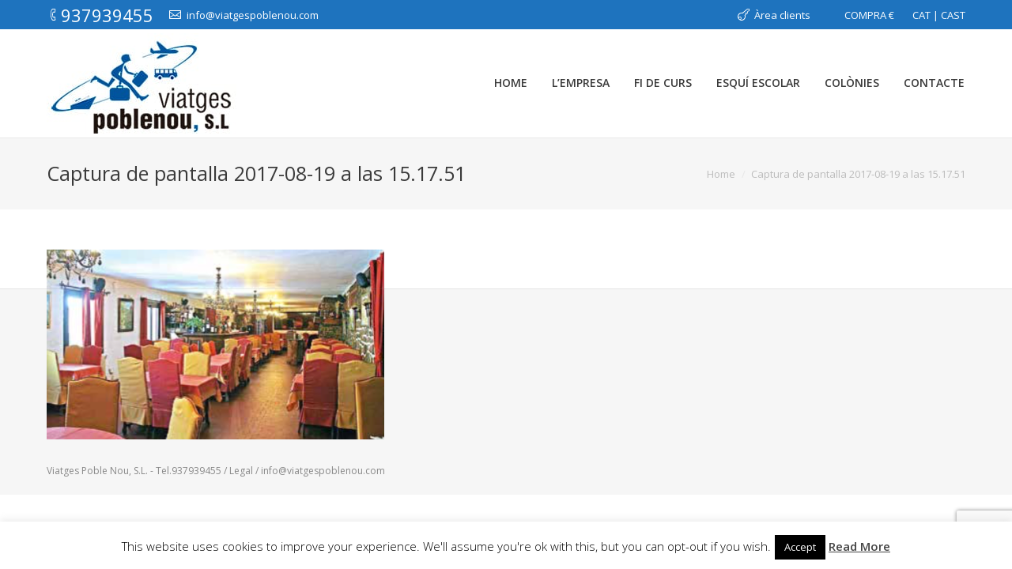

--- FILE ---
content_type: text/html; charset=utf-8
request_url: https://www.google.com/recaptcha/api2/anchor?ar=1&k=6LfdXcAUAAAAAEYXyM7eToy3qYrzgzbYLBeA77C-&co=aHR0cDovL3ZpYXRnZXNwb2JsZW5vdS5jb206ODA.&hl=en&v=PoyoqOPhxBO7pBk68S4YbpHZ&size=invisible&anchor-ms=20000&execute-ms=30000&cb=mj1nbpmyqs40
body_size: 48690
content:
<!DOCTYPE HTML><html dir="ltr" lang="en"><head><meta http-equiv="Content-Type" content="text/html; charset=UTF-8">
<meta http-equiv="X-UA-Compatible" content="IE=edge">
<title>reCAPTCHA</title>
<style type="text/css">
/* cyrillic-ext */
@font-face {
  font-family: 'Roboto';
  font-style: normal;
  font-weight: 400;
  font-stretch: 100%;
  src: url(//fonts.gstatic.com/s/roboto/v48/KFO7CnqEu92Fr1ME7kSn66aGLdTylUAMa3GUBHMdazTgWw.woff2) format('woff2');
  unicode-range: U+0460-052F, U+1C80-1C8A, U+20B4, U+2DE0-2DFF, U+A640-A69F, U+FE2E-FE2F;
}
/* cyrillic */
@font-face {
  font-family: 'Roboto';
  font-style: normal;
  font-weight: 400;
  font-stretch: 100%;
  src: url(//fonts.gstatic.com/s/roboto/v48/KFO7CnqEu92Fr1ME7kSn66aGLdTylUAMa3iUBHMdazTgWw.woff2) format('woff2');
  unicode-range: U+0301, U+0400-045F, U+0490-0491, U+04B0-04B1, U+2116;
}
/* greek-ext */
@font-face {
  font-family: 'Roboto';
  font-style: normal;
  font-weight: 400;
  font-stretch: 100%;
  src: url(//fonts.gstatic.com/s/roboto/v48/KFO7CnqEu92Fr1ME7kSn66aGLdTylUAMa3CUBHMdazTgWw.woff2) format('woff2');
  unicode-range: U+1F00-1FFF;
}
/* greek */
@font-face {
  font-family: 'Roboto';
  font-style: normal;
  font-weight: 400;
  font-stretch: 100%;
  src: url(//fonts.gstatic.com/s/roboto/v48/KFO7CnqEu92Fr1ME7kSn66aGLdTylUAMa3-UBHMdazTgWw.woff2) format('woff2');
  unicode-range: U+0370-0377, U+037A-037F, U+0384-038A, U+038C, U+038E-03A1, U+03A3-03FF;
}
/* math */
@font-face {
  font-family: 'Roboto';
  font-style: normal;
  font-weight: 400;
  font-stretch: 100%;
  src: url(//fonts.gstatic.com/s/roboto/v48/KFO7CnqEu92Fr1ME7kSn66aGLdTylUAMawCUBHMdazTgWw.woff2) format('woff2');
  unicode-range: U+0302-0303, U+0305, U+0307-0308, U+0310, U+0312, U+0315, U+031A, U+0326-0327, U+032C, U+032F-0330, U+0332-0333, U+0338, U+033A, U+0346, U+034D, U+0391-03A1, U+03A3-03A9, U+03B1-03C9, U+03D1, U+03D5-03D6, U+03F0-03F1, U+03F4-03F5, U+2016-2017, U+2034-2038, U+203C, U+2040, U+2043, U+2047, U+2050, U+2057, U+205F, U+2070-2071, U+2074-208E, U+2090-209C, U+20D0-20DC, U+20E1, U+20E5-20EF, U+2100-2112, U+2114-2115, U+2117-2121, U+2123-214F, U+2190, U+2192, U+2194-21AE, U+21B0-21E5, U+21F1-21F2, U+21F4-2211, U+2213-2214, U+2216-22FF, U+2308-230B, U+2310, U+2319, U+231C-2321, U+2336-237A, U+237C, U+2395, U+239B-23B7, U+23D0, U+23DC-23E1, U+2474-2475, U+25AF, U+25B3, U+25B7, U+25BD, U+25C1, U+25CA, U+25CC, U+25FB, U+266D-266F, U+27C0-27FF, U+2900-2AFF, U+2B0E-2B11, U+2B30-2B4C, U+2BFE, U+3030, U+FF5B, U+FF5D, U+1D400-1D7FF, U+1EE00-1EEFF;
}
/* symbols */
@font-face {
  font-family: 'Roboto';
  font-style: normal;
  font-weight: 400;
  font-stretch: 100%;
  src: url(//fonts.gstatic.com/s/roboto/v48/KFO7CnqEu92Fr1ME7kSn66aGLdTylUAMaxKUBHMdazTgWw.woff2) format('woff2');
  unicode-range: U+0001-000C, U+000E-001F, U+007F-009F, U+20DD-20E0, U+20E2-20E4, U+2150-218F, U+2190, U+2192, U+2194-2199, U+21AF, U+21E6-21F0, U+21F3, U+2218-2219, U+2299, U+22C4-22C6, U+2300-243F, U+2440-244A, U+2460-24FF, U+25A0-27BF, U+2800-28FF, U+2921-2922, U+2981, U+29BF, U+29EB, U+2B00-2BFF, U+4DC0-4DFF, U+FFF9-FFFB, U+10140-1018E, U+10190-1019C, U+101A0, U+101D0-101FD, U+102E0-102FB, U+10E60-10E7E, U+1D2C0-1D2D3, U+1D2E0-1D37F, U+1F000-1F0FF, U+1F100-1F1AD, U+1F1E6-1F1FF, U+1F30D-1F30F, U+1F315, U+1F31C, U+1F31E, U+1F320-1F32C, U+1F336, U+1F378, U+1F37D, U+1F382, U+1F393-1F39F, U+1F3A7-1F3A8, U+1F3AC-1F3AF, U+1F3C2, U+1F3C4-1F3C6, U+1F3CA-1F3CE, U+1F3D4-1F3E0, U+1F3ED, U+1F3F1-1F3F3, U+1F3F5-1F3F7, U+1F408, U+1F415, U+1F41F, U+1F426, U+1F43F, U+1F441-1F442, U+1F444, U+1F446-1F449, U+1F44C-1F44E, U+1F453, U+1F46A, U+1F47D, U+1F4A3, U+1F4B0, U+1F4B3, U+1F4B9, U+1F4BB, U+1F4BF, U+1F4C8-1F4CB, U+1F4D6, U+1F4DA, U+1F4DF, U+1F4E3-1F4E6, U+1F4EA-1F4ED, U+1F4F7, U+1F4F9-1F4FB, U+1F4FD-1F4FE, U+1F503, U+1F507-1F50B, U+1F50D, U+1F512-1F513, U+1F53E-1F54A, U+1F54F-1F5FA, U+1F610, U+1F650-1F67F, U+1F687, U+1F68D, U+1F691, U+1F694, U+1F698, U+1F6AD, U+1F6B2, U+1F6B9-1F6BA, U+1F6BC, U+1F6C6-1F6CF, U+1F6D3-1F6D7, U+1F6E0-1F6EA, U+1F6F0-1F6F3, U+1F6F7-1F6FC, U+1F700-1F7FF, U+1F800-1F80B, U+1F810-1F847, U+1F850-1F859, U+1F860-1F887, U+1F890-1F8AD, U+1F8B0-1F8BB, U+1F8C0-1F8C1, U+1F900-1F90B, U+1F93B, U+1F946, U+1F984, U+1F996, U+1F9E9, U+1FA00-1FA6F, U+1FA70-1FA7C, U+1FA80-1FA89, U+1FA8F-1FAC6, U+1FACE-1FADC, U+1FADF-1FAE9, U+1FAF0-1FAF8, U+1FB00-1FBFF;
}
/* vietnamese */
@font-face {
  font-family: 'Roboto';
  font-style: normal;
  font-weight: 400;
  font-stretch: 100%;
  src: url(//fonts.gstatic.com/s/roboto/v48/KFO7CnqEu92Fr1ME7kSn66aGLdTylUAMa3OUBHMdazTgWw.woff2) format('woff2');
  unicode-range: U+0102-0103, U+0110-0111, U+0128-0129, U+0168-0169, U+01A0-01A1, U+01AF-01B0, U+0300-0301, U+0303-0304, U+0308-0309, U+0323, U+0329, U+1EA0-1EF9, U+20AB;
}
/* latin-ext */
@font-face {
  font-family: 'Roboto';
  font-style: normal;
  font-weight: 400;
  font-stretch: 100%;
  src: url(//fonts.gstatic.com/s/roboto/v48/KFO7CnqEu92Fr1ME7kSn66aGLdTylUAMa3KUBHMdazTgWw.woff2) format('woff2');
  unicode-range: U+0100-02BA, U+02BD-02C5, U+02C7-02CC, U+02CE-02D7, U+02DD-02FF, U+0304, U+0308, U+0329, U+1D00-1DBF, U+1E00-1E9F, U+1EF2-1EFF, U+2020, U+20A0-20AB, U+20AD-20C0, U+2113, U+2C60-2C7F, U+A720-A7FF;
}
/* latin */
@font-face {
  font-family: 'Roboto';
  font-style: normal;
  font-weight: 400;
  font-stretch: 100%;
  src: url(//fonts.gstatic.com/s/roboto/v48/KFO7CnqEu92Fr1ME7kSn66aGLdTylUAMa3yUBHMdazQ.woff2) format('woff2');
  unicode-range: U+0000-00FF, U+0131, U+0152-0153, U+02BB-02BC, U+02C6, U+02DA, U+02DC, U+0304, U+0308, U+0329, U+2000-206F, U+20AC, U+2122, U+2191, U+2193, U+2212, U+2215, U+FEFF, U+FFFD;
}
/* cyrillic-ext */
@font-face {
  font-family: 'Roboto';
  font-style: normal;
  font-weight: 500;
  font-stretch: 100%;
  src: url(//fonts.gstatic.com/s/roboto/v48/KFO7CnqEu92Fr1ME7kSn66aGLdTylUAMa3GUBHMdazTgWw.woff2) format('woff2');
  unicode-range: U+0460-052F, U+1C80-1C8A, U+20B4, U+2DE0-2DFF, U+A640-A69F, U+FE2E-FE2F;
}
/* cyrillic */
@font-face {
  font-family: 'Roboto';
  font-style: normal;
  font-weight: 500;
  font-stretch: 100%;
  src: url(//fonts.gstatic.com/s/roboto/v48/KFO7CnqEu92Fr1ME7kSn66aGLdTylUAMa3iUBHMdazTgWw.woff2) format('woff2');
  unicode-range: U+0301, U+0400-045F, U+0490-0491, U+04B0-04B1, U+2116;
}
/* greek-ext */
@font-face {
  font-family: 'Roboto';
  font-style: normal;
  font-weight: 500;
  font-stretch: 100%;
  src: url(//fonts.gstatic.com/s/roboto/v48/KFO7CnqEu92Fr1ME7kSn66aGLdTylUAMa3CUBHMdazTgWw.woff2) format('woff2');
  unicode-range: U+1F00-1FFF;
}
/* greek */
@font-face {
  font-family: 'Roboto';
  font-style: normal;
  font-weight: 500;
  font-stretch: 100%;
  src: url(//fonts.gstatic.com/s/roboto/v48/KFO7CnqEu92Fr1ME7kSn66aGLdTylUAMa3-UBHMdazTgWw.woff2) format('woff2');
  unicode-range: U+0370-0377, U+037A-037F, U+0384-038A, U+038C, U+038E-03A1, U+03A3-03FF;
}
/* math */
@font-face {
  font-family: 'Roboto';
  font-style: normal;
  font-weight: 500;
  font-stretch: 100%;
  src: url(//fonts.gstatic.com/s/roboto/v48/KFO7CnqEu92Fr1ME7kSn66aGLdTylUAMawCUBHMdazTgWw.woff2) format('woff2');
  unicode-range: U+0302-0303, U+0305, U+0307-0308, U+0310, U+0312, U+0315, U+031A, U+0326-0327, U+032C, U+032F-0330, U+0332-0333, U+0338, U+033A, U+0346, U+034D, U+0391-03A1, U+03A3-03A9, U+03B1-03C9, U+03D1, U+03D5-03D6, U+03F0-03F1, U+03F4-03F5, U+2016-2017, U+2034-2038, U+203C, U+2040, U+2043, U+2047, U+2050, U+2057, U+205F, U+2070-2071, U+2074-208E, U+2090-209C, U+20D0-20DC, U+20E1, U+20E5-20EF, U+2100-2112, U+2114-2115, U+2117-2121, U+2123-214F, U+2190, U+2192, U+2194-21AE, U+21B0-21E5, U+21F1-21F2, U+21F4-2211, U+2213-2214, U+2216-22FF, U+2308-230B, U+2310, U+2319, U+231C-2321, U+2336-237A, U+237C, U+2395, U+239B-23B7, U+23D0, U+23DC-23E1, U+2474-2475, U+25AF, U+25B3, U+25B7, U+25BD, U+25C1, U+25CA, U+25CC, U+25FB, U+266D-266F, U+27C0-27FF, U+2900-2AFF, U+2B0E-2B11, U+2B30-2B4C, U+2BFE, U+3030, U+FF5B, U+FF5D, U+1D400-1D7FF, U+1EE00-1EEFF;
}
/* symbols */
@font-face {
  font-family: 'Roboto';
  font-style: normal;
  font-weight: 500;
  font-stretch: 100%;
  src: url(//fonts.gstatic.com/s/roboto/v48/KFO7CnqEu92Fr1ME7kSn66aGLdTylUAMaxKUBHMdazTgWw.woff2) format('woff2');
  unicode-range: U+0001-000C, U+000E-001F, U+007F-009F, U+20DD-20E0, U+20E2-20E4, U+2150-218F, U+2190, U+2192, U+2194-2199, U+21AF, U+21E6-21F0, U+21F3, U+2218-2219, U+2299, U+22C4-22C6, U+2300-243F, U+2440-244A, U+2460-24FF, U+25A0-27BF, U+2800-28FF, U+2921-2922, U+2981, U+29BF, U+29EB, U+2B00-2BFF, U+4DC0-4DFF, U+FFF9-FFFB, U+10140-1018E, U+10190-1019C, U+101A0, U+101D0-101FD, U+102E0-102FB, U+10E60-10E7E, U+1D2C0-1D2D3, U+1D2E0-1D37F, U+1F000-1F0FF, U+1F100-1F1AD, U+1F1E6-1F1FF, U+1F30D-1F30F, U+1F315, U+1F31C, U+1F31E, U+1F320-1F32C, U+1F336, U+1F378, U+1F37D, U+1F382, U+1F393-1F39F, U+1F3A7-1F3A8, U+1F3AC-1F3AF, U+1F3C2, U+1F3C4-1F3C6, U+1F3CA-1F3CE, U+1F3D4-1F3E0, U+1F3ED, U+1F3F1-1F3F3, U+1F3F5-1F3F7, U+1F408, U+1F415, U+1F41F, U+1F426, U+1F43F, U+1F441-1F442, U+1F444, U+1F446-1F449, U+1F44C-1F44E, U+1F453, U+1F46A, U+1F47D, U+1F4A3, U+1F4B0, U+1F4B3, U+1F4B9, U+1F4BB, U+1F4BF, U+1F4C8-1F4CB, U+1F4D6, U+1F4DA, U+1F4DF, U+1F4E3-1F4E6, U+1F4EA-1F4ED, U+1F4F7, U+1F4F9-1F4FB, U+1F4FD-1F4FE, U+1F503, U+1F507-1F50B, U+1F50D, U+1F512-1F513, U+1F53E-1F54A, U+1F54F-1F5FA, U+1F610, U+1F650-1F67F, U+1F687, U+1F68D, U+1F691, U+1F694, U+1F698, U+1F6AD, U+1F6B2, U+1F6B9-1F6BA, U+1F6BC, U+1F6C6-1F6CF, U+1F6D3-1F6D7, U+1F6E0-1F6EA, U+1F6F0-1F6F3, U+1F6F7-1F6FC, U+1F700-1F7FF, U+1F800-1F80B, U+1F810-1F847, U+1F850-1F859, U+1F860-1F887, U+1F890-1F8AD, U+1F8B0-1F8BB, U+1F8C0-1F8C1, U+1F900-1F90B, U+1F93B, U+1F946, U+1F984, U+1F996, U+1F9E9, U+1FA00-1FA6F, U+1FA70-1FA7C, U+1FA80-1FA89, U+1FA8F-1FAC6, U+1FACE-1FADC, U+1FADF-1FAE9, U+1FAF0-1FAF8, U+1FB00-1FBFF;
}
/* vietnamese */
@font-face {
  font-family: 'Roboto';
  font-style: normal;
  font-weight: 500;
  font-stretch: 100%;
  src: url(//fonts.gstatic.com/s/roboto/v48/KFO7CnqEu92Fr1ME7kSn66aGLdTylUAMa3OUBHMdazTgWw.woff2) format('woff2');
  unicode-range: U+0102-0103, U+0110-0111, U+0128-0129, U+0168-0169, U+01A0-01A1, U+01AF-01B0, U+0300-0301, U+0303-0304, U+0308-0309, U+0323, U+0329, U+1EA0-1EF9, U+20AB;
}
/* latin-ext */
@font-face {
  font-family: 'Roboto';
  font-style: normal;
  font-weight: 500;
  font-stretch: 100%;
  src: url(//fonts.gstatic.com/s/roboto/v48/KFO7CnqEu92Fr1ME7kSn66aGLdTylUAMa3KUBHMdazTgWw.woff2) format('woff2');
  unicode-range: U+0100-02BA, U+02BD-02C5, U+02C7-02CC, U+02CE-02D7, U+02DD-02FF, U+0304, U+0308, U+0329, U+1D00-1DBF, U+1E00-1E9F, U+1EF2-1EFF, U+2020, U+20A0-20AB, U+20AD-20C0, U+2113, U+2C60-2C7F, U+A720-A7FF;
}
/* latin */
@font-face {
  font-family: 'Roboto';
  font-style: normal;
  font-weight: 500;
  font-stretch: 100%;
  src: url(//fonts.gstatic.com/s/roboto/v48/KFO7CnqEu92Fr1ME7kSn66aGLdTylUAMa3yUBHMdazQ.woff2) format('woff2');
  unicode-range: U+0000-00FF, U+0131, U+0152-0153, U+02BB-02BC, U+02C6, U+02DA, U+02DC, U+0304, U+0308, U+0329, U+2000-206F, U+20AC, U+2122, U+2191, U+2193, U+2212, U+2215, U+FEFF, U+FFFD;
}
/* cyrillic-ext */
@font-face {
  font-family: 'Roboto';
  font-style: normal;
  font-weight: 900;
  font-stretch: 100%;
  src: url(//fonts.gstatic.com/s/roboto/v48/KFO7CnqEu92Fr1ME7kSn66aGLdTylUAMa3GUBHMdazTgWw.woff2) format('woff2');
  unicode-range: U+0460-052F, U+1C80-1C8A, U+20B4, U+2DE0-2DFF, U+A640-A69F, U+FE2E-FE2F;
}
/* cyrillic */
@font-face {
  font-family: 'Roboto';
  font-style: normal;
  font-weight: 900;
  font-stretch: 100%;
  src: url(//fonts.gstatic.com/s/roboto/v48/KFO7CnqEu92Fr1ME7kSn66aGLdTylUAMa3iUBHMdazTgWw.woff2) format('woff2');
  unicode-range: U+0301, U+0400-045F, U+0490-0491, U+04B0-04B1, U+2116;
}
/* greek-ext */
@font-face {
  font-family: 'Roboto';
  font-style: normal;
  font-weight: 900;
  font-stretch: 100%;
  src: url(//fonts.gstatic.com/s/roboto/v48/KFO7CnqEu92Fr1ME7kSn66aGLdTylUAMa3CUBHMdazTgWw.woff2) format('woff2');
  unicode-range: U+1F00-1FFF;
}
/* greek */
@font-face {
  font-family: 'Roboto';
  font-style: normal;
  font-weight: 900;
  font-stretch: 100%;
  src: url(//fonts.gstatic.com/s/roboto/v48/KFO7CnqEu92Fr1ME7kSn66aGLdTylUAMa3-UBHMdazTgWw.woff2) format('woff2');
  unicode-range: U+0370-0377, U+037A-037F, U+0384-038A, U+038C, U+038E-03A1, U+03A3-03FF;
}
/* math */
@font-face {
  font-family: 'Roboto';
  font-style: normal;
  font-weight: 900;
  font-stretch: 100%;
  src: url(//fonts.gstatic.com/s/roboto/v48/KFO7CnqEu92Fr1ME7kSn66aGLdTylUAMawCUBHMdazTgWw.woff2) format('woff2');
  unicode-range: U+0302-0303, U+0305, U+0307-0308, U+0310, U+0312, U+0315, U+031A, U+0326-0327, U+032C, U+032F-0330, U+0332-0333, U+0338, U+033A, U+0346, U+034D, U+0391-03A1, U+03A3-03A9, U+03B1-03C9, U+03D1, U+03D5-03D6, U+03F0-03F1, U+03F4-03F5, U+2016-2017, U+2034-2038, U+203C, U+2040, U+2043, U+2047, U+2050, U+2057, U+205F, U+2070-2071, U+2074-208E, U+2090-209C, U+20D0-20DC, U+20E1, U+20E5-20EF, U+2100-2112, U+2114-2115, U+2117-2121, U+2123-214F, U+2190, U+2192, U+2194-21AE, U+21B0-21E5, U+21F1-21F2, U+21F4-2211, U+2213-2214, U+2216-22FF, U+2308-230B, U+2310, U+2319, U+231C-2321, U+2336-237A, U+237C, U+2395, U+239B-23B7, U+23D0, U+23DC-23E1, U+2474-2475, U+25AF, U+25B3, U+25B7, U+25BD, U+25C1, U+25CA, U+25CC, U+25FB, U+266D-266F, U+27C0-27FF, U+2900-2AFF, U+2B0E-2B11, U+2B30-2B4C, U+2BFE, U+3030, U+FF5B, U+FF5D, U+1D400-1D7FF, U+1EE00-1EEFF;
}
/* symbols */
@font-face {
  font-family: 'Roboto';
  font-style: normal;
  font-weight: 900;
  font-stretch: 100%;
  src: url(//fonts.gstatic.com/s/roboto/v48/KFO7CnqEu92Fr1ME7kSn66aGLdTylUAMaxKUBHMdazTgWw.woff2) format('woff2');
  unicode-range: U+0001-000C, U+000E-001F, U+007F-009F, U+20DD-20E0, U+20E2-20E4, U+2150-218F, U+2190, U+2192, U+2194-2199, U+21AF, U+21E6-21F0, U+21F3, U+2218-2219, U+2299, U+22C4-22C6, U+2300-243F, U+2440-244A, U+2460-24FF, U+25A0-27BF, U+2800-28FF, U+2921-2922, U+2981, U+29BF, U+29EB, U+2B00-2BFF, U+4DC0-4DFF, U+FFF9-FFFB, U+10140-1018E, U+10190-1019C, U+101A0, U+101D0-101FD, U+102E0-102FB, U+10E60-10E7E, U+1D2C0-1D2D3, U+1D2E0-1D37F, U+1F000-1F0FF, U+1F100-1F1AD, U+1F1E6-1F1FF, U+1F30D-1F30F, U+1F315, U+1F31C, U+1F31E, U+1F320-1F32C, U+1F336, U+1F378, U+1F37D, U+1F382, U+1F393-1F39F, U+1F3A7-1F3A8, U+1F3AC-1F3AF, U+1F3C2, U+1F3C4-1F3C6, U+1F3CA-1F3CE, U+1F3D4-1F3E0, U+1F3ED, U+1F3F1-1F3F3, U+1F3F5-1F3F7, U+1F408, U+1F415, U+1F41F, U+1F426, U+1F43F, U+1F441-1F442, U+1F444, U+1F446-1F449, U+1F44C-1F44E, U+1F453, U+1F46A, U+1F47D, U+1F4A3, U+1F4B0, U+1F4B3, U+1F4B9, U+1F4BB, U+1F4BF, U+1F4C8-1F4CB, U+1F4D6, U+1F4DA, U+1F4DF, U+1F4E3-1F4E6, U+1F4EA-1F4ED, U+1F4F7, U+1F4F9-1F4FB, U+1F4FD-1F4FE, U+1F503, U+1F507-1F50B, U+1F50D, U+1F512-1F513, U+1F53E-1F54A, U+1F54F-1F5FA, U+1F610, U+1F650-1F67F, U+1F687, U+1F68D, U+1F691, U+1F694, U+1F698, U+1F6AD, U+1F6B2, U+1F6B9-1F6BA, U+1F6BC, U+1F6C6-1F6CF, U+1F6D3-1F6D7, U+1F6E0-1F6EA, U+1F6F0-1F6F3, U+1F6F7-1F6FC, U+1F700-1F7FF, U+1F800-1F80B, U+1F810-1F847, U+1F850-1F859, U+1F860-1F887, U+1F890-1F8AD, U+1F8B0-1F8BB, U+1F8C0-1F8C1, U+1F900-1F90B, U+1F93B, U+1F946, U+1F984, U+1F996, U+1F9E9, U+1FA00-1FA6F, U+1FA70-1FA7C, U+1FA80-1FA89, U+1FA8F-1FAC6, U+1FACE-1FADC, U+1FADF-1FAE9, U+1FAF0-1FAF8, U+1FB00-1FBFF;
}
/* vietnamese */
@font-face {
  font-family: 'Roboto';
  font-style: normal;
  font-weight: 900;
  font-stretch: 100%;
  src: url(//fonts.gstatic.com/s/roboto/v48/KFO7CnqEu92Fr1ME7kSn66aGLdTylUAMa3OUBHMdazTgWw.woff2) format('woff2');
  unicode-range: U+0102-0103, U+0110-0111, U+0128-0129, U+0168-0169, U+01A0-01A1, U+01AF-01B0, U+0300-0301, U+0303-0304, U+0308-0309, U+0323, U+0329, U+1EA0-1EF9, U+20AB;
}
/* latin-ext */
@font-face {
  font-family: 'Roboto';
  font-style: normal;
  font-weight: 900;
  font-stretch: 100%;
  src: url(//fonts.gstatic.com/s/roboto/v48/KFO7CnqEu92Fr1ME7kSn66aGLdTylUAMa3KUBHMdazTgWw.woff2) format('woff2');
  unicode-range: U+0100-02BA, U+02BD-02C5, U+02C7-02CC, U+02CE-02D7, U+02DD-02FF, U+0304, U+0308, U+0329, U+1D00-1DBF, U+1E00-1E9F, U+1EF2-1EFF, U+2020, U+20A0-20AB, U+20AD-20C0, U+2113, U+2C60-2C7F, U+A720-A7FF;
}
/* latin */
@font-face {
  font-family: 'Roboto';
  font-style: normal;
  font-weight: 900;
  font-stretch: 100%;
  src: url(//fonts.gstatic.com/s/roboto/v48/KFO7CnqEu92Fr1ME7kSn66aGLdTylUAMa3yUBHMdazQ.woff2) format('woff2');
  unicode-range: U+0000-00FF, U+0131, U+0152-0153, U+02BB-02BC, U+02C6, U+02DA, U+02DC, U+0304, U+0308, U+0329, U+2000-206F, U+20AC, U+2122, U+2191, U+2193, U+2212, U+2215, U+FEFF, U+FFFD;
}

</style>
<link rel="stylesheet" type="text/css" href="https://www.gstatic.com/recaptcha/releases/PoyoqOPhxBO7pBk68S4YbpHZ/styles__ltr.css">
<script nonce="zKC1n2rQyCg5htI6ljh5yw" type="text/javascript">window['__recaptcha_api'] = 'https://www.google.com/recaptcha/api2/';</script>
<script type="text/javascript" src="https://www.gstatic.com/recaptcha/releases/PoyoqOPhxBO7pBk68S4YbpHZ/recaptcha__en.js" nonce="zKC1n2rQyCg5htI6ljh5yw">
      
    </script></head>
<body><div id="rc-anchor-alert" class="rc-anchor-alert"></div>
<input type="hidden" id="recaptcha-token" value="[base64]">
<script type="text/javascript" nonce="zKC1n2rQyCg5htI6ljh5yw">
      recaptcha.anchor.Main.init("[\x22ainput\x22,[\x22bgdata\x22,\x22\x22,\[base64]/[base64]/[base64]/[base64]/[base64]/UltsKytdPUU6KEU8MjA0OD9SW2wrK109RT4+NnwxOTI6KChFJjY0NTEyKT09NTUyOTYmJk0rMTxjLmxlbmd0aCYmKGMuY2hhckNvZGVBdChNKzEpJjY0NTEyKT09NTYzMjA/[base64]/[base64]/[base64]/[base64]/[base64]/[base64]/[base64]\x22,\[base64]\\u003d\\u003d\x22,\x22w57Clkp0wrxBAsOVA8KgwqBVScKNWsK+IghZw5xiVThIdMO8w4XDjzLCly9Zw5PDncKGacO9w4rDmCHClMKYZsO2LBdyHMKvQQpcwps1wqYrw7FIw7Q1w5FaesO0woM/[base64]/ClcO/KkRXejgQRTltw7zCssKFPzDCq8OPOWnChFdGwoMAw7vCpsK7w6dWPMObwqMBZRrCicOZw7pfPRXDvnptw7rCrsOjw7fCtwvDh2XDj8K6wq0Ew6QdSAY9w5PCvhfCoMKPwqZSw4fCnsO2WMOmwr12wrxBwoHDoW/DlcOBJmTDgsOzw7bDicOCZ8K4w7lmwoUAcUQFIwt3F1nDlXhxwo0+w6bDqMKMw5/Do8OBPcOwwr4GasK+UsK0w7jCgGQfKQTCrUvDpFzDncKBw4fDnsOrwq9Hw5YDWQrDrADCt3/CgB3DlsOrw4V9N8KMwpNuR8KfKMOjJsOPw4HCssK2w4FPwqJBw6LDmzk6w7A/wpDDhgdgdsOdXsOBw7PDo8O+RhIawoPDmBZxeQ1PABXDr8K7XsKkfCATWsO3UsKiwq7DlcOVw6rDpsKvaGbCr8OUUcOcw7bDgMOuX0fDq0gPw4bDlsKHdzrCgcOkwrXDmm3Cl8OeTMOoXcOSRcKEw4/CvsOOOsOEwoBvw45ILcO+w7pNwooWf1hZwrhhw4XDr8Oswql7wrjCrcORwqthw7TDuXXDgMOBwozDo0MtfsKAw4PDm0BIw4lXaMO5w4AmGMKgLwFpw7ondMOpHjItw6QZw4Z9wrNRXBZBHD7Dp8ONUiTCsQ0iw53DscKNw6HDl2rDrGnCtMK5w50qw4/DqHVkDcOhw68uw5TCrwzDnibDmMOyw6TCvBXCisOpwqXDs3HDh8OZwrHCjsKEwp3Dn0Mie8Ouw5oKw4TCkMOcVEjCvMOTWHbDmh/DkyYGwqrDoj3Dsm7Dv8KtEF3ChsKSw7V0dsKxLRI/ACDDrl8+wohDBCLDqVzDqMONw6M3wpJ9w4V5EMOtwrR5PMKqwoo+ehoJw6TDnsOfJMOTZR0pwpFiYcKFwq52DwZ8w5fDucOsw4Y/[base64]/[base64]/[base64]/Kis1H8OXw6PDmHQjChfDrBbCkMOGwqldw67DhR7Dr8OxdcOiwoXCuMOfw590w4l6w73DqsO5wo9jwpNRwoLCr8OpFcOgSsKNQnkCAcOfw7PCj8KMOsKIw5/CpEzDi8K8aDjDtsORJRV8wrNVbMOXb8O1G8O4E8K5woDDsRltwqVDw6Y7wpYRw67CrcK3wr/Dt2/Dl33DrUZeT8OXRMOgwqVbw77DlgzDl8OHXsOhw5cqVxsCw4grwo4tRMK+w6EeHjkYw5DCsncYZMOsWW3ChzJIwpwRXBLDrMKPesOZw73CsEgfw7vCusK6TyDDu1Vew7kUNMKOe8OxezNHLcKYw7vCrMOzEAxBYTgCwqXCkQPCjm/[base64]/DhREUwqjCs3p+BsKhYA5/EWwTwqHClcKrC2pzHj/DtcKswqh9w4zCn8OFVcKKW8Kmw6TCog5hF1vDrjoywpg2w5DDvsOGXRJVwrHCgRFSw6bCssOTCsOqd8KgRC9bw4vDpQnCvVnClH9RRcKWw6JLdQk4wphOQgTCvUk6XMKBw6jCkztrw6vCvDPCh8ObwpzDmTDDm8KPFcKTw5PCnwDDkcOYwrjDg1/Clw11wrwcwqE0EFTClcO/w47DpsOPd8OYOQ3CiMKLVCYPwocbBDTCjCPCpXY7KsOIUV/DhELCtcKtwoPCuMOBKltmwq3Cq8K5wo0Ww7gqw7jDqxXCvsKDw4lkwpZew69xw4dBPsK2DlHDuMOywpzDhcOGIMKLw5nDnTIuYsOYLmrDg1w7QcKhC8K6w6Baci9Twq8Jw5nCicK/[base64]/[base64]/CgGfCvWlEw6DCjsOyw6olZlV7M8KJOgzCkgDCgkE0wrvDtsODw5TDli3Dvy5/[base64]/Ljl6w6Urw7LDrcOBw4XCkcOhwrPCgRVQw6nChMKdwpwCwr7DhTVpwr3DvMKzw6tSwpUgUcK2E8Ouw4HDq0VkbwVVwrLDmsKfwrfCs3/DunrCvQjDrWfDgTTDq0hCwp4oX3vCicKFw4zDjsKOwrdkJx/CuMK2w7PDoWt/IMKSw4PCtyJ8wr91G3x1woICBGjDhVsdw40CMHBNwp/Dn3BuwrFjOcOhdl7DiSbCnMOfw53DssKDU8KZw48ww7vCl8KKwq48DcOawr/CoMK5MMKyPzfClMONHSPDhldHH8KDwp7Ch8OgdMKLL8KywrzCn2fDi0XDsQbCiRrCgMKdHGwTwo9Ow6vDpsKgA0zDvXPCuTosw4HCmsOKM8KUw4Y/wqBlw5PCkMKPCsO+GR/CmcKCw5fChAfCiUDDpMOxw65tA8Kcal0GU8KzO8KdBsKIM0Y7KsK3wpsaNlPCosK8acO5w7ouwrc1SXtiw7lfw5DDs8KVacKtwrROw6jDm8KFwqTDkm4Ic8KCwozDk3XDqcOJwoQRwqhVwrbCr8OWwrbCtR1+wqpPw4pLw6LChC/DkVRobVd2M8KBwoAJYcOiwq/DomfDp8KZw4EWccK7dVHDqMO1BmdrEzEgw70nwoJ9Rx/DqMOCWRDCqcKMPQUtwp9CVsOGw6TDkHvDm3/Cq3bDpsKywoHCi8OdYsKmaXLDt31sw4RKZMOmw6U6w5QDLMOSN0HDu8KJU8Oaw6bDuMK7AElHJ8Oiw7fDkG4vw5TCmUXDmsO6MMOUPDXDqCPDpjzClsOqB3zDiDIlw5MjAFtMIsObw79iGMKkw7zCtlvCiHHDqMOxw73DuBBww5XDo11RHMO3wonDgG/CrSJBw47CvnkDwo7CgMKPf8KTMcKjw7vCuwNcSXfCu0txw6A0Ig/[base64]/w7sHwofCvMOmKxtmw6bCnjDDpcKzdmViw5DCmAfCpsO/[base64]/Dpm0mZS0iDMKYwo4xX8OSwpnCkMKzJcO/[base64]/Cpktcw65+AnPDvDzCmMKpw7rCuEctfyPDnDdhccOgwrUdG2FmcU1qUW9nI27CtWTCuMOxVWjDnVHDmArCvF3DsDfCnBLCmRjDpcK2BMKVEWLDpMOkYBYvWgIBY3nCpD5sTTd9UcKuw6/CucORaMOGTcOOEMK1JDABbyxiw4rClsKzJkJIwo/DuwDDucK9woHDvlzCrRxBw5JBwocBAsKHwqPDsn4HwpXDtk/CvMKcccOFwqk5CsOoCRs8DMO9w69ywqbCmk3DnMORwoDCksKJwq5AwprCsFDCrcKhO8OywpfClcOswpDDsU/Cols6LgvCu3Ybw4YxwqLCvDvCisOiw4/Dqh1cLMKRw43ClsKZDMOmw7oRw4nDtMKQw6vDqMOXw7TDg8OmEkY+HB5bw4JoK8OnNcK1WwhFTRhNwpjDvcOqwrhbwprDuDUBwrFAwqPCmA/DmAxuwq3DmRTCnMKMUjVDUyzCusKXNsODw7cwTMKLw7PCtwnCj8O0CcKHMmLDlQUYw4jDph/[base64]/CncOII8OuwqJCQ2PDpVHDrW4nHMO9wq1WSsKQEybDhkHCoAFSw6dXcRDDjsKNwqEQwrrDh2nDlml9GTJhEsOPBSsYw4ZiNcOVw4lhw4BccCNww7Iww7TDr8O+H8OjwrHCtjXDgGkyZGTCsMK3LhQaw7fCiTrCn8KvwrsOTyjDt8O8ND/CusO1BUc/WMKfSsOXw6NmRFjDqsOTw7zDlWzCr8OTQsKtdsK9XMKiYSUBA8KKwrbDm0Ynwo88HlPDrz7Dry/CnsOYJCYyw6PDg8OmworCgMO5wqo+wo80w59ew5tuwrkTwoTDncKNw4xjwpljdl3ClsKowow9wopaw6doPMO2GcKRw6jClsOVw70zcWfDrMOXw4HDuE/DnsKcwqTCqMKWwp8EccOkVMO6bcOSAcKewoJpf8OwSS52w6HDqRUZw6xCw7LDtR3ClsOKXMOMGzjDscKiw7/DixIGwqU6NEMAw40CfMKHHsOcw5BKGQdiwqV8OCbCjXd6K8OzQhQYXMKUw6DCijxvTMKiDcKHYsKgAiXDqhHDu8KAwoLCm8KWwqnDvMOZZ8KgwrklYMKLw6kFwpvClSIJwqR4w7LDlwbDtDkzM8OJCsOifQxBwqs4SsKoE8OLdykxKirDox/DpkvChg3Dk8OdcsOawrHDiQNgwqdzW8KwIyLCjcOgw5BWTm9Pw5FEw7YGa8OcwrM6FDPDiSQwwq5FwoocCVIvw4DDm8O/B3DCsHrCmcKNfMK3JMKFJFRrW8KNw7fClMKwwrtmQ8Kew51rNjFAT3rDscOWwq59woMdCsKcw5JEMX9SAT3DhwwswobCuMK+w43CjkZew7thWB3ClcKdB2dyw7HCgsK+SDptFGDDk8Ogw78pw7fDlsKnFj85wp5CA8OLWMKqZSHDqTMyw6VSw6vDr8KDAcObSzMIw6/CoEtFw5PDgMOgwrLCjmk1YyfCksKMw6ZkBHpgZMOQLQF1w7YgwqkPZnjDusOTAsKgwqZdwq90woo6w5towo0xw4/[base64]/[base64]/[base64]/Dhn7Cv8OUw6hGw4xmw7rDlMK5wqAvSSDCvcKSwqQewrBCwozCiMKew6HDpGFOWTA0w5BmESFgZHfDhcKywp5ecENiVXInwqPCsk7DhGLDlm3ClyHDqcOqHhsLw6/[base64]/[base64]/DvA5ReG8SDyHCscKHwr9vw45mwqceMsKjOMO1woPDvgTChVkAw7NKNVjDpsKSw7RjeFtXOMKFwopKZsOYTkk9w78Gw55JCznDmMOMw4/CrMOiDgNbw7jDucKAwonDkh/Dk27Cv3bCscOWwpNFw6I0w5/Dhz3CqAkpwrkBUyjDsMKVMw3DvsKyERbCv8OXYMKdWQ/DtsO0w7HChQo3BsOSw7PCiwofw6Jdwq7Drg44w4QwFDx1ccK6wqVdw4YKw4E1CF9ew6ArwrhRS2IXKsOqw6TDgWtBw4ZLDj06V1/Dr8KFw5ZSRMO9J8OEI8ODOcKewojClCoBw7zCs8K3GMK2w4FMDMO9fzx4XlREwopswqFWEMOmKxzDn18WJsOLwovDlMOJw4gyGBjDu8OqSwhvIsKkwqTCnMKCw6jDosO6wqzDkcOew4vCm39LQcOswoopVSkMw67DoA7DpMOFw7XDisOjRMOkwrzCqsKbwq/DjR1Dwos1WcOpwoVAwrRrwoHDusKkCmvCjw/[base64]/[base64]/CsAhiJMOMCB7Dkkw/QHXDtMKcSVHCqcOew4ZawqzCo8KaF8OidivDkcOOJldwOFw/fsOJOHYkw5NhHsO3w7DCkE59LmrCqATCrg8TY8Kkwrt3ZEoKdBzCssK3wrY6MsKsY8O2TUAVw4t6wq/[base64]/CssOKw7UoNMKJSsOKQyzDmcKbwqHDlMK1wq/[base64]/Dv8O4wprCmcKvVsOhBsKVdcOsw7ZNwpdEw7Z4wqLDjsKDw6QgfcKgdWnCuHvCiDDDnMKmwrPDvVrChcKpShVxQyfCpAHClsO8GMK+G33CusKlIEIvDcKLUQXCj8K3McKGw7JZOkolw5fDl8KzwpXDgA0Twr7DiMKWaMKkJcO/[base64]/CsMKwF8KfVGAswqbDpMO3AXDDg8K6cU/DkWPDlh7DkDMQcMOZNsKfZMO/wpRuw4kaw6HCnMKdwrXDohbCkcOfw6UPwpPDgHfDoX53JQsOEgLCn8KgwqpfNMO/[base64]/DiMO9wqzDlzvDsgvDtDHDuSDCn8OJdVfDqcOgw6FqOA3DrDzDnmDClijCkDAJwoXDpcKkBltFwr8Cw5vDp8O1wrkBVcKtfcKPw6sywqFCBcKfw5vCocKpw64YXcKoYwzCmGzDvcKcVg/[base64]/CjyjDtToEEsOpwrzChMOXw4ZCw6IOw5JAdMOGa8K1RsKIwrQsQcK9wpYnMRzCu8KuasKOwpvCrMODM8K/[base64]/wrMwwp3CqCLCvHNgwqIdIMORWMOywqtOUMOXSmcZwo3CtMKGXsOAwozCv0thG8KPw4zChMOBXybDmsORXsOQw5bDr8K4OsO/[base64]/ChWzDjMKiwoLCi8K4wqNUXsOewonCqz1qwprDlcKdLXTCm01sQyrCngLCqsOEw61NcjPCkyrCq8OIwp4dw53DiVLDsn8zwp3Dv33CucOuGgE/XGDDgGTDo8O9w6TCj8KVZyvCrTPDhcK9TcOFw4vCh1pmwpcTHsKuRQp8XcOLw7oZw7LDoE9ddsKLLgh4wpTDt8KuwqPDicKowr/[base64]/ChsOWw47CgsK/[base64]/[base64]/w7ZLw4hJw7cEwrwJQsKiw43CrsK6wpjDvMO0BG3Dr1rDk2PDmz9Lwq7DvQ8cYMKGw7FiZsOgP3EiDhh0DcOxw5fDj8Krw7HCkcKFfMOgP1ISMMKeYl0DwrfDg8O6wpLDj8O4wq8lw6B8OcOZwrLDkQnDgGgOw7pkw6JOwr/DpXgBAWpSwoFcw4zCsMKab0A1dcO7w5gxFHQFwrB/w5pTElYhw5rCt1DDtXsxSMKNNSrCtMOnaVdZKQPDj8O4wrnCmQJVQMOXw6XChz4UJXXDuATDpUk/wo1HPMKEwpPCp8KEHS0mw6HCryrCpARjw5UPwoHCrGo+OARYwprCvcK0N8KaJmTDkFzDm8O7wr7DrkIYQsKmMi/DvD7CsMKuwq0/V2zCkcKBT0cOBTXChMOYwqhSwpHDqsONw6TDrsOowp3CjnDCnU8NXGIQw77DuMOaNRPCnMOxwos4w4TDocOjwqXDkcOqw6bDoMO6wojCusKBD8OhYsK1wpPCslh7w7fCgHUxfMOzJQMjTcOpw4FXwrdrw4nDvcORPER9wqk/YsOZw7Z+w4PCti3CpVLCrT0cw4PCh01dw4RMcWPDqVbCv8OfZMOETR5/eMKdS8OhKlHDihPCu8ONWhfDvcKBwoTCgj5NfMOGasOxw4ADY8KQw5PCpxM9w6LCgcODehfCrg3CpcKvw5rDkwzDokg+B8OLb33DqFTCsMKJw5NbRsObdB8iGsKjw4vClnHDisKcV8KHw5nCqMK5w5gUTDPDtRzDsCEaw6hqwrDDjsKmw57CusKyw7PDgwhpScK/d1ExWErDv18twprDoGXCpU3Cn8Ocwqlvw4U1FsKJJ8KYQsKJwqp+Qi3CjcKzw4MFG8KiWUTDqcKTwoLDlcK1ZyrChWczYsO7wrrCgVXCkS/CnX/Ck8OePcOkw6UjBcOBRghKb8OWwq/[base64]/wqXCisKPw4zDmcKswrQ0wpTCsQciwqUSDBhMGMKiw4rDhjnCtwfCtCRqw6/CkMOZDEfCuHlAdUrCvXnCgU4MwqFWw5rCksKtw4DDm2vDtsK4w7bCjMOAw5FjJ8OcPMKlCyFTa2UUXsOmw5JQwpghwp9Tw7lsw59rw7B2w5bDssO8XAp2wp1EWyrDgMKeMcKKw7/CnMKGH8OASBfDjhnDkcKxHEDDg8Kjw6bCj8OzPMOnX8OfB8KyRTLDsMKadTE0wpRYLMOvw60MwpvCrcKUNRRow7w4QcKte8KzDB3DnFfDvcKlJcKGeMOJeMK4S0dsw6ISwr8Cw4MGT8Oxw4bDqmHCg8OfwoDCtMO4w4/[base64]/Dqg/DmXTCjwrCg8OWDcKAWm0+PG8Ye8KbS8OnMcOQZFo1w6vDtWjDmcKSAcKAwpPCs8K2wodoYcKKwrjClyDCgsKOwqXCvCt0wopfw7LCuMK0w7HCiFDDtDw/wqnCjcKaw4dGwrHDtT0KwqbChitlZsOvN8K1w4Ztw7RKw5fCs8OSQyt3w5pqw5nCu0jDn1PDlm/[base64]/DrDUkwqPCrHNAwpnCm287w5oUw71yw7lEwpLChMOaZMOOw4xZT1xKw6HDp1jCi8KfT0RBwqTCnDoHGsOFDiMwBjZeM8KTwpbCpsKRLcKGw4LCngTDjV/[base64]/Dg8OdNcOjwrTCkjTDozDClW4WbcKgSQ4zw5vChCBDQcOlwojCiHLDtTkBwqxyw70yOUvDrGDCu03DrCvDmlrDqRHCksO3wqQ/[base64]/[base64]/[base64]/Cg1NLwo7DmwTDtEjDhhB7woXDqQrCvx1bJDtaw7LClQnCoMK/TxxmNcODI1jCh8OvwrbDjRTCrMO1eDZvw79qwq9VVBjCty/Dl8Oow5clw6/CqBbDnQh/w6PDkxhgJWc8wqEKwpTDr8OLw6Yow5dZMMO5XEQ1AiZfblXClcKhw7kiwpN/w5bDhcOoOsKufMKNKEnCjkPDjMOrQy0+L2J8wqpUIT3DjcKyd8OswqvDgX7DjsKewpHDl8OQwprDrRHDmsKPbnLDmcOewq7DhcKWw4/[base64]/[base64]/CpBYYwqAhe2PDu8Olw5nChhDCmQvDoyUEw4jDkMKVwocdw4o0OhTCjsKrw7XDicOhScObXcOiwoBVw6UTQBvDqsKpw5fCjSIyXG3DtMOIf8Ksw7d/wonDumt5IcKJYcOoTRfCm3EMCkPDp33DpsOhwrEHb8KvfMKQw5kgN8KtPMOHw5vCsyTCicKow7NyQcOwSjFuGcOow6PCscO+w63CnHt0wrp/wrXCqzYEKxhXwpTDgQzChAwjTDJZERc5wqXDijZjUhVybMO7w64uw6LDlsOnQ8K8w6JOEMKJA8KsRFhvw5zDmAPDssK5wqnCg3bDpnzDqykwUDE3OC88TMKDwolmwolDIjgJw5/CqD5Dw6jCsWJxwqwGLFLDlEMHw5zCr8KGw4JFDV/[base64]/e0hOwoNVE8OyOMKcw6vCkj7CvmrCrcKxb8KQGyJ2ZQMuw4/DmMKfw4rCgUVBajfDuAQ6IsOFdQNbUQHCjWDDlCEAwo4WwosJRMKRwrlDw6cpwp9HaMOlfWFqGCXDu3TChyk/[base64]/wqLCicKYb3pNwoE0w4Upw6Q6wrjDvsK0DMOlwqwnYVPCvG0hwpNJezNZwrUlwqPDgsOfwpTDt8OEw7xUwpZwEn/[base64]/DncO7w78Iw49uw43Cq1Qjwo3DkRjDkmfCuB3CnUYPwqDDhsOXAMOHwow0RkAHw4XCiMO0JWPCtkZwwqAFw4J+K8OCWkslfsK6EkvDmwNnwpIvwozDgMOVX8KbJMOQwrZswrHCiMKLesOsfMKhVMO3b0Z5wpTCvcKDdgPCt3/Cv8KMXWVabicbHBnChcO+OMONw69VEMKKw49GFyDCkQLCo1bCr3jCs8KofATDv8KAPcOfw7t0AcKDfQrDrcKuawN9f8O/C3VLwpduHMK+IjDDmMOWw7fCgB1oSMK0eBsgw7w0w7/CjMO6BcKnX8KKw5tbwo3DiMKUw6TDuE8EAMOwwoRfwr/Dt28Tw7/[base64]/w6Jnw4AXExPDmD4Ywrlwwrh6O2hcwpHCvcKNDcOqelfDlE8KwpnDj8Oqw4DDvmViw7HDm8KlfsKNbjpCcV3Dj38MJ8KIwoLDoAoQGkhycVvClWzDkDoLw64+alnDuBrDpHdXEMOlw6DCk0XCi8OBZ1pkw6AjU2JDw7rDu8K9w6I/wr8sw7xnwoLDtRQ7WnvCoG0/RcK9F8Ogwr/DjRvCsw/CojgLCsKuwr9dPifCmMOwwo/[base64]/[base64]/wonDg8OOw7YbOC5Ww6rCgsK9XcKUw4VCwr7CsMOqwqfDqMKtLcKlw7PClEUGw7Y/WwEVw7o1R8O+Qj91w5czwr7CrEcAw6bDg8KkFTUGezPDkCfCucOOw5bCn8KBwpNnOkZuwqDDvi/CgcKrVUdbwpjDnsKbwqECLXQ0w6HDmgfDmsONw44VHMOoZ8KmwrrCsn/DnMOyw5pVwp8sXMOow6wxF8Kfw6bCscK6w5PCr0fDmcK+wqFLwq9MwqVEUsO4w70owpjClRp1IkHDocOew5YqWjgRw5PDoxLCn8O8w68qw6fDsi7Dmx56TEvDmVHCpGw2bGHDkS3CicKAwoXCgMK7w60hbsOfdMK/[base64]/b8O7AcOtwpE3wr/[base64]/[base64]/CpcKTE8OFPcKswrJJR8KiP8KAwqAVB2F+Al9DwoDDtE/CjXsHFMO4a23ClcK+J0DCpcKrNsOow71PAkbCphNzch3DkWBswpBuwrLDiVMmw4kxNcK3f3A8JsOIw5M/[base64]/Cmwdvw4/CosOZw7LCpzVOw5XClsKCH0hcw5rDosKQC8OHwr55fxQlw4QiwqLDnkgKwo/CtAxfe2LDiC7CgwXDvMKwHcOUwrs2bADCpQzDtgzCoBrCul0SwoAWwoJ1w6XDkwXDrjrDqsOheV/DkW3Du8KLfMOeHjwJDHzDqmYDwpjCvsK7w4bCg8OgwqfDs2PCgWjDry7DjjjDisK4WsKDwqQJwrFjbn51wqnCjlBBw6gcH1R5w6pJKMKNQk7CvQ1Xwp0KOcKmD8KTw6cEw5/[base64]/TxbDo8K0X8KZw4VjDMO5R8K1fBXDpcOvFGUIw5jCsMKXacO+TGHCnUzCq8ONZMOkBMKQQMKxwqMIwqLCklRew45kUMOEw4fCmMKuVCRhw4bCgMOVWsKoX3ghwqF2fMOiwr1SBMK+OcOwwr8Ow4HCk34DEMKUOsK/a3TDisOLe8KIw6PCrVMnPmpkXEc1XTwzw6PDkzRxcsKUw4TDlMOSw63DlcOWecOHworDrsOzw4bDsSdITMOTci3DmsOIw4guw6bCpMOsOMKmYBvDmgTCrmt1w4PClsKdw71pCG49JcOANlLCr8O7wqbDuGFyeMONVxTDkmgZw4zCmcKbShnDpHVow7HCkx7DhQdWIX/DkhIvR18DNcOXw5rDnTPDpsKxWmQAw75Ywp3CpWUaA8OHGgLDvA01wrHCrEs0QsOJwpvCsXhJNB/CpcKbcBUSfwvCkH5Nw6N7w4ktOH1iw7tjCMKTdsKtHxkESnUNw4jDmsKBU3TCogAlUW7CjSd4TcKEK8KYw4JETl5kw6w8w5vCjRDCg8KVwoxkQ0nDjMKYUlrCjy0Hw4Z6MDV1BApQwrHDi8O3w5LCqMK2w7rDrHXCm15KNMK+wrMzSsOVGk/[base64]/w6XDogLCj3pkSx7DuMOVYl9rwotLwq0Hw5DDuC1YNMK1RnoTTVzCoMKtwpLDkGlSwrMLNUoANj1Fw4sCGylmw7ZWw4UfeRxawpTDncK5wqvCsMKRwoh3PMOvwqPCvMK3ah7DqHvCv8OSAcOWZ8KQw6PDmMKpXB1/ZlDCs3YRFcOsXcOYaSQNXGgMwp4vwqTChcKeTyEtN8K4wqjDmsOmJMOnwpXDqMK7HgDDqnllw4QoMUpww6hGw7nDh8KNKcKhTgUHbcKVwr4nZkRXVT/DvMOaw6tNw6zDoBfCnBAQVSRcwqRdw7PDp8OuwopuwoPCiyLDs8OKLMK9wqnDtMOYeEjDiTHDmcK3wqsvYFA7w5p5w71pwpvCtSXDgjctfsOtQSBQwq3DmxLCnMO0DcKiV8OUFMKXw73CssK6w61MADF/w63Dr8Kww6fDjMKtw4sveMKLTMOew6knwqLDn3vCmsKCw4HCgm3DtVJiET/Dt8KTw4k7w4vDgl/[base64]/fm/DiMK9wr5WA8KxVzESQMKCwohKw6bCkUbDh8K8w7QCBH8tw6EeeGpUw4BbYMOwAE/Dm8KhQ23CnsKIO8KgPxfClD7Cr8Onw5bCgcKOSQ5Pw4Abwr9rPH12Y8OANsKkwoPClcOdCWTCj8OLwr5aw5wSw5hCwo3ChMOfYMORw53DrE/[base64]/Cj8OSJCIAU8Obw4bDvFUtWcKjw47Do1jDqsOGw41mPlliwqDDtV/[base64]/CiFzDl03CsD/CtB7DjcOKEcO9wqTCrcOOwo3DusOcw4jDv2cIDsO4VF/[base64]/Dv1vDgsKcw6wvTwDCtCbDjsKZYMOfZMO0DMOEw4l2KMKWQhMSVC/Cu0TDn8KYw6hkNVPDgDZwayR5DiwcNcK+w77Cv8OoSMOISlIADknCtMO1cMOxH8OdwqoGQcOBwoxpA8Owwoo2IFsUOHBaKmIjFcKhPUzDrUbCjA82w4RwwoPDm8OpTRE1w55LOMKowqzCr8OFw5fDl8OGw5/Dq8OZOMOgwo88wpXCgmDDpcKvMMOPYcK7DRjDnXJnw4M+TMKbwpfDvENxwrU4ecOjBDLDtMK2wp0SwoDDnzMcwr/Dp0Ruw6LCsiQxwo0tw745DUXCt8OPHMOCw58owpzClcKjw4vCh3HCn8KIZsKew7fDgcKZWMOgwonCrm3Do8OHEULDqn0AYMOmwp/CosK5HhxQw4x7woQSNWsnSsOvwprDocKAwq3CkQ/CjsOdw7RVOzfCh8KwZMKGw53DqiYfw7zCgsO+wpoYXsOowp5TS8KBITzDtsONCz/DrH7CvD3DihnDosO7w6k/wpvDpXhYHjB8w4DDmFDCqTV1J2lEAsKdVsKsMm3DrcOsZzVLcyTDsUrDlsOqw4c4wrTDjMK3wps7w7xvw5nCkQbCr8KZTV/ChlDCtXIgw4DDj8Kdw5V8WsKtw63CplEkwqfCgcKJwpxWwoPCq2RgD8O1RyrDtcKBJ8OJw54mw4AVPHrDpcKYARbCqSVqwowyQcOLwrjDui/Cr8KSwpRIw5PDjhRwwr0sw7LDpTPDmUDDq8KNw4zCvCvDqsO3w5rCp8OpwoxGw5zDsioSSkx+w7pqccKTP8KbCMKZw6NLegvCtF/[base64]/[base64]/w4kNCMOlw5LCt2MFJsKHL3vCg8OzdMKNw58Kw7cqw4Ffw6UqJsObZw9Jwq1Mw63CusODVlk+w4DClkQzLsKYworCscOzw7EUT0LDgMKIV8O5OxfDiSrDiWnClcKeNRbDhx/CsG/CosKfw5rCs01ICmQRLicvfMKRXsKcw6LDs03DvkMrw6zCt20bJRzDh1nDicKbwqnDh0oGXsK8wrsTw4YwwrnCv8KowqpGScOFfg46wqg6w7fCk8KHfjNzHHktw4FHwos9wqrCvTXClcOBwocDCMK+wq/DmFbCsD/[base64]/[base64]/w7RRwoTCrUhvD8Olw6DDhGDDkAbDgsKbw5cJwplJN3dkwoHDscO+w5/DtgRSw73CocKVw61uBF0vwpbDjADDugk1w6TDsizCkDFDw6jDvR7DiUsRw5zCrR/DtcOpMsOZXsKgwo/[base64]/eyLDtcOywqDCg8O3WMKmAHHCmjzDmMK5ccKFw4fDqB4jMjQFw5PDncKGfjPDgsKpwqR7VMOIw5c+wpTCjSrCtsK/VwRtaCMhUMK/[base64]/DlXALYjt/TcKwQMKNwqXDjsK2wrQ5D8OQwoTDk8Oewrk2OhxxRMKZw41ye8KoWAnCvVjCsVQHLMKlw5nDvlpETyNew7rDlQM/w63Dt38rNWMhfMOFQjVjw63Ct0/DlsK9PcKIw4zChmtiwophUFsGfATCu8ODw79Yw6nDj8OgaFkaM8KaSwXDjHfDk8K1PB0LEzDCmsOuPUFsQitSw6VZw53CiiLDrMOfW8OnPW/DocOMFCnDjsOYBhs1w5/[base64]/AxQwwox9ZcOmRcOfwqclXsO4woEEw5khB18jwrUQw5Y7ecOeNGLCr2/CjyJewr/Ck8KfwoLDncKLw6TDujzCmHTDs8KSZsKVw6XCmMKHHcK/[base64]/Cn8OtKhPCuMKzdwfCqMKAwoM3BnZ8NBd+R0bCmsKuw6bDpU7CmMO2FcKcwqJiw4QuS8Orw50nwoDCssObFcOrw5gQwr4IfsO6Y8OEw593HcKwdMKkwrULwrMnCApuQRd8d8KPw5DDji/CsUxgDmHDnMKGwpXDl8Orwo3DncKWcSAGw4klH8OeVUHDu8K0wppsw6LCuMO7FsOqwoHCt3AiwrjCq8OMwr1nOyFwwoTDu8KMVAdgHGHDksOPwrLClxdiEMK6wrDDo8OWwqnCm8KDLSjDhWjDlsO3EcO1w4BMdlRgQSbDpmJdwrbDimhcL8Owwo7CqcO3UgM1wqI/wqbDvzjCu2ElwqxKcMOCEkxmw6jDmgPCiwFuIG7CmTUydsKSEsKAwq/[base64]/[base64]/DsjjDiQfDrlrCgcK9wqPDl8OvKMOHIMO5woNLQnBle8Kbw5DDvMKzTsO4HXd5KsOJw5hHw7TDjGlAwpjDhsOPwrsgw6ttw5fCrzPDp0LDvEnCssK+ScKQcRVUwq/DpFXDq1MEXF7CpAjDtsOmwqzDg8OOWGhAwr/Dg8OzQRHClsOxw5VMw5IIWcK0LcO0C8KywolMY8O/w7F7w7HDjRh2Mm96KsO+w4VebsOXRDoRa146YcKkb8O4wqQDw70iw5FsecOhacKJOcOpThvCpyhcwpZ4w4rClMKyWAkNVMKawqoqAV/[base64]/ClsOxbMOPSHo6AV8FdcOxwrQxasO/[base64]/w6TDm8Kac8OEw6RXw7Jqwo/DlifDlcOfBMOZSXZPwoAVwpE\\u003d\x22],null,[\x22conf\x22,null,\x226LfdXcAUAAAAAEYXyM7eToy3qYrzgzbYLBeA77C-\x22,0,null,null,null,1,[21,125,63,73,95,87,41,43,42,83,102,105,109,121],[1017145,420],0,null,null,null,null,0,null,0,null,700,1,null,0,\[base64]/76lBhnEnQkZnOKMAhmv8xEZ\x22,0,0,null,null,1,null,0,0,null,null,null,0],\x22http://viatgespoblenou.com:80\x22,null,[3,1,1],null,null,null,1,3600,[\x22https://www.google.com/intl/en/policies/privacy/\x22,\x22https://www.google.com/intl/en/policies/terms/\x22],\x2241C05mkW7FOnFJsyoVTJJKNbjO1nGhnJ9xgpZQeiNn0\\u003d\x22,1,0,null,1,1769362131036,0,0,[182,236,51,79],null,[126,124,237,9],\x22RC-3X4LpRNF08C_JA\x22,null,null,null,null,null,\x220dAFcWeA4wS3jicEUfxKYNK66mrf6YP5EPz2HBrLNo62OmZoDUMzFgZayvh5SeB_NK6XV8tHankhxG_arPhAdel5ZZz3iKoMIdmw\x22,1769444931009]");
    </script></body></html>

--- FILE ---
content_type: text/css
request_url: http://viatgespoblenou.com/wp-content/themes/dt-the7/css/main.min.css?ver=1.2.1
body_size: 320558
content:
@charset "utf-8";/*!normalize.css by Dream-Theme.com based on http://github.com/necolas/normalize.css */ article,aside,details,figcaption,figure,footer,header,hgroup,nav,section,summary{display:block;}li.menu-item-37272{ display: none !important;}audio,canvas,video{display:inline-block;}.old-ie audio,.old-ie canvas,.old-ie video{display:inline;zoom:1;}audio:not([controls]){display:none;height:0;}[hidden]{display:none;}*{padding:0;margin:0;}html{font-size:100%;-webkit-text-size-adjust:100%;-ms-text-size-adjust:100%;}a:active,a:focus,a:hover{outline:0;}abbr[title]{border-bottom:1px dotted;}b,strong{font-weight:700;}dfn{font-style:italic;}code,kbd,pre,samp{font-family:monospace,serif;font-family:'courier new',monospace;}pre{white-space:pre;white-space:pre-wrap;word-wrap:break-word;}q{quotes:none;}q:after,q:before{content:'';content:none;}small{font-size:75%;}sub,sup{font-size:75%;line-height:0;position:relative;vertical-align:baseline;}sup{top:-.5em;}sub{bottom:-.25em;}dd,dl,menu,ol,ul{list-style:none;list-style-image:none;}img{border:0;-ms-interpolation-mode:bicubic;}svg:not(:root){overflow:hidden;}figure,form{margin:0;}legend{border:0;padding:0;white-space:normal;}.old-ie legend{margin-left:-7px;}button,input,select,textarea{font-size:100%;margin:0;vertical-align:baseline;}.old-ie button,.old-ie input,.old-ie select,.old-ie textarea{vertical-align:middle;}button,input{line-height:normal;}button,input[type=button],input[type=reset],input[type=submit]{cursor:pointer;-webkit-appearance:button;}.old-ie button,.old-ie input[type=button],.old-ie input[type=reset],.old-ie input[type=submit]{overflow:visible;}button[disabled],input[disabled]{cursor:default;}input[type=checkbox],input[type=radio]{box-sizing:border-box;padding:0;}.old-ie input[type=checkbox],.old-ie input[type=radio]{height:13px;width:13px;}input[type=search]{-webkit-appearance:textfield;-moz-box-sizing:content-box;-webkit-box-sizing:content-box;box-sizing:content-box;}input[type=search]::-webkit-search-cancel-button,input[type=search]::-webkit-search-decoration{-webkit-appearance:none;}button::-moz-focus-inner,input::-moz-focus-inner{border:0;padding:0;}textarea{overflow:auto;vertical-align:top;}table{border-collapse:collapse;border-spacing:0;}.formError{z-index:990;}.formError .formErrorContent{z-index:991;}.formError .formErrorArrow{z-index:996;}.ui-dialog .formError{z-index:5000;}.ui-dialog .formError .formErrorContent{z-index:5001;}.ui-dialog .formError .formErrorArrow{z-index:5006;}.inputContainer{position:relative;float:left;}.formError{position:absolute;top:300px;left:300px;display:block;cursor:pointer;text-align:left;}.formError.inline{position:relative;top:0;left:0;display:inline-block;}.ajaxSubmit{padding:20px;background:#55ea55;border:1px solid #999;display:none;}.formError .formErrorContent{width:100%;background:#ee0101;position:relative;color:#fff;min-width:120px;font-size:11px;border:2px solid #ddd;box-shadow:0 0 6px #000;-moz-box-shadow:0 0 6px #000;-webkit-box-shadow:0 0 6px #000;-o-box-shadow:0 0 6px #000;padding:4px 10px;border-radius:6px;-moz-border-radius:6px;-webkit-border-radius:6px;-o-border-radius:6px;}.formError.inline .formErrorContent{box-shadow:none;-moz-box-shadow:none;-webkit-box-shadow:none;-o-box-shadow:none;border:none;border-radius:0;-moz-border-radius:0;-webkit-border-radius:0;-o-border-radius:0;}.greenPopup .formErrorContent{background:#33be40;}.blackPopup .formErrorContent{background:#393939;color:#FFF;}.formError .formErrorArrow{width:15px;margin:-2px 0 0 13px;position:relative;}body[dir='rtl'] .formError .formErrorArrow,body.rtl .formError .formErrorArrow{margin:-2px 13px 0 0;}.formError .formErrorArrowBottom{box-shadow:none;-moz-box-shadow:none;-webkit-box-shadow:none;-o-box-shadow:none;margin:0 0 0 12px;top:2px;}.formError .formErrorArrow div{border-left:2px solid #ddd;border-right:2px solid #ddd;box-shadow:0 2px 3px #444;-moz-box-shadow:0 2px 3px #444;-webkit-box-shadow:0 2px 3px #444;-o-box-shadow:0 2px 3px #444;font-size:0;height:1px;background:#ee0101;margin:0 auto;line-height:0;font-size:0;display:block;}.formError .formErrorArrowBottom div{box-shadow:none;-moz-box-shadow:none;-webkit-box-shadow:none;-o-box-shadow:none;}.greenPopup .formErrorArrow div{background:#33be40;}.blackPopup .formErrorArrow div{background:#393939;color:#FFF;}.formError .formErrorArrow .line10{width:15px;border:none;}.formError .formErrorArrow .line9{width:13px;border:none;}.formError .formErrorArrow .line8{width:11px;}.formError .formErrorArrow .line7{width:9px;}.formError .formErrorArrow .line6{width:7px;}.formError .formErrorArrow .line5{width:5px;}.formError .formErrorArrow .line4{width:3px;}.formError .formErrorArrow .line3{width:1px;border-left:2px solid #ddd;border-right:2px solid #ddd;border-bottom:0 solid #ddd;}.formError .formErrorArrow .line2{width:3px;border:none;background:#ddd;}.formError .formErrorArrow .line1{width:1px;border:none;background:#ddd;}/*!* WireFrame v.1.0.rc2 - teeny-tiny leyout framework by Dream-Theme(http://dream-theme.com,http://themeforest.net/user/Dream-Theme) * Copyright © 2013 Dream-Theme. All rights reserved. */ .wf-container{font-size:0;line-height:0;word-spacing:-4px;}.wf-cell,.wf-usr-cell,.footer .widget{display:inline-block;vertical-align:top;}.ancient-ie .wf-cell,.ancient-ie .wf-usr-cell,.ancient-ie .footer .widget{display:inline;zoom:1;}.wf-1,.wf-span-12{width:100%;}.wf-1-2,.wf-2-4,.wf-span-6{width:50%;}.wf-1-3,.wf-span-4{width:33.3333%;}.wf-2-3,.wf-span-8{width:66.6667%;}.wf-1-4,.wf-span-3,.sidebar{width:25%;}.content,.wf-3-4,.wf-span-9{width:75%;}.wf-1-5{width:20%;}.wf-1-6,.wf-span-2{width:16.6667%;}.wf-span-1,.wf-span-10{width:83.3333%;}.wf-span-7{width:58.3333%;}.wf-table{display:table;width:100%;}.wf-tr{display:table-row;}.wf-td{display:table-cell;vertical-align:middle;}.wf-float-left{float:left;}.wf-float-right{float:right;}.wf-cell,.wf-usr-cell,.content,.sidebar,.footer .widget{padding:0 22px;}.wf-container,.wf-container-main{margin:0 -22px;padding:0;}.wf-wrap{max-width:100%;padding:0 44px;margin:0 auto;}.vc_row:not(.vc_gitem_row):not(.vc_grid){margin-left:-22px;margin-right:-22px;}.vc_row:not(.vc_gitem_row):not(.vc_grid) .vc_col-xs-1,.vc_row:not(.vc_gitem_row):not(.vc_grid) .vc_col-sm-1,.vc_row:not(.vc_gitem_row):not(.vc_grid) .vc_col-md-1,.vc_row:not(.vc_gitem_row):not(.vc_grid) .vc_col-lg-1,.vc_row:not(.vc_gitem_row):not(.vc_grid) .vc_col-xs-2,.vc_row:not(.vc_gitem_row):not(.vc_grid) .vc_col-sm-2,.vc_row:not(.vc_gitem_row):not(.vc_grid) .vc_col-md-2,.vc_row:not(.vc_gitem_row):not(.vc_grid) .vc_col-lg-2,.vc_row:not(.vc_gitem_row):not(.vc_grid) .vc_col-xs-3,.vc_row:not(.vc_gitem_row):not(.vc_grid) .vc_col-sm-3,.vc_row:not(.vc_gitem_row):not(.vc_grid) .vc_col-md-3,.vc_row:not(.vc_gitem_row):not(.vc_grid) .vc_col-lg-3,.vc_row:not(.vc_gitem_row):not(.vc_grid) .vc_col-xs-4,.vc_row:not(.vc_gitem_row):not(.vc_grid) .vc_col-sm-4,.vc_row:not(.vc_gitem_row):not(.vc_grid) .vc_col-md-4,.vc_row:not(.vc_gitem_row):not(.vc_grid) .vc_col-lg-4,.vc_row:not(.vc_gitem_row):not(.vc_grid) .vc_col-xs-5,.vc_row:not(.vc_gitem_row):not(.vc_grid) .vc_col-sm-5,.vc_row:not(.vc_gitem_row):not(.vc_grid) .vc_col-md-5,.vc_row:not(.vc_gitem_row):not(.vc_grid) .vc_col-lg-5,.vc_row:not(.vc_gitem_row):not(.vc_grid) .vc_col-xs-6,.vc_row:not(.vc_gitem_row):not(.vc_grid) .vc_col-sm-6,.vc_row:not(.vc_gitem_row):not(.vc_grid) .vc_col-md-6,.vc_row:not(.vc_gitem_row):not(.vc_grid) .vc_col-lg-6,.vc_row:not(.vc_gitem_row):not(.vc_grid) .vc_col-xs-7,.vc_row:not(.vc_gitem_row):not(.vc_grid) .vc_col-sm-7,.vc_row:not(.vc_gitem_row):not(.vc_grid) .vc_col-md-7,.vc_row:not(.vc_gitem_row):not(.vc_grid) .vc_col-lg-7,.vc_row:not(.vc_gitem_row):not(.vc_grid) .vc_col-xs-8,.vc_row:not(.vc_gitem_row):not(.vc_grid) .vc_col-sm-8,.vc_row:not(.vc_gitem_row):not(.vc_grid) .vc_col-md-8,.vc_row:not(.vc_gitem_row):not(.vc_grid) .vc_col-lg-8,.vc_row:not(.vc_gitem_row):not(.vc_grid) .vc_col-xs-9,.vc_row:not(.vc_gitem_row):not(.vc_grid) .vc_col-sm-9,.vc_row:not(.vc_gitem_row):not(.vc_grid) .vc_col-md-9,.vc_row:not(.vc_gitem_row):not(.vc_grid) .vc_col-lg-9,.vc_row:not(.vc_gitem_row):not(.vc_grid) .vc_col-xs-10,.vc_row:not(.vc_gitem_row):not(.vc_grid) .vc_col-sm-10,.vc_row:not(.vc_gitem_row):not(.vc_grid) .vc_col-md-10,.vc_row:not(.vc_gitem_row):not(.vc_grid) .vc_col-lg-10,.vc_row:not(.vc_gitem_row):not(.vc_grid) .vc_col-xs-11,.vc_row:not(.vc_gitem_row):not(.vc_grid) .vc_col-sm-11,.vc_row:not(.vc_gitem_row):not(.vc_grid) .vc_col-md-11,.vc_row:not(.vc_gitem_row):not(.vc_grid) .vc_col-lg-11,.vc_row:not(.vc_gitem_row):not(.vc_grid) .vc_col-xs-12,.vc_row:not(.vc_gitem_row):not(.vc_grid) .vc_col-sm-12,.vc_row:not(.vc_gitem_row):not(.vc_grid) .vc_col-md-12,.vc_row:not(.vc_gitem_row):not(.vc_grid) .vc_col-lg-12{padding-left:22px;padding-right:22px;}/*!-Misk*/ input[type="text"],input[type="tel"],input[type="url"],input[type="email"],input[type="number"],input[type="date"],input[type="range"],input[type="password"],select,textarea,.wf-cell,.wf-usr-cell,.content,.sidebar,.footer .widget,.wf-wrap,.instagram-photos a,#phantom .ph-wrap .ph-wrap-content,.shortcode-action-box.box-style-table,.dt-mega-menu .sub-nav .dt-mega-parent,.shortcode-banner-bg,.rsHomePorthole .rsCapt,.rsHomePorthole .progress-wrapper,#page .rsBullet:after,.tp-bullets.custom .bullet:before,.tp-bullets.custom .bullet:after,.shortcode-single-caption,.rsHomePorthole .progress-wrapper *{-webkit-box-sizing:border-box;-moz-box-sizing:border-box;-ms-box-sizing:border-box;-o-box-sizing:border-box;box-sizing:border-box;}.wf-phone-visible,.wf-mobile-visible,.photo-scroller.disable-thumbs .scroller-thumbnails,.photo-scroller.disable-thumbs .hide-thumb-btn,.royalSlider>li,.slider-content>li,.btn-3d .dt-btn.btn-light:before,.btn-3d .dt-btn.btn-light:after,#page .btn-light:after,#header.hidden-header,#header .mini-search .searchsubmit,.dt-style-um #phantom,#branding .mobile-logo,.logo-side #main-nav>li.has-children>a span:after,#header.sub-downwards .sub-nav li.has-children.level-arrows-on:after,.sub-nav li:first-child:before,.dt-parent-menu-clickable .dl-menuwrapper li.has-children>a:after,.mini-nav ul,.header-side-left #top-bar .mini-nav ul,.header-side-right #top-bar .mini-nav ul,.sub-nav li.hide-mega-title>a,.dt-mega-menu .sub-nav li.has-children:after,.dt-mega-menu .sub-nav .dt-mega-parent:before,.dt-mega-menu .sub-nav .dt-mega-parent:first-child:before,.dt-mega-menu .sub-nav li:before,.menu-close,.menu-back,.dl-menuwrapper li .dl-submenu,.dl-menu.dl-subview li,.dl-menu.dl-subview li.dl-subviewopen>a,.dl-menu.dl-subview li.dl-subview>a,.no-js .dl-menuwrapper li.dl-back,#main-slideshow-content,.page-title .hr-breadcrumbs .breadcrumbs:after,.main-gradient,.sidebar-none .sidebar,.entry-meta>a:first-child:after,.portfolio-categories>a:first-child:after,.entry-meta>span:first-child:after,.portfolio-categories>span:first-child:after,.single .article-top-bar .entry-meta a:after,.single .article-top-bar .portfolio-categories a:after,.single .article-top-bar .entry-meta>span:after,.single .article-top-bar .portfolio-categories>span:after,#respond #submit,.benefits-grid br,.benefits-grid>.wf-cell,.logos-grid>.wf-cell,.fancy-date span:first-child:before,.format-link .details,.format-aside .details,.format-status .details,.format-quote .details,.albums .rollover.rollover-thumbnails-on i:after,.dt-albums-shortcode .rollover.rollover-thumbnails-on i:after,.touch .rollover-content.hide-content,.touch .fs-entry i,.single-post .breadcrumbs li:last-child,.single-portfolio .breadcrumbs li:last-child{display:none;}#top-bar a,#bottom-bar a,.header-bottom-bar a,#bottom-bar .sub-nav a:hover,#top-bar .sub-nav a:hover,#top-bar a:hover,.text-near-logo .mini-nav a,.breadcrumbs a,.entry-meta span a,.portfolio-categories>span a,.links-hovers-disabled .portfolio-categories>span a:hover,.links-hovers-disabled .portfolio-categories>a:hover,.comment-reply-link,.comment-meta a,.fn a,.pingback a,.clear-form,.navigation-inner a,.project-details,.project-link,.project-zoom,.vc-item .vc_read_more,#header:not(.light-menu):not(.dark-menu) .text-near-menu .menu-select:hover{text-decoration:none;}#top-bar a:hover,#bottom-bar a:hover,.header-bottom-bar a:hover,#top-bar .mini-search .submit:hover,.text-near-logo .mini-search .submit:hover,.header-bottom-bar .mini-search .submit:hover,.menu-select:hover,.header-bottom-bar .menu-select:hover,#top-bar .mini-nav>ul>li>a:hover,.text-near-logo .mini-nav>ul>li>a:hover,.breadcrumbs a:hover,.entry-meta a:hover,.portfolio-categories a:hover,#reply-title small a:hover,.comment-reply-link:hover,.comment-meta a:hover,.pingback a:hover,.clear-form:hover,.menu a:hover,.custom-menu a:hover,.recent-posts a:hover,.widget .tp_recent_tweets .twitter_time:hover,.link.btn-link:hover,.btn-zoom:hover,.navigation-inner a:hover,.project-details:hover,.project-link:hover,.project-zoom:hover,.vc-item .vc_read_more:hover,#top-bar .mini-login a:hover,.text-near-logo .mini-login a:hover,.header-bottom-bar .mini-login a:hover,.btn-link:hover{text-decoration:underline;}/*!-Misk:end*/ .ancient-ie .ie-fix{display:inline;zoom:1;}/*!* The7 Framework main stylesheet by Dream-Theme(http://dream-theme.com,http://themeforest.net/user/Dream-Theme) * Copyright © 2013 Dream-Theme. All rights reserved. */ /*!* Property Ordering:* - Display * - Positioning * - Box model * - Colors and Typography * - Other */ html:not(.mobile-true) #main img:not(.animate-element,.ls-s-1),html:not(.mobile-true) #header img,html:not(.mobile-true) #bottom-bar img{opacity:0;}html:not(.mobile-true) #main .benefits-grid-ico.animate-element img,html:not(.mobile-true) #main .animate-element img,html:not(.mobile-true) #main .wpb_revslider_element img,html:not(.mobile-true) .pp_content img,html:not(.mobile-true) #page .widget_shopping_cart_content img,html:not(.mobile-true) #page .grav-grav img,html:not(.mobile-true) #page .comment-gravatar img,html:not(.mobile-true) #shWrap img,html:not(.mobile-true) #page .royalSlider img{opacity:1;}.royalSlider{overflow:hidden;}@-webkit-keyframes mk_scale{0%{-webkit-transform:scale(0.3);opacity:.1;}100%{-webkit-transform:scale(1);opacity:1;}}@-moz-keyframes mk_scale{0%{-moz-transform:scale(0.3);opacity:.1;}100%{-moz-transform:scale(1);opacity:1;}}@-o-keyframes mk_scale{0%{-o-transform:scale(0.3);opacity:.1;}100%{-o-transform:scale(1);opacity:1;}}@keyframes mk_scale{0%{transform:scale(0.3);opacity:.1;}100%{transform:scale(1);opacity:1;}}@-webkit-keyframes mk_fade{0%{opacity:.1;}100%{opacity:1;}}@-moz-keyframes mk_fade{0%{opacity:.1;}100%{opacity:1;}}@-o-keyframes mk_fade{0%{opacity:.1;}100%{opacity:1;}}@keyframes mk_fade{0%{opacity:.1;}100%{opacity:1;}}@-webkit-keyframes mk_left_to_right{0%{-webkit-transform:translate(-20px,0);opacity:0;}100%{-webkit-transform:translate(0,0);opacity:1;}}@-moz-keyframes mk_left_to_right{0%{-moz-transform:translate(-20px,0);opacity:0;}100%{-moz-transform:translate(0,0);opacity:1;}}@-o-keyframes mk_left_to_right{0%{-o-transform:translate(-20px,0);opacity:0;}100%{-o-transform:translate(0,0);opacity:1;}}@keyframes mk_left_to_right{0%{transform:translate(-20px,0);opacity:0;}100%{transform:translate(0,0);opacity:1;}}@-webkit-keyframes mk_right_to_left{0%{-webkit-transform:translate(20px,0);opacity:0;}100%{-webkit-transform:translate(0,0);opacity:1;}}@-moz-keyframes mk_right_to_left{0%{-moz-transform:translate(20px,0);opacity:0;}100%{-moz-transform:translate(0,0);opacity:1;}}@-o-keyframes mk_right_to_left{0%{-o-transform:translate(20px,0);opacity:0;}100%{-o-transform:translate(0,0);opacity:1;}}@keyframes mk_right_to_left{0%{transform:translate(20px,0);opacity:0;}100%{transform:translate(0,0);opacity:1;}}@-webkit-keyframes mk_bottom_to_top{0%{-webkit-transform:translate(0,20px);opacity:0;}100%{-webkit-transform:translate(0,0);opacity:1;}}@-moz-keyframes mk_bottom_to_top{0%{-moz-transform:translate(0,20px);opacity:0;}100%{-moz-transform:translate(0,0);opacity:1;}}@-o-keyframes mk_bottom_to_top{0%{-o-transform:translate(0,20px);opacity:0;}100%{-o-transform:translate(0,0);opacity:1;}}@keyframes mk_bottom_to_top{0%{transform:translate(0,20px);opacity:0;}100%{transform:translate(0,0);opacity:1;}}@-webkit-keyframes mk_top_to_bottom{0%{-webkit-transform:translate(0,-20px);opacity:0;}100%{-webkit-transform:translate(0,0);opacity:1;}}@-moz-keyframes mk_top_to_bottom{0%{-moz-transform:translate(0,-20px);opacity:0;}100%{-moz-transform:translate(0,0);opacity:1;}}@-o-keyframes mk_top_to_bottom{0%{-o-transform:translate(0,-20px);opacity:0;}100%{-o-transform:translate(0,0);opacity:1;}}@keyframes mk_top_to_bottom{0%{transform:translate(0,-20px);opacity:0;}100%{transform:translate(0,0);opacity:1;}}.no-touch .animate-element{opacity:0;-webkit-perspective:1000;}.ie-mobile .animate-element,.skills.animate-element,.no-cssanimations .animate-element.start-animation,.touch #main .wpb_animate_when_almost_visible{opacity:1;}.no-touch .animate-element.start-animation.scale-up,.no-touch #page .animate-element.start-animation.scale-up,.no-touch #page .wpb_start_animation.wpb_appear{-webkit-animation:mk_scale .5s 1 cubic-bezier(0.445,0.05,0.55,0.95);-moz-animation:mk_scale .5s 1 cubic-bezier(0.445,0.05,0.55,0.95);-o-animation:mk_scale .5s 1 cubic-bezier(0.445,0.05,0.55,0.95);animation:mk_scale .5s 1 cubic-bezier(0.445,0.05,0.55,0.95);opacity:1;}.no-touch .animate-element.start-animation.fade-in,.no-touch #page .animate-element.start-animation.fade-in{-webkit-animation:mk_fade .7s 1 cubic-bezier(0.445,0.05,0.55,0.95);-moz-animation:mk_fade .7s 1 cubic-bezier(0.445,0.05,0.55,0.95);-o-animation:mk_fade .7s 1 cubic-bezier(0.445,0.05,0.55,0.95);animation:mk_fade .7s 1 cubic-bezier(0.445,0.05,0.55,0.95);opacity:1;}.no-touch .animate-element.start-animation.right-to-left,.no-touch #page .animate-element.start-animation.right-to-left,.no-touch #main .wpb_start_animation.wpb_right-to-left{-webkit-animation:mk_right_to_left .6s 1 cubic-bezier(0.77,0,0.175,1);-moz-animation:mk_right_to_left .6s 1 cubic-bezier(0.77,0,0.175,1);-o-animation:mk_right_to_left .6s 1 cubic-bezier(0.77,0,0.175,1);animation:mk_right_to_left .6s 1 cubic-bezier(0.77,0,0.175,1);opacity:1;}.no-touch .animate-element.start-animation.left-to-right,.no-touch #page .animate-element.start-animation.left-to-right,.no-touch #main .wpb_start_animation.wpb_left-to-right{-webkit-animation:mk_left_to_right .6s 1 cubic-bezier(0.77,0,0.175,1);-moz-animation:mk_left_to_right .6s 1 cubic-bezier(0.77,0,0.175,1);-o-animation:mk_left_to_right .6s 1 cubic-bezier(0.77,0,0.175,1);animation:mk_left_to_right .6s 1 cubic-bezier(0.77,0,0.175,1);opacity:1;}.no-touch .animate-element.start-animation.top-to-bottom,.no-touch #page .animate-element.start-animation.top-to-bottom,.no-touch #main .wpb_start_animation.wpb_top-to-bottom{-webkit-animation:mk_top_to_bottom .6s 1 cubic-bezier(0.77,0,0.175,1);-moz-animation:mk_top_to_bottom .6s 1 cubic-bezier(0.77,0,0.175,1);-o-animation:mk_top_to_bottom .6s 1 cubic-bezier(0.77,0,0.175,1);animation:mk_top_to_bottom .6s 1 cubic-bezier(0.77,0,0.175,1);opacity:1;}.no-touch .animate-element.start-animation.bottom-to-top,.no-touch #page .animate-element.start-animation.bottom-to-top,.no-touch #main .wpb_start_animation.wpb_bottom-to-top{-webkit-animation:mk_bottom_to_top .6s 1 cubic-bezier(0.77,0,0.175,1);-moz-animation:mk_bottom_to_top .6s 1 cubic-bezier(0.77,0,0.175,1);-o-animation:mk_bottom_to_top .6s 1 cubic-bezier(0.77,0,0.175,1);animation:mk_bottom_to_top .6s 1 cubic-bezier(0.77,0,0.175,1);opacity:1;}.no-touch .animate-element.start-animation{-webkit-animation-duration:1s;animation-duration:1s;-webkit-animation-fill-mode:both;animation-fill-mode:both;}@-webkit-keyframes dt_bounce{0%,20%,53%,80%,100%{-webkit-transition-timing-function:cubic-bezier(0.215,0.610,0.355,1.000);transition-timing-function:cubic-bezier(0.215,0.610,0.355,1.000);-webkit-transform:translate3d(0,0,0);transform:translate3d(0,0,0);}40%,43%{-webkit-transition-timing-function:cubic-bezier(0.755,0.050,0.855,0.060);transition-timing-function:cubic-bezier(0.755,0.050,0.855,0.060);-webkit-transform:translate3d(0,-30px,0);transform:translate3d(0,-30px,0);}70%{-webkit-transition-timing-function:cubic-bezier(0.755,0.050,0.855,0.060);transition-timing-function:cubic-bezier(0.755,0.050,0.855,0.060);-webkit-transform:translate3d(0,-15px,0);transform:translate3d(0,-15px,0);}90%{-webkit-transform:translate3d(0,-4px,0);transform:translate3d(0,-4px,0);}}@keyframes dt_bounce{0%,20%,53%,80%,100%{-webkit-transition-timing-function:cubic-bezier(0.215,0.610,0.355,1.000);transition-timing-function:cubic-bezier(0.215,0.610,0.355,1.000);-webkit-transform:translate3d(0,0,0);-ms-transform:translate3d(0,0,0);transform:translate3d(0,0,0);}40%,43%{-webkit-transition-timing-function:cubic-bezier(0.755,0.050,0.855,0.060);transition-timing-function:cubic-bezier(0.755,0.050,0.855,0.060);-webkit-transform:translate3d(0,-30px,0);-ms-transform:translate3d(0,-30px,0);transform:translate3d(0,-30px,0);}70%{-webkit-transition-timing-function:cubic-bezier(0.755,0.050,0.855,0.060);transition-timing-function:cubic-bezier(0.755,0.050,0.855,0.060);-webkit-transform:translate3d(0,-15px,0);-ms-transform:translate3d(0,-15px,0);transform:translate3d(0,-15px,0);}90%{-webkit-transform:translate3d(0,-4px,0);-ms-transform:translate3d(0,-4px,0);transform:translate3d(0,-4px,0);}}.no-touch .animate-element.start-animation.bounce,.no-touch #page .animate-element.start-animation.bounce{-webkit-animation-name:dt_bounce;animation-name:dt_bounce;-webkit-transform-origin:center bottom;-ms-transform-origin:center bottom;transform-origin:center bottom;opacity:1;}@-webkit-keyframes dt_flash{0%,50%,100%{opacity:1;}25%,75%{opacity:0;}}@keyframes dt_flash{0%,50%,100%{opacity:1;}25%,75%{opacity:0;}}.no-touch .animate-element.start-animation.flash{-webkit-animation-name:dt_flash;animation-name:dt_flash;}@-webkit-keyframes dt_pulse{0%{-webkit-transform:scale3d(1,1,1);transform:scale3d(1,1,1);}50%{-webkit-transform:scale3d(1.05,1.05,1.05);transform:scale3d(1.05,1.05,1.05);}100%{-webkit-transform:scale3d(1,1,1);transform:scale3d(1,1,1);}}@keyframes dt_pulse{0%{-webkit-transform:scale3d(1,1,1);-ms-transform:scale3d(1,1,1);transform:scale3d(1,1,1);}50%{-webkit-transform:scale3d(1.05,1.05,1.05);-ms-transform:scale3d(1.05,1.05,1.05);transform:scale3d(1.05,1.05,1.05);}100%{-webkit-transform:scale3d(1,1,1);-ms-transform:scale3d(1,1,1);transform:scale3d(1,1,1);}}.no-touch .animate-element.start-animation.pulse{-webkit-animation-name:dt_pulse;animation-name:dt_pulse;opacity:1;}@-webkit-keyframes dt_rubberBand{0%{-webkit-transform:scale3d(1,1,1);transform:scale3d(1,1,1);}30%{-webkit-transform:scale3d(1.25,0.75,1);transform:scale3d(1.25,0.75,1);}40%{-webkit-transform:scale3d(0.75,1.25,1);transform:scale3d(0.75,1.25,1);}50%{-webkit-transform:scale3d(1.15,0.85,1);transform:scale3d(1.15,0.85,1);}65%{-webkit-transform:scale3d(.95,1.05,1);transform:scale3d(.95,1.05,1);}75%{-webkit-transform:scale3d(1.05,.95,1);transform:scale3d(1.05,.95,1);}100%{-webkit-transform:scale3d(1,1,1);transform:scale3d(1,1,1);}}@keyframes dt_rubberBand{0%{-webkit-transform:scale3d(1,1,1);-ms-transform:scale3d(1,1,1);transform:scale3d(1,1,1);}30%{-webkit-transform:scale3d(1.25,0.75,1);-ms-transform:scale3d(1.25,0.75,1);transform:scale3d(1.25,0.75,1);}40%{-webkit-transform:scale3d(0.75,1.25,1);-ms-transform:scale3d(0.75,1.25,1);transform:scale3d(0.75,1.25,1);}50%{-webkit-transform:scale3d(1.15,0.85,1);-ms-transform:scale3d(1.15,0.85,1);transform:scale3d(1.15,0.85,1);}65%{-webkit-transform:scale3d(.95,1.05,1);-ms-transform:scale3d(.95,1.05,1);transform:scale3d(.95,1.05,1);}75%{-webkit-transform:scale3d(1.05,.95,1);-ms-transform:scale3d(1.05,.95,1);transform:scale3d(1.05,.95,1);}100%{-webkit-transform:scale3d(1,1,1);-ms-transform:scale3d(1,1,1);transform:scale3d(1,1,1);}}.no-touch .animate-element.start-animation.rubberBand{-webkit-animation-name:dt_rubberBand;animation-name:dt_rubberBand;opacity:1;}@-webkit-keyframes dt_shake{0%,100%{-webkit-transform:translate3d(0,0,0);transform:translate3d(0,0,0);}10%,30%,50%,70%,90%{-webkit-transform:translate3d(-10px,0,0);transform:translate3d(-10px,0,0);}20%,40%,60%,80%{-webkit-transform:translate3d(10px,0,0);transform:translate3d(10px,0,0);}}@keyframes dt_shake{0%,100%{-webkit-transform:translate3d(0,0,0);-ms-transform:translate3d(0,0,0);transform:translate3d(0,0,0);}10%,30%,50%,70%,90%{-webkit-transform:translate3d(-10px,0,0);-ms-transform:translate3d(-10px,0,0);transform:translate3d(-10px,0,0);}20%,40%,60%,80%{-webkit-transform:translate3d(10px,0,0);-ms-transform:translate3d(10px,0,0);transform:translate3d(10px,0,0);}}.no-touch .animate-element.start-animation.shake{-webkit-animation-name:dt_shake;animation-name:dt_shake;opacity:1;}@-webkit-keyframes dt_swing{20%{-webkit-transform:rotate3d(0,0,1,15deg);transform:rotate3d(0,0,1,15deg);}40%{-webkit-transform:rotate3d(0,0,1,-10deg);transform:rotate3d(0,0,1,-10deg);}60%{-webkit-transform:rotate3d(0,0,1,5deg);transform:rotate3d(0,0,1,5deg);}80%{-webkit-transform:rotate3d(0,0,1,-5deg);transform:rotate3d(0,0,1,-5deg);}100%{-webkit-transform:rotate3d(0,0,1,0deg);transform:rotate3d(0,0,1,0deg);}}@keyframes dt_swing{20%{-webkit-transform:rotate3d(0,0,1,15deg);-ms-transform:rotate3d(0,0,1,15deg);transform:rotate3d(0,0,1,15deg);}40%{-webkit-transform:rotate3d(0,0,1,-10deg);-ms-transform:rotate3d(0,0,1,-10deg);transform:rotate3d(0,0,1,-10deg);}60%{-webkit-transform:rotate3d(0,0,1,5deg);-ms-transform:rotate3d(0,0,1,5deg);transform:rotate3d(0,0,1,5deg);}80%{-webkit-transform:rotate3d(0,0,1,-5deg);-ms-transform:rotate3d(0,0,1,-5deg);transform:rotate3d(0,0,1,-5deg);}100%{-webkit-transform:rotate3d(0,0,1,0deg);-ms-transform:rotate3d(0,0,1,0deg);transform:rotate3d(0,0,1,0deg);}}.no-touch .animate-element.start-animation.swing{-webkit-transform-origin:top center;-ms-transform-origin:top center;transform-origin:top center;-webkit-animation-name:dt_swing;animation-name:dt_swing;opacity:1;}@-webkit-keyframes dt_tada{0%{-webkit-transform:scale3d(1,1,1);transform:scale3d(1,1,1);}10%,20%{-webkit-transform:scale3d(.9,.9,.9) rotate3d(0,0,1,-3deg);transform:scale3d(.9,.9,.9) rotate3d(0,0,1,-3deg);}30%,50%,70%,90%{-webkit-transform:scale3d(1.1,1.1,1.1) rotate3d(0,0,1,3deg);transform:scale3d(1.1,1.1,1.1) rotate3d(0,0,1,3deg);}40%,60%,80%{-webkit-transform:scale3d(1.1,1.1,1.1) rotate3d(0,0,1,-3deg);transform:scale3d(1.1,1.1,1.1) rotate3d(0,0,1,-3deg);}100%{-webkit-transform:scale3d(1,1,1);transform:scale3d(1,1,1);}}@keyframes dt_tada{0%{-webkit-transform:scale3d(1,1,1);-ms-transform:scale3d(1,1,1);transform:scale3d(1,1,1);}10%,20%{-webkit-transform:scale3d(.9,.9,.9) rotate3d(0,0,1,-3deg);-ms-transform:scale3d(.9,.9,.9) rotate3d(0,0,1,-3deg);transform:scale3d(.9,.9,.9) rotate3d(0,0,1,-3deg);}30%,50%,70%,90%{-webkit-transform:scale3d(1.1,1.1,1.1) rotate3d(0,0,1,3deg);-ms-transform:scale3d(1.1,1.1,1.1) rotate3d(0,0,1,3deg);transform:scale3d(1.1,1.1,1.1) rotate3d(0,0,1,3deg);}40%,60%,80%{-webkit-transform:scale3d(1.1,1.1,1.1) rotate3d(0,0,1,-3deg);-ms-transform:scale3d(1.1,1.1,1.1) rotate3d(0,0,1,-3deg);transform:scale3d(1.1,1.1,1.1) rotate3d(0,0,1,-3deg);}100%{-webkit-transform:scale3d(1,1,1);-ms-transform:scale3d(1,1,1);transform:scale3d(1,1,1);}}.no-touch .animate-element.start-animation.tada{-webkit-animation-name:dt_tada;animation-name:dt_tada;opacity:1;}@-webkit-keyframes dt_wobble{0%{-webkit-transform:none;transform:none;}15%{-webkit-transform:translate3d(-25%,0,0) rotate3d(0,0,1,-5deg);transform:translate3d(-25%,0,0) rotate3d(0,0,1,-5deg);}30%{-webkit-transform:translate3d(20%,0,0) rotate3d(0,0,1,3deg);transform:translate3d(20%,0,0) rotate3d(0,0,1,3deg);}45%{-webkit-transform:translate3d(-15%,0,0) rotate3d(0,0,1,-3deg);transform:translate3d(-15%,0,0) rotate3d(0,0,1,-3deg);}60%{-webkit-transform:translate3d(10%,0,0) rotate3d(0,0,1,2deg);transform:translate3d(10%,0,0) rotate3d(0,0,1,2deg);}75%{-webkit-transform:translate3d(-5%,0,0) rotate3d(0,0,1,-1deg);transform:translate3d(-5%,0,0) rotate3d(0,0,1,-1deg);}100%{-webkit-transform:none;transform:none;}}@keyframes dt_wobble{0%{-webkit-transform:none;-ms-transform:none;transform:none;}15%{-webkit-transform:translate3d(-25%,0,0) rotate3d(0,0,1,-5deg);-ms-transform:translate3d(-25%,0,0) rotate3d(0,0,1,-5deg);transform:translate3d(-25%,0,0) rotate3d(0,0,1,-5deg);}30%{-webkit-transform:translate3d(20%,0,0) rotate3d(0,0,1,3deg);-ms-transform:translate3d(20%,0,0) rotate3d(0,0,1,3deg);transform:translate3d(20%,0,0) rotate3d(0,0,1,3deg);}45%{-webkit-transform:translate3d(-15%,0,0) rotate3d(0,0,1,-3deg);-ms-transform:translate3d(-15%,0,0) rotate3d(0,0,1,-3deg);transform:translate3d(-15%,0,0) rotate3d(0,0,1,-3deg);}60%{-webkit-transform:translate3d(10%,0,0) rotate3d(0,0,1,2deg);-ms-transform:translate3d(10%,0,0) rotate3d(0,0,1,2deg);transform:translate3d(10%,0,0) rotate3d(0,0,1,2deg);}75%{-webkit-transform:translate3d(-5%,0,0) rotate3d(0,0,1,-1deg);-ms-transform:translate3d(-5%,0,0) rotate3d(0,0,1,-1deg);transform:translate3d(-5%,0,0) rotate3d(0,0,1,-1deg);}100%{-webkit-transform:none;-ms-transform:none;transform:none;}}.no-touch .animate-element.start-animation.wobble{-webkit-animation-name:dt_wobble;animation-name:dt_wobble;opacity:1;}@-webkit-keyframes dt_bounceIn{0%,20%,40%,60%,80%,100%{-webkit-transition-timing-function:cubic-bezier(0.215,0.610,0.355,1.000);transition-timing-function:cubic-bezier(0.215,0.610,0.355,1.000);}0%{opacity:0;-webkit-transform:scale3d(.3,.3,.3);transform:scale3d(.3,.3,.3);}20%{-webkit-transform:scale3d(1.1,1.1,1.1);transform:scale3d(1.1,1.1,1.1);}40%{-webkit-transform:scale3d(.9,.9,.9);transform:scale3d(.9,.9,.9);}60%{opacity:1;-webkit-transform:scale3d(1.03,1.03,1.03);transform:scale3d(1.03,1.03,1.03);}80%{-webkit-transform:scale3d(.97,.97,.97);transform:scale3d(.97,.97,.97);}100%{opacity:1;-webkit-transform:scale3d(1,1,1);transform:scale3d(1,1,1);}}@keyframes dt_bounceIn{0%,20%,40%,60%,80%,100%{-webkit-transition-timing-function:cubic-bezier(0.215,0.610,0.355,1.000);transition-timing-function:cubic-bezier(0.215,0.610,0.355,1.000);}0%{opacity:0;-webkit-transform:scale3d(.3,.3,.3);-ms-transform:scale3d(.3,.3,.3);transform:scale3d(.3,.3,.3);}20%{-webkit-transform:scale3d(1.1,1.1,1.1);-ms-transform:scale3d(1.1,1.1,1.1);transform:scale3d(1.1,1.1,1.1);}40%{-webkit-transform:scale3d(.9,.9,.9);-ms-transform:scale3d(.9,.9,.9);transform:scale3d(.9,.9,.9);}60%{opacity:1;-webkit-transform:scale3d(1.03,1.03,1.03);-ms-transform:scale3d(1.03,1.03,1.03);transform:scale3d(1.03,1.03,1.03);}80%{-webkit-transform:scale3d(.97,.97,.97);-ms-transform:scale3d(.97,.97,.97);transform:scale3d(.97,.97,.97);}100%{opacity:1;-webkit-transform:scale3d(1,1,1);-ms-transform:scale3d(1,1,1);transform:scale3d(1,1,1);}}.no-touch .animate-element.start-animation.bounceIn{-webkit-animation-name:dt_bounceIn;animation-name:dt_bounceIn;-webkit-animation-duration:.75s;animation-duration:.75s;opacity:1;}@-webkit-keyframes dt_bounceInDown{0%,60%,75%,90%,100%{-webkit-transition-timing-function:cubic-bezier(0.215,0.610,0.355,1.000);transition-timing-function:cubic-bezier(0.215,0.610,0.355,1.000);}0%{opacity:0;-webkit-transform:translate3d(0,-3000px,0);transform:translate3d(0,-3000px,0);}60%{opacity:1;-webkit-transform:translate3d(0,25px,0);transform:translate3d(0,25px,0);}75%{-webkit-transform:translate3d(0,-10px,0);transform:translate3d(0,-10px,0);}90%{-webkit-transform:translate3d(0,5px,0);transform:translate3d(0,5px,0);}100%{-webkit-transform:none;transform:none;}}@keyframes dt_bounceInDown{0%,60%,75%,90%,100%{-webkit-transition-timing-function:cubic-bezier(0.215,0.610,0.355,1.000);transition-timing-function:cubic-bezier(0.215,0.610,0.355,1.000);}0%{opacity:0;-webkit-transform:translate3d(0,-3000px,0);-ms-transform:translate3d(0,-3000px,0);transform:translate3d(0,-3000px,0);}60%{opacity:1;-webkit-transform:translate3d(0,25px,0);-ms-transform:translate3d(0,25px,0);transform:translate3d(0,25px,0);}75%{-webkit-transform:translate3d(0,-10px,0);-ms-transform:translate3d(0,-10px,0);transform:translate3d(0,-10px,0);}90%{-webkit-transform:translate3d(0,5px,0);-ms-transform:translate3d(0,5px,0);transform:translate3d(0,5px,0);}100%{-webkit-transform:none;-ms-transform:none;transform:none;}}.no-touch .animate-element.start-animation.bounceInDown{-webkit-animation-name:dt_bounceInDown;animation-name:dt_bounceInDown;opacity:1;}@-webkit-keyframes dt_bounceInLeft{0%,60%,75%,90%,100%{-webkit-transition-timing-function:cubic-bezier(0.215,0.610,0.355,1.000);transition-timing-function:cubic-bezier(0.215,0.610,0.355,1.000);}0%{opacity:0;-webkit-transform:translate3d(-3000px,0,0);transform:translate3d(-3000px,0,0);}60%{opacity:1;-webkit-transform:translate3d(25px,0,0);transform:translate3d(25px,0,0);}75%{-webkit-transform:translate3d(-10px,0,0);transform:translate3d(-10px,0,0);}90%{-webkit-transform:translate3d(5px,0,0);transform:translate3d(5px,0,0);}100%{-webkit-transform:none;transform:none;}}@keyframes dt_bounceInLeft{0%,60%,75%,90%,100%{-webkit-transition-timing-function:cubic-bezier(0.215,0.610,0.355,1.000);transition-timing-function:cubic-bezier(0.215,0.610,0.355,1.000);}0%{opacity:0;-webkit-transform:translate3d(-3000px,0,0);-ms-transform:translate3d(-3000px,0,0);transform:translate3d(-3000px,0,0);}60%{opacity:1;-webkit-transform:translate3d(25px,0,0);-ms-transform:translate3d(25px,0,0);transform:translate3d(25px,0,0);}75%{-webkit-transform:translate3d(-10px,0,0);-ms-transform:translate3d(-10px,0,0);transform:translate3d(-10px,0,0);}90%{-webkit-transform:translate3d(5px,0,0);-ms-transform:translate3d(5px,0,0);transform:translate3d(5px,0,0);}100%{-webkit-transform:none;-ms-transform:none;transform:none;}}.no-touch .animate-element.start-animation.bounceInLeft{-webkit-animation-name:dt_bounceInLeft;animation-name:dt_bounceInLeft;opacity:1;}@-webkit-keyframes dt_bounceInRight{0%,60%,75%,90%,100%{-webkit-transition-timing-function:cubic-bezier(0.215,0.610,0.355,1.000);transition-timing-function:cubic-bezier(0.215,0.610,0.355,1.000);}0%{opacity:0;-webkit-transform:translate3d(3000px,0,0);transform:translate3d(3000px,0,0);}60%{opacity:1;-webkit-transform:translate3d(-25px,0,0);transform:translate3d(-25px,0,0);}75%{-webkit-transform:translate3d(10px,0,0);transform:translate3d(10px,0,0);}90%{-webkit-transform:translate3d(-5px,0,0);transform:translate3d(-5px,0,0);}100%{-webkit-transform:none;transform:none;}}@keyframes dt_bounceInRight{0%,60%,75%,90%,100%{-webkit-transition-timing-function:cubic-bezier(0.215,0.610,0.355,1.000);transition-timing-function:cubic-bezier(0.215,0.610,0.355,1.000);}0%{opacity:0;-webkit-transform:translate3d(3000px,0,0);-ms-transform:translate3d(3000px,0,0);transform:translate3d(3000px,0,0);}60%{opacity:1;-webkit-transform:translate3d(-25px,0,0);-ms-transform:translate3d(-25px,0,0);transform:translate3d(-25px,0,0);}75%{-webkit-transform:translate3d(10px,0,0);-ms-transform:translate3d(10px,0,0);transform:translate3d(10px,0,0);}90%{-webkit-transform:translate3d(-5px,0,0);-ms-transform:translate3d(-5px,0,0);transform:translate3d(-5px,0,0);}100%{-webkit-transform:none;-ms-transform:none;transform:none;}}.no-touch .animate-element.start-animation.bounceInRight{-webkit-animation-name:dt_bounceInRight;animation-name:dt_bounceInRight;opacity:1;}@-webkit-keyframes dt_bounceInUp{0%,60%,75%,90%,100%{-webkit-transition-timing-function:cubic-bezier(0.215,0.610,0.355,1.000);transition-timing-function:cubic-bezier(0.215,0.610,0.355,1.000);}0%{opacity:0;-webkit-transform:translate3d(0,3000px,0);transform:translate3d(0,3000px,0);}60%{opacity:1;-webkit-transform:translate3d(0,-20px,0);transform:translate3d(0,-20px,0);}75%{-webkit-transform:translate3d(0,10px,0);transform:translate3d(0,10px,0);}90%{-webkit-transform:translate3d(0,-5px,0);transform:translate3d(0,-5px,0);}100%{-webkit-transform:translate3d(0,0,0);transform:translate3d(0,0,0);}}@keyframes dt_bounceInUp{0%,60%,75%,90%,100%{-webkit-transition-timing-function:cubic-bezier(0.215,0.610,0.355,1.000);transition-timing-function:cubic-bezier(0.215,0.610,0.355,1.000);}0%{opacity:0;-webkit-transform:translate3d(0,3000px,0);-ms-transform:translate3d(0,3000px,0);transform:translate3d(0,3000px,0);}60%{opacity:1;-webkit-transform:translate3d(0,-20px,0);-ms-transform:translate3d(0,-20px,0);transform:translate3d(0,-20px,0);}75%{-webkit-transform:translate3d(0,10px,0);-ms-transform:translate3d(0,10px,0);transform:translate3d(0,10px,0);}90%{-webkit-transform:translate3d(0,-5px,0);-ms-transform:translate3d(0,-5px,0);transform:translate3d(0,-5px,0);}100%{-webkit-transform:translate3d(0,0,0);-ms-transform:translate3d(0,0,0);transform:translate3d(0,0,0);}}.no-touch .animate-element.start-animation.bounceInUp{-webkit-animation-name:dt_bounceInUp;animation-name:dt_bounceInUp;opacity:1;}@-webkit-keyframes dt_fadeIn{0%{opacity:0;}100%{opacity:1;}}@keyframes dt_fadeIn{0%{opacity:0;}100%{opacity:1;}}.no-touch .animate-element.start-animation.fadeIn{-webkit-animation-name:dt_fadeIn;animation-name:dt_fadeIn;}@-webkit-keyframes dt_fadeInDown{0%{opacity:0;-webkit-transform:translate3d(0,-100%,0);transform:translate3d(0,-100%,0);}100%{opacity:1;-webkit-transform:none;transform:none;}}@keyframes dt_fadeInDown{0%{opacity:0;-webkit-transform:translate3d(0,-100%,0);-ms-transform:translate3d(0,-100%,0);transform:translate3d(0,-100%,0);}100%{opacity:1;-webkit-transform:none;-ms-transform:none;transform:none;}}.no-touch .animate-element.start-animation.fadeInDown{-webkit-animation-name:dt_fadeInDown;animation-name:dt_fadeInDown;}@-webkit-keyframes dt_fadeInDownBig{0%{opacity:0;-webkit-transform:translate3d(0,-2000px,0);transform:translate3d(0,-2000px,0);}100%{opacity:1;-webkit-transform:none;transform:none;}}@keyframes dt_fadeInDownBig{0%{opacity:0;-webkit-transform:translate3d(0,-2000px,0);-ms-transform:translate3d(0,-2000px,0);transform:translate3d(0,-2000px,0);}100%{opacity:1;-webkit-transform:none;-ms-transform:none;transform:none;}}.no-touch .animate-element.start-animation.fadeInDownBig{-webkit-animation-name:dt_fadeInDownBig;animation-name:dt_fadeInDownBig;}@-webkit-keyframes dt_fadeInLeft{0%{opacity:0;-webkit-transform:translate3d(-100%,0,0);transform:translate3d(-100%,0,0);}100%{opacity:1;-webkit-transform:none;transform:none;}}@keyframes dt_fadeInLeft{0%{opacity:0;-webkit-transform:translate3d(-100%,0,0);-ms-transform:translate3d(-100%,0,0);transform:translate3d(-100%,0,0);}100%{opacity:1;-webkit-transform:none;-ms-transform:none;transform:none;}}.no-touch .animate-element.start-animation.fadeInLeft{-webkit-animation-name:dt_fadeInLeft;animation-name:dt_fadeInLeft;}@-webkit-keyframes dt_fadeInLeftBig{0%{opacity:0;-webkit-transform:translate3d(-2000px,0,0);transform:translate3d(-2000px,0,0);}100%{opacity:1;-webkit-transform:none;transform:none;}}@keyframes dt_fadeInLeftBig{0%{opacity:0;-webkit-transform:translate3d(-2000px,0,0);-ms-transform:translate3d(-2000px,0,0);transform:translate3d(-2000px,0,0);}100%{opacity:1;-webkit-transform:none;-ms-transform:none;transform:none;}}.no-touch .animate-element.start-animation.fadeInLeftBig{-webkit-animation-name:dt_fadeInLeftBig;animation-name:dt_fadeInLeftBig;}@-webkit-keyframes dt_fadeInRight{0%{opacity:0;-webkit-transform:translate3d(100%,0,0);transform:translate3d(100%,0,0);}100%{opacity:1;-webkit-transform:none;transform:none;}}@keyframes dt_fadeInRight{0%{opacity:0;-webkit-transform:translate3d(100%,0,0);-ms-transform:translate3d(100%,0,0);transform:translate3d(100%,0,0);}100%{opacity:1;-webkit-transform:none;-ms-transform:none;transform:none;}}.no-touch .animate-element.start-animation.fadeInRight{-webkit-animation-name:dt_fadeInRight;animation-name:dt_fadeInRight;}@-webkit-keyframes dt_fadeInRightBig{0%{opacity:0;-webkit-transform:translate3d(2000px,0,0);transform:translate3d(2000px,0,0);}100%{opacity:1;-webkit-transform:none;transform:none;}}@keyframes dt_fadeInRightBig{0%{opacity:0;-webkit-transform:translate3d(2000px,0,0);-ms-transform:translate3d(2000px,0,0);transform:translate3d(2000px,0,0);}100%{opacity:1;-webkit-transform:none;-ms-transform:none;transform:none;}}.no-touch .animate-element.start-animation.fadeInRightBig{-webkit-animation-name:dt_fadeInRightBig;animation-name:dt_fadeInRightBig;}@-webkit-keyframes dt_fadeInUp{0%{opacity:0;-webkit-transform:translate3d(0,100%,0);transform:translate3d(0,100%,0);}100%{opacity:1;-webkit-transform:none;transform:none;}}@keyframes dt_fadeInUp{0%{opacity:0;-webkit-transform:translate3d(0,100%,0);-ms-transform:translate3d(0,100%,0);transform:translate3d(0,100%,0);}100%{opacity:1;-webkit-transform:none;-ms-transform:none;transform:none;}}.no-touch .animate-element.start-animation.fadeInUp{-webkit-animation-name:dt_fadeInUp;animation-name:dt_fadeInUp;}@-webkit-keyframes dt_fadeInUpBig{0%{opacity:0;-webkit-transform:translate3d(0,2000px,0);transform:translate3d(0,2000px,0);}100%{opacity:1;-webkit-transform:none;transform:none;}}@keyframes dt_fadeInUpBig{0%{opacity:0;-webkit-transform:translate3d(0,2000px,0);-ms-transform:translate3d(0,2000px,0);transform:translate3d(0,2000px,0);}100%{opacity:1;-webkit-transform:none;-ms-transform:none;transform:none;}}.no-touch .animate-element.start-animation.fadeInUpBig{-webkit-animation-name:dt_fadeInUpBig;animation-name:dt_fadeInUpBig;}@-webkit-keyframes dt_flipInX{0%{-webkit-transform:perspective(400px) rotate3d(1,0,0,90deg);transform:perspective(400px) rotate3d(1,0,0,90deg);-webkit-transition-timing-function:ease-in;transition-timing-function:ease-in;opacity:0;}40%{-webkit-transform:perspective(400px) rotate3d(1,0,0,-20deg);transform:perspective(400px) rotate3d(1,0,0,-20deg);-webkit-transition-timing-function:ease-in;transition-timing-function:ease-in;}60%{-webkit-transform:perspective(400px) rotate3d(1,0,0,10deg);transform:perspective(400px) rotate3d(1,0,0,10deg);opacity:1;}80%{-webkit-transform:perspective(400px) rotate3d(1,0,0,-5deg);transform:perspective(400px) rotate3d(1,0,0,-5deg);}100%{-webkit-transform:perspective(400px);transform:perspective(400px);}}@keyframes dt_flipInX{0%{-webkit-transform:perspective(400px) rotate3d(1,0,0,90deg);-ms-transform:perspective(400px) rotate3d(1,0,0,90deg);transform:perspective(400px) rotate3d(1,0,0,90deg);-webkit-transition-timing-function:ease-in;transition-timing-function:ease-in;opacity:0;}40%{-webkit-transform:perspective(400px) rotate3d(1,0,0,-20deg);-ms-transform:perspective(400px) rotate3d(1,0,0,-20deg);transform:perspective(400px) rotate3d(1,0,0,-20deg);-webkit-transition-timing-function:ease-in;transition-timing-function:ease-in;}60%{-webkit-transform:perspective(400px) rotate3d(1,0,0,10deg);-ms-transform:perspective(400px) rotate3d(1,0,0,10deg);transform:perspective(400px) rotate3d(1,0,0,10deg);opacity:1;}80%{-webkit-transform:perspective(400px) rotate3d(1,0,0,-5deg);-ms-transform:perspective(400px) rotate3d(1,0,0,-5deg);transform:perspective(400px) rotate3d(1,0,0,-5deg);}100%{-webkit-transform:perspective(400px);-ms-transform:perspective(400px);transform:perspective(400px);}}.no-touch .animate-element.start-animation.flipInX{-webkit-backface-visibility:visible!important;-ms-backface-visibility:visible!important;backface-visibility:visible!important;-webkit-animation-name:dt_flipInX;animation-name:dt_flipInX;opacity:1;}@-webkit-keyframes dt_flipInY{0%{-webkit-transform:perspective(400px) rotate3d(0,1,0,90deg);transform:perspective(400px) rotate3d(0,1,0,90deg);-webkit-transition-timing-function:ease-in;transition-timing-function:ease-in;opacity:0;}40%{-webkit-transform:perspective(400px) rotate3d(0,1,0,-20deg);transform:perspective(400px) rotate3d(0,1,0,-20deg);-webkit-transition-timing-function:ease-in;transition-timing-function:ease-in;}60%{-webkit-transform:perspective(400px) rotate3d(0,1,0,10deg);transform:perspective(400px) rotate3d(0,1,0,10deg);opacity:1;}80%{-webkit-transform:perspective(400px) rotate3d(0,1,0,-5deg);transform:perspective(400px) rotate3d(0,1,0,-5deg);}100%{-webkit-transform:perspective(400px);transform:perspective(400px);}}@keyframes dt_flipInY{0%{-webkit-transform:perspective(400px) rotate3d(0,1,0,90deg);-ms-transform:perspective(400px) rotate3d(0,1,0,90deg);transform:perspective(400px) rotate3d(0,1,0,90deg);-webkit-transition-timing-function:ease-in;transition-timing-function:ease-in;opacity:0;}40%{-webkit-transform:perspective(400px) rotate3d(0,1,0,-20deg);-ms-transform:perspective(400px) rotate3d(0,1,0,-20deg);transform:perspective(400px) rotate3d(0,1,0,-20deg);-webkit-transition-timing-function:ease-in;transition-timing-function:ease-in;}60%{-webkit-transform:perspective(400px) rotate3d(0,1,0,10deg);-ms-transform:perspective(400px) rotate3d(0,1,0,10deg);transform:perspective(400px) rotate3d(0,1,0,10deg);opacity:1;}80%{-webkit-transform:perspective(400px) rotate3d(0,1,0,-5deg);-ms-transform:perspective(400px) rotate3d(0,1,0,-5deg);transform:perspective(400px) rotate3d(0,1,0,-5deg);}100%{-webkit-transform:perspective(400px);-ms-transform:perspective(400px);transform:perspective(400px);}}.no-touch .animate-element.start-animation.flipInY{-webkit-backface-visibility:visible!important;-ms-backface-visibility:visible!important;backface-visibility:visible!important;-webkit-animation-name:dt_flipInY;animation-name:dt_flipInY;opacity:1;}@-webkit-keyframes dt_rotateIn{0%{-webkit-transform-origin:center;transform-origin:center;-webkit-transform:rotate3d(0,0,1,-200deg);transform:rotate3d(0,0,1,-200deg);opacity:0;}100%{-webkit-transform-origin:center;transform-origin:center;-webkit-transform:none;transform:none;opacity:1;}}@keyframes dt_rotateIn{0%{-webkit-transform-origin:center;-ms-transform-origin:center;transform-origin:center;-webkit-transform:rotate3d(0,0,1,-200deg);-ms-transform:rotate3d(0,0,1,-200deg);transform:rotate3d(0,0,1,-200deg);opacity:0;}100%{-webkit-transform-origin:center;-ms-transform-origin:center;transform-origin:center;-webkit-transform:none;-ms-transform:none;transform:none;opacity:1;}}.no-touch .animate-element.start-animation.rotateIn{-webkit-animation-name:dt_rotateIn;animation-name:dt_rotateIn;}@-webkit-keyframes dt_rotateInDownLeft{0%{-webkit-transform-origin:left bottom;transform-origin:left bottom;-webkit-transform:rotate3d(0,0,1,-45deg);transform:rotate3d(0,0,1,-45deg);opacity:0;}100%{-webkit-transform-origin:left bottom;transform-origin:left bottom;-webkit-transform:none;transform:none;opacity:1;}}@keyframes dt_rotateInDownLeft{0%{-webkit-transform-origin:left bottom;-ms-transform-origin:left bottom;transform-origin:left bottom;-webkit-transform:rotate3d(0,0,1,-45deg);-ms-transform:rotate3d(0,0,1,-45deg);transform:rotate3d(0,0,1,-45deg);opacity:0;}100%{-webkit-transform-origin:left bottom;-ms-transform-origin:left bottom;transform-origin:left bottom;-webkit-transform:none;-ms-transform:none;transform:none;opacity:1;}}.no-touch .animate-element.start-animation.rotateInDownLeft{-webkit-animation-name:dt_rotateInDownLeft;animation-name:dt_rotateInDownLeft;}@-webkit-keyframes dt_rotateInDownRight{0%{-webkit-transform-origin:right bottom;transform-origin:right bottom;-webkit-transform:rotate3d(0,0,1,45deg);transform:rotate3d(0,0,1,45deg);opacity:0;}100%{-webkit-transform-origin:right bottom;transform-origin:right bottom;-webkit-transform:none;transform:none;opacity:1;}}@keyframes dt_rotateInDownRight{0%{-webkit-transform-origin:right bottom;-ms-transform-origin:right bottom;transform-origin:right bottom;-webkit-transform:rotate3d(0,0,1,45deg);-ms-transform:rotate3d(0,0,1,45deg);transform:rotate3d(0,0,1,45deg);opacity:0;}100%{-webkit-transform-origin:right bottom;-ms-transform-origin:right bottom;transform-origin:right bottom;-webkit-transform:none;-ms-transform:none;transform:none;opacity:1;}}.no-touch .animate-element.start-animation.rotateInDownRight{-webkit-animation-name:dt_rotateInDownRight;animation-name:dt_rotateInDownRight;}@-webkit-keyframes dt_rotateInUpLeft{0%{-webkit-transform-origin:left bottom;transform-origin:left bottom;-webkit-transform:rotate3d(0,0,1,45deg);transform:rotate3d(0,0,1,45deg);opacity:0;}100%{-webkit-transform-origin:left bottom;transform-origin:left bottom;-webkit-transform:none;transform:none;opacity:1;}}@keyframes dt_rotateInUpLeft{0%{-webkit-transform-origin:left bottom;-ms-transform-origin:left bottom;transform-origin:left bottom;-webkit-transform:rotate3d(0,0,1,45deg);-ms-transform:rotate3d(0,0,1,45deg);transform:rotate3d(0,0,1,45deg);opacity:0;}100%{-webkit-transform-origin:left bottom;-ms-transform-origin:left bottom;transform-origin:left bottom;-webkit-transform:none;-ms-transform:none;transform:none;opacity:1;}}.no-touch .animate-element.start-animation.rotateInUpLeft{-webkit-animation-name:dt_rotateInUpLeft;animation-name:dt_rotateInUpLeft;}@-webkit-keyframes dt_rotateInUpRight{0%{-webkit-transform-origin:right bottom;transform-origin:right bottom;-webkit-transform:rotate3d(0,0,1,-90deg);transform:rotate3d(0,0,1,-90deg);opacity:0;}100%{-webkit-transform-origin:right bottom;transform-origin:right bottom;-webkit-transform:none;transform:none;opacity:1;}}@keyframes dt_rotateInUpRight{0%{-webkit-transform-origin:right bottom;-ms-transform-origin:right bottom;transform-origin:right bottom;-webkit-transform:rotate3d(0,0,1,-90deg);-ms-transform:rotate3d(0,0,1,-90deg);transform:rotate3d(0,0,1,-90deg);opacity:0;}100%{-webkit-transform-origin:right bottom;-ms-transform-origin:right bottom;transform-origin:right bottom;-webkit-transform:none;-ms-transform:none;transform:none;opacity:1;}}.no-touch .animate-element.start-animation.rotateInUpRight{-webkit-animation-name:dt_rotateInUpRight;animation-name:dt_rotateInUpRight;}@-webkit-keyframes dt_rollIn{0%{opacity:0;-webkit-transform:translate3d(-100%,0,0) rotate3d(0,0,1,-120deg);transform:translate3d(-100%,0,0) rotate3d(0,0,1,-120deg);}100%{opacity:1;-webkit-transform:none;transform:none;}}@keyframes dt_rollIn{0%{opacity:0;-webkit-transform:translate3d(-100%,0,0) rotate3d(0,0,1,-120deg);-ms-transform:translate3d(-100%,0,0) rotate3d(0,0,1,-120deg);transform:translate3d(-100%,0,0) rotate3d(0,0,1,-120deg);}100%{opacity:1;-webkit-transform:none;-ms-transform:none;transform:none;}}.no-touch .animate-element.start-animation.rollIn{-webkit-animation-name:dt_rollIn;animation-name:dt_rollIn;}@-webkit-keyframes dt_rollOut{0%{opacity:1;}100%{opacity:0;-webkit-transform:translate3d(100%,0,0) rotate3d(0,0,1,120deg);transform:translate3d(100%,0,0) rotate3d(0,0,1,120deg);}}@keyframes dt_rollOut{0%{opacity:1;}100%{opacity:0;-webkit-transform:translate3d(100%,0,0) rotate3d(0,0,1,120deg);-ms-transform:translate3d(100%,0,0) rotate3d(0,0,1,120deg);transform:translate3d(100%,0,0) rotate3d(0,0,1,120deg);}}.no-touch .animate-element.start-animation.rollOut{-webkit-animation-name:dt_rollOut;animation-name:dt_rollOut;opacity:1;}@-webkit-keyframes dt_zoomIn{0%{opacity:0;-webkit-transform:scale3d(.3,.3,.3);transform:scale3d(.3,.3,.3);}50%{opacity:1;}}@keyframes dt_zoomIn{0%{opacity:0;-webkit-transform:scale3d(.3,.3,.3);-ms-transform:scale3d(.3,.3,.3);transform:scale3d(.3,.3,.3);}50%{opacity:1;}}.no-touch .animate-element.start-animation.zoomIn{-webkit-animation-name:dt_zoomIn;animation-name:dt_zoomIn;opacity:1;}@-webkit-keyframes dt_zoomInDown{0%{opacity:0;-webkit-transform:scale3d(.1,.1,.1) translate3d(0,-1000px,0);transform:scale3d(.1,.1,.1) translate3d(0,-1000px,0);-webkit-animation-timing-function:cubic-bezier(0.550,0.055,0.675,0.190);animation-timing-function:cubic-bezier(0.550,0.055,0.675,0.190);}60%{opacity:1;-webkit-transform:scale3d(.475,.475,.475) translate3d(0,60px,0);transform:scale3d(.475,.475,.475) translate3d(0,60px,0);-webkit-animation-timing-function:cubic-bezier(0.175,0.885,0.320,1);animation-timing-function:cubic-bezier(0.175,0.885,0.320,1);}}@keyframes dt_zoomInDown{0%{opacity:0;-webkit-transform:scale3d(.1,.1,.1) translate3d(0,-1000px,0);-ms-transform:scale3d(.1,.1,.1) translate3d(0,-1000px,0);transform:scale3d(.1,.1,.1) translate3d(0,-1000px,0);-webkit-animation-timing-function:cubic-bezier(0.550,0.055,0.675,0.190);animation-timing-function:cubic-bezier(0.550,0.055,0.675,0.190);}60%{opacity:1;-webkit-transform:scale3d(.475,.475,.475) translate3d(0,60px,0);-ms-transform:scale3d(.475,.475,.475) translate3d(0,60px,0);transform:scale3d(.475,.475,.475) translate3d(0,60px,0);-webkit-animation-timing-function:cubic-bezier(0.175,0.885,0.320,1);animation-timing-function:cubic-bezier(0.175,0.885,0.320,1);}}.no-touch .animate-element.start-animation.zoomInDown{-webkit-animation-name:dt_zoomInDown;animation-name:dt_zoomInDown;opacity:1;}@-webkit-keyframes dt_zoomInLeft{0%{opacity:0;-webkit-transform:scale3d(.1,.1,.1) translate3d(-1000px,0,0);transform:scale3d(.1,.1,.1) translate3d(-1000px,0,0);-webkit-animation-timing-function:cubic-bezier(0.550,0.055,0.675,0.190);animation-timing-function:cubic-bezier(0.550,0.055,0.675,0.190);}60%{opacity:1;-webkit-transform:scale3d(.475,.475,.475) translate3d(10px,0,0);transform:scale3d(.475,.475,.475) translate3d(10px,0,0);-webkit-animation-timing-function:cubic-bezier(0.175,0.885,0.320,1);animation-timing-function:cubic-bezier(0.175,0.885,0.320,1);}}@keyframes dt_zoomInLeft{0%{opacity:0;-webkit-transform:scale3d(.1,.1,.1) translate3d(-1000px,0,0);-ms-transform:scale3d(.1,.1,.1) translate3d(-1000px,0,0);transform:scale3d(.1,.1,.1) translate3d(-1000px,0,0);-webkit-animation-timing-function:cubic-bezier(0.550,0.055,0.675,0.190);animation-timing-function:cubic-bezier(0.550,0.055,0.675,0.190);}60%{opacity:1;-webkit-transform:scale3d(.475,.475,.475) translate3d(10px,0,0);-ms-transform:scale3d(.475,.475,.475) translate3d(10px,0,0);transform:scale3d(.475,.475,.475) translate3d(10px,0,0);-webkit-animation-timing-function:cubic-bezier(0.175,0.885,0.320,1);animation-timing-function:cubic-bezier(0.175,0.885,0.320,1);}}.no-touch .animate-element.start-animation.zoomInLeft{-webkit-animation-name:dt_zoomInLeft;animation-name:dt_zoomInLeft;opacity:1;}@-webkit-keyframes dt_zoomInRight{0%{opacity:0;-webkit-transform:scale3d(.1,.1,.1) translate3d(1000px,0,0);transform:scale3d(.1,.1,.1) translate3d(1000px,0,0);-webkit-animation-timing-function:cubic-bezier(0.550,0.055,0.675,0.190);animation-timing-function:cubic-bezier(0.550,0.055,0.675,0.190);}60%{opacity:1;-webkit-transform:scale3d(.475,.475,.475) translate3d(-10px,0,0);transform:scale3d(.475,.475,.475) translate3d(-10px,0,0);-webkit-animation-timing-function:cubic-bezier(0.175,0.885,0.320,1);animation-timing-function:cubic-bezier(0.175,0.885,0.320,1);}}@keyframes dt_zoomInRight{0%{opacity:0;-webkit-transform:scale3d(.1,.1,.1) translate3d(1000px,0,0);-ms-transform:scale3d(.1,.1,.1) translate3d(1000px,0,0);transform:scale3d(.1,.1,.1) translate3d(1000px,0,0);-webkit-animation-timing-function:cubic-bezier(0.550,0.055,0.675,0.190);animation-timing-function:cubic-bezier(0.550,0.055,0.675,0.190);}60%{opacity:1;-webkit-transform:scale3d(.475,.475,.475) translate3d(-10px,0,0);-ms-transform:scale3d(.475,.475,.475) translate3d(-10px,0,0);transform:scale3d(.475,.475,.475) translate3d(-10px,0,0);-webkit-animation-timing-function:cubic-bezier(0.175,0.885,0.320,1);animation-timing-function:cubic-bezier(0.175,0.885,0.320,1);}}.no-touch .animate-element.start-animation.zoomInRight{-webkit-animation-name:dt_zoomInRight;animation-name:dt_zoomInRight;opacity:1;}@-webkit-keyframes dt_zoomInUp{0%{opacity:0;-webkit-transform:scale3d(.1,.1,.1) translate3d(0,1000px,0);transform:scale3d(.1,.1,.1) translate3d(0,1000px,0);-webkit-animation-timing-function:cubic-bezier(0.550,0.055,0.675,0.190);animation-timing-function:cubic-bezier(0.550,0.055,0.675,0.190);}60%{opacity:1;-webkit-transform:scale3d(.475,.475,.475) translate3d(0,-60px,0);transform:scale3d(.475,.475,.475) translate3d(0,-60px,0);-webkit-animation-timing-function:cubic-bezier(0.175,0.885,0.320,1);animation-timing-function:cubic-bezier(0.175,0.885,0.320,1);}}@keyframes dt_zoomInUp{0%{opacity:0;-webkit-transform:scale3d(.1,.1,.1) translate3d(0,1000px,0);-ms-transform:scale3d(.1,.1,.1) translate3d(0,1000px,0);transform:scale3d(.1,.1,.1) translate3d(0,1000px,0);-webkit-animation-timing-function:cubic-bezier(0.550,0.055,0.675,0.190);animation-timing-function:cubic-bezier(0.550,0.055,0.675,0.190);}60%{opacity:1;-webkit-transform:scale3d(.475,.475,.475) translate3d(0,-60px,0);-ms-transform:scale3d(.475,.475,.475) translate3d(0,-60px,0);transform:scale3d(.475,.475,.475) translate3d(0,-60px,0);-webkit-animation-timing-function:cubic-bezier(0.175,0.885,0.320,1);animation-timing-function:cubic-bezier(0.175,0.885,0.320,1);}}.no-touch .animate-element.start-animation.zoomInUp{-webkit-animation-name:dt_zoomInUp;animation-name:dt_zoomInUp;opacity:1;}@-webkit-keyframes dt_lightSpeedIn{0%{-webkit-transform:translate3d(100%,0,0) skewX(-30deg);transform:translate3d(100%,0,0) skewX(-30deg);opacity:0;}60%{-webkit-transform:skewX(20deg);transform:skewX(20deg);opacity:1;}80%{-webkit-transform:skewX(-5deg);transform:skewX(-5deg);opacity:1;}100%{-webkit-transform:none;transform:none;opacity:1;}}@keyframes dt_lightSpeedIn{0%{-webkit-transform:translate3d(100%,0,0) skewX(-30deg);-ms-transform:translate3d(100%,0,0) skewX(-30deg);transform:translate3d(100%,0,0) skewX(-30deg);opacity:0;}60%{-webkit-transform:skewX(20deg);-ms-transform:skewX(20deg);transform:skewX(20deg);opacity:1;}80%{-webkit-transform:skewX(-5deg);-ms-transform:skewX(-5deg);transform:skewX(-5deg);opacity:1;}100%{-webkit-transform:none;-ms-transform:none;transform:none;opacity:1;}}.no-touch .animate-element.start-animation.lightspeedIn{-webkit-animation-name:dt_lightSpeedIn;animation-name:dt_lightSpeedIn;-webkit-animation-timing-function:ease-out;animation-timing-function:ease-out;}.touch #main .wpb_start_animation.wpb_top-to-bottom,.touch #main .wpb_start_animation.wpb_bottom-to-top,.touch #main .wpb_start_animation.wpb_left-to-right,.touch #main .wpb_start_animation.wpb_right-to-left,.touch #main .wpb_start_animation.wpb_appear{-webkit-animation:none;-moz-animation:none;-o-animation:none;animation:none;opacity:1;}body.responsive-off{min-width:998px;}h1,h2,h3,h4,h5,h6{margin-bottom:10px;clear:both;}h1 a,h2 a,h3 a,h4 a,h5 a,h6 a{text-decoration:none;}p{margin-bottom:10px;}.content ul,.content ol{margin:0 0 10px 20px;}.fa-ul li{list-style:none;}.content .widget ul,.content .widget ol{margin:0;}.content ul{list-style:disc outside none;}.content ol{list-style-type:decimal;}.content table{border-bottom:1px solid transparent;width:100%;margin:0 0 10px 0;}.content table caption{margin:10px 0;}.content td,.content th{border-top:1px solid transparent;padding:5px 10px 5px 5px;}.content th{text-align:left;}.widget-title{margin-bottom:15px;clear:both;}input[type="text"],input[type="tel"],input[type="url"],input[type="email"],input[type="number"],input[type="date"],input[type="range"],input[type="password"],select,textarea{margin-bottom:10px;padding:7px 15px 7px 15px;border:1px solid #e0e1e1;background-color:#fbfcfc;color:#b8bcbe;}.style-ios .form-fields{margin-bottom:10px;max-width:100%;border:1px solid #eaeaea;clear:both;}.style-ios #comments .form-fields,.style-ios .comment-form-author input,.style-ios .comment-form-email input,.style-ios .comment-form-url input{max-width:270px;}.style-ios .form-fields input{margin:0;border:none;border-top:1px solid #eaeaea;background-color:#fbfcfc;}.style-ios textarea{background-color:#fbfcfc;border-color:#eaeaea;}.style-ios .contact-form textarea{margin-top:10px;}.style-ios .form-fields span:first-child input{border-top:none;}input[type="text"]:focus,input[type="tel"]:focus,input[type="url"]:focus,input[type="email"]:focus,input[type="number"]:focus,input[type="date"]:focus,input[type="range"]:focus,input[type="password"]:focus,textarea:focus{color:#7b8083!important;}.stripe input[type="text"],.stripe input[type="tel"],.stripe input[type="url"],.stripe input[type="email"],.stripe input[type="number"],.stripe input[type="date"],.stripe input[type="range"],.stripe input[type="password"],.stripe select,.stripe textarea,.stripe .wpcf7-form-control-wrap,.stripe .wpcf7-form-control-wrap *{color:#b8bcbe;}.form-fields input,.login-username input,.login-password input{width:100%;}.login-remember{overflow:hidden;}.login-remember label{float:left;}#rememberme{float:right;margin-top:4px;margin-left:5px;}.comment-form .form-fields{margin-right:-10px;}.style-minimal .comment-form .form-fields>span{float:left;width:33.333%;padding-right:10px;}.dt-form .form-fields>span{display:block;}.comment-form .form-fields>span input{max-width:100%;}input[type="text"],input[type="tel"],input[type="url"],input[type="email"],input[type="number"],input[type="date"],input[type="range"],input[type="password"],textarea{-webkit-appearance:none;-moz-appearance:none;-ms-appearance:none;-o-appearance:none;appearance:none;}input[type="text"]::-webkit-input-placeholder,input[type="email"]::-webkit-input-placeholder,input[type="password"]::-webkit-input-placeholder,textarea::-webkit-input-placeholder{color:#b8bcbe;}input[type="text"]:-moz-placeholder,input[type="password"]:-moz-placeholder,textarea:-moz-placeholder{color:#b8bcbe;}input[type="text"]::-moz-placeholder,input[type="password"]::-moz-placeholder,textarea::-moz-placeholder{color:#b8bcbe;}input[type="text"]:-ms-input-placeholder,input[type="password"]:-ms-input-placeholder,textarea:-ms-input-placeholder{color:#b8bcbe;}input[type="text"]:input-placeholder,input[type="password"]:input-placeholder,textarea:input-placeholder{color:#b8bcbe;}.form-message{display:block;margin-bottom:10px;}.hr-thick,.hr-thin,.gap-10,.gap-20,.gap-30,.gap-40,.vc_empty_space,.gap,#main .ui-widget-content,.sidebar-left .wf-wrap:after,.sidebar-right .wf-wrap:after,.dt-mega-parent.new-row,.dt-mega-menu .sub-nav ul:after,.dt-mega-menu .sub-nav ul:after{clear:both;}img[class*="align"],img[class*="wp-image-"],img[class*="attachment-"],.post img,.post .rollover,.post .rollover-video{max-width:100%;height:auto;}.items-grid .alignleft img,.recent-posts .alignleft img{max-width:inherit;height:inherit;}blockquote{padding:25px 30px;margin:0 0 10px 0;}.format-status-content{border:none;}.alignleft{float:left;margin:0 30px 10px 0;}#footer .alignleft,#sidebar .alignleft{margin-right:20px;}.alignright{float:right;margin:0 0 10px 30px;}#footer .alignright,#sidebar .alignright{margin-left:20px;}.aligncenter{display:block;margin:0 auto 10px auto;}.alignnone{float:none;margin:0 auto 10px auto;}.shortcode-single-image-wrap.alignnone,.shortcode-single-image-wrap.aligncenter{margin-left:auto!important;margin-right:auto!important;}.hr-thick{height:1px;line-height:1px;border-bottom-style:solid;border-bottom-width:5px;margin-bottom:1px;margin:0 auto;}.hr-thin{height:9px;line-height:9px;margin:0 auto;}.divider-heder,.single .divider-heder,.page .divider-heder{margin:25px 0 36px 0;}.layout-list .divider-heder,.layout-masonry .divider-heder{margin:25px 0 36px 0;}.divider-comments{margin:0 0 35px 0;}.divider-post{margin:10px 0 20px 0;}.dt-form button,input[type="button"],input[type="reset"],input[type="submit"],.dt-btn,a.button,#main-slideshow .tp-button,#main .gform_wrapper .gform_footer input.button,#main .gform_wrapper .gform_footer input[type="submit"],.nsu-submit,form.mc4wp-form input[type="submit"],div.mc4wp-form button[type="submit"]{position:relative;top:0;display:inline-block;padding-bottom:2px;border:none;text-decoration:none;white-space:nowrap;}#page .dt-btn,#page .dt-btn:last-child{margin-right:10px;margin-bottom:10px;}button,input[type="button"],input[type="reset"],input[type="submit"],button.button,input.button{padding-top:4px;padding-bottom:6px;border:none;}input[type="submit"]{padding-top:9px;padding-bottom:9px;}#page .btn-link{padding:0;}.btn-link{display:inline-block;margin-right:10px;text-decoration:none;white-space:nowrap;}.dt-btn .fa,.btn-link .fa{color:inherit;}.dt-btn-s .fa,.dt-btn-m .fa{margin-right:8px;}.dt-btn-l .fa{margin-right:9px;}.dt-btn-s.ico-right-side .fa,.dt-btn-m.ico-right-side .fa{margin-right:0;margin-left:8px;}.dt-btn-l.ico-right-side .fa{margin-right:0;margin-left:9px;}.btn-3d .dt-btn:not(.btn-light),.btn-3d a.button,.btn-3d button.button,.btn-3d input[type="button"],.btn-3d input[type="reset"],.btn-3d input[type="submit"]{position:relative;-webkit-transition:none;-moz-transition:none;transition:none;}.btn-3d .dt-btn,.btn-3d a.button,.btn-3d button.button,.btn-3d input[type="button"],.btn-3d input[type="reset"],.btn-3d input[type="submit"]{border-bottom:2px solid red;}.btn-3d .dt-btn:hover,.btn-3d a.button:hover,.btn-3d button.button:hover,.btn-3d input[type="button"]:hover,.btn-3d input[type="reset"]:hover,.btn-3d input[type="submit"]:hover{top:1px;border-bottom:1px solid red;}.btn-3d .dt-btn:active,.btn-3d a.button:active,.btn-3d button.button:active,.btn-3d input[type="button"]:active,.btn-3d input[type="reset"]:active,.btn-3d input[type="submit"]:active{top:2px;border-bottom:none;}.btn-3d #page .dt-btn:not(.btn-light):hover,.btn-3d #page .dt-btn:not(.btn-light):last-child:hover{margin-bottom:11px;}.btn-3d a.button:hover,.btn-3d button.button:hover,.btn-3d input[type="button"]:hover,.btn-3d input[type="reset"]:hover,.btn-3d input[type="submit"]:hover{margin-bottom:1px;}.btn-3d #page .dt-btn:not(.btn-light):active,.btn-3d #page .dt-btn:not(.btn-light):last-child:active{margin-bottom:12px;}.btn-3d .dt-btn.btn-light:hover,.btn-3d .dt-btn.btn-light:active{top:0;margin-bottom:0;}#page .btn-light{display:inline-block;border:2px solid;box-shadow:none;text-decoration:none;}.ancient-ie .dt-form button,.ancient-ie .dt-form input[type="button"],.ancient-ie .dt-form input[type="reset"],.ancient-ie .dt-form input[type="submit"],.ancient-ie .dt-btn{display:inline;zoom:1;}.btn-ios .dt-btn,.btn-ios button,.btn-ios a.button,.btn-ios input[type="button"],.btn-ios input[type="reset"],.btn-ios input[type="submit"],.btn-ios #main button.button,.btn-ios #main input.button,.btn-ios #main-slideshow .tp-button,.btn-ios #main .gform_wrapper .gform_footer input.button,.btn-ios #main .gform_wrapper .gform_footer input[type="submit"],.btn-ios .nsu-submit,.btn-ios div.mc4wp-form button[type="submit"]{position:relative;-webkit-box-shadow:inset 0 -1px 0 0 rgba(0,0,0,0.2);box-shadow:inset 0 -1px 0 0 rgba(0,0,0,0.2);}.btn-ios .mfp-container button{position:absolute;-webkit-box-shadow:none;box-shadow:none;}.btn-ios .dt-btn:after,.btn-ios button:not(.mfp-arrow):after,.btn-ios a.button:after,.btn-ios input[type="button"]:after,.btn-ios input[type="reset"]:after,.btn-ios input[type="submit"]:after,.btn-ios #main input.button:after{position:absolute;top:0;left:0;width:100%;height:100%;content:"";background:-moz-linear-gradient(top,rgba(255,255,255,0) 0,rgba(0,0,0,0.1) 100%);background:-webkit-gradient(linear,left top,left bottom,color-stop(0%,rgba(255,255,255,0)),color-stop(100%,rgba(0,0,0,0.1)));background:-webkit-linear-gradient(top,rgba(255,255,255,0) 0,rgba(0,0,0,0.1) 100%);background:-o-linear-gradient(top,rgba(255,255,255,0) 0,rgba(0,0,0,0.14) 100%);background:-ms-linear-gradient(top,rgba(255,255,255,0) 0,rgba(0,0,0,0.1) 100%);background:linear-gradient(to bottom,rgba(255,255,255,0) 0,rgba(0,0,0,0.1) 100%);}.btn-ios .mfp-container button.mfp-close:after{display:none;}.btn-ios .dt-btn:hover:after,.btn-ios button:hover:after,.btn-ios a.button:hover:after,.btn-ios input[type="button"]:hover:after,.btn-ios input[type="reset"]:hover:after,.btn-ios input[type="submit"]:hover:after,.btn-ios #main input.button:hover:after{background:-moz-linear-gradient(top,rgba(0,0,0,0.1) 0,rgba(255,255,255,0) 100%);background:-webkit-gradient(linear,left top,left bottom,color-stop(0%,rgba(0,0,0,0.1)),color-stop(100%,rgba(255,255,255,0)));background:-webkit-linear-gradient(top,rgba(0,0,0,0.1) 0,rgba(255,255,255,0) 100%);background:-o-linear-gradient(top,rgba(0,0,0,0.1) 0,rgba(255,255,255,0) 100%);background:-ms-linear-gradient(top,rgba(0,0,0,0.1) 0,rgba(255,255,255,0) 100%);background:linear-gradient(to bottom,rgba(0,0,0,0.1) 0,rgba(255,255,255,0) 100%);}#main-slideshow .tp-button{padding-top:0;letter-spacing:normal;}.wpcf7-submit.dt-btn-m,#main .gform_wrapper .gform_footer input.button,#main .gform_wrapper .gform_footer input[type="submit"],form.mc4wp-form input[type="submit"],div.mc4wp-form button[type="submit"]{padding:6px 0 8px 0;}.dt-form button:hover,input[type="button"]:hover,input[type="reset"]:hover,input[type="submit"]:hover,input.wpcf7-submit.dt-btn-m[type="submit"]:hover,.dt-btn:hover,#main button.button:hover,#main input.button:hover,#main-slideshow .tp-button:hover,#main .gform_wrapper .gform_footer input.button:hover,#main .gform_wrapper .gform_footer input[type="submit"]:hover,.nsu-submit:hover,form.mc4wp-form input[type="submit"]:hover,div.mc4wp-form button[type="submit"]:hover{text-decoration:none;}.dt-btn:active,button:active,input[type="button"]:active,input[type="reset"]:active,input[type="submit"]:active,#main .gform_wrapper .gform_footer input.button:active,#main .gform_wrapper .gform_footer input[type="submit"]:active,.nsu-submit:active,form.mc4wp-form input[type="submit"]:active,div.mc4wp-form button[type="submit"]:active{top:2px;}.btn-flat .dt-btn,.btn-flat a.button,.btn-flat button.button,.btn-flat input[type="button"],.btn-flat input[type="reset"],.btn-flat input[type="submit"]{position:relative;}.btn-flat .dt-btn:after,.btn-flat a.button:after,.btn-flat button.button:after,.btn-flat input[type="button"]:after,.btn-flat input[type="reset"]:after,.btn-flat input[type="submit"]:after{position:absolute;left:0;top:0;width:100%;height:100%;content:"";-webkit-border-radius:inherit;-moz-border-radius:inherit;-ms-border-radius:inherit;-o-border-radius:inherit;border-radius:inherit;}.btn-flat .dt-btn:hover:after,.btn-flat a.button:hover:after,.btn-flat button.button:hover:after,.btn-flat input[type="button"]:hover:after,.btn-flat input[type="reset"]:hover:after,.btn-flat input[type="submit"]:hover:after{background-color:rgba(255,255,255,0.2);}.btn-flat .dt-btn:active:after,.btn-flat a.button:active:after,.btn-flat button.button:active:after,.btn-flat input[type="button"]:active:after,.btn-flat input[type="reset"]:active:after,.btn-flat input[type="submit"]:after{background-color:rgba(0,0,0,0.2);}#page{position:relative;overflow:hidden;}.footer-overlap #page{background:none;}#page.boxed{max-width:1320px;margin:0 auto;}.assistive-text{position:absolute!important;clip:rect(1px,1px,1px,1px);}#header{position:relative;z-index:101;}.transparent.disabled-transparent-bg #header.content-width-line:not(.logo-side),.transparent.disabled-transparent-bg #header:not(.logo-side){background:none!important;}.transparent.disabled-transparent-bg #header.full-width-line.light-top-bar:not(.logo-side),.transparent.disabled-transparent-bg #header.content-width-line.light-top-bar:not(.logo-side)>.wf-wrap>.wf-table{border-color:rgba(255,255,255,0.12);}.transparent.disabled-transparent-bg #header.full-width-line.dark-top-bar:not(.logo-side),.transparent.disabled-transparent-bg #header.content-width-line.dark-top-bar:not(.logo-side)>.wf-wrap>.wf-table{border-color:rgba(0,0,0,0.08);}#header.logo-side .wf-wrap{width:auto;}#header.menu-centered.logo-left .wf-wrap{width:100%;}.transparent:not(.photo-scroller-album) #header{position:absolute;width:100%;z-index:101;border:none;}#header.logo-side{position:fixed;top:0;height:100%;z-index:110;}.admin-bar #header.logo-side{top:32px;}.header-side-right #header{right:0;left:auto;}.logo-side .wf-wrap{height:100%;}.header-bottom-bar{position:absolute;bottom:0;width:100%;}#top-bar{position:relative;margin-top:0;}.logo-side #top-bar{z-index:2;}#top-bar *,#header .header-bottom-bar *{font-size:inherit;line-height:inherit;}#top-bar.top-bar-empty{position:absolute;visibility:hidden;}.header-side-left #top-bar,.header-side-left .header-bottom-bar,.header-side-right #top-bar,.header-side-right .header-bottom-bar{text-align:center;}.transparent #top-bar{margin-bottom:-1px;}#top-bar .wf-float-left p,.header-bottom-bar .wf-float-left p{margin-bottom:0;}#top-bar .wf-float-left,#bottom-bar .wf-float-left,.header-bottom-bar .wf-float-left{margin-right:40px;}#top-bar .wf-float-left:last-of-type,#bottom-bar .wf-float-left:last-of-type,.header-bottom-bar .wf-float-left:last-of-type{margin-right:0;}#top-bar .wf-float-right,#bottom-bar .wf-float-right,.header-bottom-bar .wf-float-right{margin-left:40px;}.right-block{text-align:right;}#header .soc-ico{display:inline-block;vertical-align:middle;}#top-bar .right-block:before,#top-bar .right-block:after,.header-bottom-bar .right-block:after{content:"";display:table;clear:both;}#bottom-bar{position:relative;z-index:9;min-height:30px;margin:0 auto;}#bottom-bar .wf-table{height:60px;}#bottom-bar .wf-td p{margin-bottom:0;}.bottom-text-block{text-align:right;}#branding-bottom{width:1px;padding:10px 10px 10px 0;line-height:0;font-size:0;}.mini-contacts{position:relative;display:inline-block;vertical-align:middle;padding-left:18px;margin:0;background-repeat:no-repeat;background-position:0 center;white-space:nowrap;}.logo-side .mini-contacts{white-space:normal;}.mini-contacts.email,.mini-contacts.skype,.mini-contacts.clock,.mini-contacts.address{padding-left:22px;}.mini-nav li{position:relative;display:inline-block;vertical-align:middle;}.mini-nav>ul>li{margin:0 16px 0 0;}.mini-nav li:last-child{margin-right:0;}.mini-nav li:first-child:before{border-left:none;}.mini-nav select{min-width:100px;height:0;}#page .mini-nav select option{color:#b8bcbe!important;}.mini-lang{position:relative;}.mini-lang li{display:inline-block;margin-right:20px;white-space:nowrap;}.ancient-ie .mini-lang li{display:inline;zoom:1;}.mini-lang li:last-child{margin-right:0;}.mini-lang img{margin:0 5px 2px 0;vertical-align:middle;}#header .mini-search.act{position:relative;z-index:1002;}#header .mini-search{position:relative;display:inline-block;vertical-align:middle;z-index:10;}.searchform{position:relative;z-index:3;}#header .mini-search .field{position:absolute;right:6px;top:38px;width:290px;height:50px;background-color:#fff;border:none;font-style:italic;visibility:hidden;}.header-side-left #header .mini-search .field,#header #top-bar .mini-search .field{left:0;right:auto;}#header #top-bar .right-block .mini-search .field{left:auto;right:6px;}#header .header-bottom-bar .mini-search .field{top:auto;bottom:38px;}.mini-search .field:focus{outline:none;}.searchform .submit,.mini-search .submit{display:block;padding-left:22px;border:none;background-color:transparent;text-decoration:none;}.mini-search .submit:before{position:absolute;top:50%;left:0;height:16px;width:16px;margin-top:-8px;background-position:0 center;background-repeat:no-repeat;content:"";}#phantom{position:fixed;width:100%;text-align:center;z-index:9399;left:0;opacity:0;visibility:hidden;-webkit-transition:opacity .33s ease;-moz-transition:opacity .33s ease;-o-transition:opacity .33s ease;-ms-transition:opacity .33s ease;transition:opacity .33s ease;}.phantom-fade #phantom{top:0;}.phantom-slide #phantom{top:-120px;}.phantom-slide #phantom.phantom-animate{-webkit-transition:top .33s ease;-moz-transition:top .33s ease;-o-transition:top .33s ease;-ms-transition:top .33s ease;transition:top .33s ease;}.admin-bar.phantom-fade #phantom{top:32px;}#phantom.boxed{z-index:9008;}#phantom .ph-wrap.boxed{width:100%;max-width:1320px;margin:0 auto;}#phantom .ph-wrap .ph-wrap-content{max-width:100%;}#phantom .ph-wrap .ph-wrap-content{margin:0 auto;padding:0 40px;}#phantom .ph-wrap .ph-wrap-inner{position:relative;}#phantom .ph-wrap.with-logo .ph-wrap-inner{position:relative;display:table;width:100%;}#phantom .ph-wrap.with-logo .ph-wrap-inner>div{display:table-cell;vertical-align:middle;}#phantom .ph-wrap.with-logo .ph-wrap-content .logo-box{padding:5px 40px 5px 0;text-align:left;line-height:0;}#phantom .ph-wrap.with-logo .ph-wrap-content .menu-box{text-align:right;}#phantom .ph-wrap.with-logo .ph-wrap-content .menu-box #main-nav>li.menu-frame-on.act>a{border:none;}#phantom #main-nav{padding:0;text-align:center;}#phantom .ph-wrap.with-logo #main-nav{padding:0;text-align:right;}#phantom.logo-classic .ph-wrap.with-logo #main-nav{float:right;}/*!Branding*/ #branding{padding:10px 0;line-height:0;font-size:0;}#branding a img,#branding img{height:auto;}.logo-side #branding{text-align:center;}.logo-left #branding,.logo-classic #branding{padding-right:20px;}.logo-classic nav,.logo-center nav{position:relative;padding-left:0;padding-right:0;}.logo-side #main-nav>li{margin:0;}.logo-side #main-nav>li>a{position:relative;display:block;}.logo-side #main-nav>li.has-children.level-arrows-on.menu-frame-on>a,.logo-side.sub-downwards #main-nav>li.has-children.level-arrows-on.menu-frame-on>a,.logo-side.sub-downwards #main-nav>li.has-children.level-arrows-on.menu-frame-on>a.act{background-image:none;}.logo-side #main-nav>li.has-children.level-arrows-on.menu-frame-on>a:after{right:10px;opacity:1;background-repeat:no-repeat;}.logo-side.sub-downwards #main-nav>li.has-children.level-arrows-on.menu-frame-on>a:after,.header-side-right .logo-side.sub-downwards #main-nav>li.has-children.level-arrows-on.menu-frame-on>a:after{right:7px;left:auto;}.header-side-right .logo-side #main-nav>li.has-children.level-arrows-on.menu-frame-on>a:after{left:10px;right:auto;}.logo-side #main-nav.text-right>li>a{text-align:right;}.logo-side #main-nav.text-center>li>a{text-align:center;}.logo-side #main-nav>li>a,.logo-side #main-nav>li.has-children.level-arrows-on>a{padding-top:0;padding-bottom:0;}.logo-side #main-nav>li:first-child{border-top:none;padding-top:0;}.logo-side #main-nav>li:last-child{margin-bottom:0;}.logo-side #main-nav>li.has-children:last-child,.logo-side #main-nav>li.has-children.level-arrows-on:last-child{margin-right:0;}/*!Logo classic*/ .logo-classic #navigation{display:table;width:100%;}.logo-classic .navigation-holder{width:100%;}.logo-classic .navigation-holder>div{margin:0 auto;padding:0 40px;}.logo-classic nav:before,.logo-classic nav:after{content:"";display:table;clear:both;}.logo-classic #main-nav{display:table-cell;}.logo-classic #navigation .wf-td{text-align:right;}.logo-classic #navigation .wf-td .soc-ico a{float:right;}.logo-classic #main-nav>li a{position:relative;vertical-align:middle;}.logo-classic #main-nav>li.menu-frame-on a,.logo-left #main-nav>li.menu-frame-on>a,.logo-center #main-nav>li.menu-frame-on>a{vertical-align:baseline;}/*!Logo classic:end*/ /*!Logo center*/ .logo-center #top-bar,.logo-center .navigation-holder{text-align:center;}.logo-center.full-width-line .navigation-holder,.logo-center.solid-bg .navigation-holder{margin-left:-40px;margin-right:-40px;}.logo-classic.solid-bg #navigation,.logo-classic.full-width-line #navigation{border:none;}.logo-center #navigation .wf-td,.logo-center #navigation .soc-ico{display:inline-block;}.logo-center nav{width:100%;}.logo-center #main-nav>li>a{vertical-align:baseline;}.logo-center #branding,.logo-center #navigation{display:block;text-align:center;}/*!Logo center:end*/ /*!Logo left*/ .logo-left #navigation{text-align:right;}.logo-left #navigation #main-nav,.logo-left #navigation .right-block{display:inline-block;text-align:right;}.logo-left #main-nav>li>a{vertical-align:middle;}.logo-left.menu-centered #branding{padding-right:20px;}/*!Logo left:end*/ .assistive-info{text-align:right;}#main-nav{line-height:0;}#main-nav.text-center,.text-centered{text-align:center;}#main-nav.text-right{text-align:right;}.logo-center #main-nav,.logo-center #navigation{display:inline-block;}#main-nav>li{display:inline-block;position:relative;z-index:auto;vertical-align:middle;}#main-nav>li:last-child{margin-right:0;}#main-nav>li.has-children.level-arrows-on:last-child{margin-right:11px;}.logo-classic #main-nav>li:first-child{margin-left:0;}.logo-classic #main-nav>li:first-child>a{padding-left:0;}.logo-side #main-nav>li{display:block;}.ancient-ie #main-nav>li{float:left;margin:5px 0;}#main-nav>li>a{display:inline-block;padding:4px 0 6px;border:1px solid transparent;text-decoration:none;text-align:left;}#main-nav>li.has-children.level-arrows-on>a{padding:4px 0 6px 0;}.header-side-left #main-nav.text-right>li.has-children.level-arrows-on>a{padding-right:12px;}#main-nav>li.has-children.level-arrows-on>a span:after,.logo-side #main-nav.text-right>li.has-children.level-arrows-on>a span:after{right:-11px;}.header-side-left #main-nav>li.has-children.level-arrows-on>a span:after{right:0;}.header-side-right #main-nav>li.has-children.level-arrows-on>a span:after{left:-11px;}#main-nav li.no-link>a{cursor:default;}#main-nav.text-center>li>a{position:relative;}#main-nav>li>a>span>span.menu-subtitle{margin-bottom:3px;font-family:Arial,sans-serif;font-style:normal;font-weight:normal;white-space:nowrap;}#main-nav.underline-hover>li>a i.underline{position:absolute;display:block;left:1px;bottom:-5px;overflow:hidden;width:0;height:2px!important;max-height:2px!important;pointer-events:none;background-color:transparent;opacity:.85;}#main-nav.underline-hover>li.act>a i.underline,#main-nav.underline-hover.gradient-decor>li.act>a i.underline,.no-touch header:not(.sub-downwards) #main-nav.underline-hover>li:hover>a i.underline,#main-nav.underline-hover>li>a:hover i.underline{width:100%;}.upwards-effect>li>a>span:before{position:absolute;bottom:-5px;left:0;width:100%;height:2px;background:rgba(0,0,0,0.1);content:'';opacity:0;-webkit-transition:opacity .3s,-webkit-transform .3s;-moz-transition:opacity .3s,-moz-transform .3s;transition:opacity .3s,transform .3s;-webkit-transform:translateY(10px);-moz-transform:translateY(10px);transform:translateY(10px);}.upwards-effect>li>a:hover>span:before,header:not(.sub-downwards) .upwards-effect>li:hover>a>span:before,.upwards-effect>li.act>a>span:before{opacity:1;-webkit-transform:translateY(0px);-moz-transform:translateY(0px);transform:translateY(0px);}.downwards-effect>li>a>span:before{position:absolute;bottom:-5px;left:0;width:100%;height:2px;background:#fff;content:'';opacity:0;-webkit-transition:height .3s,opacity .3s,-webkit-transform .3s;-moz-transition:height .3s,opacity .3s,-moz-transform .3s;transition:height .3s,opacity .3s,transform .3s;-webkit-transform:translateY(-10px);-moz-transform:translateY(-10px);transform:translateY(-10px);}.downwards-effect>li>a:hover>span:before,header:not(.sub-downwards) .downwards-effect>li:hover>a>span:before,.downwards-effect>li.act>a>span:before{height:2px;opacity:1;-webkit-transform:translateY(0px);-moz-transform:translateY(0px);transform:translateY(0px);}#phantom #main-nav>li:hover>a{border:1px solid transparent;}.brackets>li>a>span,.underline-hover>li>a>span,.downwards-effect>li>a>span,.upwards-effect>li>a>span{position:relative;}.brackets>li>a>span:before{position:absolute;visibility:hidden;left:0;bottom:-5px;width:100%;height:2px;background-color:#000;content:"";-webkit-transform:scaleX(0);transform:scaleX(0);-webkit-transition:all .2s ease-in-out 0s;transition:all .2s ease-in-out 0s;opacity:.85;}.brackets>li>a:hover>span:before,header:not(.sub-downwards) .brackets>li:hover>a>span:before,.brackets>li.act>a>span:before{visibility:visible;-webkit-transform:scaleX(1);transform:scaleX(1);}#main-nav>li.has-children>a span:after,.logo-side #main-nav>li.has-children>a:after{position:absolute;display:inline-block;top:50%;width:8px;height:8px;margin-top:-4px;content:"";opacity:.3;background-repeat:no-repeat;background-position:right center;}#main-nav>li.has-children.menu-frame-on.act>a span:after{opacity:1;}.logo-side #main-nav>li.has-children>a{background-repeat:no-repeat;background-position:right center;}.header-side-right .logo-side:not(.sub-downwards) #main-nav>li.has-children.level-arrows-on>a,.header-side-right .logo-side:not(.sub-downwards) #main-nav.text-center>li.level-arrows-on>a{padding-left:20px;background-position:0 center;}.header-side-left .logo-side #main-nav>li.has-children.level-arrows-on>a,.header-side-left .logo-side #main-nav.text-center>li.level-arrows-on>a{padding-right:20px;}.header-side-right #main-nav>li.has-children>a span:after{right:auto;background-position:0 center;}.sub-nav{position:absolute;visibility:hidden;z-index:200;top:100%;width:240px;opacity:0;}#header.sub-downwards #main-nav .sub-nav{position:relative;display:none;top:0;left:0;width:100%;padding:0;visibility:visible;opacity:1;z-index:auto;}#header.sub-downwards #main-nav.text-center .sub-nav .sub-nav:before,#header.sub-downwards #main-nav.text-center .sub-nav .sub-nav:after{display:block;margin-top:4px;content:"...";text-align:center;font-size:14px;font-family:"Open Sans",sans-serif;}#header.sub-downwards #main-nav.text-center .sub-nav .sub-nav:after{position:absolute;bottom:10px;width:100%;}#header.sub-downwards #main-nav:not(.text-center):not(.text-right) .sub-nav{padding-left:15px;}#header.sub-downwards #main-nav.text-right .sub-nav>ul{padding-right:15px;}.sub-downwards #main-nav:not(.text-center)>li>.sub-nav>ul{padding-top:14px;}.sub-downwards .text-center .sub-nav>ul{padding:14px 0;}.sub-downwards #main-nav>li>.sub-nav>ul{padding-bottom:0;}.sub-downwards #main-nav li a:hover,.next-level-button:hover{cursor:pointer!important;}.sub-downwards li:not(.dt-mega-menu) .sub-nav,.sub-downwards li:not(.dt-mega-menu) .sub-nav>ul{width:auto;}#header.sub-downwards #main-nav .sub-nav ul{background:none;box-shadow:none;}#header.sub-downwards #main-nav .sub-nav li{padding:0;}.sub-downwards #main-nav>li.has-children.level-arrows-on:last-child{margin-right:0;}#header.sub-downwards:not(.dt-parent-menu-clickable) #main-nav .sub-nav li.has-children.level-arrows-on>a{display:inline-block;padding-right:10px;background-position:right center;background-repeat:no-repeat;}.logo-side.sub-downwards #main-nav>li.has-children.level-arrows-on>a{padding-right:13px;}#header.sub-downwards #main-nav .sub-nav li a{padding-right:0;padding-left:0;}.sub-downwards #main-nav.text-center .sub-nav li a{text-align:center;}.sub-downwards #main-nav.text-right .sub-nav li a{text-align:right;}.sub-downwards #main-nav.text-center .sub-nav li a>span,.sub-downwards.dt-parent-menu-clickable #main-nav .sub-nav li a>span,.sub-downwards.dt-parent-menu-clickable #main-nav li a,.sub-downwards #main-nav.text-right .sub-nav li a>span,.sub-downwards .text-center .sub-nav .menu-item .fa,.sub-downwards .text-right .sub-nav .menu-item .fa,.sub-downwards.dt-parent-menu-clickable .menu-item .fa,.sub-downwards #main-nav.text-center li a,#header.sub-downwards:not(.dt-parent-menu-clickable) #main-nav .sub-nav li>a{display:inline-block;}.logo-side.sub-downwards.dt-parent-menu-clickable #main-nav>li.has-children.level-arrows-on>a{background:none;padding-right:0;}.logo-side.sub-downwards.dt-parent-menu-clickable #main-nav>li.has-children.menu-frame-on>a{display:block;}#header.sub-downwards.dt-parent-menu-clickable #main-nav.text-center li.has-children a,.sub-downwards #main-nav.text-center>li.has-children>.next-level-button,.sub-downwards .sub-nav .next-level-button{display:inline-block;vertical-align:middle;}#header.sub-downwards.dt-parent-menu-clickable #main-nav.text-center li.has-children>a{padding-right:5px;}.logo-side.sub-downwards.dt-parent-menu-clickable #main-nav>li.has-children.level-arrows-on.menu-frame-on>a:after{display:none;}.sub-downwards #main-nav.text-center>li.has-children>.next-level-button{float:none;}.sub-downwards #main-nav>li.has-children>.next-level-button{display:inline-block;float:right;}.sub-downwards .next-level-button{width:18px;height:18px;background-position:center center;background-repeat:no-repeat;}.sub-downwards #main-nav.text-center>.menu-frame-on>.next-level-button{position:relative;margin-left:-28px;}.sub-downwards #main-nav:not(.text-center)>.menu-frame-on>.next-level-button{position:absolute;right:10px;top:7px;margin-top:1px;}.sub-downwards #main-nav:not(.text-center) .next-level-button{margin-left:5px;}.sub-downwards .sub-nav .next-level-button{width:14px;height:14px;}.sub-nav>ul{padding:10px 0;}.logo-side #main-nav>li>.sub-nav{top:0;}.logo-side #main-nav>li>.sub-nav{left:100%;}.logo-side .sub-nav.bottom-overflow{top:auto!important;bottom:0;}.logo-side .sub-nav .sub-nav{padding-left:0;}.header-side-right #main-nav>li>.sub-nav{left:auto;right:100%;padding-left:0;}#bottom-bar .sub-nav{top:auto;bottom:100%;}#bottom-bar .sub-nav .sub-nav{bottom:0;}.sub-nav.right-overflow{right:0;}.sub-nav .sub-nav{left:241px;top:-10px;margin-top:0;}.sub-nav .sub-nav.right-overflow{left:-241px;}.sub-nav li{display:block;position:relative;padding:0 10px 0 10px;}.sub-nav li.has-children:after,.dl-menuwrapper li.has-children>a:after,.dl-menuwrapper li.has-children .next-level:after{position:absolute;display:block;right:15px;top:50%;width:18px;height:18px;margin-top:-9px;content:"";background-position:center center;background-repeat:no-repeat;}.dt-parent-menu-clickable .dl-menuwrapper li.has-children a{margin-right:50px;}.dl-menuwrapper li.has-children .next-level{position:absolute;top:50%;right:0;margin-top:-20px;width:50px;height:40px;}.dl-menuwrapper li.has-children .next-level:after,.dl-menuwrapper li.has-children .next-level:hover{opacity:1;}.dl-menuwrapper li.has-children>a:after{right:-5px;top:50%;}.header-side-right .sub-nav li.has-children:after{right:auto;left:15px;background-position:0 center;}.sub-nav li a{display:block;border-right:solid 1px transparent;border-left:solid 1px transparent;margin:0 0 2px -1px;padding:7px 30px 7px 10px;font-weight:normal;text-align:left;text-decoration:none;line-height:20px;}#top-bar .sub-nav{z-index:1003;}#top-bar .sub-nav li:before,#bottom-bar .sub-nav li:before{width:200px;margin:0 15px;}.mini-nav{position:relative;display:inline-block;vertical-align:middle;}.mini-nav .customSelect,.menu-select select{border:none;padding:0;margin-bottom:0;}.mini-nav .customSelect{position:absolute;visibility:hidden;}.mini-nav .customSelect .customSelectInner{opacity:0;}.menu-select select,.mini-nav .customSelect1{position:relative;visibility:visible;opacity:1;}.menu-select,.header-side-left #top-bar .menu-select,.header-side-right #top-bar .menu-select{position:relative;display:inline-block;visibility:visible;margin:0 auto;opacity:1;}#top-bar .menu-select,#bottom-bar .menu-select,.text-near-logo .menu-select{position:absolute;visibility:hidden;opacity:0;}#bottom-bar .menu-select{overflow:hidden;}.mini-nav .customSelectInner{padding-left:20px;background:none;}.mini-nav .customSelectInner:hover{text-decoration:none;}.mini-nav .customSelectInner:before{position:absolute;top:50%;left:0;width:16px;height:16px;margin-top:-8px;content:"";background-position:0 center;background-repeat:no-repeat;}.menu-select select{z-index:9;}.mini-nav .customSelect{padding:0;}#top-bar .mini-nav ul,#bottom-bar .mini-nav ul,.text-near-logo .mini-nav ul{display:block;}#header .wf-table{position:relative;}.header-side-left #header .wf-table,.header-side-right #header .wf-table,.header-side-left #header .wf-td,.header-side-right #header .wf-td{display:block;}.logo-side #navigation #main-nav{padding-bottom:50px;}.header-side-left .mega-full-width .sub-nav,.header-side-right .mega-full-width .sub-nav,.header-side-left .mega-auto-width .sub-nav,.header-side-right .mega-auto-width .sub-nav{top:0;left:100%;}.header-side-right .mega-full-width>.sub-nav,.header-side-right .mega-auto-width>.sub-nav{top:0;left:auto;right:100%;padding-left:0;}.header-side-left #header:not(.sub-downwards) .mega-full-width>.sub-nav,.header-side-right #header:not(.sub-downwards) .mega-full-width>.sub-nav,.header-side-left #header:not(.sub-downwards) .mega-auto-width>.sub-nav,.header-side-right #header:not(.sub-downwards) .mega-auto-width>.sub-nav{width:890px;max-width:890px;}.header-side-left #header .mega-full-width>.sub-nav .sub-nav,.header-side-right #header .mega-full-width>.sub-nav .sub-nav,.header-side-left #header .mega-full-width>.sub-nav .sub-nav ul,.header-side-right #header .mega-full-width>.sub-nav .sub-nav ul,.header-side-left #header .mega-auto-width>.sub-nav .sub-nav,.header-side-right #header .mega-auto-width>.sub-nav .sub-nav,.header-side-left #header .mega-auto-width>.sub-nav .sub-nav ul,.header-side-right #header .mega-auto-width>.sub-nav .sub-nav ul{width:auto;}#main-nav>li.dt-mega-menu{position:static;}#main-nav>li.dt-mega-menu>a{position:relative;}#main-nav>li>a>span{display:inline-block;}.mega-full-width .sub-nav{width:100%;left:0;}.dt-mega-menu .sub-nav ul{font-size:0;line-height:0;word-spacing:-4px;text-align:left;padding-top:0;padding-bottom:0;}.dt-mega-menu .sub-nav ul:before,.dt-mega-menu .sub-nav ul:after{content:"";display:table;}.hide-mega-title{margin-top:5px;}.dl-menuwrapper .hide-mega-title{margin:0;}.dt-mega-menu>.sub-nav>ul{padding-bottom:5px;}.dt-mega-menu .sub-nav li{word-spacing:normal;padding-left:0;padding-right:0;}.dt-mega-menu .sub-nav li a{padding:7px 8px;}.dt-mega-menu .sub-nav .dt-mega-parent>a{padding-right:0;padding-bottom:12px;padding-left:0;margin:0 8px 10px;}.dt-mega-menu .sub-nav .dt-mega-parent.no-link>a:hover,.no-link>a:hover{opacity:1;}.sub-nav li a>span{display:table-cell;}.mega-auto-width .sub-nav{width:auto;left:50%;max-width:100%;}.mega-auto-width>.sub-nav{min-width:240px;}.mega-auto-width>.sub-nav.right-overflow,.mega-full-width .sub-nav.right-overflow{left:auto!important;right:0!important;}.mega-auto-width>.sub-nav.left-overflow,.mega-full-width .sub-nav.left-overflow{left:0!important;right:auto!important;margin-left:0!important;}.mega-auto-width .sub-nav .wf-1,.mega-auto-width .sub-nav .wf-1-2:nth-child(3),.mega-auto-width .sub-nav .wf-1-3:nth-child(4),.mega-auto-width .sub-nav .wf-1-4:nth-child(5),.mega-auto-width .sub-nav .wf-1-5:nth-child(6){clear:left;}.menu-subtitle{display:block;font-family:Arial,sans-serif;font-style:normal;font-weight:normal;text-transform:none;}.menu-subtitle:after,.mega-icon:after{display:none!important;}.dt-mega-menu .sub-nav .dt-mega-parent{position:static;display:inline-block;vertical-align:top;padding:5px 10px 5px;}.dt-mega-menu.mega-auto-width.mega-column-1>.sub-nav{width:20%;}.dt-mega-menu.mega-auto-width.mega-column-2>.sub-nav{width:40%;}.dt-mega-menu.mega-auto-width.mega-column-3>.sub-nav{width:60%;}.dt-mega-menu.mega-auto-width.mega-column-4>.sub-nav{width:80%;}.dt-mega-menu.mega-auto-width.mega-column-5>.sub-nav{width:100%;}.dt-mega-menu.mega-auto-width .sub-nav .dt-mega-parent{width:20%;}.dt-mega-menu.mega-auto-width .sub-nav .dt-mega-parent.wf-1{width:100%;}.dt-mega-menu.mega-auto-width .sub-nav .dt-mega-parent.wf-1-2{width:50%;}.dt-mega-menu.mega-auto-width .sub-nav .dt-mega-parent.wf-1-3{width:33.333%;}.dt-mega-menu.mega-auto-width .sub-nav .dt-mega-parent.wf-1-4{width:25%;}.dt-mega-menu.mega-auto-width .sub-nav .dt-mega-parent.wf-1-5{width:20%;}.dt-mega-parent .sub-nav ul>li{margin-bottom:2px;}.dt-mega-menu .sub-nav .dt-mega-parent:first-child{border-left:none;}.dt-mega-parent.new-row:first-child{clear:right;}.new-column>a{margin-left:-21px!important;border-radius:none;}.dl-menu .new-column,.dl-menu .new-column>a{position:absolute;display:none!important;}.dt-mega-menu .dt-mega-parent .sub-nav,.dt-mega-menu .dt-mega-parent .sub-nav ul{position:relative;left:auto;top:auto;background:none;}.dt-mega-menu.dt-hovered .sub-nav .sub-nav{visibility:visible!important;opacity:1!important;}.dt-mega-menu .sub-nav .dt-mega-parent>a{border-bottom:2px solid;}.dt-mega-menu .sub-nav .dt-mega-parent a{width:auto;}#main-nav>.menu-item>a .fa,#main-nav>.menu-item>a .mega-icon{vertical-align:top;padding-top:0;padding-right:6px;}.dl-menuwrapper li>a .fa{line-height:1;font-size:12px;}.menu-item .fa{display:inline-block;padding-right:8px;vertical-align:top;}.mini-nav .menu-item .fa{vertical-align:baseline;}.header-side-left #main-nav.text-right>.menu-item>a .fa,.header-side-left #main-nav.text-right>.menu-item>a .mega-icon{float:right;padding-right:0;padding-left:8px;}.dt-mega-menu .menu-item .fa,.sub-nav .menu-item .fa,#dl-menu .menu-item .fa{display:table-cell;}.dt-mega-menu .sub-nav .menu-item .fa,.dt-mega-menu .sub-nav .dt-mega-parent>a .fa,.sub-nav .menu-item .fa{padding-top:3px;}.dl-menu a .fa,.dl-menuwrapper li>a .fa{padding-top:2px;}.mega-icon{display:inline-block;vertical-align:middle;padding-right:8px;width:20px;height:20px;}.sub-nav .mega-icon{display:table-cell;vertical-align:top;}#mobile-menu{display:none;min-height:24px;padding:10px 0 10px 16px;text-decoration:none;}#mobile-menu,#mobile-menu span{font:normal normal bold 15px / 20px Arial,Verdana,sans-serif;text-transform:uppercase;}#mobile-menu{line-height:24px;}#mobile-menu:before{display:block;content:"";background:no-repeat 10px center;}.lines-button{display:inline-block;margin-right:16px;transition:.3s;cursor:pointer;user-select:none;border-radius:.57143rem;}.lines-button:active{transition:0;}.lines{display:inline-block;vertical-align:middle;width:18px;height:3px;margin:-3px 6px 0 0;background:#ecf0f1;border-radius:2px;position:relative;}.lines:before,.lines:after{display:inline-block;width:18px;height:3px;background:#ecf0f1;border-radius:2px;position:absolute;left:0;content:'';-webkit-transform-origin:1.5px center;transform-origin:1.5px center;}.dl-menuwrapper .lines,.dl-menuwrapper .lines:before,.dl-menuwrapper .lines:after{transition:.3s;}.lines:before{top:5px;}.lines:after{top:-5px;}#mobile-menu:not(.dl-active):hover .lines-button .lines:before,.menu-btn:not(.active):hover .lines-button .lines:before{top:6px;}#mobile-menu:not(.dl-active):hover .lines-button .lines:after,.menu-btn:not(.active):hover .lines-button .lines:after{top:-6px;}.dl-active .lines-button.x .lines,.menu-btn.active .lines-button.x .lines{background:transparent;}.dl-active .lines-button.x .lines:before,.dl-active .lines-button.x .lines:after,.menu-btn.active .lines-button.x .lines:before,.menu-btn.active .lines-button.x .lines:after{-webkit-transform-origin:50% 50%;transform-origin:50% 50%;top:0;width:20px;}.dl-active .lines-button.x .lines:before,.menu-btn.active .lines-button.x .lines:before{-webkit-transform:rotate3d(0,0,1,45deg);transform:rotate3d(0,0,1,45deg);}.dl-active .lines-button.x .lines:after,.menu-btn.active .lines-button.x .lines:after{-webkit-transform:rotate3d(0,0,1,-45deg);transform:rotate3d(0,0,1,-45deg);}.dl-container{position:relative;}.dl-menuwrapper{position:relative;z-index:999;-webkit-perspective:1000px;-moz-perspective:1000px;perspective:1000px;-webkit-perspective-origin:50% 200%;-moz-perspective-origin:50% 200%;perspective-origin:50% 200%;}.dl-menuwrapper .dl-container>.dl-menu,.dl-submenu{right:0;width:100%;min-width:280px;max-width:280px;list-style:none;text-align:left;-webkit-transform-style:preserve-3d;}.dl-container>ul{padding:0;}.dl-menuwrapper li{position:relative;width:100%;}.dl-menuwrapper li a{display:block;position:relative;padding:13px 0;margin:0 20px;font-weight:normal;text-align:left;text-decoration:none;outline:none;}.no-touch .dl-menuwrapper li a:hover{cursor:pointer!important;}.dt-parent-menu-clickable .dl-menuwrapper li.dl-back a{margin-right:0;}.dl-menuwrapper li a>span{display:table-cell;}.dl-menuwrapper li.dl-back a>span{display:inline-block;}.dl-menuwrapper li:last-child,.dl-menuwrapper li.dl-subviewopen,.dl-menuwrapper li.dl-subview{border:none!important;}.dl-menuwrapper li.dl-back>a{margin:0;text-align:center;}.dl-menuwrapper li.dl-back span{position:relative;}.dl-menuwrapper li.dl-back span:before{display:block;position:absolute;left:-16px;top:50%;width:10px;height:7px;margin-top:-2.5px;content:"";}.dl-menuwrapper .dl-menu{position:absolute;width:100%;opacity:0;pointer-events:none;-webkit-backface-visibility:hidden;-moz-backface-visibility:hidden;backface-visibility:hidden;}.windows-phone .dl-menuwrapper .dl-menu{visibility:hidden;}.dl-menuwrapper .dl-menu.dl-menuopen{opacity:1;pointer-events:auto;}.windows-phone .dl-menuwrapper .dl-menu.dl-menuopen{visibility:visible;}.dl-menu.dl-subview li.dl-subview,.dl-menu.dl-subview li.dl-subview .dl-submenu,.dl-menu.dl-subview li.dl-subviewopen,.dl-menu.dl-subview li.dl-subviewopen>.dl-submenu,.dl-menu.dl-subview li.dl-subviewopen>.dl-submenu>li,.dl-menu.dl-subview li.dl-subviewopen>.dl-submenu>ul>li{display:block;}.dl-container>.dl-submenu{position:absolute;width:100%;top:0;right:0;margin:0;}.dl-menu.dl-animate-out-2{-webkit-animation:MenuAnimOut2 .3s ease-in-out;-moz-animation:MenuAnimOut2 .3s ease-in-out;animation:MenuAnimOut2 .3s ease-in-out;}@-webkit-keyframes MenuAnimOut2{100%{-webkit-transform:translateX(-100%);opacity:0;}}@-moz-keyframes MenuAnimOut2{100%{-moz-transform:translateX(-100%);opacity:0;}}@keyframes MenuAnimOut2{100%{transform:translateX(-100%);opacity:0;}}.dl-menu.dl-animate-in-2{-webkit-animation:MenuAnimIn2 .3s ease-in-out;-moz-animation:MenuAnimIn2 .3s ease-in-out;animation:MenuAnimIn2 .3s ease-in-out;}@-webkit-keyframes MenuAnimIn2{0%{-webkit-transform:translateX(-100%);opacity:0;}100%{-webkit-transform:translateX(0px);opacity:1;}}@-moz-keyframes MenuAnimIn2{0%{-moz-transform:translateX(-100%);opacity:0;}100%{-moz-transform:translateX(0px);opacity:1;}}@keyframes MenuAnimIn2{0%{transform:translateX(-100%);opacity:0;}100%{transform:translateX(0px);opacity:1;}}.dl-container>.dl-submenu.dl-animate-in-2{-webkit-animation:SubMenuAnimIn2 .3s ease-in-out;-moz-animation:SubMenuAnimIn2 .3s ease-in-out;animation:SubMenuAnimIn2 .3s ease-in-out;}@-webkit-keyframes SubMenuAnimIn2{0%{-webkit-transform:translateX(100%);opacity:0;}100%{-webkit-transform:translateX(0px);opacity:1;}}@-moz-keyframes SubMenuAnimIn2{0%{-moz-transform:translateX(100%);opacity:0;}100%{-moz-transform:translateX(0px);opacity:1;}}@keyframes SubMenuAnimIn2{0%{transform:translateX(100%);opacity:0;}100%{transform:translateX(0px);opacity:1;}}.dl-container>.dl-submenu.dl-animate-out-2{-webkit-animation:SubMenuAnimOut2 .3s ease-in-out;-moz-animation:SubMenuAnimOut2 .3s ease-in-out;animation:SubMenuAnimOut2 .3s ease-in-out;}@-webkit-keyframes SubMenuAnimOut2{0%{-webkit-transform:translateX(0%);opacity:1;}100%{-webkit-transform:translateX(100%);opacity:0;}}@-moz-keyframes SubMenuAnimOut2{0%{-moz-transform:translateX(0%);opacity:1;}100%{-moz-transform:translateX(100%);opacity:0;}}@keyframes SubMenuAnimOut2{0%{transform:translateX(0%);opacity:1;}100%{transform:translateX(100%);opacity:0;}}.no-js .dl-menuwrapper .dl-menu{position:relative;opacity:1;}.no-js .dl-menuwrapper li .dl-submenu{display:block;}.no-js .dl-menuwrapper li>a:not(:only-child){background:rgba(0,0,0,0.1);}.no-js .dl-menuwrapper li>a:not(:only-child):after{content:'';}.overlap #main-slideshow,.overlap #fancy-header,.overlap .page-title{margin-top:-70px;margin-bottom:-70px;}.transparent .page-title{visibility:hidden;}#main-slideshow #main-slideshow-content{display:block;}#main-slideshow{position:relative;z-index:1;clear:both;}#main-slideshow.fixed{padding:44px;margin-top:0;}.overlap #main-slideshow.fixed{margin-top:0;margin-bottom:0;}#main-slideshow.layer-fixed{padding:40px;margin-top:0;}#main-slideshow.fix.rv-slider{padding-top:0;padding-bottom:0;margin-top:0;}#main-slideshow.fixed>.royalSlider{max-width:1200px;margin:0 auto;}#main-slideshow>.royalSlider{width:100%;height:600px;overflow:hidden;}#main-slideshow>.royalSlider>li>img{display:none;}.rsDefault .rsFullscreenBtn{top:auto!important;bottom:18px;}.is-webkit.overlap #fancy-header,.is-webkit.overlap .page-title{position:relative;}#fancy-header.title-center .wf-wrap,#fancy-header.content-left .wf-wrap,#fancy-header.content-right .wf-wrap{display:table;width:100%;}#fancy-header .wf-wrap,.page-title .wf-wrap{padding-top:0;padding-bottom:0;}.overlap #fancy-header .wf-wrap,.overlap .page-title .wf-wrap{padding-top:70px;padding-bottom:70px;}#fancy-header>.wf-wrap{max-width:100%;}#fancy-header.title-center .wf-table,#fancy-header.content-left .wf-table,#fancy-header.content-right .wf-table{display:table-cell;vertical-align:middle;}.fancy-header .wf-td{width:50%;vertical-align:middle;}.content-left.fancy-header .wf-td,.content-right.fancy-header .wf-td{display:block;width:100%;}.content-right.fancy-header .wf-td,.title-left .breadcrumbs,.title-right .hgroup{text-align:right;}.fancy-header.title-center .wf-table,.fancy-header.title-center .wf-td{display:block;width:100%;text-align:center;}.no-touch #fancy-header .fancy-title,.no-touch #fancy-header .fancy-subtitle,.no-touch #fancy-header .breadcrumbs{opacity:0;}.ie-mobile #fancy-header .fancy-title,.ie-mobile #fancy-header .fancy-subtitle,.ie-mobile #fancy-header .breadcrumbs{opacity:1;}#fancy-header .fancy-title.start-animation,#fancy-header .fancy-subtitle.start-animation,#fancy-header .breadcrumbs.start-animation{-webkit-animation:mk_fade .7s 1 cubic-bezier(0.445,0.05,0.55,0.95);-moz-animation:mk_fade .7s 1 cubic-bezier(0.445,0.05,0.55,0.95);-o-animation:mk_fade .7s 1 cubic-bezier(0.445,0.05,0.55,0.95);animation:mk_fade .7s 1 cubic-bezier(0.445,0.05,0.55,0.95);opacity:1;}.fancy-header .hgroup,.page-title .hgroup{overflow:hidden;padding:5px 0;}.title-center.breadcrumbs-off .hgroup,.content-left.breadcrumbs-off .hgroup,.content-right.breadcrumbs-off .hgroup{margin-top:5px;margin-bottom:5px;}.title-center .breadcrumbs.breadcrumbs-bg,.content-left .breadcrumbs.breadcrumbs-bg,.content-right .breadcrumbs.breadcrumbs-bg{margin-top:10px;}#fancy-header.titles-off .breadcrumbs{margin-top:5px;margin-bottom:5px;}.title-center .breadcrumbs,.content-left .breadcrumbs,.content-right .breadcrumbs{margin-bottom:10px;}.disabled-bg.title-center .breadcrumbs,.disabled-bg.content-left .breadcrumbs,.disabled-bg.content-right .breadcrumbs,.disabled-bg.title-center.breadcrumbs-off .hgroup,.disabled-bg.content-left.breadcrumbs-off .hgroup,.disabled-bg.content-right.breadcrumbs-off .hgroup,.disabled-bg.breadcrumbs-off.page-title h1{margin-bottom:0;}.title-center .hgroup,.content-left .hgroup,.content-right .hgroup{padding-bottom:5px;}.title-center.breadcrumbs-off .hgroup,.content-left.breadcrumbs-off .hgroup,.content-right.breadcrumbs-off .hgroup{margin-bottom:5px;}.fancy-header .fancy-title,.fancy-header .fancy-subtitle{padding:0;}.fancy-header .fancy-title{margin:5px 0;padding:0;}.fancy-header .fancy-subtitle{margin:0;padding:5px 0;}.fancy-header .wf-td .breadcrumbs,.page-title .wf-td .breadcrumbs{display:inline-block;}.breadcrumbs.bg-dark,.breadcrumbs.bg-light,.hr-breadcrumbs .breadcrumbs.bg-light,.hr-breadcrumbs .breadcrumbs.bg-dark{padding:5px 10px;}.breadcrumbs.bg-dark{background-color:rgba(15,18,19,0.1);}.breadcrumbs.bg-light{background-color:rgba(255,255,255,0.12);}.title-left .breadcrumbs{float:right;}.fancy-header .breadcrumbs li{position:relative;background:none;}.fancy-header .breadcrumbs li:first-child:before,.breadcrumbs li:first-child:before{content:"";}.fancy-header .breadcrumbs li:before,.breadcrumbs li:before{position:absolute;left:0;top:0;width:15px;height:13px;content:"/";opacity:.5;text-align:left;z-index:3;}breadcrumbs li:before{opacity:1;}/*!-Page title*/ .page-title.title-center .wf-container-title,.page-title.content-left .wf-container-title,.page-title.content-right .wf-container-title{display:table;width:100%;}.page-title.title-center .wf-table,.page-title.content-left .wf-table,.page-title.content-right .wf-table{display:table-cell;vertical-align:middle;}.page-title.title-center .wf-td,.page-title.content-left .wf-td,.page-title.content-right .wf-td{display:block;text-align:center;}.page-title.content-left .wf-td{text-align:left;}.page-title.content-right .wf-td,.page-title.title-left .hr-breadcrumbs,.page-title.title-right h1{text-align:right;}.page-title.title-left .hr-breadcrumbs{float:right;}.page-title h1{margin:5px 0;}.breadcrumbs{list-style:none;}.breadcrumbs li{position:relative;display:inline-block;padding-left:12px;margin-left:8px;}.ancient-ie .breadcrumbs li{display:inline;zoom:1;}.breadcrumbs li:first-child{padding-left:0;margin-left:0;background:none!important;}.breadcrumbs li a,.fancy-header .breadcrumbs li a{color:inherit;}#main{padding:50px 0 50px 0;}.not-webkit.overlap #main{position:relative;z-index:1;}.is-webkit.overlap .main-gradient{display:block;}.is-webkit.overlap .main-gradient{position:relative;width:100%;height:66px;margin-top:-46px;z-index:3;}.is-webkit.overlap #main>.wf-wrap{position:relative;top:-16px;}.is-webkit.overlap #main{padding-bottom:34px;}.is-webkit.overlap #main{-webkit-box-shadow:none;box-shadow:none;}.sidebar{position:relative;z-index:9;}.sidebar-left .sidebar,.sidebar-right .content{float:left;}.sidebar-right .sidebar,.sidebar-left .content{float:right;}.sidebar-right .content,.sidebar-left .sidebar{padding-right:44px;}.sidebar-right .sidebar,.sidebar-left .content{padding-left:44px;}.sidebar-right .sidebar.solid-bg,.sidebar-left .sidebar.solid-bg,.sidebar-right .sidebar.bg-under-widget,.sidebar-left .sidebar.bg-under-widget{border:none;}.sidebar-left .sidebar.solid-bg,.sidebar-left .sidebar.bg-under-widget{padding-right:0;}.sidebar-right .sidebar.solid-bg,.sidebar-right .sidebar.bg-under-widget{padding-left:0;}.sidebar-divider-off.sidebar-right .sidebar{padding-left:6px;}.sidebar-divider-off.sidebar-left .sidebar{padding-right:6px;}.sidebar-left .wf-wrap:before,.sidebar-left .wf-wrap:after,.sidebar-right .wf-wrap:before,.sidebar-right .wf-wrap:after{content:"";display:table;}.sidebar-divider-off #sidebar{border:none;}.sidebar-none .content{width:100%;}.stripe{position:relative;width:100%;padding:20px 1000px;margin-left:-1000px;overflow:hidden;}.static-height{position:relative;}.page-title .wf-container-title,.page-title.full-width-line,.article-top-bar .wf-container-top{border-bottom:1px solid;}.page-title.solid-bg .wf-container-title,.page-title.full-width-line .wf-container-title,.page-title.disabled-bg .wf-container-title,.page-title.transparent-bg .wf-container-title{border-bottom:none;}.page-title.disabled-bg .wf-td,.page-title.title-center.disabled-bg .wf-table,.page-title.content-left.disabled-bg .wf-table,.page-title.content-right.disabled-bg .wf-table{vertical-align:bottom;padding:0;}.page-title.title-left.disabled-bg h1,.page-title.title-right.disabled-bg h1{margin:0;}.stripe-parallax-bg,.fancy-parallax-bg,.page-title-parallax-bg{background-attachment:fixed!important;background-position-x:50%;}.no-touch .stripe-parallax-bg,.no-touch .fancy-parallax-bg,.no-touch .page-title-parallax-bg{opacity:0;}#main-slideshow.fixed:after,#main-slideshow.layer-fixed:after,#main-slideshow.fix:after{position:absolute;top:0;left:0;width:100%;height:1px;content:"";}#main-slideshow.fixed:after,#main-slideshow.layer-fixed:after,#main-slideshow.fix:after{top:auto;bottom:0;}.style-ios #main-slideshow.fixed:after,.style-ios #main-slideshow.layer-fixed:after,.style-ios #main-slideshow.fix:after{position:absolute;top:0;left:0;width:100%;height:1px;content:"";}.style-ios #main-slideshow.fixed:after,.style-ios #main-slideshow.layer-fixed:after,.style-ios #main-slideshow.fix:after{top:auto;bottom:0;}.footer{padding:0;margin:0 auto;}.footer.full-width-line.empty-footer,.style-ios #footer.transparent-bg.empty-footer{border:none;}.style-minimal .empty-footer.transparent-bg .wf-container-bottom,.style-minimal .empty-footer.transparent-bg #bottom-bar.full-width-line{border-color:transparent;}.footer-overlap .page-inner{position:relative;z-index:100;}.engage-opened.footer-overlap .page-inner{z-index:9400;}.mobile-false .footer-overlap .footer{position:fixed;bottom:0;width:100%;z-index:99;opacity:0;}.mobile-false .footer-overlap .show-header .footer{visibility:hidden;}.wf-container-footer{padding-top:50px;}#footer.transparent-bg .wf-container-footer{border-top:none;}.page-info{padding:0 0 10px 0;}.post{position:relative;}.post .alignleft,.description-under-image .post .alignnone,.description-under-image .post ul.royalSlider.alignnone,.blog.layout-list .post.bg-on ul.royalSlider.alignnone{margin-bottom:20px;}.project-list-media .alignleft{width:100%;}.blog-media .alignleft{float:none;}.blog.layout-list .post .alignleft,.blog.layout-list .post .alignnone{margin-bottom:25px;}.ancient-ie .post{zoom:1;}.layout-list .post{padding-top:44px;margin-top:19px;}.articles-list .post:last-child{margin-bottom:-25px;}.layout-list .post:first-child,.blog.layout-list .post:first-child{border:none;padding-top:0;margin-top:0;}.blog.layout-list .post{padding-top:44px;}.layout-list .post.bg-on,.blog.layout-list .post.bg-on{padding:30px 30px 5px;margin:0 0 20px;}.blog.layout-list .bg-on .blog-media,.blog.layout-list .bg-on .blog-content,.portfolio.layout-list .bg-on .project-list-media,.portfolio.layout-list .bg-on .project-list-content{padding:0;}.blog.layout-list .bg-on .blog-content,.portfolio.layout-list .bg-on .project-list-content{padding-bottom:10px;}.post .entry-title a{display:inline-block;}.portfolio .post .link.btn-link,.portfolio .post .btn-zoom,.layout-masonry.description-under-image .link.btn-link,.layout-masonry.description-under-image .project-zoom,.iso-grid.description-under-image .link.btn-link,.iso-grid.description-under-image .project-zoom{float:right;}.layout-masonry.description-under-image .link.btn-link,.iso-grid.description-under-image .link.btn-link{margin-left:10px;}.portfolio .post .buttons-on-img .link.btn-link,.portfolio .post .buttons-on-img .btn-zoom,.layout-masonry.description-under-image .buttons-on-img .link.btn-link,.layout-masonry.description-under-image .buttons-on-img .project-zoom,.iso-grid.description-under-image .buttons-on-img .link.btn-link,.iso-grid.description-under-image .buttons-on-img .project-zoom{float:none;}.post.bg-on .block-style-widget,.post.bg-on .format-aside-content,.post.bg-on .format-status-content,.post.bg-on .format-link-content{padding:0;background:none;box-shadow:none;}.post:before,.post:after{content:"";display:table;clear:both;}.blog .details.more-link,.dt-blog-shortcode .details.more-link{margin-bottom:10px;}/*!-Meta & tags*/ .entry-meta,.portfolio-categories{display:block;overflow:hidden;}.entry-meta,.portfolio-categories{padding:0 0 10px 0;}.single .post .entry-meta,.project-post .portfolio-categories{padding:0;margin-bottom:5px;}.single .entry-meta,.project-post .portfolio-categories{float:left;}.entry-meta>a,.entry-meta>span,.portfolio-categories>a,.portfolio-categories>span{position:relative;display:inline-block;margin:0 1px 0 6px;padding-left:10px;text-decoration:none;}.portfolio-categories>a.data-link:hover{text-decoration:none;cursor:default;}.entry-meta>a:after,.entry-meta>span:after,.portfolio-categories>a:after,.portfolio-categories>span:after{position:absolute;left:0;top:0;width:1px;height:100%;content:"/";}.single .article-top-bar .entry-meta>a,.single .article-top-bar .entry-meta>span,.single .article-top-bar .portfolio-categories>a,.single .article-top-bar .portfolio-categories>span{margin-right:20px;margin-left:0;padding-left:25px;background-position:0 center;background-repeat:no-repeat;}.single .article-top-bar .entry-meta>a:first-child,.single .article-top-bar .portfolio-categories>a:first-child{padding-left:25px;}.entry-meta a:first-child,.portfolio-categories a:first-child,.entry-meta span:first-child,.portfolio-categories span:first-child{padding-left:0;margin-left:0;}.fullwidth-slider .portfolio-categories>a,.fullwidth-slider .portfolio-categories span{float:none;display:inline-block;}.entry-tags{display:block;overflow:hidden;padding:20px 0 15px 0;}.entry-tags,.entry-tags a,.entry-tags span{word-wrap:break-word;}.entry-tags span.single-tags{position:relative;float:left;}.single .entry-tags a{position:relative;float:left;margin:5px 10px 0 13px;padding:3px 7px 3px 12px;border:none;text-decoration:none;font-family:Arial,sans-serif;font-size:12px;line-height:19px;}.single .entry-tags a:before{position:absolute;top:0;left:-13px;width:0;height:0;border-top:12px solid transparent;border-right:13px solid red;border-bottom:13px solid transparent;content:"";}.single .entry-tags a:after{position:absolute;left:-2px;top:50%;margin-top:-3px;width:6px;height:6px;content:"";}/*!-Post author*/ .entry-author{overflow:hidden;margin-bottom:10px;padding:25px 30px 15px 30px;}.entry-author-img{width:115px;}.entry-author-info{vertical-align:top;}.entry-author .text-primary{font-weight:bold;}.entry-author .alignleft{margin-bottom:10px;}.post .entry-author img{max-width:none;}.fancy-author-title,.fancy-posts-title,.fancy-comments-title,.fancy-comments-form,.fancy-projects-title{padding-left:25px;background-repeat:no-repeat;background-position:0 center;}.single .fancy-author-title.title-left,.single .fancy-posts-title.title-left,.single .fancy-comments-title.title-left,.single .fancy-comments-form.title-left,.single .fancy-projects-title.title-left{margin-top:60px;margin-bottom:34px;}.single .fancy-comments-title.title-left,.single .fancy-comments-form.title-left,.single .fancy-author-title.title-left{margin-top:50px;}.single-portfolio .fancy-projects-title.title-left,.single-portfolio .fancy-comments-title.title-left,.single-portfolio .fancy-comments-form.title-left,.single-dt_gallery .fancy-comments-title.title-left,.single-dt_gallery .fancy-comments-form.title-left{margin-top:20px;}.single-portfolio #comments .commentlist,.single-dt_gallery #comments .commentlist{margin-bottom:0;padding-bottom:10px;}.single .fancy-posts-title{margin-bottom:30px;}/*!-Post entry share*/ .entry-share{margin:24px 0 10px;}.project-content .entry-share{margin:0;}.mfp-title .entry-share{margin:10px 0 0;}.share-button.entry-share,.btn-project-link{display:inline-block;padding:0 10px 0 33px;border:2px solid;background-position:9px center;background-repeat:no-repeat;text-decoration:none;}.share-button.entry-share.no-text,.btn-project-link.no-text{width:36px;height:36px;padding:0;text-indent:-9999px;}.project-post .btn-project-link.no-text{padding:0;}.project-share-overlay{display:inline-block;}.project-share-overlay .share-button.entry-share{display:block;}.slide-caption .share-button.entry-share,.slide-caption .btn-project-link{border-color:rgba(255,255,255,0.35);}.slide-caption .share-button.entry-share:hover,.slide-caption .btn-project-link:hover{background-color:rgba(255,255,255,0.35);border-color:rgba(255,255,255,0.35);}.project-post .btn-project-link{padding:0 10px 0 33px;margin:10px 10px 0 0;}.project-content-btn{margin-top:24px;}.project-content-btn .entry-share{margin-top:10px;margin-bottom:0;}.project-post .project-slider .project-content-btn{margin-top:-5px;margin-bottom:39px;}.share-overlay .wf-table{max-width:1000px;height:100%;margin:0 auto;text-align:center;}.share-overlay h1{font-size:70px;line-height:74px;}.share-overlay h3{color:rgba(255,255,255,0.5);}.share-overlay h1,.share-overlay h3{margin-bottom:50px;}.share-overlay .soc-ico{overflow:visible;}#page .share-overlay .soc-ico a,.share-overlay .soc-ico a{position:relative;display:inline-block;float:none;margin:10px;width:70px;height:70px;background:none;border:3px solid rgba(255,255,255,0.35);}#page .share-overlay .soc-ico a:hover,.share-overlay .soc-ico a:hover{background-color:rgba(255,255,255,0.35)!important;background-image:none!important;border-color:transparent!important;}.share-overlay .soc-ico a .icon,.style-ios .share-overlay .soc-ico a .icon{width:60px;height:60px;margin:3px 0 0 3px;fill:#fff;}.mfp-container .soc-ico a{visibility:visible;}.format-quote .block-style-widget{margin:0 0 15px;padding:25px 30px 15px;}.format-quote.bg-on .block-style-widget,.bg-on .format-aside-content,.bg-on .format-link-content{margin-bottom:10px;}.more-link.dt-btn{margin-top:5px;}.post .more-link.dt-btn{margin-right:10px;}.portfolio.layout-masonry-grid .post,.portfolio.grid-text-hovers .iso-grid .post,.layout-masonry-grid .post,.grid-text-hovers .iso-grid .post,.wf-container.grid-text-hovers.iso-grid .post,.wf-container.layout-masonry.layout-masonry-grid .post{border:none;}.post .project-media{margin-bottom:20px;line-height:0;}.single .project-content{margin-bottom:34px;}.floating-content{position:relative;-webkit-transition:top 300ms linear;-moz-transition:top 300ms linear;-o-transition:top 300ms linear;transition:top 300ms linear;}.single-dt_gallery.single .project-content{margin-bottom:20px;}.project-media img{max-width:100%;}.project-post{position:relative;}#reply-title small,#cancel-comment-reply-link{float:right;margin-top:10px;}.single-portfolio .project-post ul.royalSlider,.single-portfolio .images-container{margin-bottom:34px;}.images-container img,.albums .post img,.media .post img,.portfolio .post img,.blog .post img,.single .post .rollover img,.dt-blog-shortcode img,.dt-albums-shortcode img,.dt-portfolio-shortcode img,.wf-container.iso-grid img,.wf-container.layout-masonry img{max-width:100%;width:100%;height:auto;}.blog.layout-list .post .blog-media img,.old-ie .blog .post .dt-format-gallery img{width:100%;}.images-container{line-height:0;}.images-list{position:relative;margin-bottom:20px;line-height:0;}.images-list:last-child{margin-bottom:0;}.images-list img{margin-bottom:0;}.images-list-caption{position:absolute;top:auto;bottom:0;left:0;width:100%;z-index:99;}.images-list-inner{display:inline-block;margin:0 20px;padding:15px 0 5px;}.images-list-inner h4{margin-bottom:5px;}#comments{margin-bottom:20px;}.single #comments,.single .form-submit{margin-bottom:0;}.comments-title{margin-bottom:20px;}#comments .commentlist,#comments .children{margin:0;padding:0;list-style:none;}#comments .commentlist{margin-bottom:-21px;padding-bottom:1px;}li.comment,li.pingback{padding-left:90px;margin-bottom:30px;}.commentlist .comment>article{position:relative;padding:25px 30px 15px;}.commentlist .comment>article:before{position:absolute;top:30px;left:-14px;width:0;height:0;border-top:19px solid red;border-left:14px solid transparent;content:"";}.style-ios .commentlist .comment>article:before{display:none;}#comments .children{margin-top:30px;}.comment-author .avatar,.comment-author .rollover{float:left;margin:-25px 0 15px -120px;}.comment-author .rollover .avatar{margin:0;}.comment-content{padding:10px 0 0;}.pingback-content{padding:0 0 24px 0;}.comment-meta,.comment-reply-link{float:right;}.comment-reply-link{margin-left:10px;}.fn{font-style:normal;}.comment #respond{padding-top:24px;}#commentform textarea,.contact-form textarea{width:100%;margin:0 0 10px;}.style-ios #commentform textarea{margin-top:10px;}.form-allowed-tags{margin-bottom:20px;}.clear-form{position:relative;float:right;padding:0 18px 0 0;}.clear-form:before{display:block;position:absolute;top:50%;right:0;margin-top:-6.5px;width:13px;height:13px;line-height:13px;content:"";}.filter:before,.paginator:before{content:"";display:table;}.filter:after,.paginator:after{content:"";display:table;clear:both;}.ancient-ie .filter,.ancient-ie .paginator{zoom:1;}.filter{position:relative;margin:-6px 0 34px 0;z-index:10;text-align:center;}.style-ios #page .filter-categories.new-style{border:none;background-color:transparent;}.filter-categories,.filter-by a,.filter-sorting a{float:left;}.filter-categories.extras-off{float:none;text-align:center;}.style-ios .filter-categories.extras-off{display:inline-block;}.filter-by,.filter-sorting,.filter-categories a{float:left;margin:-1px -1px -1px 0;text-align:center;text-decoration:none;}.style-minimal .filter a,.style-minimal .paginator a{margin:0 5px 0 0;}.filter-extras,.paginator .page-nav{float:right;}.filter .filter-extras a{display:inline-block;float:none;}.filter .filter-categories a,.filter .filter-extras a{position:relative;margin-right:5px;text-decoration:none;background-position:0 0;background-repeat:no-repeat;}.filter-categories.extras-off a{display:inline-block;float:none;margin-left:3px;margin-right:2px;}.filter-categories a{padding-top:6px;padding-bottom:6px;white-space:nowrap;}.style-ios .filter-categories.new-style a{border:1px solid;margin-right:5px;margin-bottom:5px;}.style-ios .filter-categories.new-style.extras-off a{display:inline-block;float:none;}.filter .filter-categories a:before{position:absolute;left:0;top:0;width:23px;height:13px;content:"";text-decoration:none;background-position:11px center;background-repeat:no-repeat;}.style-minimal .filter .filter-categories a:after,.style-minimal .paginator .page-links a:after{position:absolute;left:0;top:0;width:100%;height:100%;content:"";}.page-links,.page-nav,.filter-categories,.filter-extras{margin-bottom:10px;}.style-ios .paginator .page-links,.style-ios .filter-categories,.style-ios .filter-extras,.style-ios .page-nav{border-style:solid;border-width:1px;}.style-ios .filter-categories a,.style-ios .filter-sorting,.style-ios .paginator:not(.paginator-more-button) a{margin:0;border:none;border-left-style:solid;border-left-width:1px;}.style-ios .filter-extras a{padding:0;margin:0;}.style-ios .filter-by,.style-ios .filter-sorting,.style-ios .filter-categories a,.style-ios .paginator:not(.paginator-more-button) a{float:left;margin:-1px -1px -1px 0;}.style-ios .filter-categories a,.style-ios .paginator:not(.paginator-more-button) a{margin-left:-1px;}#page .paginator a:first-child,#page .page-nav a:first-child,#page .filter .filter-categories a:first-child,#page .filter .filter-extras .filter-by a:first-child{border-color:transparent;}.style-ios #page .filter-extras a.act{background:none;}.style-ios .filter a:after{display:none;}.filter-switch{position:relative;display:inline-block;vertical-align:middle;width:21px;height:13px;margin:0 7px 0 3px;}.style-minimal .filter-switch{margin:0 9px 0 0;}.filter-switch,.filter-switch:before{-webkit-border-radius:8px;-moz-border-radius:8px;-ms-border-radius:8px;-o-border-radius:8px;border-radius:8px;}.filter-sorting .filter-switch{margin-left:7px;}.style-minimal .filter-sorting .filter-switch{margin-left:4px;}.filter-switch:before{position:absolute;left:1px;top:1px;width:11px;height:11px;background-color:#fff;content:"";-webkit-transition:left 300ms ease;-moz-transition:left 300ms ease;-ms-transition:left 300ms ease;-o-transition:left 300ms ease;transition:left 300ms ease;}.filter-switch.right-act:before{left:9px;}.paginator{margin:50px 0 0 0;text-align:right;}.paginator.paginator-more-button{margin-top:25px;}.description-under-image+.paginator{margin-top:40px;}.description-under-image.bg-under-post+.paginator{margin-top:50px;}.paginator .page-links{float:left;margin:0 auto;}.page-links a{position:relative;display:inline-block;float:none;margin:0 3px 0 2px;text-align:center;text-decoration:none;}.paginator a.act{border:none;}.paginator .nav-prev,.paginator .nav-next{position:relative;display:inline-block;margin-left:5px;text-decoration:none;}.paginator .nav-prev:before,.paginator .nav-next:after{display:block;position:absolute;top:50%;margin-top:-6.5px;width:13px;height:13px;line-height:13px;content:"";background-position:0 center;background-repeat:no-repeat;}.paginator .disabled:hover{cursor:default;}.sidebar .widget,.sidebar-content .widget{padding:0;margin-bottom:-10px;}.sidebar.bg-under-widget .widget,.bg-under-widget .sidebar-content .widget,.solid-bg.sidebar-content .widget{margin-bottom:0;}.sidebar.solid-bg .widget,.solid-bg .sidebar-content .widget,.solid-bg.sidebar-content .widget{padding-left:25px;padding-right:25px;}.sidebar.bg-under-widget .widget,.bg-under-widget .sidebar-content .widget,.solid-bg.sidebar-content .widget{padding:25px 25px 15px;}.sidebar.bg-under-widget .widget:first-child,.bg-under-widget .sidebar-content .widget:first-child,.solid-bg.sidebar-content .widget:first-child{margin-top:0;}.sidebar:not(.solid-bg):not(.bg-under-widget) .widget:first-child,.content .sidebar-content:not(.solid-bg):not(.bg-under-widget) .widget:first-child{padding-top:0;}.sidebar .widget:first-child,.sidebar-content .widget:first-child,.old-ie .sidebar .widget:first-child{border-top:none;}.ancient-ie .sidebar .widget{zoom:1;}.widget:before,.widget:after{content:"";display:table;clear:both;}.footer .widget{margin-bottom:30px;}.widget-info{margin-bottom:10px;}.content .widget ul{list-style:none;}.custom-categories,.widget_categories ul{padding-bottom:10px;}.custom-categories li,.cat-item{overflow:hidden;margin:9px 0 0 0;padding:10px 0 0 0;}.custom-categories li{margin-top:0;}.custom-categories>li:first-child,.cat-item:first-child{margin-top:0;padding-top:0;border-top:none!important;}.custom-categories a,.cat-item a{text-decoration:none;}.custom-categories a{display:block;clear:both;}.custom-categories span.item-name{float:left;}.custom-categories span.item-num{float:right;margin-left:10px;}.custom-categories ul,.cat-item ul{margin-left:20px;}#wp-calendar{margin:25px 0 15px 0;border-width:1px;border-style:solid;}#wp-calendar caption{padding:5px 0 5px 0;height:auto;border-style:solid;border-width:1px;border-bottom:none;}#wp-calendar th{height:25px;font-weight:normal;}.content #wp-calendar th{border:none;}#wp-calendar td{width:34px;height:25px;border-style:solid;border-width:1px;vertical-align:middle;text-align:center;line-height:20px;cursor:default;}#wp-calendar td a{display:block;width:100%;text-decoration:none;}#wp-calendar td.pad,.footer #wp-calendar td.pad{background:none!important;border:none;}#wp-calendar tfoot td{width:auto;}#wp-calendar tfoot td#prev{padding-left:10px;text-align:left;}#wp-calendar tfoot td#next{padding-right:10px;text-align:right;}#wp-calendar tfoot td a:hover{background:none;text-decoration:none;}.form-fields span input{-webkit-appearance:none;}.contact-form input[type="text"],.contact-form textarea,.wpcf7-form input[type="text"],.wpcf7-form input[type="email"],.wpcf7-form input[type="tel"],.wpcf7-form input[type="url"],.wpcf7-form input[type="number"],.wpcf7-form input[type="range"],.wpcf7-form input[type="date"],.wpcf7-form textarea{width:100%;}.wpcf7-form input[type="radio"],.wpcf7-form input[type="checkbox"]{width:auto;}.dt-form input,.dt-form .form-name input,.dt-form .form-mail input,.comment-form-author input,.comment-form-email input,.comment-form-url input,.wpcf7-form input,.content .contact-form.dt-form .form-fields input{max-width:100%;width:100%;}.style-ios .contact-form.dt-form .form-fields input{margin-bottom:0;}.style-minimal .contact-form.dt-form .form-fields input,.style-minimal #content .contact-form.dt-form .form-fields input:last-child,#content .contact-form textarea:last-child{margin-bottom:10px;}.wpcf7-form input{width:auto;}.comments-area .comment-form #submit{display:none!important;}#reviews .comment-form #submit,.pp_content{display:inline-block!important;}.comment-form-author input,.comment-form-email input,.comment-form-url input,textarea{width:100%;}.shortcode-contacts,.shortcode-contact-info{margin-bottom:20px;}.contact-info,.content .contact-info{margin:0;padding-bottom:10px;}.contact-info li{margin:5px 0 0 0;list-style:none;}.contact-info li:first-child{margin-top:0;}.widget .soc-ico{padding:5px 0 10px 0;}.custom-nav{margin:0;}.custom-nav>li:first-child{border-top:none!important;}.custom-nav>li>a{display:block;position:relative;padding:0 0 10px;text-decoration:none;}.custom-nav>li>a:before,.custom-nav>li li a:before{display:block;position:absolute;top:14px;right:0;width:13px;height:13px;content:"";background-repeat:no-repeat;background-position:center center;}.custom-nav>li .custom-menu li{border:none!important;}.custom-nav>li li a{padding-left:12px;background-image:none!important;}.custom-nav>li li a:before{top:50%;margin-top:-1px;right:auto;left:0;width:3px;height:3px;}.custom-nav>li>ul{display:none;margin:0;padding:0 20px 15px 20px;}.custom-nav>li>ul a span{display:inline-block;}.custom-nav>li li{margin-top:0;padding-top:7px;}.custom-nav>li>ul a:hover{text-decoration:none;}.custom-nav>li:last-child>ul{margin-bottom:-5px;}.bg-under-widget .custom-nav>li:last-child>ul,.solid-bg .custom-nav>li:last-child>ul{margin-bottom:-5px;}.menu,.custom-menu .widget_pages>ul{margin:0;padding:0 0 10px 0;}.menu li,.custom-menu li,.widget_pages li,.qts-lang-menu li{display:block;position:relative;margin:9px 0 0 0;padding:10px 0 0 0;}.menu>li:first-child,.custom-menu>li:first-child,.widget_pages>ul>li:first-child,.qts-lang-menu li:first-child{border:none!important;margin-top:0;padding-top:0;}#page .qtrans_flag{width:auto;height:auto;background-position:0 center;}.menu a,.custom-menu a,.widget_pages a{text-decoration:none;padding-right:15px;}.custom-menu a{position:relative;display:block;padding-left:23px;background-repeat:no-repeat;background-position:0 5px;}.custom-menu a:before{position:absolute;top:5px;left:0;width:13px;height:13px;content:"";}.custom-nav .has-children>a:after{display:block;position:absolute;top:0;right:0;margin-top:5px;width:8px;height:8px;content:"";}.widget_pages a{display:inline-block;}.menu li ul,.custom-menu li ul,.widget_pages li ul,.content .menu li ul,.content .custom-menu li ul,.content .widget_pages li ul{margin-left:20px;}.custom-nav .custom-menu li ul{padding-top:10px;}.tagcloud{padding-bottom:15px;}.widget_tag_cloud a{display:inline-block;padding:0 3px;margin-bottom:2px;text-decoration:none;}.recent-posts{margin:0;padding:0 0 5px 0;}.recent-posts li{display:block;overflow:hidden;margin:9px 0 0 0;padding:15px 0 0 0;}.widget .recent-posts li{margin-top:0;}.recent-posts>li:first-child{margin-top:0;padding-top:0;border-top:none!important;}.recent-posts a,.items-grid .post-content>a{display:inline-block;text-decoration:none;}.recent-posts .alignleft{margin:5px 20px 5px 0;font-size:0;line-height:0;}.widget .tp_recent_tweets{margin-bottom:10px;}.widget .tp_recent_tweets li .twitter_time{position:relative;padding:0 0 0 20px;}.widget .tp_recent_tweets li{padding:15px 0 0 0;background-image:none;}.widget .tp_recent_tweets li:first-child{margin-top:0;padding-top:0;border:none!important;}.widget .tp_recent_tweets li .twitter_time:before{position:absolute;display:block;top:2px;left:0;width:15px;height:15px;content:"";background-position:0 0;background-repeat:no-repeat;}.widget .tp_recent_tweets li:first-child:before{top:5px;}.tp_recent_tweets li a{font-weight:normal;text-decoration:none;}.widget .tp_recent_tweets .twitter_time{font-style:normal;}.widget_search form{margin:5px 0 15px 0;}.widget_search input[type="text"]{width:100%;margin:0;}.skills{padding-bottom:5px;}.skills.hide-percent .skill-value>span{display:none!important;}.skill-name{margin-bottom:5px;}.skill-name span{float:right;}.skill{margin-bottom:10px;height:15px;}.skill-value{position:relative;width:0;height:100%;}.skill-value:after{position:absolute;left:0;top:0;width:100%;height:100%;content:"";background-image:-webkit-gradient(linear,0 100%,100% 0,color-stop(0.25,rgba(255,255,255,0.15)),color-stop(0.25,transparent),color-stop(0.5,transparent),color-stop(0.5,rgba(255,255,255,0.15)),color-stop(0.75,rgba(255,255,255,0.15)),color-stop(0.75,transparent),to(transparent));background-image:-webkit-linear-gradient(45deg,rgba(255,255,255,0.15) 25%,transparent 25%,transparent 50%,rgba(255,255,255,0.15) 50%,rgba(255,255,255,0.15) 75%,transparent 75%,transparent);background-image:-moz-linear-gradient(45deg,rgba(255,255,255,0.15) 25%,transparent 25%,transparent 50%,rgba(255,255,255,0.15) 50%,rgba(255,255,255,0.15) 75%,transparent 75%,transparent);background-image:-o-linear-gradient(45deg,rgba(255,255,255,0.15) 25%,transparent 25%,transparent 50%,rgba(255,255,255,0.15) 50%,rgba(255,255,255,0.15) 75%,transparent 75%,transparent);background-image:linear-gradient(45deg,rgba(255,255,255,0.15) 25%,transparent 25%,transparent 50%,rgba(255,255,255,0.15) 50%,rgba(255,255,255,0.15) 75%,transparent 75%,transparent);-webkit-background-size:40px 40px;-moz-background-size:40px 40px;-o-background-size:40px 40px;background-size:40px 40px;}html:not(.mobile-true) .skill-value{-moz-transition-delay:300ms;-ms-transition-delay:300ms;-o-transition-delay:300ms;-webkit-transition-delay:300ms;}.skill-value span{position:absolute;top:-26px;right:-16px;margin-right:4px;padding:2px 6px 3px;background-color:rgba(0,0,0,0.8);color:#fff;font-size:10px;font-family:Tahoma,san-serif;line-height:14px;}.skill-value span:after{position:absolute;left:50%;bottom:-5px;margin-left:-5px;width:0;height:0;border-left:5px solid transparent;border-right:5px solid transparent;border-top:5px solid rgba(0,0,0,0.8);content:"";}.testimonials{padding-bottom:10px;}.widget .rsContW{padding-top:5px;}.widget .rsContW.testimonials{padding-top:0;}.sidebar .widget .rsContW,.sidebar-content .widget .rsContW{margin-bottom:30px;}.footer .widget .rsContW{margin-bottom:20px;}body.testimonials{padding-bottom:0;}.testimonial-vcard{display:table;margin:20px 0 0 0;overflow:hidden;}.testimonial-vcard .alignleft{margin:0 20px 5px 0;font-size:0;line-height:0;}.testimonial-vcard .alignleft div{overflow:hidden;}.testimonials.list-view li{position:relative;overflow:hidden;padding:25px 0 0 0;}.testimonials.list-view li:first-child{margin-top:0;padding-top:0;border-top:none!important;}.widget_categories>ul,.widget_meta>ul,.blogroll>ul,.widget_archive>ul,.widget_recent_entries>ul,.widget_recent_comments>ul,.widget_links>ul,.custom-menu{padding-bottom:10px;}.widget_categories li,.widget_meta li,.blogroll li,.widget_archive li,.widget_recent_entries li,.widget_recent_comments li,.widget_links li,.custom-menu li{margin:10px 0 0 0;padding:0;}.custom-menu li{padding:9px 0 0 0;}.widget_categories li:first-child,.widget_meta li:first-child,.blogroll li:first-child,.widget_archive>ul>li:first-child,.widget_recent_entries li:first-child,.widget_recent_comments>ul>li:first-child,.custom-menu>li:first-child,.widget_links>ul>li:first-child{margin-top:0;padding-top:0;border-top:none!important;}.widget_categories a,.widget_meta a,.blogroll a,.widget_archive a,.widget_recent_entries a,.widget_recent_comments a,.widget_links a{display:inline-block;text-decoration:none;}.single .items-grid{margin-bottom:-15px;}.items-grid{margin-bottom:-20px;}.items-grid .wf-cell{margin-bottom:20px;}.items-grid .borders{position:relative;}.items-grid .borders:before{display:block;position:absolute;bottom:-15px;left:0;width:100%;content:"";}.items-grid article{overflow:hidden;}.items-grid a{text-decoration:none;}.items-grid .alignleft{margin:5px 20px 5px 0;font-size:0;line-height:0;}.benefits-grid,.logos-grid{margin-bottom:-40px;}.benefits-grid:last-child,.logos-grid:last-child,.wpb_column>.wpb_wrapper>.benefits-grid:last-child,.wpb_column>.wpb_wrapper>.logos-grid:last-child,#content .wpb_text_column .benefits-grid:last-child,#content .wpb_text_column .logos-grid:last-child,.benefits-style-one.benefits-grid.static-line,.benefits-style-two.benefits-grid.static-line,.benefits-style-one.benefits-grid.hover-line,.benefits-style-two.benefits-grid.hover-line{margin-bottom:-40px;}.benefits-grid .wf-cell{margin-bottom:40px;text-align:center;}.benefits-style-one.benefits-grid .wf-cell,.benefits-style-two.benefits-grid .wf-cell{text-align:left;margin-bottom:30px;}.benefits-style-one.benefits-grid,.benefits-style-two.benefits-grid{margin-bottom:-30px;}.benefits-style-one.benefits-grid.static-line .wf-cell,.benefits-style-two.benefits-grid.static-line .wf-cell,.benefits-style-one.benefits-grid.hover-line .wf-cell,.benefits-style-two.benefits-grid.hover-line .wf-cell{margin-bottom:40px;}.benefits-style-two.benefits-grid .wf-td{vertical-align:top;}.benefits-style-one.benefits-grid .wf-td{padding-bottom:0;}.line-decoration,.benefits-style-one .wf-cell>div,.benefits-style-two .benefits-inner{position:relative;}.hover-line .line-decoration,.static-line .line-decoration{padding-bottom:10px;margin-bottom:20px;}.hover-line.benefits-style-one .wf-cell>div,.static-line.benefits-style-one .wf-cell>div,.hover-line.benefits-style-two .benefits-inner,.static-line.benefits-style-two .benefits-inner{padding-bottom:25px;}.hover-line .line-decoration:after,.static-line .line-decoration:after,.hover-line.benefits-style-one .wf-cell>div:after,.hover-line.benefits-style-two .benefits-inner:after,.static-line.benefits-style-one .wf-cell>div:after,.static-line.benefits-style-two .benefits-inner:after{position:absolute;left:50%;bottom:0;margin-left:-25px;width:50px;height:2px;content:"";}.hover-line.benefits-style-one .wf-cell>div:after,.hover-line.benefits-style-two .benefits-inner:after,.static-line.benefits-style-one .wf-cell>div:after,.static-line.benefits-style-two .benefits-inner:after{left:0;margin-left:0;}.benefits-grid .borders{position:relative;padding-top:5px;}.benefits-grid .borders:before{display:block;position:absolute;bottom:-20px;left:0;width:100%;content:"";}.benefits-grid .borders:after{display:block;position:absolute;top:0;left:-20px;height:100%;content:"";}.benefits-grid p,.benefits-grid ul,.benefits-grid ol{margin-bottom:0;}.benefits-style-one .wf-table{width:auto;}.benefits-style-two .wf-table{width:auto;}.benefits-grid-ico{display:block;margin:0 auto 10px auto;}.icons-bg .benefits-grid-ico{margin:0 auto 20px auto;}.benefits-style-one.benefits-grid.icons-bg .benefits-grid-ico{text-align:center;}.benefits-style-one.benefits-grid .benefits-grid-ico{margin:0 12px 10px 0;}.benefits-style-one .borders>div,.benefits-style-two .borders>div{overflow:hidden;}.benefits-style-two.benefits-grid.icons-bg .benefits-grid-ico{text-align:center;}.benefits-style-two.benefits-grid .benefits-grid-ico{margin:5px 22px 0 0;}.content .icons-bg .benefits-grid-ico>img{max-width:56px;max-height:56px;vertical-align:middle;line-height:0;}.content .benefits-style-one.icons-bg .benefits-grid-ico>img{max-width:36px;max-height:36px;height:auto;}.content .benefits-style-two.icons-bg .benefits-grid-ico>img{max-width:46px;max-height:46px;height:auto;}.benefits-inner{margin-top:-5px;}.benefits-grid .more-link,.benefits-grid .details.more-link{overflow:hidden;margin-top:10px;margin-right:0;}.border-left-none .borders,.border-left-none .borders:after{border-left-color:transparent!important;}.border-bottom-none .borders,.border-bottom-none .borders:before{border-bottom-color:transparent!important;}ul.royalSlider{padding:0;margin:0;}ul.royalSlider.alignnone{margin:0 0 15px 0;}ul.royalSlider.aligncenter{margin:0 auto 15px auto;}ul.royalSlider.alignleft{margin:0 30px 15px 0;}ul.royalSlider.alignright{margin:0 0 15px 30px;}.post ul.royalSlider.alignleft{margin-bottom:25px;}.shortcode-action-box,.shortcode-action-bg.no-line{word-wrap:break-word;}.shortcode-action-bg.no-line:before{display:none;background-color:transparent;}.shortcode-action-box.box-style-table{display:table;width:100%;}.box-style-table .shortcode-action-container{display:table;}.box-style-table .shortcode-action-container{display:table-cell;vertical-align:middle;}.shortcode-action-bg{position:relative;padding:25px 30px 15px 35px;border-left-width:5px;border-left-style:solid;}.shortcode-action-bg.no-line{padding-left:30px;}#page .shortcode-action-bg:before{position:absolute;left:0;top:0;width:5px;height:100%;content:"";-webkit-border-bottom-right-radius:0;-moz-border-bottom-right-radius:0;-ms-border-bottom-right-radius:0;-o-border-bottom-right-radius:0;border-bottom-right-radius:0;-webkit-border-top-right-radius:0;-moz-border-top-right-radius:0;-ms-border-top-right-radius:0;-o-border-top-right-radius:0;border-top-right-radius:0;}.action-button{margin-bottom:20px;}.box-style-table .action-button{padding-top:0;padding-left:40px;margin-bottom:0;}.box-style-table .action-button .dt-btn{float:right;margin-bottom:10px;margin-right:0;}.shortcode-pullquote{position:relative;background-color:transparent!important;}.shortcode-pullquote.align-left,#page .shortcode-pullquote.align-left{float:left;margin:15px 30px 10px 0;padding:5px 20px 5px 0;}.shortcode-pullquote.align-right,#page .shortcode-pullquote.align-right{float:right;margin:15px 0 10px 30px;padding:5px 0 5px 20px;}.shortcode-pullquote:after{position:absolute;top:0;left:0;width:5px;height:100%;content:"";}.shortcode-pullquote.align-left:after{left:auto;right:0;}.shortcode-blockquote{position:relative;overflow:hidden;padding:25px 30px;font-style:normal;}blockquote.shortcode-blockquote{background-color:transparent;border:1px solid;}blockquote.shortcode-blockquote.block-style-widget{border:none;}.shortcode-blockquote.block-style-widget:before{position:absolute;right:0;bottom:0;width:117px;height:81px;background-repeat:no-repeat;background-position:right bottom;background-size:117px 81px;content:"";}.block-style-widget{border:none;}.shortcode-blockquote p{margin-bottom:0;}.standard-arrow,.content .standard-arrow,.content .standard-number-list,.content .image-arrow{margin:0 0 15px 0;}.content .standard-arrow ul,.content .standard-number-list ul,.content .image-arrow ul{margin:0;}.standard-arrow li,.standard-number-list li{position:relative;padding-left:24px;margin-bottom:10px;list-style:none;}.standard-arrow li:before,.standard-arrow li:after{position:absolute;top:50%;left:0;margin-top:-7px;width:13px;height:13px;content:"";background-position:0 center;background-repeat:no-repeat;background-size:13px 13px;}.standard-arrow.bullet-top li:after{top:0;margin-top:0;height:13px;}.list-divider li{padding-top:9px;padding-bottom:10px;margin-bottom:0;border-top:1px solid;background-position:0 13px;}.image-arrow .fa-ul li{padding-left:2.14286em;}.image-arrow .fa-ul li .fa-li{left:0;line-height:inherit;}.list-divider.image-arrow .fa-ul li .fa-li{padding:9px 0 10px;}.list-divider.image-arrow .fa-ul li:first-child .fa-li{padding-top:0;}.list-divider li p{margin-bottom:0;}.list-divider li:first-child{padding-top:0;margin-bottom:0;border:none!important;background-position:0 4px;}.standard-number-list{counter-reset:my-badass-counter;}.standard-number-list li{position:relative;padding-left:30px;}.standard-number-list.list-divider li:first-child{padding-top:0;}.standard-number-list.list-divider li{padding-top:9px;}.standard-number-list li:before{position:absolute;text-align:center;top:50%;left:0;width:20px;height:20px;margin-top:-10px;background-color:red;content:counter(my-badass-counter,decimal);counter-increment:my-badass-counter;font-family:Arial,Verdana,sans-serif;font-size:11px;line-height:20px;}.standard-number-list.list-divider li:first-child{padding-top:0;}.standard-number-list.list-divider li:first-child:before{top:10px;}.standard-number-list.bullet-top li:before,.standard-number-list.bullet-top li:first-child:before{top:0;margin-top:0;}.standard-number-list.list-divider.bullet-top li:before,.standard-number-list.list-divider.bullet-top li:first-child:before{top:10px;margin-top:0;}.standard-number-list.list-divider.bullet-top li:first-child:before{top:5px;}.image-arrow li{overflow:hidden;width:100%;margin-bottom:10px;list-style:none;}.image-arrow.list-divider li{margin-bottom:0;}.image-arrow li .wf-table{width:auto;}.image-arrow li .wf-table div{display:table-cell;vertical-align:middle;}.image-arrow li .list-img{margin:0 10px 0 0;}.font-arrow ul{list-style:none;}.font-arrow .fa{font-size:14px;margin-right:10px;}.st-accordion{padding-bottom:10px;}.content .st-accordion{margin-bottom:10px;}.st-accordion ul{margin:0;}.st-accordion>ul>li{overflow:hidden;height:20px;margin:0;padding:9px 0 0 0;list-style:none;}.st-accordion>ul>li:first-child,#main .wpb_content_element .wpb_accordion_wrapper .wpb_accordion_section:first-child .wpb_accordion_header{padding-top:0;margin-top:0;border:none;}.st-accordion li>a{display:inline-block;position:relative;padding-left:25px;outline:none;}.st-accordion li>a:before{position:absolute;top:50%;left:0;margin-top:-7px;width:14px;height:14px;content:"";}.st-content{display:none;padding:10px 0 5px 0;}.st-content p{margin-bottom:0;}.st-accordion li>a:hover{text-decoration:none;}.stripe .gw-go *{color:inherit;}.shortcode-single-image-wrap{margin-bottom:20px;max-width:100%;}.shortcode-single-image{position:relative;overflow:hidden;line-height:0;}.shortcode-single-video .fancy-media-wrap,.shortcode-single-video .shortcode-teaser-video,.post-video,.shortcode-video{position:relative;display:block;overflow:hidden;padding-top:30px;height:0;padding-bottom:56.25%;}.shortcode-single-video iframe,.shortcode-single-video object,.shortcode-single-video embed,.post-video iframe,.post-video object,.post-video embed,.shortcode-video iframe{position:absolute;top:0;left:0;width:100%;height:100%;}.shortcode-single-image img{width:100%;height:auto;}.borderframe .shortcode-single-image{border-style:solid;}.borderframe.br-standard .shortcode-single-image{border:none;}.content .borderframe.caption-on .shortcode-single-image{border-bottom:none;}#main .borderframe.caption-on .shortcode-single-image{padding-bottom:0!important;}.shortcode-single-caption{width:100%;height:auto;padding:15px 20px;}.br-standard.borderframe .shortcode-single-caption{border:none;}.shortcode-single-caption{border:1px solid;border-top:none;}.shortcode-single-caption p{margin-bottom:0;}.stripe .shortcode-banner-inside *,.content .shortcode-banner-inside *{color:inherit;}.frame-on{padding-top:30px;}.frame-on.img-full{padding-top:0;}.shortcode-teaser-img{line-height:0;padding-bottom:20px;}.frame-on .shortcode-teaser-img{padding:0 30px 25px;}.img-full .shortcode-teaser-img{padding:0 0 25px;}.shortcode-teaser-img img{width:100%;height:auto;}.frame-on .shortcode-teaser-content{padding:0 30px 15px;}.shortcode-teaser-content{margin-top:-5px;}.text-centered .shortcode-teaser-content{text-align:center;}.details,.link.btn-link,.btn-zoom,.project-zoom{position:relative;display:inline-block;padding-right:17px;background-repeat:no-repeat;background-position:right center;text-decoration:none;}.details:after{position:absolute;top:0;right:0;width:11px;height:100%;content:"";background-position:0 center;background-repeat:no-repeat;}.project-zoom{padding-right:19px;}.project-zoom:after{background-image:url("data:image/svg+xml,%3Csvg%20version=%221.1%22%20xmlns=%22http://www.w3.org/2000/svg%22%20xmlns:xlink=%22http://www.w3.org/1999/xlink%22%20x=%220px%22%20y=%220px%22%20width=%2224px%22%20height=%2224px%22%20viewBox=%220%200%2024%2024%22%20enable-background=%22new%200%200%2024%2024%22%20xml:space=%22preserve%22%3E%3Cpath%20fill=%22white%22%20d=%22M21.938,2.519c-0.086-0.205-0.252-0.369-0.457-0.455C21.377,2.021,21.27,2,21.163,2h-6.726c-0.465,0-0.84,0.375-0.84,0.841c0,0.462,0.375,0.839,0.84,0.839h4.531l-5.688,5.679c-0.329,0.329-0.272,0.974,0.057,1.302c0.326,0.325,0.959,0.507,1.287,0.183l5.693-5.812v4.53c0,0.463,0.379,0.841,0.845,0.841c0.46,0,0.837-0.378,0.837-0.841v-6.72l0,0C22,2.729,21.98,2.622,21.938,2.519z%20M2.84,13.598c-0.463,0-0.84,0.377-0.84,0.842v6.722c0,0,0,0,0,0.003c0,0.107,0.021,0.218,0.062,0.316s0.102,0.187,0.176,0.265c0.004,0.003,0.004,0.008,0.006,0.011c0.003,0,0.006,0,0.008,0.004c0.075,0.075,0.166,0.137,0.266,0.178C2.621,21.979,2.73,22,2.84,22h6.723c0.465,0,0.84-0.377,0.84-0.84c0-0.467-0.375-0.842-0.84-0.842h-4.5l5.656-5.693c0.328-0.324,0.269-0.958-0.059-1.287c-0.327-0.328-0.957-0.385-1.285-0.057L3.68,19v-4.561C3.68,13.975,3.304,13.598,2.84,13.598z%22/%3E%3C/svg%3E");}.link.btn-link{padding-right:20px;}.btn-zoom{margin-right:10px;}.shortcode-teaser .details.more-link{margin-right:0;}#page .dt-btn-link{position:relative;padding:0;background:none!important;border-bottom:1px dashed transparent;text-decoration:none;-webkit-border-radius:0!important;-moz-border-radius:0!important;-ms-border-radius:0!important;-o-border-radius:0!important;border-radius:0!important;}.dt-btn-link:after{position:absolute;top:0;right:-17px;width:13px;height:25px;content:"";background-position:0 center;background-repeat:no-repeat;}.shortcode-banner{position:relative;overflow:hidden;background-position:center;-webkit-background-size:cover;-moz-background-size:cover;-o-background-size:cover;-ms-background-size:cover;background-size:cover;line-height:0;opacity:1;filter:alpha(opacity=100);-ms-filter:"progid:DXImageTransform.Microsoft.Alpha(Opacity=100)";}.wf-table .shortcode-banner-inside{display:table-cell;vertical-align:middle;}.shortcode-banner-link:hover .shortcode-banner-bg{opacity:.9;filter:alpha(opacity=90);-ms-filter:"progid:DXImageTransform.Microsoft.Alpha(Opacity=90)";cursor:pointer;}.shortcode-banner img{width:100%;height:auto;}.shortcode-banner-bg{height:100%;background-clip:padding-box;}.shortcode-banner-inside{overflow:hidden;width:100%;height:100%;padding:15px 20px;background-clip:padding-box;}.content .slider-content .team-container{margin-bottom:0;}.team-items .rsOverflow{padding-bottom:13px;}.team-container img{width:100%;height:auto;}.widget .team-container{padding:0;text-align:center;}.widget .team-media a.rollover{display:inline-block;}.widget .team-container img{max-width:81px;}.team-desc{padding:20px 0 0;text-align:center;}#sidebar .team-desc,#footer .team-desc{padding:8px 0 7px;}.team-container .soc-ico{padding-top:5px;margin-bottom:18px;font-size:0;line-height:0;}.team-container.bg-on .soc-ico{margin-bottom:13px;}#sidebar .team-container .soc-ico,#footer .team-container .soc-ico,.sidebar-content .team-container .soc-ico{margin-bottom:0;}.team-container .soc-ico a{display:inline-block;float:none;}.content .team-items ul{margin:0;}.round-images .team-container{text-align:center;}.team-author-name{margin-bottom:5px;}.team-media{line-height:0;}.article-top-bar{position:relative;overflow:hidden;margin:-40px 0 44px;z-index:4;}.article-top-bar>.wf-wrap{padding:0 22px;}.article-top-bar .wf-container-top{display:table;width:100%;padding:0 0 10px;}.article-top-bar.disabled-bg .wf-container-top{border:none;padding-bottom:0;}.article-top-bar .entry-meta,.article-top-bar .portfolio-categories,.article-top-bar .navigation-inner{display:table-cell;padding:0;margin-bottom:0;vertical-align:middle;}.article-top-bar .navigation-inner{min-width:88px;}.single-navigation-wrap{float:right;margin-right:-6px;}.post-meta-disabled .single-navigation-wrap{float:none;text-align:center;}.layout-list .blog-content,.layout-list .blog-media,.layout-list .project-list-content,.layout-list .project-list-media{display:block;float:left;width:100%;}.blog .post.bg-on,.portfolio .post.bg-on{border-top:none;}.bg-on .blog-content,.bg-on .team-desc{padding:20px 30px 15px;}.bg-on .project-list-content{padding:10px 30px 15px;}.slider-wrapper .bg-on .project-list-content{padding-top:20px;}.iso-container .bg-on .project-list-content>*,.iso-grid .bg-on .project-list-content>*{padding-top:10px;padding-bottom:0;margin-bottom:0;}.iso-container .bg-on .project-list-content>:last-child,.iso-grid .bg-on .project-list-content>:last-child{margin-bottom:10px;}.post.bg-on .alignleft,.post.bg-on .alignnone,.bg-on .blog-media>p,.bg-on .project-list-media>p,.post.bg-on ul.royalSlider.alignnone{margin-bottom:0;}.bg-on .blog-media,.bg-on .project-list-media,.round-images .bg-on .team-media{padding:30px 30px 0;}.bg-on.fullwidth-img .blog-media,.bg-on.fullwidth-img .project-list-media{padding:0;}.style-ios .wf-cell .post.bg-on.fullwidth-img:not(.format-quote):not(.format-link):not(.no-img) .blog-content,.style-ios .wf-cell .post.bg-on.fullwidth-img:not(.no-img) .project-list-content{border-top:none;}.blog-media{position:relative;overflow:hidden;z-index:9;}.bg-on .blog-content,.bg-on .blog-media{position:relative;z-index:9;}.bg-on.post .alignnone{margin-top:0;}.fancy-date{vertical-align:top;padding-right:30px;}.fancy-date.right-aligned{float:right;padding-right:0;padding-left:30px;}.fancy-date a{position:absolute;z-index:102;top:0;left:0;width:44px;height:93px;padding:0 5px 0;color:#fff!important;text-decoration:none;}.fancy-date a *{color:#fff!important;}.project-even .fancy-date a,.right-aligned.fancy-date a{right:0;left:auto;}.project-even.bg-on .fancy-date a,.bg-on .right-aligned.fancy-date a{right:30px;left:auto;}.bg-on .fancy-date a{top:30px;left:30px;}.fullwidth-img .fancy-date a{top:0;left:0;}.layout-list .bg-on .fancy-date a{top:0;left:0;}.layout-list .project-even.bg-on .fancy-date a{right:0;left:auto;}.fancy-date span{position:relative;display:block;padding:2px 0 0;text-align:center;font-family:Arial,sans-serif;}.fancy-date span.entry-date{padding:7px 0 5px;}.fancy-date .entry-month,.fancy-date .entry-year{font-size:10px;}.fancy-date .entry-date{font-size:20px;}.fancy-date span:before{position:absolute;top:0;left:50%;margin-left:-5px;width:10px;height:1px;background-color:rgba(255,255,255,0.4);content:"";}.blog.layout-list .blog-content,.layout-list .project-list-content{padding-bottom:10px;}.layout-masonry .blog-content.wf-td,.layout-masonry .blog-media.wf-td,.iso-grid .blog-content.wf-td,.iso-grid .blog-media.wf-td,.media-wide .blog-content.wf-td,.media-wide .blog-media.wf-td,.iso-container .blog-media.wf-td,.iso-container .blog-content.wf-td,.shortcode-blog-posts .wf-td{display:block;}.layout-list .post-slider{margin-right:30px;}.layout-list .project-even .post-slider{margin-right:0;margin-left:30px;}.layout-list .media-wide .post-slider,.layout-list .media-wide.project-even .post-slider{margin-right:0;margin-left:0;}.project-even .alignleft,.project-even ul.royalSlider.alignleft{float:right;margin-right:0;margin-left:30px;}.post-item{display:inline-block;vertical-align:top;}.has-divider>article{padding-top:15px;margin:15px 0 0;border-top-width:1px;border-top-style:solid;}.post-item article{display:table;}.post-content a{text-decoration:none;}.post-img,.post-content,.items-grid .wf-td,.recent-posts .wf-td{display:table-cell;vertical-align:top;}.post-img .alignleft{margin-right:20px;margin-bottom:0;}.shortcode-blog-posts .post{border:none;}.shortcode-blog-posts .entry-meta{padding-bottom:10px;}.navigation-inner{overflow:hidden;margin-bottom:5px;}.navigation-inner a{float:left;width:12px;height:12px;padding:5px 6px;background-repeat:no-repeat;}.navigation-inner .prev-post{padding-right:4px;background-position:center center;}.navigation-inner .next-post{background-position:center center;}.post-meta-disabled .navigation-inner .next-post{float:right;}.back-to-list{background-position:center center;}.post-meta-disabled .back-to-list{display:inline-block;float:none;padding:0;margin:0 20px;}.navigation-inner a.disabled,.project-navigation .disabled,.project-navigation .disabled:hover{opacity:.4;}.navigation-inner a.disabled:hover,.project-navigation .disabled:hover{cursor:auto;text-decoration:none;}.format-aside-content{padding:25px 30px 15px;margin:0 0 15px;}.author-quote{border-left:5px solid;padding-left:10px;}.format-status-content{padding:25px 20px 15px;margin:5px 0 15px;}.format-link-content{padding:25px 30px 15px;margin:0 0 15px;}.testimonial-item{position:relative;padding:25px 30px 25px;}.style-ios .testimonial-item,.style-ios .stripe .testimonial-item{background:none;}.style-ios .testimonial-item{border:1px solid;}.layout-list .testimonial-item,.testimonials-list .testimonial-item{margin-bottom:20px;}.footer .testimonials.rsContW .rsBullets{bottom:-32px;left:0;}.testimonial-vcard a.text-primary:hover{text-decoration:none;}.no-touch .testimonial-item.testimonial-item-slider,.wpb_animate_when_almost_visible,.no-touch .benefits-grid.animation-builder,.no-touch .wpb_tabs{-webkit-backface-visibility:hidden;}#page .testimonial-item.testimonial-item-slider{margin-bottom:32px;}.rsCont .testimonial-item{margin-bottom:20px;}.testimonial-item ul{margin:0;padding:0;}.rsContainer li{list-style:none;text-align:left;}.no-avatar{position:relative;width:50px;height:50px;}.testimonial-vcard .no-avatar{width:60px;height:60px;}.no-avatar:after{position:absolute;top:0;left:0;width:100%;height:100%;content:"";background-repeat:no-repeat;background-position:center;}.comment .no-avatar,.items-grid .no-avatar,.recent-posts .no-avatar{width:60px;height:60px;}.content .instagram-photos{overflow:hidden;margin-bottom:20px;}.widget .instagram-photos{overflow:hidden;margin-bottom:15px;padding-top:5px;}.instagram-photos a{position:relative;float:left;max-width:115px;border-right:2px solid transparent;border-bottom:2px solid transparent;line-height:0;opacity:0;}.widget .instagram-photos a{max-width:77px;}.instagram-photos img{max-width:100%;width:100%;height:auto;}.instagram-photos a i{position:absolute;top:0;left:0;width:100%;height:100%;opacity:0;}.no-touch .instagram-photos a:hover i{opacity:1;}.slider-wrapper .blog-media,.slider-wrapper .blog-content,.slider-wrapper .project-list-media,.slider-wrapper .project-list-content{display:block;}.text-on-img .fs-entry-slide{position:relative;}.text-on-img .fs-entry-content{position:absolute;top:0;left:0;width:100%;height:100%;padding:20px;text-align:left;}.bg-on.fullwidth-img .fs-entry-content{padding:20px 30px 15px;}.bg-on .fs-entry-slide{padding:30px 30px 15px;}.bg-on.fullwidth-img .fs-entry-slide{padding:0;}.buttons-on-img.fs-entry-content{position:absolute;left:0;top:0;width:100%;height:100%;padding:0;opacity:0;}.no-touch .fs-entry-img:hover .buttons-on-img.fs-entry-content{opacity:1;}.touch .text-on-img .fs-entry-content{opacity:0;-webkit-backface-visibility:hidden;}.touch .text-on-img.always-show-info .fs-entry-content,.touch .is-clicked .fs-entry-content,.touch .is-clicked .rollover-thumbnails,.touch .is-clicked .buttons-on-img i{display:block;visibility:visible!important;opacity:1!important;}.no-touch .text-on-img:not(.hover-grid):not(.hover-grid-3D) .fs-entry-content{display:block;opacity:0;}.no-touch .text-on-img:not(.hover-grid) .fs-entry:hover .fs-entry-content{opacity:1;}.text-on-img .link{cursor:pointer;height:100%;left:0;position:absolute;top:0;width:100%;}.no-touch .link.act,.link.act i,.rollover-project>a.act i,.no-touch .fs-entry-img i{opacity:0;}.no-touch .rollover-project .link.act,.no-touch .fs-entry-img:hover i{filter:alpha(opacity=100);-ms-filter:"progid:DXImageTransform.Microsoft.Alpha(Opacity=100)";opacity:1;}.touch .text-on-img .link{display:block;}.touch .text-on-img .link.act{display:none;}.rollover-project .link i{position:absolute;top:0;right:0;width:30px;height:30px;}.close-link{position:absolute;width:14px;height:14px;background-repeat:no-repeat;background-position:center;}.close-link{width:30px;height:30px;}.no-touch .slider-wrapper .close-link{display:none;}.no-touch .fs-entry:hover .link,.no-touch .shortcode-instagram .fs-entry:hover .link{filter:alpha(opacity=100);-ms-filter:"progid:DXImageTransform.Microsoft.Alpha(Opacity=100)";opacity:1;}.shortcode-instagram .link,.shortcode-instagram .link a{height:100%;width:100%;}.rollover-content{position:absolute;top:0;left:0;z-index:100;display:none;padding:15px 20px 5px 20px;width:100%;height:100%;}.albums .rollover-content .rollover-thumbnails,.dt-albums-shortcode .rollover-content .rollover-thumbnails{margin-top:-15px;}.fs-entry-img{position:relative;line-height:0;font-size:0;}.fs-entry-img i{position:absolute;top:0;left:0;width:100%;height:100%;background-position:center center;background-repeat:no-repeat;}.fs-entry-content{display:block;padding:20px 0 0;width:100%;height:100%;z-index:100;opacity:0;}.text-centered .fs-entry-content{text-align:center;}.fs-entry{opacity:0;}.fs-entry:first-child{margin-left:0!important;}.fs-entry:last-child{margin-right:0!important;}.text-on-img .fs-entry{opacity:1;}.no-touch .rollover-content,.touch .albums .rollover-content,.touch .media .rollover-content,.touch .buttons-on-img .rollover-content{display:block;opacity:0;}.close-link:hover:parent{filter:alpha(opacity=0);-ms-filter:"progid:DXImageTransform.Microsoft.Alpha(Opacity=0)";opacity:0;}.no-touch .rollover-project:hover .rollover-content,.no-touch .buttons-on-img:hover .rollover-content{opacity:1;}.project-details,.project-link{margin-right:17px;}.project-link:after,.testimonial-vcard .rollover i:after{background-image:url("data:image/svg+xml,%3Csvg%20version=%221.1%22%20xmlns=%22http://www.w3.org/2000/svg%22%20xmlns:xlink=%22http://www.w3.org/1999/xlink%22%20x=%220px%22%20y=%220px%22%20width=%2224px%22%20height=%2224px%22%20viewBox=%220%200%2024%2024%22%20enable-background=%22new%200%200%2024%2024%22%20xml:space=%22preserve%22%3E%3Cpath%20fill=%22white%22%20d=%22M17.284,5.189c0.771,0.77,0.771,2.021,0,2.792l-7.058,7.056c1.315,0.351,2.771,0.024,3.8-1.007l4.654-4.653c1.542-1.542,1.542-4.04,0-5.584l-1.046-1.045c-1.541-1.543-4.041-1.543-5.583,0L7.398,7.398c-1.031,1.031-1.356,2.487-1.007,3.801l7.057-7.058c0.77-0.77,2.021-0.77,2.791,0L17.284,5.189z%20M16.602,16.603c1.031-1.029,1.354-2.487,1.008-3.801l-7.055,7.062c-0.771,0.767-2.022,0.767-2.791,0l-1.049-1.049c-0.77-0.772-0.77-2.022,0-2.792l7.056-7.06c-1.313-0.346-2.769-0.021-3.799,1.009l-4.654,4.65c-1.541,1.544-1.541,4.043,0,5.584l1.046,1.049c1.543,1.542,4.042,1.542,5.583,0L16.602,16.603z%22/%3E%3C/svg%3E");}.project-details,.project-link{margin-bottom:5px;padding-right:18px;background-repeat:no-repeat;background-position:right center;}.project-details{padding-right:14px;}.close-link{right:-3px;top:-3px;cursor:pointer;display:none;}.fs-entry .close-link{right:0;top:0;}.touch .close-link,.slider-wrapper .close-link{display:block;}.fs-title{margin:30px 0 35px;text-align:center;}.slider-wrapper{position:relative;margin:0;}.slider-wrapper.full{margin-top:0;}.shortcode-tooltip{border-bottom:1px dashed;}.shortcode-tooltip:hover{border:none;cursor:help;}.tooltip-c{display:none;}.shortcode-tooltip-content{position:absolute;left:-9999px;z-index:999;display:none;overflow:visible;margin:5px 0 15px;padding:13px 20px 17px;min-width:210px;max-width:210px;background:rgba(24,25,25,0.95);color:#8f8f8f;}.tooltip-title{display:block;margin-bottom:10px;}.logos-grid .wf-cell{margin-bottom:40px;text-align:center;}.logos-grid .borders{position:relative;font-size:0;}.logos-grid .borders:before{position:absolute;display:block;bottom:-20px;left:0;width:100%;content:"";}.logos-grid .borders:after{position:absolute;display:block;top:0;left:-20px;height:100%;content:"";}.logos-grid .borders a,.logos-grid a{display:inline-block;vertical-align:middle;max-width:100%;line-height:0;}.logos-grid a:hover{opacity:.7;}.logos-grid img{max-width:100%;height:auto;}.logo-items li{text-align:center;}.logo-items .rsOverflow{padding-bottom:3px;}.logo-items li a{line-height:0;font-size:0;opacity:1;filter:alpha(opacity=100);-ms-filter:"progid:DXImageTransform.Microsoft.Alpha(Opacity=100)";}.logo-items img{max-width:100%;height:auto;}.logo-items li a:hover{opacity:.8;filter:alpha(opacity=80);-ms-filter:"progid:DXImageTransform.Microsoft.Alpha(Opacity=80)";}#main-slideshow .tp-button.red,#main-slideshow .purchase.red{background-color:#d73b37;color:#fff;}#main-slideshow .tp-button,#main-slideshow .purchase{background-image:none;color:#fff!important;}#main-slideshow .tp-button.orange,#main-slideshow .purchase.orange{background-color:#f36c0a;color:#fff;}#main-slideshow .tp-button.green,#main-slideshow .purchase.green{background-color:#3ab459;color:#fff;}#main-slideshow .tp-button.blue,#main-slideshow .purchase.blue{background-color:#2985c6;color:#fff;}#main-slideshow .tp-button.darkgrey,#main-slideshow .purchase.darkgrey{background-color:#3e3f3f;color:#fff;}#main-slideshow .tp-button.lightgrey,#main-slideshow .purchase.lightgrey{background-color:#a5a6a7;color:#fff;}/*!- highlighted text*/ .dt-highlight{padding:1px 4px;}.dt-highlight.highlight-white{background-color:#fff;color:#2e2e2f;}.dt-highlight.highlight-red{background-color:#d73b37;color:#fff;}.dt-highlight.highlight-berry{background-color:#e32a5a;color:#fff;}.dt-highlight.highlight-orange{background-color:#f36c0a;color:#fff;}.dt-highlight.highlight-yellow{background-color:#f2a809;color:#fff;}.dt-highlight.highlight-pink{background-color:#fd8fb6;color:#fff;}.dt-highlight.highlight-green{background-color:#8cc63a;color:#fff;}.dt-highlight.highlight-dark-green{background-color:#3ab459;color:#fff;}.dt-highlight.highlight-blue{background-color:#27cff3;color:#fff;}.dt-highlight.highlight-dark-blue{background-color:#2985c6;color:#fff;}.dt-highlight.highlight-violet{background-color:#6946b8;color:#fff;}.dt-highlight.highlight-black{background-color:#3e3f3f;color:#fff;}.dt-highlight.highlight-gray{background-color:#a5a6a7;color:#fff;}.no-touch .scale-on-hover a.rollover,.no-touch .scale-on-hover a.post-rollover,.no-touch .scale-on-hover div.rollover-video,.no-touch .scale-on-hover .hover-style-one .rollover-project>a,.no-touch .scale-on-hover .buttons-on-img>a,.no-touch .scale-on-hover .hover-fade .rollover-project>a,.no-touch .scale-on-hover .testimonial-vcard a .alignleft div,.no-touch .scale-on-hover .testimonial-vcard a .alignleft{overflow:hidden;}.no-touch .scale-on-hover .testimonial-vcard a .alignleft div,.no-touch .scale-on-hover .testimonial-vcard a .alignleft,.no-touch .scale-on-hover .rollover.vc_box_circle,.no-touch .scale-on-hover .vc_box_circle,.no-touch .scale-on-hover a.post-rollover,.no-touch .scale-on-hover .round-images .rollover{-webkit-backface-visibility:hidden;-webkit-transform:translatez(0);}.no-touch .scale-on-hover a.rollover img,.no-touch .scale-on-hover a.post-rollover img,.no-touch .scale-on-hover div.rollover-video img,.no-touch .scale-on-hover .hover-style-one .rollover-project>a img,.no-touch .scale-on-hover .buttons-on-img>a img,.no-touch .scale-on-hover .hover-fade .rollover-project>a img{-webkit-transition:-webkit-transform .5s ease;-moz-transition:-moz-transform .5s ease;-ms-transition:-ms-transform .5s ease;-o-transition:-o-transform .5s ease;transition:transform .5s ease;}.no-touch .scale-on-hover a.rollover:hover>img,.no-touch .scale-on-hover a.rollover:hover>div>img,.no-touch .scale-on-hover a.post-rollover:hover img,.no-touch .scale-on-hover div.rollover-video:hover img,.no-touch .scale-on-hover .hover-style-one .rollover-project:hover>a img,.no-touch .scale-on-hover .buttons-on-img:hover>a>img,.no-touch .scale-on-hover .hover-fade .rollover-project:hover>a img,.no-touch .scale-on-hover .testimonial-vcard a.rollover:hover img{-webkit-transform:scale(1.1);-moz-transform:scale(1.1);-ms-transform:scale(1.1);-o-transform:scale(1.1);transform:scale(1.1);}.no-touch .is-safari.scale-on-hover .round-images a.rollover:hover>img,.no-touch .is-safari.scale-on-hover .round-images a.rollover:hover>div,.no-touch .is-safari.scale-on-hover .round-images a.post-rollover:hover img,.no-touch .is-safari.scale-on-hover .testimonial-vcard a.rollover:hover img,.no-touch .is-safari.scale-on-hover .comment-author a.rollover:hover>img,.no-touch .is-safari.scale-on-hover a.rollover:hover>img.vc_box_circle,.no-touch .is-safari.scale-on-hover a.rollover.vc_box_circle:hover>img,.no-touch .scale-on-hover a.rollover.vc_box_border>img,.no-touch .scale-on-hover a.rollover.vc_box_outline>img{-webkit-transform:scale(1);-moz-transform:scale(1);-ms-transform:scale(1);-o-transform:scale(1);transform:scale(1);}.rollover,.rollover-video,.post-rollover,.rollover-project>a{position:relative;display:block;line-height:0;text-decoration:none;}.wpb_single_image .rollover{display:inline-block;max-width:100%;}.rollover.vc_box_circle,.rollover.vc_box_border,.rollover.vc_box_outline,.rollover.vc_box_shadow,.rollover.vc_box_rounded{display:inline-block;max-width:100%;}.rollover.vc_box_circle .vc_single_image-wrapper,.rollover.vc_box_border .vc_single_image-wrapper,.rollover.vc_box_outline .vc_single_image-wrapper,.rollover.vc_box_shadow .vc_single_image-wrapper,.rollover.vc_box_rounded .vc_single_image-wrapper{display:block;}.rsShor .rollover-video{position:static;}.gallery-item .gallery-icon .rollover{display:inline-block;}.rollover img{max-width:100%;height:auto;}.rollover:hover{text-decoration:none;}.format-gallery .rollover{overflow:hidden;}.rollover i{position:absolute;top:0;left:0;width:100%;height:100%;opacity:0;filter:alpha(opacity=0);-ms-filter:"progid:DXImageTransform.Microsoft.Alpha(Opacity=0)";}.rollover i:after,.fs-entry-img i:after,.portfolio .rollover-video i:after,.albums .rollover-video i:after,.dt-portfolio-shortcode .rollover-video i:after,.dt-albums-shortcode .rollover-video i:after{background-image:url("data:image/svg+xml,%3Csvg%20version=%221.1%22%20xmlns=%22http://www.w3.org/2000/svg%22%20xmlns:xlink=%22http://www.w3.org/1999/xlink%22%20x=%220px%22%20y=%220px%22%20width=%2248px%22%20height=%2248px%22%20viewBox=%220%200%2024%2024%22%20enable-background=%22new%200%200%2024%2024%22%20xml:space=%22preserve%22%3E%3Cpath%20fill=%22white%22%20d=%22M1.114,20.999c-0.092,0-0.187-0.011-0.281-0.037c-0.484-0.129-0.823-0.574-0.824-1.082c-0.001-0.213,0.585-6.442,3.585-9.192c2.471-2.516,5.098-3.415,9.469-3.611l-0.033-4.255c0-0.453,0.415-0.812,0.827-0.985c0.413-0.173,0.892-0.079,1.206,0.243l8.384,8.501c0.375,0.38,0.431,0.973,0.142,1.418c-0.05,0.065-0.099,0.128-0.152,0.179c-0.334,0.342-8.373,8.493-8.373,8.493c-0.316,0.32-0.793,0.416-1.206,0.24c-0.412-0.174-0.827-0.646-0.827-1.102l-0.002-4.268c-0.279-0.012-0.789-0.026-1.156,0.005c-2.515,0.212-7.601,0.984-9.796,4.887C1.874,20.787,1.506,20.999,1.114,20.999z%20M10.636,13.699c1.364-0.177,1.812-0.214,3.238-0.105c0.721,0.036,1.12,0.771,1.12,1.344l0.049,3.35l6.534-6.912l-6.472-6.717l-0.024,3.155c0,0.62-0.717,1.05-1.326,1.072C5.823,9.16,3.969,12.281,1.901,17.846C4.096,15.024,7.469,14.188,10.636,13.699z%22/%3E%3C/svg%3E");}.rollover-zoom i:after,.format-photo .rollover i:after,.instagram-photos.dt-gallery-container .rollover.rollover-small i:after{background-image:url("data:image/svg+xml,%3Csvg%20version=%221.1%22%20xmlns=%22http://www.w3.org/2000/svg%22%20xmlns:xlink=%22http://www.w3.org/1999/xlink%22%20x=%220px%22%20y=%220px%22%20width=%2248px%22%20height=%2248px%22%20viewBox=%220%200%2024%2024%22%20enable-background=%22new%200%200%2024%2024%22%20xml:space=%22preserve%22%3E%3Cpath%20fill=%22white%22%20d=%22M21.938,2.519c-0.086-0.205-0.252-0.369-0.457-0.455C21.377,2.021,21.27,2,21.163,2h-6.726c-0.465,0-0.84,0.375-0.84,0.841c0,0.462,0.375,0.839,0.84,0.839h4.531l-5.688,5.679c-0.329,0.329-0.272,0.974,0.057,1.302c0.326,0.325,0.959,0.507,1.287,0.183l5.693-5.812v4.53c0,0.463,0.379,0.841,0.845,0.841c0.46,0,0.837-0.378,0.837-0.841v-6.72l0,0C22,2.729,21.98,2.622,21.938,2.519z%20M2.84,13.598c-0.463,0-0.84,0.377-0.84,0.842v6.722c0,0,0,0,0,0.003c0,0.107,0.021,0.218,0.062,0.316s0.102,0.187,0.176,0.265c0.004,0.003,0.004,0.008,0.006,0.011c0.003,0,0.006,0,0.008,0.004c0.075,0.075,0.166,0.137,0.266,0.178C2.621,21.979,2.73,22,2.84,22h6.723c0.465,0,0.84-0.377,0.84-0.84c0-0.467-0.375-0.842-0.84-0.842h-4.5l5.656-5.693c0.328-0.324,0.269-0.958-0.059-1.287c-0.327-0.328-0.957-0.385-1.285-0.057L3.68,19v-4.561C3.68,13.975,3.304,13.598,2.84,13.598z%22/%3E%3C/svg%3E");}.rollover-small i:after,.post-rollover i:after,.comment-author .rollover i:after,.widget .team-media a.rollover i:after{background-image:url("data:image/svg+xml,%3Csvg%20version=%221.1%22%20xmlns=%22http://www.w3.org/2000/svg%22%20xmlns:xlink=%22http://www.w3.org/1999/xlink%22%20x=%220px%22%20y=%220px%22%20width=%2224px%22%20height=%2224px%22%20viewBox=%220%200%2024%2024%22%20enable-background=%22new%200%200%2024%2024%22%20xml:space=%22preserve%22%3E%3Cpath%20fill=%22white%22%20d=%22M1.114,20.999c-0.092,0-0.187-0.011-0.281-0.037c-0.484-0.129-0.823-0.574-0.824-1.082c-0.001-0.213,0.585-6.442,3.585-9.192c2.471-2.516,5.098-3.415,9.469-3.611l-0.033-4.255c0-0.453,0.415-0.812,0.827-0.985c0.413-0.173,0.892-0.079,1.206,0.243l8.384,8.501c0.375,0.38,0.431,0.973,0.142,1.418c-0.05,0.065-0.099,0.128-0.152,0.179c-0.334,0.342-8.373,8.493-8.373,8.493c-0.316,0.32-0.793,0.416-1.206,0.24c-0.412-0.174-0.827-0.646-0.827-1.102l-0.002-4.268c-0.279-0.012-0.789-0.026-1.156,0.005c-2.515,0.212-7.601,0.984-9.796,4.887C1.874,20.787,1.506,20.999,1.114,20.999z%20M10.636,13.699c1.364-0.177,1.812-0.214,3.238-0.105c0.721,0.036,1.12,0.771,1.12,1.344l0.049,3.35l6.534-6.912l-6.472-6.717l-0.024,3.155c0,0.62-0.717,1.05-1.326,1.072C5.823,9.16,3.969,12.281,1.901,17.846C4.096,15.024,7.469,14.188,10.636,13.699z%22/%3E%3C/svg%3E");}.instagram-photos.dt-gallery-container .rollover.rollover-small i:after{background-image:url("data:image/svg+xml,%3Csvg%20version=%221.1%22%20xmlns=%22http://www.w3.org/2000/svg%22%20xmlns:xlink=%22http://www.w3.org/1999/xlink%22%20x=%220px%22%20y=%220px%22%20width=%2224px%22%20height=%2224px%22%20viewBox=%220%200%2024%2024%22%20enable-background=%22new%200%200%2024%2024%22%20xml:space=%22preserve%22%3E%3Cpath%20fill=%22white%22%20d=%22M21.938,2.519c-0.086-0.205-0.252-0.369-0.457-0.455C21.377,2.021,21.27,2,21.163,2h-6.726c-0.465,0-0.84,0.375-0.84,0.841c0,0.462,0.375,0.839,0.84,0.839h4.531l-5.688,5.679c-0.329,0.329-0.272,0.974,0.057,1.302c0.326,0.325,0.959,0.507,1.287,0.183l5.693-5.812v4.53c0,0.463,0.379,0.841,0.845,0.841c0.46,0,0.837-0.378,0.837-0.841v-6.72l0,0C22,2.729,21.98,2.622,21.938,2.519z%20M2.84,13.598c-0.463,0-0.84,0.377-0.84,0.842v6.722c0,0,0,0,0,0.003c0,0.107,0.021,0.218,0.062,0.316s0.102,0.187,0.176,0.265c0.004,0.003,0.004,0.008,0.006,0.011c0.003,0,0.006,0,0.008,0.004c0.075,0.075,0.166,0.137,0.266,0.178C2.621,21.979,2.73,22,2.84,22h6.723c0.465,0,0.84-0.377,0.84-0.84c0-0.467-0.375-0.842-0.84-0.842h-4.5l5.656-5.693c0.328-0.324,0.269-0.958-0.059-1.287c-0.327-0.328-0.957-0.385-1.285-0.057L3.68,19v-4.561C3.68,13.975,3.304,13.598,2.84,13.598z%22/%3E%3C/svg%3E");}.rollover-video .video-icon:before,.blog .format-video .rollover i:after,.dt-blog-shortcode .format-video .rollover i:after,.media .rollover-video i:after,.single-gallery-media .rollover-video i:after,.dt-photos-shortcode .rollover-video i:after{background-image:url("data:image/svg+xml,%3Csvg%20version=%221.1%22%20xmlns=%22http://www.w3.org/2000/svg%22%20xmlns:xlink=%22http://www.w3.org/1999/xlink%22%20x=%220px%22%20y=%220px%22%20width=%2250px%22%20height=%2250px%22%20viewBox=%220%200%2050%2050%22%20enable-background=%22new%200%200%2050%2050%22%20xml:space=%22preserve%22%3E%3Cpath%20fill=%22white%22%20d=%22M39.448,6.801h-29c-4.125,0-7.5,3.376-7.5,7.5V35.3c0,4.126,3.375,7.501,7.5,7.501h29c4.125,0,7.5-3.375,7.5-7.501V14.301C46.948,10.177,43.573,6.801,39.448,6.801z%20M43.366,34.767c0,1.216-0.49,2.366-1.378,3.236%09c-0.889,0.87-2.067,1.349-3.313,1.349H11.222c-1.246,0-2.421-0.479-3.312-1.349c-0.887-0.872-1.377-2.021-1.377-3.236V14.836c0-1.215,0.491-2.367,1.377-3.235c0.891-0.872,2.066-1.35,3.312-1.35h27.453c1.246,0,2.425,0.479,3.313,1.35c0.89,0.87,1.378,2.021,1.378,3.235V34.767z%20M18.886,33.809l16.125-9.008l-16.125-9.008V33.809z%22/%3E%3C/svg%3E");}.description-on-hover>.wf-cell .rollover i,.description-on-hover>.wf-cell .rollover i:after{visibility:hidden;}.description-on-hover>.wf-cell .forward-post .rollover i:after,.description-on-hover>.wf-cell .forward-post .rollover i,.description-on-hover>.wf-cell .description-off .rollover i,.description-on-hover>.wf-cell .description-off .rollover i:after,.testimonials .description-on-hover>.wf-cell .rollover i,.testimonials .description-on-hover>.wf-cell .rollover i:after{visibility:visible;}.testimonial-vcard .rollover i{width:60px;height:60px;}.touch .rollover i{display:none;visibility:hidden;}.rollover i:after,.post-rollover i:after,.fs-entry-img i:after{position:absolute;display:none;top:50%;left:50%;margin:-25px 0 0 -25px;width:50px;height:50px;background-position:center center;background-repeat:no-repeat;content:"";}.rollover-show-icon .rollover i:after,.rollover-show-icon .post-rollover i:after,.rollover-show-icon .fs-entry-img i:after{display:block;}.albums.rollover-show-icon .rollover-zoom.rollover i:after,.albums.rollover-show-icon .rollover-small.rollover i:after,.rollover-show-icon .dt-albums-shortcode .rollover-zoom.rollover i:after,.rollover-show-icon .dt-albums-shortcode .rollover-small.rollover i:after{display:block;}.rollover-small i:after,.post-rollover i:after{width:30px;height:30px;margin:-15px 0 0 -15px;}.instagram-photos.dt-gallery-container .rollover.rollover-small i:after{background-position:center center;background-repeat:no-repeat;}.touch .rollover-content{display:block;opacity:0;}.no-touch .rollover:hover i,.no-touch .images-list:hover i,.touch .rollover.is-clicked i,.touch .rollover-content.is-clicked,.touch .is-clicked .rollover-content,.rollover-video:hover i{display:block;opacity:1;filter:alpha(opacity=100);-ms-filter:"progid:DXImageTransform.Microsoft.Alpha(Opacity=100)";}.rollover-video i{position:absolute;top:0;left:0;width:100%;height:100%;opacity:0;}.rollover-video .video-icon{position:absolute;left:0;top:0;width:100%;height:100%;z-index:99;opacity:.8;filter:alpha(opacity=80);-ms-filter:"progid:DXImageTransform.Microsoft.Alpha(Opacity=80)";background-position:center center;background-repeat:no-repeat;}.rollover-video .video-icon:before{position:absolute;top:50%;left:50%;width:88px;height:76px;margin:-38px 0 0 -44px;background-color:rgba(11,15,16,0.5);background-position:center center;background-repeat:no-repeat;content:"";}.rollover-video:hover .video-icon:before,.images-list:hover .rollover-video .video-icon:before{background-color:rgba(11,15,16,0.8);}.dt-format-gallery .rollover-video .video-icon{opacity:0;}.dt-format-gallery .rollover-video .video-icon:before,.dt-format-gallery .rollover-video:hover .video-icon:before{background-color:transparent;}.portfolio .rollover-video .video-icon,.albums .rollover-video .video-icon,.dt-portfolio-shortcode .rollover-video .video-icon,.dt-albums-shortcode .rollover-video .video-icon,.media .rollover-video .video-icon,.dt-gallery-container .rollover-video .video-icon,.portfolio .rollover-video:hover .video-icon,.albums .rollover-video:hover .video-icon,.dt-albums-shortcode .rollover-video:hover .video-icon,.media .rollover-video:hover .video-icon{opacity:0;}.portfolio .rollover-video i:after,.dt-portfolio-shortcode .rollover-video i:after,.albums .rollover-video i:after,.dt-albums-shortcode .rollover-video i:after,.media .rollover-video i:after,.dt-gallery-container .rollover-video i:after,.dt-gallery-container .rollover-video i:after,.jg-container .rollover-video i:after{top:0;left:0;margin:0;width:100%;height:100%;content:"";background-repeat:no-repeat;background-position:center center;}.rollover-video .video-icon:before{display:none;}.rollover-show-icon .rollover-video i:after,.rollover-show-icon .rollover-video .video-icon:before{display:block;}.portfolio .rollover-video:hover i,.dt-portfolio-shortcode .rollover-video:hover i,.albums .rollover-video:hover i,.dt-albums-shortcode .rollover-video:hover i,.media .rollover-video:hover i{opacity:1;}.format-gallery-normal .rollover-video .video-icon{background-size:50px 50px;}.rollover-video .video-icon:hover{opacity:1;filter:alpha(opacity=100);-ms-filter:"progid:DXImageTransform.Microsoft.Alpha(Opacity=100)";}.format-video .rollover i:after{background-position:center center;}.post-rollover i{position:absolute;left:0;top:0;width:100%;height:100%;background-position:center center;background-repeat:no-repeat;opacity:0;}.no-touch .post-rollover:hover i{opacity:1;filter:alpha(opacity=100);-ms-filter:"progid:DXImageTransform.Microsoft.Alpha(Opacity=100)";}.rollover-project{position:relative;overflow:hidden;}.post .rollover-project.alignnone{margin-bottom:0;}.rollover-project .link i{position:absolute;top:0;left:0;width:100%;height:100%;background-color:rgba(0,0,0,0.15);opacity:0;filter:alpha(opacity=0);-ms-filter:"progid:DXImageTransform.Microsoft.Alpha(Opacity=0)";}.rollover-thumbnails{position:absolute;top:50%;left:50%;margin:-32px 0 0 -70px;width:140px;height:140px;z-index:100;opacity:0;filter:alpha(opacity=0);-ms-filter:"progid:DXImageTransform.Microsoft.Alpha(Opacity=0)";}.blog-media .rollover-thumbnails{display:none;}.rollover-show-icon .blog-media .rollover-thumbnails{display:block;}.rollover-content .rollover-thumbnails{position:relative;display:block;height:115px;top:10px;margin-top:5px;margin-bottom:5px;opacity:1;}.format-gallery.post i:after,.format-gallery.post i:before,.format-gallery.post .post-rollover i:after,.format-gallery.post .post-rollover i:before{display:none;}.rollover-show-icon .format-gallery.post .items-grid i:after,.rollover-show-icon .format-gallery.post .items-grid i:before,.rollover-show-icon .format-gallery.post .dt-format-gallery i:before,.rollover-show-icon .format-gallery.post .dt-format-gallery i:after{display:block;}.rollover-thumbnails span{position:absolute;top:0;left:0;width:90px;height:90px!important;-webkit-box-shadow:0 0 5px 1px rgba(0,0,0,0.15);box-shadow:0 0 5px 1px rgba(0,0,0,0.15);}.no-touch .rollover:hover .rollover-thumbnails,.touch .rollover.is-clicked .rollover-thumbnails{opacity:1;filter:alpha(opacity=100);-ms-filter:"progid:DXImageTransform.Microsoft.Alpha(Opacity=100)";}.rollover-thumbnails span i:after,.rollover-thumbnails span i{display:none!important;}.rollover-thumbnails .r-thumbn-1{top:0;left:49px;z-index:102;}.rollover-thumbnails .r-thumbn-2{top:-25px;left:42px;width:50px;height:50px!important;z-index:100;}.rollover-thumbnails .r-thumbn-3{top:4px;left:0;width:70px;height:70px!important;z-index:101;}.rollover-content .rollover-thumbnails .r-thumbn-1{top:25px;}.rollover-content .rollover-thumbnails .r-thumbn-2{top:0;}.rollover-content .rollover-thumbnails .r-thumbn-3{top:29px;}.dt-format-gallery{overflow:hidden;max-width:100%;}.dt-format-gallery.shortcode-gallery{margin-bottom:0;}.dt-format-gallery.shortcode-gallery a{line-height:0;}.dt-format-gallery a.big-img,.dt-format-gallery .rollover-video.big-img{border-bottom:none;}.gallery-col-1>a,.gallery-col-1 .rollover-video{width:100%;}.gallery-col-2>a,.gallery-col-2 .rollover-video{width:50%;}.gallery-col-2>a.big-img,.gallery-col-2 .rollover-video.big-img{width:100%;}.gallery-col-3 a.big-img,.gallery-col-3 .rollover-video.big-img{width:66.6667%;}.gallery-col-3>a,.gallery-col-3 .rollover-video{width:33.3333%;}.gallery-col-4 a.big-img,.gallery-col-4 .rollover-video.big-img{width:50%;}.gallery-col-4>a,.gallery-col-4 .rollover-video{width:25%;}.gallery-col-5 a.big-img,.gallery-col-5 .rollover-video.big-img{width:40%;}.gallery-col-5>a,.gallery-col-5 .rollover-video{width:20%;}.gallery-col-6 a.big-img,.gallery-col-6 .rollover-video.big-img{width:33.3333%;}.gallery-col-6>a,.gallery-col-6 .rollover-video{width:16.6667%;}.gallery-coll-half{float:left;line-height:0;}.gallery-coll-fourth{float:left;}.dt-format-gallery a,.dt-format-gallery .rollover-video{max-width:100%;float:left;border-bottom:2px solid transparent;border-right:2px solid transparent;}.dt-format-gallery.gallery-col-1 a.big-img,.dt-format-gallery.gallery-col-1 .rollover-video.big-img,.dt-format-gallery.gallery-col-2 a.big-img,.dt-format-gallery.gallery-col-2 .rollover-video.big-img{border-bottom:3px solid transparent;}.dt-format-gallery img{width:100%;height:auto;}body #load{height:100%;overflow:hidden;position:fixed;width:100%;z-index:9501;}.pace{-webkit-pointer-events:none;pointer-events:none;-webkit-user-select:none;-moz-user-select:none;user-select:none;}.pace .pace-activity,#page .ls-carousel .ls-loading-indicator{position:fixed;display:block;z-index:2000;top:50%;left:50%;margin:-25px 0 0 -25px;width:50px;height:50px;background:#76c276;pointer-events:none;border-radius:100%;}#page .ls-carousel .ls-loading-container{width:50px;height:50px;border-radius:100%;}#page .ls-carousel .ls-loading-indicator{position:absolute;background:none;}.rsPreloader .pace .pace-activity{position:absolute;}#load .pace .pace-activity{margin:-65px 0 0 -65px;width:130px;height:130px;background:none;}.pace .pace-activity:before,.pace .pace-activity:after,#page .ls-carousel .ls-loading-indicator:before,#page .ls-carousel .ls-loading-indicator:after{position:absolute;bottom:9px;left:9px;display:block;border:3px solid #fff;border-radius:50%;content:'';}#page .ls-carousel .ls-loading-indicator:before{bottom:6px;left:6px;}#load .pace .pace-activity:before,#load .pace .pace-activity:after{border-width:7px;}.pace .pace-activity:before,#page .ls-carousel .ls-loading-indicator:before,.light-loading .pace .pace-activity:before{width:32px;height:32px;border-right-color:rgba(0,0,0,0)!important;border-left-color:rgba(0,0,0,0)!important;-webkit-animation:pace-rotation 3s linear infinite;animation:pace-rotation 3s linear infinite;}#load .pace .pace-activity:before,#load .pace .pace-activity:after{border-color:rgba(255,255,255,0.94);}#load .pace .pace-activity:before{bottom:0;left:0;width:130px;height:130px;}.pace .pace-activity:after,#page .ls-carousel .ls-loading-indicator:after,.light-loading .pace .pace-activity:after{bottom:17px;left:17px;width:16px;height:16px;border-top-color:rgba(0,0,0,0)!important;border-bottom-color:rgba(0,0,0,0)!important;-webkit-animation:pace-rotation 1s linear infinite;animation:pace-rotation 1s linear infinite;}#page .ls-carousel .ls-loading-indicator:after{bottom:14px;left:14px;}#load .pace .pace-activity:after{bottom:33px;left:33px;width:66px;height:66px;}@-webkit-keyframes pace-rotation{0%{-webkit-transform:rotate(0deg);}100%{-webkit-transform:rotate(359deg);}}@keyframes pace-rotation{0%{transform:rotate(0deg);}100%{transform:rotate(359deg);}}.shortcode-code{padding:25px 20px 25px 20px;}.rev_slider_wrapper{z-index:1;}#page .tp-rightarrow.default.custom,#page .tp-leftarrow.default.custom{background:none!important;}#page .tparrows.default.custom{position:relative;width:30px;height:55px;}#page .tparrows.default.custom:before,#page .tparrows.default.custom:after{position:absolute;left:0;top:0;width:30px;height:55px;content:"";background-position:0 0;background-repeat:no-repeat;z-index:9;}#page .tparrows.default.custom:after{top:1px;left:0;z-index:8;}#main .gallery img{border:none;}.blur-this{position:relative;}.no-touch .fs-entry-img .blur-effect,.no-touch .blur-this .blur-effect,.no-touch .blur-this canvas,.blur-this .blur-effect{position:absolute;left:0;top:0;max-width:100%;width:100%!important;height:100%!important;opacity:0;}.images-list .blur-this .blur-effect{z-index:9;}.images-list .blur-this i{z-index:10;}.no-touch .fs-entry-img:hover .blur-effect,.no-touch .blur-this:hover .blur-effect,.blur-this:hover .blur-effect,.hover-style-one .rollover-project:hover .blur-effect,.hover-fade .rollover-project:hover .blur-effect,.hover-style-one .fs-entry:hover .blur-effect,.hover-fade .fs-entry:hover .blur-effect,.buttons-on-img:hover .blur-effect,.images-list:hover .blur-this .blur-effect,.images-list:hover .blur-this i{opacity:1;}.old-ie .blur-effect,.hover-style-one .rollover:hover i,.hover-style-three .rollover-project .blur-effect{display:none;}/*!-Edit link*/ .edit-link{padding:5px 10px;background-color:#69c354;color:#fff;text-decoration:none;font-family:Arial,sans-serif;font-size:12px;}.edit-link:hover{color:#fff;background-color:#4fa53b;}/*!-VC last-child*/ .wpb_content_element,ul.wpb_thumbnails-fluid>li,.last_toggle_el_margin,.wpb_button{margin-bottom:0!important;}.offer-tag{display:none;}/*!-Slideshow description*/ .slider-post-inner h4{display:inline-block;vertical-align:middle;margin-bottom:5px;}.slider-post-inner,#main .slider-post-inner h4,.images-list-inner,#main .images-list-inner h4{text-shadow:1px 1px 5px rgba(0,0,0,0.5);}.slider-post-inner .album-content-btn,.images-list-inner .album-content-btn{display:block;float:left;width:100%;margin-bottom:10px;}.slider-link{display:block;float:left;width:36px;height:36px;background-image:url("data:image/svg+xml,%3Csvg%20version=%221.1%22%20xmlns=%22http://www.w3.org/2000/svg%22%20xmlns:xlink=%22http://www.w3.org/1999/xlink%22%20x=%220px%22%20y=%220px%22%20width=%2216px%22%20height=%2216px%22%20viewBox=%220%200%2016%2016%22%20enable-background=%22new%200%200%2016%2016%22%20xml:space=%22preserve%22%3E%3Cpath%20fill=%22white%22%20d=%22M11.797,3.106c0.552,0.553,0.552,1.453,0,2.004l-5.07,5.074c0.945,0.249,1.991,0.016,2.73-0.725l3.344-3.345c1.109-1.108,1.109-2.904,0-4.012L12.049,1.35c-1.109-1.107-2.904-1.107-4.012,0L4.692,4.693C3.952,5.433,3.719,6.479,3.97,7.424l5.071-5.071c0.553-0.553,1.452-0.553,2.005,0L11.797,3.106z%20M11.307,11.309c0.741-0.742,0.974-1.789,0.724-2.733l-5.069,5.073c-0.554,0.553-1.453,0.553-2.004,0l-0.754-0.753%09c-0.553-0.552-0.553-1.452,0-2.008l5.072-5.069c-0.946-0.25-1.992-0.017-2.731,0.724L3.198,9.884c-1.107,1.109-1.107,2.904,0,4.013l0.752,0.753c1.108,1.108,2.904,1.108,4.012,0L11.307,11.309z%22/%3E%3C/svg%3E");background-repeat:no-repeat;}.slider-link,.slider-post-inner .share-button.entry-share,.images-list-inner .share-button.entry-share{margin:0 5px 5px 0;border:2px solid rgba(255,255,255,0.5);background-position:center center;}.slider-link:hover,.slider-post-inner .share-button.entry-share:hover,.images-list-inner .share-button.entry-share:hover{background-color:rgba(255,255,255,0.5);border-color:rgba(255,255,255,0);}/*!- Composer*/ .st-accordion li.st-open>a:before,.wpb_content_element.dt-style .wpb_accordion_header .ui-state-active>a:before,h4.wpb_toggle.dt-style:before{background-image:none;}#main .wpb_content_element .wpb_tour_tabs_wrapper .wpb_tabs_nav a,#main .wpb_content_element .wpb_accordion_header a{padding-top:9px;padding-bottom:9px;}#main .wpb_tour.wpb_content_element .wpb_tour_tabs_wrapper .wpb_tabs_nav a{padding-top:8px;padding-bottom:8px;}#main .wpb_content_element .wpb_accordion_header a{position:relative;display:inline-block;padding:0 0 0 25px;-webkit-transition:none;-moz-transition:none;transition:none;}#main .dt-accordion-line-on.wpb_content_element .wpb_accordion_header a{padding:0 25px 0 0;}#main .wpb_content_element.dt-accordion-line-on .wpb_accordion_header a{display:block;}#main .dt-accordion-bg-on.wpb_content_element .wpb_accordion_header a{display:block;padding:9px 0 9px 18px;}.wpb_content_element.dt-accordion-line-on .wpb_accordion_wrapper .wpb_accordion_header{margin:10px 0 0;padding:9px 0 0;border-top:1px solid;}.wpb_content_element .wpb_accordion_header a:active,.wpb_content_element .wpb_accordion_header a:focus,.wpb_content_element .wpb_accordion_header a,.wpb_accordion .wpb_accordion_wrapper .wpb_accordion_header{outline:0!important;-webkit-appearance:none;}#main .wpb_content_element .wpb_accordion_header a:hover{opacity:1;}#main .wpb_accordion .wpb_accordion_wrapper .ui-state-active>a:hover{text-decoration:none;}#main .wpb_content_element .wpb_accordion_wrapper .wpb_accordion_content,#main .wpb_toggle_content{padding:10px 0 5px 25px;margin:0;clear:both;}#main .wpb_content_element.dt-accordion-line-on .wpb_accordion_wrapper .wpb_accordion_content{padding-left:0;}#main .dt-accordion-bg-on.wpb_content_element .wpb_accordion_wrapper .wpb_accordion_content{padding:17px 0 13px 0;}#content .dt-style.wpb_toggle{position:relative;float:left;clear:both;background:none;}.dt-style.wpb_toggle:before,.wpb_content_element .wpb_accordion_header>a:before,.dt-style.wpb_toggle:after,.wpb_content_element .wpb_accordion_header>a:after,.st-accordion li>a:after{position:absolute;top:50%;margin-top:-7px;left:0;width:14px;height:14px;content:"";}.dt-accordion-line-on.wpb_content_element .wpb_accordion_header>a:before,.dt-accordion-line-on.wpb_content_element .wpb_accordion_header>a:after{left:auto;right:0;}.dt-accordion-bg-on.dt-style.wpb_toggle:before,.dt-accordion-bg-on.wpb_content_element .wpb_accordion_header>a:before,.dt-accordion-bg-on.dt-style.wpb_toggle:after,.dt-accordion-bg-on.wpb_content_element .wpb_accordion_header>a:after{left:auto;right:13px;}.dt-style.wpb_toggle:after,.wpb_content_element .wpb_accordion_header>a:after,.st-accordion li>a:after{background-position:center center;background-repeat:no-repeat;}#main .wpb_content_element .wpb_accordion_wrapper .wpb_accordion_content{display:none;}#main .wpb_content_element:not(.dt-accordion-line-on) .wpb_accordion_wrapper .wpb_accordion_header{margin:10px 0 0;border:none;}#main .wpb_content_element.dt-accordion-bg-on .wpb_accordion_wrapper .wpb_accordion_header{margin:5px 0 0;}#main .wpb_content_element:not(.dt-accordion-bg-on) .wpb_accordion_wrapper .wpb_accordion_header{background:none;}#main .wpb_toggle,#main #content h4.wpb_toggle{margin-bottom:0;}#main .wpb_accordion .wpb_accordion_wrapper .ui-state-default .ui-icon,#main .wpb_accordion .wpb_accordion_wrapper .ui-state-active .ui-icon{display:none;}#main .vc_text_separator div{top:-10px;}#main #content .wpb_content_element .wpb_tabs_nav,#main .wpb_wrapper.ui-widget-content{background:none;}#main .tab-style-two .wpb_wrapper.ui-widget-content,#main .tab-style-one .wpb_wrapper.ui-widget-content,#main .wpb_wrapper.ui-widget-content{border:none;}#main .vc_progress_bar .vc_single_bar .vc_label{height:30px;padding-top:0;padding-bottom:0;line-height:30px;text-shadow:none;}#main .vc_progress_bar .vc_single_bar{height:30px;margin-bottom:10px;}#main .vc_progress_bar .vc_single_bar:last-child{margin-bottom:0;}#main .vc_progress_bar.vc-label-above .vc_single_bar{height:15px;}#main .wpb_posts_slider .flex-caption,#main .wpb_posts_slider .nivo-caption{background-color:transparent;}#main .flexslider{padding:20px 20px 20px;background:none;}#main .wpb_posts_slider .flex-caption{padding:20px 0 0;margin-bottom:-10px;}#main .flex-direction-nav .flex-next,#main .flex-direction-nav .flex-prev{background-position:0 0;width:27px;height:27px;}#main .flex-control-nav{margin:0 0 0 -20px;}#main .flex-control-nav li{margin:0;}#main .tab-style-one.wpb_content_element.wpb_tabs .wpb_tour_tabs_wrapper .wpb_tab,#main .tab-style-three.wpb_content_element.wpb_tabs .wpb_tour_tabs_wrapper .wpb_tab,#main .tab-style-three.wpb_content_element .wpb_tabs_nav li{background:none;}.style-ios .wpb_tabs.tab-style-two,.style-ios .wpb_tour.tab-style-two{border:1px solid;background:none;}.style-ios .tab-style-two.wpb_tabs .wpb_tabs_nav{overflow:hidden;border-bottom:1px solid;}.style-ios .tab-style-two.wpb_tour .wpb_tabs_nav,.wpb_tour.tab-style-three .wpb_tabs_nav{border-right:1px solid;}.style-minimal .wpb_tour.tab-style-two .wpb_tabs_nav{padding-right:5px;}.style-ios .tab-style-two.wpb_tour .wpb_tabs_nav li,.wpb_tour.tab-style-three .wpb_tabs_nav li{border-top:1px solid;}.style-minimal .tab-style-two.wpb_tour .wpb_tabs_nav li{margin-bottom:5px;}.style-ios .tab-style-two.wpb_tour .wpb_tabs_nav li:first-child,.tab-style-three.wpb_tour .wpb_tabs_nav li:first-child{border:none;}.style-ios .content .tab-style-two .wpb_tabs_nav li,.style-ios .tab-style-two.wpb_tabs .wpb_tabs_nav li:before,.style-ios .tab-style-two.wpb_content_element.wpb_tabs .wpb_tour_tabs_wrapper .wpb_tab,.style-ios .tab-style-two.wpb_content_element.wpb_tour .wpb_tour_tabs_wrapper .wpb_tab,.style-minimal .wpb_tabs.tab-style-two,.style-minimal .wpb_tour.tab-style-two{background:none!important;}.style-ios .tab-style-two.wpb_tabs .wpb_tabs_nav li:before{display:block!important;position:absolute;left:0;top:50%;margin-top:-9px;width:1px;height:17px;z-index:98;border-left:1px solid;content:"";}.style-ios .tab-style-two.wpb_tabs .wpb_tabs_nav li:first-child:before,.wpb_tour.tab-style-two .wpb_tabs_nav li.ui-tabs-active:before{display:none!important;}.tab-style-one.wpb_tabs .wpb_tabs_nav li,.tab-style-three.wpb_tabs .wpb_tabs_nav li{position:relative;margin-right:5px;border:none;}.tab-style-one.wpb_tabs .wpb_tabs_nav li{margin-bottom:5px;}.style-ios #main .tab-style-one.wpb_tabs .wpb_tabs_nav li a{padding-bottom:8px;padding-top:8px;}.tab-style-three.wpb_tabs .wpb_tabs_nav li{margin-right:30px;}#main .tab-style-three.wpb_tabs .wpb_tabs_nav li a{padding:0;}.tab-style-two .wpb_tabs_nav li{position:relative;}.tab-style-two .wpb_tabs_nav li.ui-tabs-active:before{position:absolute;display:block!important;top:-2px;left:0;width:100%;height:2px;content:"";-webkit-backface-visibility:hidden;}.wpb_tour.tab-style-two .wpb_tabs_nav li.ui-tabs-active:before{top:0;left:-2px;width:2px;height:100%;}#main .wpb_wrapper.ui-widget-content,#main .ui-widget-content,#main .ui-widget{color:inherit;font-size:inherit;font-weight:inherit;font-family:inherit;}.tab-style-three .tab:first-child:before,.tab-style-three.wpb_tabs .wpb_tabs_nav li:first-child:before{border-left:none;}.tab-style-two .wpb_tabs_nav>li{border:none;}#page .wpb_content_element .wpb_tour_tabs_wrapper .wpb_tabs_nav a{display:inline-block;width:auto;}.tab-style-three.wpb_tabs .wpb_tabs_nav li:first-child a{padding-left:0;}.tab-style-three.wpb_content_element .wpb_tour_tabs_wrapper .wpb_tab,.tab-style-three.wpb_content_element .wpb_accordion_wrapper .wpb_accordion_content{padding:15px 0 0 0;}.tab-style-two.wpb_content_element .wpb_tour_tabs_wrapper .wpb_tab,.tab-style-two.wpb_content_element .wpb_accordion_wrapper .wpb_accordion_content,.wpb_tour.tab-style-two .wpb_tour_tabs_wrapper .wpb_tab{padding:25px 30px 25px;}.tab-style-one.wpb_content_element .wpb_tour_tabs_wrapper .wpb_tab,.tab-style-one.wpb_content_element .wpb_accordion_wrapper .wpb_accordion_content{padding:25px 0 0;}.tab-style-one.wpb_content_element .wpb_tour_tabs_wrapper .wpb_tab{padding-top:20px;}.wpb_tour.tab-style-one.wpb_content_element .wpb_tour_tabs_wrapper .wpb_tab,.wpb_tour.tab-style-three .wpb_tour_tabs_wrapper .wpb_tab{padding-top:0;padding-left:30px;}#main .wpb_tour_next_prev_nav{display:none;}.wpb_tour.tab-style-one .wpb_tabs_nav li{margin-bottom:5px;}#main .wpb_tour.tab-style-one.wpb_content_element .wpb_tour_tabs_wrapper,#main .wpb_tour.tab-style-three.wpb_content_element .wpb_tour_tabs_wrapper,#main .wpb_tour.tab-style-two.wpb_content_element .wpb_tour_tabs_wrapper{display:table;}#main #content .wpb_tour.tab-style-one.wpb_content_element .wpb_tabs_nav,#main #content .wpb_tour.tab-style-three.wpb_content_element .wpb_tabs_nav,#main #content .wpb_tour.tab-style-two.wpb_content_element .wpb_tabs_nav,#main .wpb_tour.tab-style-one .wpb_tour_tabs_wrapper .wpb_tab,#main .wpb_tour.tab-style-three .wpb_tour_tabs_wrapper .wpb_tab,#main .wpb_tour.tab-style-two .wpb_tour_tabs_wrapper .wpb_tab{display:table-cell;float:none;vertical-align:top;}#main .wpb_tour .ui-tabs .ui-tabs-nav li{float:none;}.wpb_tour.wpb_content_element.tab-style-three .wpb_tour_tabs_wrapper .wpb_tabs_nav a{padding-left:0;}#main .wpb_gmaps_widget .wpb_map_wraper{background:none;}.wpb_gmaps_widget .wpb_map_wraper{padding:0;}.interval{padding-bottom:10px;}#shaon-pricing-table .amount{line-height:45px;}#main #pricing-table .signup,#main .pricing-table .signup:hover{text-shadow:none;}.blog .post .wp-smiley{width:auto;}/*!- Scroll top*/ .scroll-top{position:fixed;right:15px;bottom:15px;width:44px;height:44px;opacity:0;filter:alpha(opacity=0);-ms-filter:"progid:DXImageTransform.Microsoft.Alpha(Opacity=0)";}.scroll-top.off{right:-45px;opacity:0;filter:alpha(opacity=0);-ms-filter:"progid:DXImageTransform.Microsoft.Alpha(Opacity=0)";}.scroll-top.on{right:15px;opacity:1;z-index:109;filter:alpha(opacity=100);-ms-filter:"progid:DXImageTransform.Microsoft.Alpha(Opacity=100)";}.scroll-top:before{display:block;width:44px;height:44px;content:"";background-image:url("data:image/svg+xml,%3Csvg%20version=%221.1%22%20xmlns=%22http://www.w3.org/2000/svg%22%20xmlns:xlink=%22http://www.w3.org/1999/xlink%22%20x=%220px%22%20y=%220px%22%20width=%2244px%22%20height=%2244px%22%20viewBox=%220%200%2044%2044%22%20enable-background=%22new%200%200%2044%2044%22%20xml:space=%22preserve%22%3E%3Cpath%20fill=%22white%22%20d=%22M29.121,19.55l-6.29-6.196c-0.025-0.025-0.053-0.049-0.082-0.071c-0.012-0.011-0.024-0.02-0.038-0.03c-0.016-0.011-0.031-0.024-0.048-0.034c-0.017-0.011-0.032-0.02-0.048-0.03c-0.015-0.009-0.029-0.018-0.044-0.025c-0.017-0.009-0.034-0.017-0.051-0.024c-0.016-0.008-0.031-0.015-0.047-0.022c-0.016-0.006-0.033-0.012-0.049-0.018c-0.018-0.005-0.035-0.014-0.053-0.019c-0.017-0.005-0.034-0.008-0.05-0.013c-0.018-0.005-0.036-0.009-0.054-0.013c-0.02-0.003-0.039-0.006-0.059-0.008c-0.016-0.003-0.032-0.005-0.049-0.007c-0.073-0.007-0.146-0.007-0.218,0c-0.017,0.002-0.033,0.005-0.05,0.008c-0.02,0.002-0.038,0.005-0.058,0.009c-0.019,0.003-0.037,0.009-0.055,0.013c-0.016,0.005-0.033,0.008-0.05,0.013c-0.017,0.005-0.035,0.012-0.052,0.018c-0.017,0.006-0.033,0.012-0.049,0.019c-0.017,0.006-0.032,0.014-0.048,0.021c-0.017,0.008-0.034,0.016-0.051,0.024c-0.015,0.008-0.029,0.018-0.044,0.026c-0.015,0.008-0.031,0.018-0.048,0.029c-0.016,0.01-0.031,0.022-0.047,0.034c-0.014,0.01-0.027,0.019-0.04,0.028c-0.042,0.035-0.08,0.073-0.117,0.113c-0.013,0.011-0.026,0.021-0.037,0.033l-6.313,6.219c-0.433,0.428-0.434,1.12-0.003,1.544c0.432,0.426,1.131,0.424,1.564-0.002l4.495-4.426l-0.023,14.11c-0.001,0.603,0.493,1.092,1.104,1.09s1.107-0.49,1.109-1.095l0.023-14.108l4.403,4.334c0.432,0.426,1.133,0.424,1.565-0.003S29.553,19.975,29.121,19.55%22/%3E%3C/svg%3E");background-repeat:no-repeat;background-position:center center;}.project-post .project-navigation{overflow:hidden;}.boxed-layout #tiptip_holder{top:-20px!important;}/*!-Stripe background for device*/ .mobile-true .stripe,.mobile-true .fancy-parallax-bg,.mobile-true .page-title-parallax-bg{background-attachment:scroll!important;background-size:auto!important;}.mobile-true .stripe-parallax-bg{background-size:auto!important;}form.mc4wp-form label{font-weight:normal;}#main #content .rotatingtweet{padding:25px 20px 20px;}#content .rotatingtweets{max-width:100%;}/*!-Video background*/ embed,iframe,object,video{max-width:100%;}.stripe.stripe-video-bg{position:relative;}.stripe.stripe-video-bg .wf-container{position:relative;}.stripe.stripe-video-bg>video{position:absolute;top:0;left:0;width:auto;height:auto;min-width:100%;min-height:100%;}.no-mobile .stripe.stripe-video-bg>video{display:block;}.stripe.stripe-video-bg>video{display:none;}#page .ls-defaultskin{border:none;padding:0;text-shadow:none;}#page .ls-defaultskin .ls-playvideo{width:50px;height:50px;margin-left:-25px;margin-top:-25px;}#page .ls-defaultskin .ls-playvideo,#page .ls-defaultskin .ls-nav-sides,#page .ls-defaultskin .ls-nav-start,#page .ls-defaultskin .ls-nav-stop,#page .ls-defaultskin .ls-fullscreen{background-image:none;}#page .ls-defaultskin .ls-nav-prev,#page .ls-defaultskin .ls-nav-prev:hover,#page .ls-defaultskin .ls-nav-next,#page .ls-defaultskin .ls-nav-next:hover{background-position:0 0;}#page .ls-defaultskin .ls-bottom-slidebuttons a{background-image:none;}#page .ls-defaultskin .ls-nav-start,#page .ls-defaultskin .ls-nav-stop{width:18px;height:18px;margin:0 6px;background-color:#fff;background-position:center center;background-repeat:no-repeat;}#page .ls-defaultskin .ls-nav-start:hover,#page .ls-defaultskin .ls-nav-stop:hover,#page .ls-defaultskin .ls-nav-stop.ls-nav-stop-active,#page .ls-defaultskin .ls-nav-start.ls-nav-start-active{opacity:.65;}#page .ls-defaultskin .ls-nav-stop.ls-nav-stop-active,#page .ls-defaultskin .ls-nav-start.ls-nav-start-active{cursor:default;}#page .ls-defaultskin .ls-nav-stop{background-image:url("data:image/svg+xml,%3Csvg%20version=%221.1%22%20xmlns=%22http://www.w3.org/2000/svg%22%20xmlns:xlink=%22http://www.w3.org/1999/xlink%22%20x=%220px%22%20y=%220px%22%09%20width=%2210px%22%20height=%2210px%22%20viewBox=%220%200%20512%20512%22%20enable-background=%22new%200%200%20512%20512%22%20xml:space=%22preserve%22%3E%3Cpath%20fill=%22rgba(0,0,0,0.8)%22%20d=%22M217.679,462h-120V50h120V462z%20M414.321,50h-120v412h120V50z%22/%3E%3C/svg%3E");background-position:4px center;}#page .ls-defaultskin .ls-nav-start{background-image:url("data:image/svg+xml,%3Csvg%20version=%221.1%22%20xmlns=%22http://www.w3.org/2000/svg%22%20xmlns:xlink=%22http://www.w3.org/1999/xlink%22%20x=%220px%22%20y=%220px%22%20width=%2210px%22%20height=%2210px%22%20viewBox=%220%200%20512%20512%22%20enable-background=%22new%200%200%20512%20512%22%20xml:space=%22preserve%22%3E%09%3Cpolygon%20fill=%22rgba(0,0,0,0.8)%22%20points=%22418.999,256.001%20121.001,462%20121.001,50%20%22/%3E%3C/svg%3E");background-position:5px center;}#page .ls-defaultskin .ls-nav-prev,#page .ls-defaultskin .ls-nav-next{width:30px;height:55px;z-index:10000;top:50%;margin-top:-27px;position:absolute;background:none;}#page .ls-defaultskin .ls-nav-prev:before,#page .ls-defaultskin .ls-nav-next:before,#page .ls-defaultskin .ls-nav-prev:after,#page .ls-defaultskin .ls-nav-next:after{position:absolute;left:0;top:0;width:30px;height:55px;content:"";background-position:0 0;background-repeat:no-repeat;z-index:9;}#page .ls-defaultskin .ls-nav-prev:after,#page .ls-defaultskin .ls-nav-next:after{top:1px;left:0;z-index:8;}#page .ls-defaultskin .ls-nav-prev{left:10px;}#page .ls-defaultskin .ls-nav-next{right:10px;}#page .ls-defaultskin .ls-bottom-slidebuttons,#page .ls-defaultskin .ls-nav-sides{height:20px;}#page .ls-defaultskin .ls-bottom-nav-wrapper{margin-top:0;}#page .ls-defaultskin .ls-bottom-slidebuttons,#page .ls-defaultskin .ls-bottom-slidebuttons a,#page .ls-defaultskin .ls-nav-start,#page .ls-defaultskin .ls-nav-stop,#page .ls-defaultskin .ls-nav-sides{display:inline-block;}#page .ls-defaultskin .ls-bottom-slidebuttons,#page .ls-defaultskin .ls-nav-start,#page .ls-defaultskin .ls-nav-stop,#page .ls-defaultskin .ls-nav-sides{top:-30px;}#page .ls-defaultskin .ls-bottom-slidebuttons{top:-32px;}.overlap #page .ls-defaultskin .ls-bottom-slidebuttons,.overlap #page .ls-defaultskin .ls-nav-start,.overlap #page .ls-defaultskin .ls-nav-stop,.overlap #page .ls-defaultskin .ls-nav-sides{top:-97px;}.overlap #page .ls-defaultskin .ls-bottom-slidebuttons{top:-99px;}#page .ls-defaultskin .ls-thumbnail-hover{bottom:29px;margin-left:4px;}#page .ls-defaultskin .ls-thumbnail-hover-bg{background:#eee;}#page .ls-defaultskin .ls-thumbnail-hover span{border:5px solid #eee;margin-left:-5px;}#page .ls-defaultskin .ls-thumbnail{top:10px;}#page .ls-defaultskin .ls-thumbnail-inner{padding:2px;margin-left:-2px;background:#fff;}#page .ls-defaultskin .ls-thumbnail-slide a{margin-right:2px;}#page .ls-defaultskin .ls-nothumb{background:#eee;}.ls-container.ls-carousel .ls-nav-prev,.ls-container.ls-carousel .ls-nav-next{width:30px;height:60px;}.ls-container.ls-carousel .ls-nav-prev:after,.ls-container.ls-carousel .ls-nav-next:after{position:absolute;top:0;left:0;width:100%;height:100%;content:"";background-position:center center;background-repeat:no-repeat;}.ls-container.ls-carousel .ls-nav-prev,.ls-container.ls-carousel .ls-nav-next,.ls-container.ls-carousel .ls-nav-prev:hover,.ls-container.ls-carousel .ls-nav-next:hover,#page .ls-carousel .ls-loading-indicator{background-repeat:no-repeat;background-position:center center;}#page .ls-defaultskin .ls-fullscreen{width:30px;height:30px;right:10px;top:10px;}#page .ls-carousel .ls-nav-prev,#page .ls-carousel .ls-nav-next{z-index:90;}/*!-NextGEN gallery*/ #page .ngg-gallery-thumbnail img,#page .ngg-thumbnail img,#page .ngg-imagebrowser .ngg-imagebrowser .pic,#page .ngg-imagebrowser-nav .ngg-imagebrowser-nav .back,#page .ngg-imagebrowser-nav .ngg-imagebrowser-nav .next,#page .ngg-navigation a.page-numbers,#page .ngg-navigation a.next,#page .ngg-navigation a.prev,#page .ngg-navigation span.page-numbers,#page .ngg-navigation span.next,#page .ngg-navigation span.prev{border:none;background:none;}.ngg-navigation a.page-numbers:hover,.ngg-navigation a.next:hover,.ngg-navigation a.prev:hover{background:none;}#page .ngg-gallery-thumbnail img,#page .ngg-thumbnail img,#page .ngg-imagebrowser .pic,#page .ngg-imagebrowser-nav .next,#page .ngg-imagebrowser-nav .back,#page .ngg-navigation a.page-numbers,#page .ngg-navigation a.next,#page .ngg-navigation a.prev,#page .ngg-navigation span.page-numbers,#page .ngg-navigation span.next,#page .ngg-navigation span.prev{border:none;background:none;}#page .ngg-navigation a{font-weight:normal;}#page .ngg-navigation a.page-numbers:hover,#page .ngg-navigation a.next:hover,#page .ngg-navigation a.prev:hover{background-color:transparent;}.ngg-imagebrowser a:hover,.ngg-thumbnail a:hover,#page .ngg-galleryoverview .ngg-gallery-thumbnail a:hover img,.ngg-album-link a:hover img{opacity:.7!important;}.mfp-bg{top:0;left:0;width:100%;height:100%;z-index:9442;overflow:hidden;position:fixed;background:#0b0b0b;opacity:.8;filter:alpha(opacity=80);}.mfp-wrap{top:0;left:0;width:100%;height:100%;z-index:9443;position:fixed;outline:none!important;-webkit-backface-visibility:hidden;}.mfp-container{text-align:center;position:absolute;width:100%;height:100%;left:0;top:0;padding:0 8px;}.mfp-container:before{content:'';display:inline-block;height:100%;vertical-align:middle;}.mfp-align-top .mfp-container:before{display:none;}.mfp-content{position:relative;display:inline-block;vertical-align:middle;margin:0 auto;text-align:left;z-index:1045;}.mfp-inline-holder .mfp-content,.mfp-ajax-holder .mfp-content{width:100%;cursor:auto;}.mfp-ajax-cur{cursor:progress;}.mfp-zoom-out-cur,.mfp-zoom-out-cur .mfp-image-holder .mfp-close{cursor:-moz-zoom-out;cursor:-webkit-zoom-out;cursor:zoom-out;}.mfp-zoom{cursor:pointer;cursor:-webkit-zoom-in;cursor:-moz-zoom-in;cursor:zoom-in;}.mfp-auto-cursor .mfp-content{cursor:auto;}.mfp-close,.mfp-arrow,.mfp-preloader,.mfp-counter{-webkit-user-select:none;-moz-user-select:none;user-select:none;}.mfp-loading.mfp-figure{display:none;}.mfp-hide{display:none!important;}.mfp-preloader{color:#ccc;position:absolute;top:50%;width:auto;text-align:center;margin-top:-0.8em;left:8px;right:8px;z-index:1044;}.mfp-preloader a{color:#ccc;}.mfp-preloader a:hover{color:white;}.mfp-s-ready .mfp-preloader{display:none;}.mfp-s-error .mfp-content{display:none;}button.mfp-close,button.mfp-arrow{overflow:visible;cursor:pointer;background:none!important;border:0;-webkit-appearance:none;display:block;outline:none;padding:0;z-index:1046;}button::-moz-focus-inner{padding:0;border:0;}button.mfp-close:active{background:none;}.mfp-close{width:44px;height:44px;line-height:44px;position:absolute;right:0;top:0;text-decoration:none;text-align:center;opacity:.65;padding:0 0 18px 10px;color:white;font-style:normal;font-size:28px;font-family:Arial,Baskerville,monospace;}.mfp-close:hover,.mfp-close:focus{opacity:1;}.mfp-close:active{top:1px;}.mfp-close-btn-in .mfp-close{color:#333;}.mfp-image-holder .mfp-close,.mfp-iframe-holder .mfp-close{color:white;right:-6px;text-align:right;padding-right:6px;width:100%;}.mfp-counter{position:absolute;top:0;right:0;color:#ccc;font-size:12px;line-height:18px;}.mfp-arrow{position:absolute;opacity:.65;margin:0;top:50%!important;margin-top:-55px;padding:0;width:90px;height:110px;-webkit-tap-highlight-color:rgba(0,0,0,0);}.mfp-arrow:active{margin-top:-54px;background:none;}.mfp-arrow:hover,.mfp-arrow:focus{opacity:1;}.mfp-arrow:before,.mfp-arrow:after,.mfp-arrow .mfp-b,.mfp-arrow .mfp-a{content:'';display:block;width:0;height:0;position:absolute;left:0;top:0;margin-top:35px;margin-left:35px;border:medium inset transparent;}.mfp-arrow:after,.mfp-arrow .mfp-a{border-top-width:13px;border-bottom-width:13px;top:8px;}.mfp-arrow:before,.mfp-arrow .mfp-b{border-top-width:21px;border-bottom-width:21px;}.mfp-arrow-left{left:0;}.mfp-arrow-left:after,.mfp-arrow-left .mfp-a{border-right:17px solid white;margin-left:31px;}.mfp-arrow-left:before,.mfp-arrow-left .mfp-b{margin-left:25px;border-right:27px solid #3f3f3f;}.mfp-arrow-right{right:0;}.mfp-arrow-right:after,.mfp-arrow-right .mfp-a{border-left:17px solid white;margin-left:39px;}.mfp-arrow-right:before,.mfp-arrow-right .mfp-b{border-left:27px solid #3f3f3f;}.mfp-iframe-holder{padding-top:40px;padding-bottom:40px;}.mfp-iframe-holder .mfp-content{line-height:0;width:100%;max-width:900px;}.mfp-iframe-holder .mfp-close{top:-40px;}.mfp-iframe-scaler{width:100%;height:0;overflow:hidden;padding-top:56.25%;}.mfp-iframe-scaler iframe{position:absolute;display:block;top:0;left:0;width:100%;height:100%;background:black;}img.mfp-img{width:auto;max-width:100%;height:auto;display:block;line-height:0;padding:40px 0 90px;margin:0 auto;}.no-share-buttons img.mfp-img{padding:40px 0 40px;}.mfp-figure{line-height:0;}.mfp-figure:after{content:'';position:absolute;left:0;top:40px;bottom:90px;display:block;right:0;width:auto;height:auto;z-index:-1;background:#444;}.no-share-buttons .mfp-figure:after{bottom:40px;}.mfp-figure small,.mfp-iframe-scaler small{color:#bdbdbd;display:block;margin-top:5px;font-size:12px;line-height:14px;}.mfp-bottom-bar{margin-top:-77px;position:absolute;top:100%;left:0;width:100%;cursor:auto;}.no-share-buttons .mfp-bottom-bar{margin-top:-36px;}.mfp-iframe-scaler .mfp-bottom-bar{margin-top:0;}.mfp-title{text-align:left;line-height:18px;color:#f3f3f3;word-wrap:break-word;padding-right:36px;}.mfp-image-holder .mfp-content{max-width:100%;}@media all and(max-width:900px){.mfp-arrow{-webkit-transform:scale(0.75);transform:scale(0.75);}.mfp-arrow-left{-webkit-transform-origin:0;transform-origin:0;}.mfp-arrow-right{-webkit-transform-origin:100%;transform-origin:100%;}.mfp-container{padding-left:6px;padding-right:6px;}}@media screen and(max-width:760px){.mfp-img-mobile .mfp-image-holder{padding-left:0;padding-right:0;}.mfp-img-mobile img.mfp-img{padding:0;}.mfp-img-mobile .mfp-title{padding:10px 10px 10px;}.mfp-img-mobile .mfp-figure:after{top:0;bottom:0;}.mfp-img-mobile .mfp-figure small{display:block;}.mfp-img-mobile .mfp-bottom-bar{background:rgba(0,0,0,0.6);bottom:0;margin:0;top:auto;padding:3px 5px;position:fixed;}.mfp-img-mobile .mfp-bottom-bar:empty{padding:0;}.mfp-img-mobile .mfp-counter{right:10px;top:13px;}.mfp-img-mobile .mfp-close{top:0;right:0;width:35px;height:35px;line-height:35px;background:rgba(0,0,0,0.6);position:fixed;text-align:center;padding:0;}}.mfp-ie7 .mfp-img{padding:0;}.mfp-ie7 .mfp-bottom-bar{width:600px;left:50%;margin-left:-300px;margin-top:5px;padding-bottom:5px;}.mfp-ie7 .mfp-container{padding:0;}.mfp-ie7 .mfp-content{padding-top:44px;}.mfp-ie7 .mfp-close{top:0;right:0;padding-top:0;}.mfp-container .soc-ico a{background:rgba(255,255,255,0.12)!important;}.mfp-container .soc-ico a .icon{fill:#fff!important;}.transparent-pie .vc_pie_wrapper .vc_pie_chart_back,.stripe .transparent-pie .vc_pie_wrapper .vc_pie_chart_back{border-color:transparent!important;}.transparent-pie .vc_pie_wrapper span{width:100%!important;height:auto!important;}.transparent-pie .vc_pie_wrapper canvas{height:70px!important;}.transparent-pie .vc_pie_wrapper canvas{visibility:hidden;}.transparent-pie .vc_pie_chart_value{font-size:70px!important;line-height:70px!important;}.transparent-pie.vc_pie_chart[data-pie-color="wpb_button"] .vc_pie_chart_value{color:#8e9397;}.transparent-pie.vc_pie_chart[data-pie-color="btn-primary"] .vc_pie_chart_value{color:#2a82ec;}.transparent-pie.vc_pie_chart[data-pie-color="btn-info"] .vc_pie_chart_value{color:#18c7e1;}.transparent-pie.vc_pie_chart[data-pie-color="btn-success"] .vc_pie_chart_value{color:#6ace19;}.transparent-pie.vc_pie_chart[data-pie-color="btn-warning"] .vc_pie_chart_value{color:#ff6d1e;}.transparent-pie.vc_pie_chart[data-pie-color="btn-danger"] .vc_pie_chart_value{color:#ee283f;}.transparent-pie.vc_pie_chart[data-pie-color="btn-inverse"] .vc_pie_chart_value{color:#32363a;}.vc_pie_chart .vc_pie_wrapper{visibility:hidden;}#page .vc_pie_chart_back{opacity:1;}.vc-label-above .vc_label{display:block;margin-bottom:8px;}#page .vc_progress_bar .vc_single_bar.bar_blue .vc_bar{background-color:#2a82ec;}#page .vc_progress_bar .vc_single_bar.bar_turquoise .vc_bar{background-color:#18c7e1;}#page .vc_progress_bar .vc_single_bar.bar_green .vc_bar{background-color:#6ace19;}#page .vc_progress_bar .vc_single_bar.bar_orange .vc_bar{background-color:#ff6d1e;}#page .vc_progress_bar .vc_single_bar.bar_red .vc_bar{background-color:#ee283f;}#page .vc_progress_bar .vc_single_bar.bar_black .vc_bar{background-color:#32363a;}.accent-gradient .vc_progress_bar .vc_single_bar.accent-bg .vc_bar{-webkit-animation:none;-moz-animation:none;-ms-animation:none;-o-animation:none;animation:none;background-repeat:no-repeat;background-size:100%;}.accent-gradient .vc_progress_bar .vc_single_bar.accent-bg .vc_bar:after{position:absolute;top:0;left:0;width:100%;height:100%;content:"";background-image:-webkit-gradient(linear,0 100%,100% 0,color-stop(0.25,rgba(255,255,255,0.15)),color-stop(0.25,transparent),color-stop(0.5,transparent),color-stop(0.5,rgba(255,255,255,0.15)),color-stop(0.75,rgba(255,255,255,0.15)),color-stop(0.75,transparent),to(transparent));background-image:-webkit-linear-gradient(45deg,rgba(255,255,255,0.15) 25%,transparent 25%,transparent 50%,rgba(255,255,255,0.15) 50%,rgba(255,255,255,0.15) 75%,transparent 75%,transparent);background-image:-moz-linear-gradient(45deg,rgba(255,255,255,0.15) 25%,transparent 25%,transparent 50%,rgba(255,255,255,0.15) 50%,rgba(255,255,255,0.15) 75%,transparent 75%,transparent);background-image:-o-linear-gradient(45deg,rgba(255,255,255,0.15) 25%,transparent 25%,transparent 50%,rgba(255,255,255,0.15) 50%,rgba(255,255,255,0.15) 75%,transparent 75%,transparent);background-image:linear-gradient(45deg,rgba(255,255,255,0.15) 25%,transparent 25%,transparent 50%,rgba(255,255,255,0.15) 50%,rgba(255,255,255,0.15) 75%,transparent 75%,transparent);-webkit-background-size:40px 40px;-moz-background-size:40px 40px;-o-background-size:40px 40px;background-size:40px 40px;}.vc_progress_bar .vc_single_bar.accent-bg .vc_bar.animated:after{-webkit-animation:progress-bar-stripes 2s linear infinite;-moz-animation:progress-bar-stripes 2s linear infinite;-ms-animation:progress-bar-stripes 2s linear infinite;-o-animation:progress-bar-stripes 2s linear infinite;animation:progress-bar-stripes 2s linear infinite;}.ls-container a{text-decoration:none;}.products mark{background:none;}.responsive-off #megaMenu #megaMenuToggle{display:none;}.responsive-off #megaMenu.megaResponsiveToggle ul.megaMenu{display:block;}.responsive-off #megaMenu.megaResponsive ul.megaMenu>li.menu-item{display:inline-block;width:auto;border:none;}.responsive-off #page #megaMenu.megaResponsive ul.megaMenu>li.menu-item>a{border:none;}.full-width-wrap{display:block;opacity:0;}.is-iphone .full-width-wrap{opacity:1;}.full-width-wrap>.wf-cell,.full-width-wrap>.wpb_column{padding-left:0;padding-right:0;}#content span:last-child[class*="gw-go-btn-icon"][class*="gw-go-btn-icon-large"]{margin-bottom:-6px;}#content span:last-child[class*="gw-go-btn-icon"]{margin-bottom:-5px;}.content .gw-go-col{border-top-width:1px;border-bottom-width:1px;border-color:#e2e2e2;}.content .gw-go-col:before{margin-top:1px;}#main .jg-container .wf-cell .post{margin:0;padding:0;}.jg-container .post .alignleft,.jg-container .post .alignnone{margin-bottom:0;}#main .jg-container .wf-cell{float:left;opacity:0;padding:0;}.is-webkit #main .jg-container .wf-cell{float:left;}#main .wpb_alert{text-shadow:none;}#main .wpb_alert strong{font-style:normal;}.justified-grid .full-width-wrap .rollover-content{z-index:8;}.wpb_alert,.wpb_alert *,.stripe .wpb_alert *{color:#c09853;}.wpb_alert-success,.wpb_alert-success *,.stripe .wpb_alert-success *{color:#468847;}.wpb_alert-danger,.wpb_alert-error,.wpb_alert-danger *,.wpb_alert-error *,.stripe .wpb_alert-danger *,.stripe .wpb_alert-error *{color:#b94a48;}.wpb_alert-info,.wpb_alert-info *,.stripe .wpb_alert-info *{color:#3a87ad;}/*!-Social icons*/ .soc-ico{overflow:hidden;}.soc-ico a{visibility:hidden;float:left;margin:2px;width:24px;height:24px;text-align:center;}.soc-ico.text-centered a{float:none;display:inline-block;}#top-bar .right-block .soc-ico a{float:right;margin:2px;}.soc-ico a,.soc-ico a:hover,#top-bar .soc-ico a:hover,#bottom-bar .soc-ico a:hover{text-decoration:none;}.style-ios #page .soc-ico a:hover{background:none;}.soc-ico a .icon{width:24px;height:24px;}@font-face{font-family:'dream-theme';src:url('../fonts-soc-ico/dream-theme.eot');src:url('../fonts-soc-ico/dream-theme.eot?#iefix') format('embedded-opentype'),url('../fonts-soc-ico/dream-theme.ttf') format('truetype'),url('../fonts-soc-ico/dream-theme.woff') format('woff'),url('../fonts-soc-ico/dream-theme.svg#dream-theme') format('svg');font-weight:normal;font-style:normal;}/*!-Hovers*/ .no-touch .rollover-content-container{position:relative;opacity:0;bottom:-15px;}.no-touch .rollover-project:hover .rollover-content-container,.no-touch .fs-entry-slide:hover .rollover-content-container,.touch .is-clicked .fs-entry-slide .rollover-content-container{opacity:1;bottom:0;}.hover-style-two.cs-style-1 .rollover-content-container,.hover-style-two.hover-grid .rollover-content-container,.hover-style-two.hover-grid-3D .rollover-content-container,.hover-style-one.always-show-info .rollover-content-container,.cs-style-3 .rollover-content-container,.hover-style-two.cs-style-1 .rollover-thumbnails,.hover-style-two.hover-grid .rollover-thumbnails,.hover-style-two.hover-grid-3D .rollover-thumbnails,.no-touch .cs-style-3 .rollover-project:hover .rollover-thumbnails,.touch .cs-style-3 .rollover-project.is-clicked .rollover-thumbnails,.touch .hover-style-three .is-clicked .fs-entry .rollover-content-container{opacity:1!important;bottom:0!important;top:auto;}.hover-grid .rollover-content,.no-touch .text-on-img.hover-grid .fs-entry-content{opacity:1;top:100%;}.hover-grid-3D .rollover-project>a>img,.hover-grid-3D .fs-entry-slide .fs-entry-img>img{-webkit-transition:all .4s ease;-moz-transition:all .4s ease;-ms-transition:all .4s ease;-o-transition:all .4s ease;transition:all .4s ease;}.no-touch .hover-grid-3D .rollover-project:hover>a>img,.no-touch .hover-grid-3D .fs-entry-slide:hover .fs-entry-img>img{-webkit-transform:translateY(-100%);-moz-transform:translateY(-100%);-ms-transform:translateY(-100%);-o-transform:translateY(-100%);transform:translateY(-100%);}.no-touch .hover-grid-3D .rollover-content,.no-touch .hover-grid-3D .fs-entry-content{position:absolute;opacity:1;visibility:hidden;width:100%;height:100%;display:block;top:auto;bottom:-100%;left:0;-webkit-transition:all .4s ease;-moz-transition:all .4s ease;-ms-transition:all .4s ease;-o-transition:all .4s ease;transition:all .4s ease;}.no-touch .hover-grid-3D .rollover-project:hover .rollover-content,.no-touch .hover-grid-3D .fs-entry-slide:hover .fs-entry-content{visibility:visible;bottom:0;}.hover-grid .rollover-project,.hover-grid .rollover-content,.hover-grid-3D .rollover-project,.hover-grid-3D .rollover-content,.no-touch .text-on-img.hover-grid .fs-entry{overflow:hidden;}.rollover-content .wf-table,.fs-entry-content .wf-table{height:100%;}.cs-style-3 .rollover-project,.cs-style-3 .fs-entry{overflow:hidden;}.accent-gradient .hover-style-one .fs-entry-content,.accent-gradient .cs-style-3 .rollover-content,.accent-gradient .cs-style-3 .fs-entry-content{background:none;}.cs-style-3 .rollover-project .rollover-content,.no-touch .cs-style-3 .fs-entry .fs-entry-content{top:auto;bottom:0;height:auto;opacity:1;text-align:center;}.cs-style-3 .rollover-content,.cs-style-3.text-on-img .fs-entry-content{background-color:transparent;padding:0;}.cs-style-3 .rollover-content-wrap{position:relative;width:100%;height:auto;top:auto;bottom:-1px;padding:15px 20px 5px;min-height:45px;opacity:0;text-align:center;background-color:#262626;}.always-show-info.cs-style-3 .rollover-content-wrap{background-color:rgba(38,38,38,0.8);}.cs-style-3 .rollover-content,.cs-style-3 .rollover-content *,.cs-style-3 .rollover-content .entry-title a,.accent-gradient .cs-style-3 .rollover-content .entry-title a:hover{color:#fff!important;-webkit-text-fill-color:#fff!important;}.accent-gradient .cs-style-3 .rollover-content .entry-title a{-webkit-backface-visibility:hidden;background-image:none;}.cs-style-3 .rollover-content .portfolio-categories a,.cs-style-3 .rollover-content .portfolio-categories span,.cs-style-3 .rollover-content .portfolio-categories a *{color:rgba(255,255,255,0.5)!important;-webkit-text-fill-color:rgba(255,255,255,0.5)!important;}.cs-style-3 .rollover-content-wrap:after{position:absolute;top:0;left:0;z-index:-1;display:block;width:100%;height:100%;content:"";}.no-touch .cs-style-3 .rollover-content-wrap{-webkit-transition:-webkit-transform .4s,opacity .1s .3s;-moz-transition:-moz-transform .4s,opacity .1s .3s;transition:transform .4s,opacity .1s .3s;-webkit-transform:translateY(100%);-moz-transform:translateY(100%);-ms-transform:translateY(100%);transform:translateY(100%);}.cs-style-3 .rollover-content-wrap:before,.description-under-image .links-container:before,.description-under-image .links-container:after,.links-container:after,.links-container:before{content:"";display:table;clear:both;}.cs-style-3 .rollover-project>a{position:relative;display:block;}.cs-style-3 .rollover-project>a,.no-touch .cs-style-3 .fs-entry .fs-entry-img{-webkit-transition:-webkit-transform .4s;-moz-transition:-moz-transform .4s;transition:transform .4s;}.no-touch .cs-style-3 .rollover-project:hover>a,.no-touch .cs-style-3 .fs-entry:hover .fs-entry-img{-webkit-transform:translateY(-20px);-moz-transform:translateY(-20px);-ms-transform:translateY(-20px);transform:translateY(-20px);}.no-touch .cs-style-3.always-show-info .rollover-project>a,.no-touch .cs-style-3.always-show-info .fs-entry .fs-entry-img,.touch .cs-style-3.always-show-info .rollover-project.is-clicked>a,.cs-style-3.always-show-info .rollover-content-wrap{-webkit-transform:translateY(0px);-moz-transform:translateY(0px);-ms-transform:translateY(0px);transform:translateY(0px);}.cs-style-3 .rollover-project:hover .rollover-content-wrap,.no-touch .cs-style-3 .fs-entry:hover .rollover-content-wrap,.touch .cs-style-3 .is-clicked .rollover-content-wrap,.touch .cs-style-3.always-show-info .fs-entry .rollover-content-wrap,.touch .cs-style-3 .fs-entry .rollover-content-wrap{opacity:1;-webkit-transform:translateY(0px);-moz-transform:translateY(0px);-ms-transform:translateY(0px);transform:translateY(0px);-webkit-transition:-webkit-transform .4s,opacity .1s;-moz-transition:-moz-transform .4s,opacity .1s;transition:transform .4s,opacity .1s;}.touch .cs-style-3.always-show-info .fs-entry-content{display:block!important;}.no-touch .cs-style-3 .links-container,.cs-style-3 .rollover-thumbnails{opacity:0;}.touch .cs-style-3.always-show-info .fs-entry-content .links-container,.no-touch .cs-style-3 .rollover-project:hover .links-container,.no-touch .cs-style-3 .rollover-project:hover .rollover-thumbnails,.no-touch .cs-style-3 .fs-entry:hover .links-container,.cs-style-3.always-show-info .rollover-content-wrap{opacity:1;}.touch .cs-style-3 .fs-entry-content{top:auto;bottom:0;height:auto;}.hover-style-one .rollover-content,.hover-style-one .fs-entry-content,.accent-gradient .hover-style-one .rollover-content,.accent-gradient .hover-style-one .fs-entry-content{top:auto;bottom:0;height:auto;background:url([data-uri]);background:-moz-linear-gradient(top,rgba(0,0,0,0) 0,rgba(0,0,0,0.1) 20%,rgba(0,0,0,0.6) 100%);background:-webkit-gradient(linear,left top,left bottom,color-stop(0%,rgba(0,0,0,0)),rgba(0,0,0,0.2) 10%,color-stop(100%,rgba(0,0,0,0.6)));background:-webkit-linear-gradient(top,rgba(0,0,0,0) 0,rgba(0,0,0,0.1) 10%,rgba(0,0,0,0.6) 100%);background:-o-linear-gradient(top,rgba(0,0,0,0) 0,rgba(0,0,0,0.1) 10%,rgba(0,0,0,0.6) 100%);background:-ms-linear-gradient(top,rgba(0,0,0,0) 0,rgba(0,0,0,0.1) 10%,rgba(0,0,0,0.6) 100%);background:linear-gradient(to bottom,rgba(0,0,0,0) 0,rgba(0,0,0,0.1) 20%,rgba(0,0,0,0.8) 100%);background-color:transparent!important;color:#fff;text-align:center;}.hover-style-one .rollover-project>a,.hover-style-three .rollover-project>a,.hover-style-three .fs-entry-img,.hover-style-one .fs-entry-img{position:relative;}.hover-style-one .rollover-project>a:after,.hover-style-three .rollover-project>a:after,.hover-style-three .fs-entry-img:after,.hover-style-one .fs-entry-img:after{position:absolute;top:0;left:0;width:100%;height:100%;content:"";background-color:rgba(0,0,0,0.3);opacity:0;}.no-touch .hover-style-one .rollover-project:hover>a:after,.no-touch .hover-style-three .rollover-project:hover>a:after,.no-touch .hover-style-three .fs-entry-slide:hover .fs-entry-img:after,.no-touch .hover-style-one .fs-entry-slide:hover .fs-entry-img:after{opacity:1;}.hover-style-one .rollover-content-container{margin-top:10px;}.hover-style-two .rollover-content,.hover-style-two .fs-entry-content{text-align:center;}.hover-style-two .rollover-content-container{margin-top:10px;}/*!-Move hover effect*/ .cs-style-1,.cs-style-1 .rollover-project,.cs-style-1 .wf-cell{overflow:visible!important;}.cs-style-1 .rollover-project .rollover-content{height:100%;width:100%;opacity:0;-webkit-backface-visibility:hidden;-moz-backface-visibility:hidden;backface-visibility:hidden;-webkit-transition:-webkit-transform .3s,opacity .3s;-moz-transition:-moz-transform .3s,opacity .3s;transition:transform .3s,opacity .3s;}.cs-style-1 .rollover-project:hover .rollover-content,.cs-style-1 .rollover-project .rollover-content.is-clicked,.cs-style-1 .rollover-project.cs-hover .rollover-content{opacity:1;}.touch .cs-style-1 .rollover-project .rollover-content{display:block;}.no-touch .hover-style-one .fs-entry:hover .fs-entry-img i,.no-touch .hover-style-three .fs-entry:hover .fs-entry-img i,.no-touch .always-show-info .fs-entry:hover .fs-entry-img i{background-color:rgba(0,0,0,0.2);background-image:none!important;opacity:1;}.links-container{position:relative;line-height:0!important;font-size:0!important;text-align:center;}.no-touch .hover-style-two:not(.cs-style-1):not(.hover-grid):not(.hover-grid-3D) .links-container,.no-touch .hover-style-two:not(.cs-style-1):not(.hover-grid):not(.hover-grid-3D) .rollover-thumbnails,.no-touch .hover-style-one .links-container,.no-touch .hover-style-one .rollover-thumbnails{top:auto;bottom:15px;opacity:0;}.touch .links-container{visibility:hidden;}.touch .is-clicked .links-container{visibility:visible;-moz-transition-delay:300ms;-ms-transition-delay:300ms;-o-transition-delay:300ms;-webkit-transition-delay:300ms;}.no-touch .hover-style-two:not(.cs-style-1):not(.hover-grid):not(.hover-grid-3D) .rollover-project:hover .links-container,.no-touch .hover-style-two:not(.cs-style-1):not(.hover-grid):not(.hover-grid-3D) .rollover-project:hover .rollover-thumbnails,.no-touch .hover-style-one .rollover-project:hover .links-container,.no-touch .hover-style-one .fs-entry-slide:hover .links-container,.no-touch .hover-style-one .rollover-project:hover .rollover-thumbnails,.no-touch .hover-style-two:not(.cs-style-1):not(.hover-grid):not(.hover-grid-3D) .fs-entry-slide:hover .links-container{bottom:0;opacity:1;}.touch .hover-grid .rollover-content{top:0!important;left:0!important;display:block!important;opacity:0;}.touch .hover-grid .is-clicked .rollover-content{opacity:1;}.hover-style-three .links-container,.hover-style-three .rollover-thumbnails{margin-bottom:15px;}.hover-style-three .rollover-thumbnails{top:auto;}.links-container>a{position:relative;display:inline-block;float:none;width:46px;height:46px;padding:0;margin:5px 5px;text-indent:-9999px;line-height:0;font-size:0!important;background-image:none;}.links-container a>span{display:block;position:absolute;width:100%;height:100%;left:-2px;top:-2px;-webkit-transition:opacity 0s ease,-webkit-transform 0s ease,border 0s ease;-moz-transition:opacity 0s ease,-moz-transform 0s ease,border 0s ease;-o-transition:opacity 0s ease,-o-transform 0s ease,border 0s ease;transition:opacity 0s ease,transform 0s ease,border 0s ease;border:2px solid rgba(255,255,255,0.38);opacity:1;visibility:hidden;}.no-touch .links-container>a .icon-hover{visibility:visible;opacity:0;-webkit-transform:scale(1.3);-mox-transform:scale(1.3);-o-transform:scale(1.3);transform:scale(1.3);-webkit-transition-duration:.5s;-moz-transition-duration:.5s;-o-transition-duration:.5s;transition-duration:.5s;}.no-touch .links-container>a:hover,.hover-style-two:not(.hover-color-static) .links-container>a:hover,.articles-list:not(.hover-color-static) .buttons-on-img .links-container>a:hover,.description-under-image:not(.hover-color-static) .buttons-on-img .links-container>a:hover{background:rgba(255,255,255,0.28);}.hover-style-two:not(.hover-color-static) .links-container>a,.articles-list:not(.hover-color-static) .buttons-on-img .links-container>a,.description-under-image:not(.hover-color-static) .buttons-on-img .links-container>a{background:rgba(255,255,255,0.38);}.links-container>a:after{display:block;width:100%;height:100%;content:"";background-position:center center;background-repeat:no-repeat;}.buttons-on-img{position:relative;overflow:hidden;margin:0 0 20px;text-align:center;}.bg-on .buttons-on-img{margin:0;}.layout-list .buttons-on-img{margin:0 30px 25px 0;}.layout-list .project-even .buttons-on-img{margin:0 0 25px 30px;}.layout-list .bg-on .buttons-on-img{margin-top:0;}.layout-list .media-wide .buttons-on-img{margin-right:0;margin-left:0;}.layout-list .media-wide.bg-on .buttons-on-img{margin-top:0;}.buttons-on-img>p,.post .buttons-on-img .alignnone{margin-bottom:0;}.post .buttons-on-img .alignleft{margin:0;}.buttons-on-img>.rollover-content{padding:0;}.always-show-info .rollover-content,.always-show-info.text-on-img .fs-entry-content,.touch .is-clicked .fs-entry-content{display:block;opacity:1!important;}/*!-VC carousel*/ .vc-item .post-thumb,.vc-item .vc_read_more{margin-bottom:15px;}.vc-item .post-thumb{padding-top:5px;}.vc-item .vc_read_more{float:left;overflow:hidden;}.vc-item .post-thumb,.vc-item .post-thumb .link_image{font-size:0;line-height:0;}#page .vc-carousel-control{margin:-30px -16px 0;width:26px;height:60px;opacity:1;}#page .vc-carousel-control .icon-prev,#page .vc-carousel-control .icon-next{position:absolute;left:0;top:50%;margin:-30px 0 0;width:26px;height:60px;}#page .vc-carousel-control .icon-prev:before,#page .vc-carousel-control .icon-next:before{display:none;}#page .vc-carousel-control .icon-prev:after,#page .vc-carousel-control .icon-next:after{position:absolute;left:0;top:0;height:60px;width:24px;background-position:center center;background-repeat:no-repeat;content:"";}#page .vc-carousel-control .icon-prev:active:after,#page .vc-carousel-control .icon-next:active:after{opacity:.8;}.vc-carousel{margin-bottom:20px;}#page .vc-carousel.vc-per-view-more .vc-carousel-slideline .vc-carousel-slideline-inner>.vc-item>.vc-inner{margin-left:20px;margin-right:20px;}#page .vc-carousel-indicators{width:100%;left:0;bottom:-20px;margin:0;}#page .vc-carousel-indicators li,#page .vc-carousel-indicators li{border:none;background-color:transparent;background-repeat:no-repeat;background-position:center center;}#page .vc-carousel.vc-build .vc-carousel-slideline .vc-carousel-slideline-inner>.vc-item .link_image,#page .vc-carousel.vc-build .vc-carousel-slideline .vc-carousel-slideline-inner>.vc-item img{max-width:100%;width:100%;height:auto;}.vc-item .vc_read_more{padding-right:14px;background-position:right center;background-repeat:no-repeat;}#page .vc-carousel-indicators li{width:5px;height:5px;margin:0;}.paginator.paginator-more-button{text-align:center;border:none!important;}.justified-grid .paginator.paginator-more-button{width:100%;}.paginator .button-load-more,.paginator .loading-ready{position:relative;display:inline-block;float:none;text-decoration:none;}.button-load-more .h5-size{display:block;margin-top:5px;}.button-load-more:hover .h5-size{opacity:.3;}.stick{display:none;width:10px;height:10px;margin:0 7px;background-color:#333;border-radius:100%;}.animate-load .stick{-webkit-animation:bouncedelay 1.4s infinite ease-in-out;animation:bouncedelay 1.4s infinite ease-in-out;-webkit-animation-fill-mode:both;animation-fill-mode:both;}.stick:nth-child(1),.stick:nth-child(2),.stick:nth-child(3){display:inline-block;}.animate-load .stick:nth-child(1){-webkit-animation-delay:-0.32s;animation-delay:-0.32s;}.animate-load .stick:nth-child(2){-webkit-animation-delay:-0.16s;animation-delay:-0.16s;}@-webkit-keyframes bouncedelay{0%,80%,100%{-webkit-transform:scale(0.0);}40%{-webkit-transform:scale(1.0);}}@keyframes bouncedelay{0%,80%,100%{transform:scale(0.0);-webkit-transform:scale(0.0);}40%{transform:scale(1.0);-webkit-transform:scale(1.0);}}.iso-grid .wf-cell,.iso-container .wf-cell{float:left;}#header-side{background:#d7d7d7;position:absolute;width:300px;height:100%;left:0;}.mini-login{display:inline-block;vertical-align:middle;}.mini-login a{position:relative;padding-left:22px;text-decoration:none;}.mini-login a:before{position:absolute;top:50%;left:0;margin-top:-8px;height:16px;width:16px;background-position:0 center;background-repeat:no-repeat;content:"";}#page .icon-off,#page .wc-ico-cart.icon-off:before,#page .mini-login .submit.icon-off:before,#page .icon-off:before{background:none!important;padding-left:0;}.mini-login,.mini-search,.shopping-cart,.mini-contacts,.text-area,.mini-nav{margin-left:20px;}#header .soc-ico{margin-left:18px;}#top-bar .mini-login,#top-bar .mini-search,#top-bar .shopping-cart,#top-bar .mini-contacts,#header #top-bar .soc-ico,#top-bar .text-area,#top-bar .mini-nav{margin-right:20px;margin-left:0;}#top-bar .right-block .mini-login,#top-bar .right-block .mini-search,#top-bar .right-block .shopping-cart,#top-bar .right-block .mini-contacts,#header #top-bar .right-block .soc-ico,#header #top-bar .right-block .text-area,#header #top-bar .right-block .mini-nav{margin-right:0;margin-left:20px;}.header-side-left .mini-login,.header-side-left .mini-search,.header-side-left .shopping-cart,.header-side-left #top-bar .mini-contacts,.header-side-left #header #top-bar .soc-ico,.header-side-left #top-bar .text-area,.header-side-left #top-bar .mini-nav,.header-side-left .header-bottom-bar .mini-login,.header-side-left .header-bottom-bar .mini-search,.header-side-left .header-bottom-bar.shopping-cart,.header-side-left .header-bottom-bar .mini-contacts,.header-side-left #header .header-bottom-bar .soc-ico,.header-side-left #header .header-bottom-bar .text-area,.header-side-left #header .header-bottom-bar .mini-nav,.header-side-right .mini-login,.header-side-right .mini-search,.header-side-right .shopping-cart,.header-side-right #top-bar .mini-contacts,.header-side-right #header #top-bar .soc-ico,.header-side-right #top-bar .text-area,.header-side-right #top-bar .mini-nav,.header-side-right .header-bottom-bar .mini-login,.header-side-right .header-bottom-bar .mini-search,.header-side-right .header-bottom-bar.shopping-cart,.header-side-right .header-bottom-bar .mini-contacts,.header-side-right #header .header-bottom-bar .soc-ico,.header-side-right #header .header-bottom-bar .text-area,.header-side-right #header .header-bottom-bar .mini-nav{margin:5px 10px!important;}.text-area{display:inline-block;vertical-align:middle;}.text-area>p{margin-bottom:0;}#top-bar .top-text-near-menu,#top-bar .top-text-near-logo,.top-header-bottom-bar,#top-bar>span{display:none!important;}.searchform .submit.text-disable,.mini-search .submit.text-disable,.wc-ico-cart.text-disable,.mini-login .submit.text-disable{padding-left:16px;letter-spacing:-4px;}#header .soc-ico a{line-height:22px;}#header .text-near-logo *{font-size:inherit;}#main-nav li.mega-full-width .sub-nav .sub-nav,#main-nav li.mega-full-width .sub-nav .sub-nav>ul,#main-nav li.mega-auto-width .sub-nav .sub-nav,#main-nav li.mega-auto-width .sub-nav .sub-nav>ul{width:auto;}.widget .testimonials article{position:relative;padding:0;}.overlay,.share-overlay{position:fixed;width:100%;height:100%;z-index:9999;top:0;left:0;background:rgba(153,204,51,0.9);}.overlay-close{position:absolute;top:30px;right:30px;z-index:100;overflow:hidden;width:34px;height:34px;outline:none;border:none;background-position:center center;background-repeat:no-repeat;color:transparent;text-indent:200%;}.overlay-door,.share-overlay{visibility:hidden;width:0;left:50%;-webkit-transform:translateX(-50%);transform:translateX(-50%);-webkit-transition:width .5s .3s,visibility 0s .8s;transition:width .5s .3s,visibility 0s .8s;}.overlay-door .searchform{position:relative;top:50%;width:560px;max-width:100%;margin:-35px auto 0;}.overlay-door input[type="text"]{width:560px;max-width:100%;height:70px;margin-bottom:0;padding-right:50px;background:none;border:3px solid rgba(255,255,255,0.5);color:#fff!important;}.overlay-door input[type="text"]:focus{color:#fff!important;background-color:rgba(255,255,255,0.2);}.overlay-door input[type="text"]::-webkit-input-placeholder{color:#fff;}.overlay-door input[type="text"]:-moz-placeholder{color:#fff;}.overlay-door input[type="text"]::-moz-placeholder{color:#fff;}.overlay-door input[type="text"]:-ms-input-placeholder{color:#fff;}.overlay-door input[type="text"]:input-placeholder{color:#fff;}.overlay-door .submit{position:absolute;top:2px;right:15px;width:40px;height:70px;padding:0;background-position:0 center;background-repeat:no-repeat;text-indent:-9999px;background-size:40px 40px;}.overlay-door{padding:30px;}.overlay-door.open,.share-overlay.engage{visibility:visible;width:100%;-webkit-transition:width .5s;transition:width .5s;}.no-cssanimations .overlay-door.open,.no-cssanimations .share-overlay.engage{left:0;}.overlay-door .searchform,.overlay-door .overlay-close,.share-overlay .soc-ico,.share-overlay h1,.share-overlay h3,.share-overlay .overlay-close{opacity:0;-webkit-transition:opacity .3s .5s;transition:opacity .3s .5s;}.share-overlay .soc-ico a{visibility:hidden!important;}.overlay-door.open .searchform,.overlay-door.open .overlay-close,.share-overlay.engage .soc-ico,.share-overlay.engage h1,.share-overlay.engage h3,.share-overlay.engage .overlay-close{opacity:1;-webkit-transition-delay:.5s;transition-delay:.5s;}.share-overlay.engage .soc-ico a{visibility:visible!important;}.overlay-door .searchform,.overlay-door .overlay-close,.share-overlay h1,.share-overlay h3,.share-overlay .soc-ico,.share-overlay .overlay-close{-webkit-transition-delay:0s;transition-delay:0s;}.overlay-door .wf-td,.share-overlay .wf-td{padding:30px;}/*!-Royal slider bullets*/ #page .rsContW .rsBullet,.content .rsShor .rsBullet,#page .rsCont .rsBullet,.tp-bullets.custom .bullet{position:relative;display:inline-block;width:10px;height:10px;margin:0 2px;vertical-align:middle;}#page .rsContW .rsBullet:after,.content .rsShor .rsBullet:after,#page .rsCont .rsBullet:after,.tp-bullets.custom .bullet:before{position:absolute;left:1px;top:1px;width:8px;height:8px;content:"";border:2px solid red;}.style-ios #page .rsContW .rsBullet:after,.style-ios #page .rsCont .rsBullet:after,.style-ios .tp-bullets.custom .bullet:before{border:none;}#page .rsContW .rsBullet:hover:after,#page .rsContW .rsBullet.rsNavSelected:after,.content .rsShor .rsBullet:hover:after,.content .rsShor .rsBullet.rsNavSelected:after,#page .rsCont .rsBullet:hover:after,#page .rsCont .rsBullet.rsNavSelected:after,.tp-bullets.custom .bullet:hover:before,.tp-bullets.custom .bullet.selected:before{width:10px;height:10px;margin:-1px 0 0 -1px;}#page .rsContW .rsBullet span,.content .rsShor .rsBullet span,#page .rsCont .rsBullet span,.tp-bullets.custom .bullet:after{position:absolute;top:50%;left:50%;margin:-2px 0 0 -2px;width:4px;height:4px;content:"";}.content .rsShor .rsBullet.rsNavSelected span{background-color:rgba(255,255,255,0.5);}.content .rsShor .rsBullet:hover:after,.tp-bullets.custom .bullet:hover:before{border-color:rgba(255,255,255,1);}.content .rsShor .rsBullet:after,.content .rsShor .rsBullet.rsNavSelected:hover:after,.tp-bullets.custom .bullet.selected:before{border-color:rgba(255,255,255,0.5);}#main-slideshow .tp-bullets.custom .bullet:before,#main-slideshow .tp-bullets.custom .bullet.selected:hover:before,#main-slideshow .tp-bullets.custom .bullet:hover:before{border-color:rgba(187,187,187,0.5)!important;}#main-slideshow .tp-bullets.custom .bullet.selected:after{background-color:rgba(187,187,187,0.5)!important;}/*!-Fancy header*/ .dt-fancy-separator{position:relative;overflow:hidden;margin:0 auto;text-align:center;}.dt-fancy-separator.title-left,.dt-fancy-separator.title-right{margin:0;}.dt-fancy-separator.title-right{float:right;clear:both;}.dt-fancy-separator.title-left{text-align:left;}.dt-fancy-separator.title-left .dt-fancy-title{padding-left:0;}.dt-fancy-separator.title-left .dt-fancy-title.bg-on{padding-left:1em;}.dt-fancy-separator.title-right{text-align:right;}.dt-fancy-separator.title-right .dt-fancy-title{padding-right:0;}.dt-fancy-separator.title-right .dt-fancy-title.bg-on{padding-right:1em;}.separator-holder{position:absolute;display:block;top:49.99%;width:2000px;border-top:1px solid red;content:'';}.style-dashed .separator-holder{border-top-width:1px;border-top-style:dashed;}.style-dotted .separator-holder{border-top-width:1px;border-top-style:dotted;}.style-double .separator-holder{border-top-width:3px;border-top-style:double;}.style-thick .separator-holder{border-top-width:5px;border-top-style:solid;}.style-disabled .separator-holder{display:none;}.separator-left{right:100%;margin-right:1em;}.separator-right{left:100%;margin-left:1em;}.dt-fancy-separator.line-below .separator-left{top:auto;right:0;bottom:-1em;margin-right:0;}.line-below .separator-holder{top:auto;bottom:-1em;margin-right:0;margin-left:0;}.dt-fancy-separator.line-below.title-left .separator-left{left:0;right:auto;}.dt-fancy-separator.line-below.title-right .separator-left{left:auto;right:0;}.dt-fancy-separator.line-below.title-right .separator-right,.dt-fancy-separator.line-below.title-left .separator-right{display:none;}.dt-fancy-title{position:relative;display:inline-block;top:50%;}.dt-fancy-title.bg-on{padding:0 1em;}.mCSB_container{width:auto;}.mCSB_container.mCS_no_scrollbar{margin-right:0;}.mCSB_scrollTools{opacity:0;-webkit-transition:opacity .4s;-moz-transition:opacity .4s;-o-transition:opacity .4s;transition:opacity .4s;}.header-side-content:hover .mCSB_scrollTools{opacity:1;}.mCustomScrollBox>.mCSB_scrollTools{width:16px;height:100%;top:10px;right:4px;z-index:10;}.header-side-right .mCustomScrollBox>.mCSB_scrollTools{right:auto;left:4px;}.mCSB_scrollTools .mCSB_draggerContainer{position:absolute;top:0;left:0;bottom:0;right:0;height:auto;}.mCSB_scrollTools a+.mCSB_draggerContainer{margin:20px 0;}.mCSB_scrollTools .mCSB_draggerRail{width:5px;height:100%;margin:0 auto;-webkit-border-radius:10px;-moz-border-radius:10px;border-radius:10px;}.mCSB_scrollTools .mCSB_dragger{cursor:pointer;width:100%;height:30px;}.mCSB_scrollTools .mCSB_dragger .mCSB_dragger_bar{width:5px;height:100%;margin:0 auto;-webkit-border-radius:10px;-moz-border-radius:10px;border-radius:10px;text-align:center;}.mCSB_scrollTools .mCSB_draggerRail{background:#000;background:rgba(0,0,0,0.4);filter:"alpha(opacity=40)";-ms-filter:"alpha(opacity=40)";}.mCSB_scrollTools .mCSB_dragger .mCSB_dragger_bar{background:#fff;background:rgba(255,255,255,0.75);filter:"alpha(opacity=75)";-ms-filter:"alpha(opacity=75)";}.filter-grayscale .royalSlider img,.filter-grayscale .content img,.filter-grayscale .sidebar img,.filter-grayscale .footer img,.filter-grayscale .shortcode-banner,.filter-grayscale .map-container,.filter-grayscale iframe,.filter-grayscale embed,.filter-grayscale object,.filter-grayscale-static .royalSlider img,.filter-grayscale-static .content img,.filter-grayscale-static .sidebar img,.filter-grayscale-static .footer img,.filter-grayscale-static .shortcode-banner,.filter-grayscale-static .map-container,.filter-grayscale-static iframe,.filter-grayscale-static embed,.filter-grayscale-static object{-webkit-filter:grayscale(100%);-moz-filter:grayscale(100%);-ms-filter:grayscale(100%);-o-filter:grayscale(100%);filter:grayscale(100%);filter:url("data:image/svg+xml;utf8,<svg xmlns='http://www.w3.org/2000/svg'><filter id='grayscale'><feColorMatrix type='matrix' values='0.3333 .3333 .3333 0 0 .3333 .3333 .3333 0 0 .3333 .3333 .3333 0 0 0 0 0 1 0'/></filter></svg>#grayscale");filter:gray;}.no-touch .filter-grayscale .royalSlider img,.no-touch .filter-grayscale .content img,.no-touch .filter-grayscale .sidebar img,.no-touch .filter-grayscale .footer img,.no-touch .filter-grayscale .shortcode-banner,.no-touch .filter-grayscale .map-container,.no-touch .filter-grayscale iframe,.no-touch .filter-grayscale embed,.no-touch .filter-grayscale object,.no-touch .filter-grayscale-static .royalSlider img,.no-touch .filter-grayscale-static .content img,.no-touch .filter-grayscale-static .sidebar img,.no-touch .filter-grayscale-static .footer img,.no-touch .filter-grayscale-static .shortcode-banner,.no-touch .filter-grayscale-static .map-container,.no-touch .filter-grayscale-static iframe,.no-touch .filter-grayscale-static embed,.no-touch .filter-grayscale-static object{-webkit-backface-visibility:visible!important;-webkit-transform:inherit!important;}.filter-grayscale img.filter-disable,.filter-grayscale .filter-disable img,.filter-grayscale img.dt-hovered,.filter-grayscale .dt-hovered img,.filter-grayscale .rollover:hover img,.filter-grayscale .cs-style-3 .link:hover img,.filter-grayscale .rollover-video:hover img,.filter-grayscale .post-rollover:hover img,.filter-grayscale .fs-entry:hover img,.filter-grayscale .rsThumb:hover img,.filter-grayscale .royalSlider:hover img,.filter-grayscale .content img:hover,.filter-grayscale .sidebar img:hover,.filter-grayscale .footer img:hover,.filter-grayscale .shortcode-banner:hover,.filter-grayscale .content .rev_slider_wrapper:hover img,.filter-grayscale .map-container:hover,.filter-grayscale iframe:hover,.filter-grayscale embed:hover,.filter-grayscale object:hover,.filter-grayscale .mfp-wrap iframe,.filter-grayscale .mfp-wrap embed,.filter-grayscale .mfp-wrap object{-webkit-filter:grayscale(0%);-moz-filter:grayscale(0%);-ms-filter:grayscale(0%);-o-filter:grayscale(0%);filter:grayscale(0%);filter:none;filter:transparent;}/*!-WP Audio*/ .mejs-controls .mejs-play:hover button{background-position:0 0;}.mejs-controls .mejs-pause button,.mejs-controls .mejs-pause:hover button{background-position:0 -16px;}.mejs-controls .mejs-mute button:hover{background-position:-16px -16px;}.mejs-controls .mejs-unmute button:hover{background-position:-16px 0;}#page .wpb_gmaps_widget .wpb_wrapper{padding:0;background-color:transparent;}.content .frame-on.frame-fancy{border:none;}#main .chzn-container-single .chzn-single{background-image:none;}#page .customSelect{padding:6px 10px 5px;}.widget_layered_nav .customSelect{margin-bottom:10px;}.nsu_widget label{margin-right:10px;}.widget .searchform input,.content .searchform input,#pp_full_res .comment-form-email input,#pp_full_res .comment-form-author input{padding-right:30px;}.gform_wrapper .gform_body input[type="text"],.gform_wrapper .gform_body input[type="url"],.gform_wrapper .gform_body input[type="email"],.gform_wrapper .gform_body input[type="tel"],.gform_wrapper .gform_body input[type="number"],.gform_wrapper .gform_body input[type="password"]{padding:9px 10px 8px;font-size:100%;}.gform_wrapper .gform_body select,.gform_wrapper.gf_browser_chrome .gform_body .ginput_complex select,.gform_wrapper.gf_browser_chrome .gform_body .ginput_complex .ginput_right select,.mc4wp-form form select{padding:6px 10px 5px;font-size:100%;}#pp_full_res .comment-form-email input,#pp_full_res .comment-form-author input{margin-left:5px;}.content .searchform input{width:100%;}.widget .searchform,.content .searchform{position:relative;}.widget .searchsubmit,.widget .searchform .submit,.content .searchform .submit{position:absolute;top:12px;right:12px;width:16px;height:16px;padding:0;background-position:0 0;background-repeat:no-repeat;}.content .tp-simpleresponsive ul{margin:0;}.twentytwenty-horizontal .twentytwenty-handle:before,.twentytwenty-horizontal .twentytwenty-handle:after,.twentytwenty-vertical .twentytwenty-handle:before,.twentytwenty-vertical .twentytwenty-handle:after{content:" ";display:block;background:white;position:absolute;z-index:30;}.twentytwenty-horizontal .twentytwenty-handle:before,.twentytwenty-horizontal .twentytwenty-handle:after{width:3px;height:9999px;left:50%;margin-left:-1.5px;}.twentytwenty-vertical .twentytwenty-handle:before,.twentytwenty-vertical .twentytwenty-handle:after{width:9999px;height:3px;top:50%;margin-top:-1.5px;}.twentytwenty-before-label,.twentytwenty-after-label{position:absolute;width:120px;padding:3px 5px 3px;color:white!important;font-size:13px;line-height:16px;vertical-align:middle;text-align:center;z-index:99;opacity:0;text-shadow:0 0 2px rgba(0,0,0,0.5);}.twentytwenty-horizontal .twentytwenty-before-label{bottom:10px;left:10px;text-align:left;}.twentytwenty-horizontal .twentytwenty-after-label{bottom:10px;right:10px;text-align:right;}.twentytwenty-vertical .twentytwenty-before-label{top:10px;left:50%;margin-left:-65px;}.twentytwenty-vertical .twentytwenty-after-label{bottom:10px;left:50%;margin-left:-65px;}.twentytwenty-container:hover .twentytwenty-after-label,.twentytwenty-container:hover .twentytwenty-before-label{opacity:1;}.twentytwenty-left-arrow,.twentytwenty-right-arrow,.twentytwenty-up-arrow,.twentytwenty-down-arrow{width:0;height:0;border:6px inset transparent;position:absolute;}.twentytwenty-left-arrow,.twentytwenty-right-arrow{top:50%;margin-top:-6px;}.twentytwenty-up-arrow,.twentytwenty-down-arrow{left:50%;margin-left:-6px;}.twentytwenty-container{-webkit-box-sizing:content-box;-moz-box-sizing:content-box;box-sizing:content-box;z-index:0;overflow:hidden;position:relative;-webkit-user-select:none;-moz-user-select:none;}.twentytwenty-container img{max-width:100%;width:100%;height:auto;position:absolute;top:0;display:block;}.active-click .twentytwenty-handle,.twentytwenty-container.active-click img{-webkit-transition:all .3s ease-out;-moz-transition:all .3s ease-out;transition:all .3s ease-out;}.twentytwenty-container *{-webkit-box-sizing:content-box;-moz-box-sizing:content-box;box-sizing:content-box;}.twentytwenty-before{z-index:20;}.twentytwenty-after{z-index:10;}.twentytwenty-handle{height:38px;width:38px;position:absolute;left:50%;top:50%;margin-left:-22px;margin-top:-22px;border:3px solid white;-webkit-border-radius:1000px;-moz-border-radius:1000px;border-radius:1000px;z-index:40;cursor:pointer;}.twentytwenty-container[data-navigation="move"] .twentytwenty-handle{border:none;cursor:default;}.twentytwenty-container[data-navigation="move"] .twentytwenty-handle>span{display:none;}.twentytwenty-horizontal .twentytwenty-container[data-navigation="move"] .twentytwenty-handle:before{margin-bottom:0;margin-left:0;}.twentytwenty-horizontal .twentytwenty-container[data-navigation="move"] .twentytwenty-handle:after{margin-top:0;margin-left:0;}.twentytwenty-vertical .twentytwenty-container[data-navigation="move"] .twentytwenty-handle:before{margin-left:0;margin-top:0;}.twentytwenty-vertical .twentytwenty-container[data-navigation="move"] .twentytwenty-handle:after{margin-right:0;margin-top:0;}.twentytwenty-horizontal .twentytwenty-handle:before{bottom:50%;margin-bottom:22px;}.twentytwenty-horizontal .twentytwenty-handle:after{top:50%;margin-top:22px;}.twentytwenty-vertical .twentytwenty-handle:before{left:50%;margin-left:22px;}.twentytwenty-vertical .twentytwenty-handle:after{right:50%;margin-right:22px;}.twentytwenty-left-arrow{border-right:6px solid white;left:50%;margin-left:-17px;}.twentytwenty-right-arrow{border-left:6px solid white;right:50%;margin-right:-17px;}.twentytwenty-up-arrow{border-bottom:6px solid white;top:50%;margin-top:-17px;}.twentytwenty-down-arrow{border-top:6px solid white;bottom:50%;margin-bottom:-17px;}.rollover.vc_box_outline i,.rollover.vc_box_outline .blur-effect,.rollover.vc_box_border i,.rollover.vc_box_border .blur-effect{top:6px;left:6px;width:calc(100% - 12px)!important;height:calc(100% - 12px)!important;}.vc_pie_chart[data-pie-color="dt-content"] canvas,.transparent-pie[data-pie-color="dt-content"] .vc_pie_wrapper span{opacity:.5;}.shipping-calculator-form select,.woocommerce-ordering-div select,.woocommerce.widget_layered_nav select,#dropdown_product_cat,.mini-nav select,.widget_product_categories select{opacity:0;}div.pp_woocommerce.pp_pic_holder .pp_loaderIcon{background:#000 url(../images/loader.gif) center center no-repeat;}.textwidget{margin-bottom:10px;}.slider-wrapper{visibility:hidden;}.ts-wrap{position:relative;display:block;}.ts-viewport{overflow:hidden;height:0;-webkit-transform:translatez(0);transform:translatez(0);}.ts-cont,.content .ts-cont{position:relative;display:block;width:100%;height:100%;margin:0;padding:0;list-style:none;}.text-on-img .ts-cont,.text-on-img .content .ts-cont{margin:0;}.no-touch .frame ul:hover{cursor:-moz-grab;cursor:-webkit-grab;}.no-touch .frame.dragged ul,.no-touch .frame.dragged ul li *,.no-touch .frame.dragged ul li:hover *{cursor:move;cursor:-moz-grabbing;cursor:-webkit-grabbing;}.ts-cell{position:absolute;top:0;display:block;}.fs-entry-img a{display:block;}.ts-slide>img,.ts-cell>img{max-width:100%;}.fs-navigation{position:absolute;left:0;top:0;width:100%;height:100%;}.slider-wrapper .prev,.slider-wrapper .next{position:absolute;z-index:99;left:10px;top:50%;margin-top:-20px;width:40px;height:40px;opacity:0;visibility:hidden;}.slider-wrapper.arrows-accent .prev,.slider-wrapper.arrows-accent .next{width:30px;height:60px;margin-top:-30px;}.slider-wrapper.hide-arrows .disabled{display:none;}.slider-wrapper.arrows-dark .prev,.slider-wrapper.arrows-dark .next,.slider-wrapper.arrows-light .prev,.slider-wrapper.arrows-light .next,.slider-wrapper.arrows-accent .prev,.slider-wrapper.arrows-accent .next{visibility:visible;}.slider-wrapper.show-arrows .prev,.slider-wrapper.show-arrows .next{opacity:1;}.slider-wrapper .prev i,.slider-wrapper .next i{position:absolute;left:0;top:0;width:40px;height:40px;}.slider-wrapper.arrows-accent .prev i,.slider-wrapper.arrows-accent .next i,.slider-wrapper.arrows-accent .prev i:after,.slider-wrapper.arrows-accent .next i:after{width:30px;height:60px;}.arrows-light .prev i,.arrows-light .next i{background-color:rgba(255,255,255,0.6);}.arrows-light .prev.disabled i,.arrows-light .next.disabled i,.arrows-light .prev.disabled:hover i,.arrows-light .next.disabled:hover i{background-color:rgba(255,255,255,0.3);}.arrows-light .prev:hover i,.arrows-light .next:hover i{background-color:rgba(255,255,255,0.9);}.arrows-dark .prev i,.arrows-dark .next i{background-color:rgba(34,34,34,0.6);}.arrows-dark .prev.disabled i,.arrows-dark .next.disabled i,.arrows-dark .prev.disabled:hover i,.arrows-dark .next.disabled:hover i{background-color:rgba(34,34,34,0.25);}.arrows-dark .prev:hover i,.arrows-dark .next:hover i{background-color:rgba(34,34,34,0.85);}.arrows-light .prev i:after{background-image:url("data:image/svg+xml,%3Csvg%20version=%221.1%22%20xmlns=%22http://www.w3.org/2000/svg%22%20xmlns:xlink=%22http://www.w3.org/1999/xlink%22%20x=%220px%22%20y=%220px%22%20width=%2219px%22%20height=%2219px%22%20viewBox=%220%200%2019%2019%22%20enable-background=%22new%200%200%2019%2019%22%20xml:space=%22preserve%22%3E%3Cpolygon%20id=%22arrow-25-icon%22%20fill=%22rgba(34,34,34,0.85)%22%20points=%226.669,9.406%2014.738,17.188%2012.988,19%203.262,9.406%2013.113,0%2014.738,1.688%20%22/%3E%3C/svg%3E");}.arrows-light .next i:after{background-image:url("data:image/svg+xml,%3Csvg%20version=%221.1%22%20xmlns=%22http://www.w3.org/2000/svg%22%20xmlns:xlink=%22http://www.w3.org/1999/xlink%22%20x=%220px%22%20y=%220px%22%20width=%2219px%22%20height=%2219px%22%20viewBox=%220%200%2019%2019%22%20enable-background=%22new%200%200%2019%2019%22%20xml:space=%22preserve%22%3E%3Cpolygon%20id=%22arrow-25-icon%22%20fill=%22rgba(34,34,34,0.85)%22%20points=%224.262,1.688%205.887,0%2015.738,9.406%206.012,19%204.262,17.188%2012.332,9.406%20%22/%3E%3C/svg%3E");}.arrows-dark .prev i:after,.arrows-accent .prev i:after,.ls-container.ls-carousel .ls-nav-prev:after,.ls-container.ls-carousel .ls-nav-prev:hover:after{background-image:url("data:image/svg+xml,%3Csvg%20version=%221.1%22%20xmlns=%22http://www.w3.org/2000/svg%22%20xmlns:xlink=%22http://www.w3.org/1999/xlink%22%20x=%220px%22%20y=%220px%22%20width=%2219px%22%20height=%2219px%22%20viewBox=%220%200%2019%2019%22%20enable-background=%22new%200%200%2019%2019%22%20xml:space=%22preserve%22%3E%3Cpolygon%20id=%22arrow-25-icon%22%20fill=%22rgba(255,255,255,1)%22%20points=%226.669,9.406%2014.738,17.188%2012.988,19%203.262,9.406%2013.113,0%2014.738,1.688%20%22/%3E%3C/svg%3E");}.arrows-dark .next i:after,.arrows-accent .next i:after,.ls-container.ls-carousel .ls-nav-next:after,.ls-container.ls-carousel .ls-nav-next:hover:after{background-image:url("data:image/svg+xml,%3Csvg%20version=%221.1%22%20xmlns=%22http://www.w3.org/2000/svg%22%20xmlns:xlink=%22http://www.w3.org/1999/xlink%22%20x=%220px%22%20y=%220px%22%20width=%2219px%22%20height=%2219px%22%20viewBox=%220%200%2019%2019%22%20enable-background=%22new%200%200%2019%2019%22%20xml:space=%22preserve%22%3E%3Cpolygon%20id=%22arrow-25-icon%22%20fill=%22rgba(255,255,255,1)%22%20points=%224.262,1.688%205.887,0%2015.738,9.406%206.012,19%204.262,17.188%2012.332,9.406%20%22/%3E%3C/svg%3E");}.arrows-dark .prev i:after,.arrows-dark .next i:after{opacity:.7;}.slider-wrapper .prev i:hover,.slider-wrapper .next i:hover,.tp-bullets.custom .bullet:hover,.overlay-close:hover,.no-touch .forward-post .rollover-content:hover,.no-touch .rollover-active .rollover-content:hover,.no-touch .forward-post .fs-entry-content:hover,.no-touch .rollover-active .fs-entry-content:hover,.no-touch .forward-post.rollover-project:hover i,.no-touch .rollover-active.rollover-project:hover i,.mfp-gallery .mfp-image-holder .mfp-figure,.tp-scrollbelowslider:hover,.rollover-project a:hover,.albums .rollover-content a:hover,.albums .rollover-project:hover,.albums .rollover-project i:hover,.dt-albums-shortcode .rollover-content a:hover,.dt-albums-shortcode .rollover-project:hover,.dt-albums-shortcode .rollover-project i:hover,.media .rollover-project:hover,.media .rollover-project i:hover,.dt-gallery-container .rollover-project:hover,.dt-gallery-container .rollover-project i:hover,.media .rollover-content:hover,.menu-select:hover,.menu-select select,.dl-menuwrapper li.has-children .next-level:hover{cursor:pointer;}.slider-wrapper .prev.disabled i:hover,.slider-wrapper .next.disabled i:hover{cursor:auto;}.slider-wrapper .next{left:auto;right:10px;}.slider-wrapper .prev i:after,.slider-wrapper .next i:after{position:absolute;left:0;top:0;height:40px;width:40px;background-position:center center;background-repeat:no-repeat;content:"";}.slider-wrapper .next i:after{width:45px;}.slider-wrapper .prev.disabled i:after,.slider-wrapper .next.disabled i:after,.slider-wrapper .prev.disabled i:active:after,.slider-wrapper .next.disabled i:active:after{opacity:.55;}.slider-wrapper .prev i:active:after,.slider-wrapper .next i:active:after{opacity:.8;}/*!-Photo Slider*/ .photo-scroller{position:relative;visibility:hidden;overflow:hidden;}.photo-scroller.full-screen{position:fixed;top:0;left:0;width:100%;height:100%;z-index:999;}.photo-scroller:-webkit-full-screen,:-webkit-full-screen{width:100%;height:100%;}.photo-scroller .ts-wrap{position:relative;display:block;overflow:hidden;}.photo-scroller .ts-wrap.ts-centered{overflow:hidden;}.show-overlay .ts-centered:before{position:absolute;top:0;left:0;z-index:99;width:100%;height:100%;content:"";background:url(../images/mask.png) 0 0 repeat;}.show-overlay .ts-centered.hide-overlay:before{display:none;}.photo-scroller .ts-viewport{position:absolute;overflow:hidden;width:100%;height:0;margin:0 auto;-webkit-transition:height 350ms;transition:height 350ms;-webkit-transform:translatez(0);transform:translatez(0);}.photo-scroller .ts-ready .ts-viewport{position:static;}.photo-scroller .ts-autoHeight .ts-viewport{-webkit-transition:height 350ms;transition:height 350ms;}.photo-scroller .ts-wrap.ts-centered .ts-viewport{width:0;margin:0 auto;overflow:visible;}.photo-scroller .ts-cont{position:relative;display:block;width:100%;height:100%;margin:0;padding:0;list-style:none;}.photo-scroller .ts-slide,.photo-scroller .ts-cell{position:absolute;top:0;overflow:hidden;}.photo-scroller .ts-slide,.photo-scroller .ts-cell{display:table-cell;vertical-align:middle;text-align:center;}.photo-scroller .ts-slide{width:100%;height:100%;}.photo-scroller .ts-autoHeight .ts-slide{height:auto;}#page .photo-scroller .ts-slide.act .ts-slide-img,#page .photo-scroller .ts-cell.act .ts-slide-img,#page .photo-scroller .act .video-icon,#page .photo-scroller .act .ps-link{opacity:1!important;}.photo-scroller .ts-slide figcaption{visibility:hidden;}.photo-scroller .ts-slide img,.photo-scroller .ts-cell img{opacity:0;-webkit-transition:opacity 1350ms;transition:opacity 1350ms;}.photo-scroller .ts-slide>img,.photo-scroller .ts-cell>img{max-width:100%;max-height:100%;height:auto;}.photo-scroller .ts-slide.ts-loaded img,.photo-scroller .ts-cell.ts-loaded img{opacity:1;}.photo-scroller .ts-cell .ts-slide-img{position:relative;-webkit-backface-visibility:hidden;}.photo-scroller .ts-cell .ts-slide-img>img{position:absolute;top:0;right:0;bottom:0;left:0;margin:auto;}.photo-scroller .ts-slide-img{position:absolute;top:-50%;left:-50%;width:200%;height:200%;}.ts-ls-fit .ts-wide.ts-ls img{width:auto;max-width:none;height:50%;max-height:50%;}.ts-ls-fit .ts-narrow.ts-ls img{width:50%;max-width:50%;height:auto;max-height:none;}.ts-pt-fit .ts-wide.ts-pt img{width:auto;max-width:none;height:50%;max-height:50%;}.ts-pt-fit .ts-narrow.ts-pt img{width:50%;max-width:50%;height:auto;max-height:none;}.ts-pt-fill .ts-wide.ts-pt img{width:50%;max-width:50%;height:auto;max-height:none;}.ts-pt-fill .ts-narrow.ts-pt img{width:auto;max-width:none;height:50%;max-height:50%;}.ts-ls-fill .ts-wide.ts-ls img{width:50%;max-width:50%;height:auto;max-height:none;}.ts-ls-fill .ts-narrow.ts-ls img{width:auto;max-width:none;height:50%;max-height:50%;}.ts-collapsed.ts-ls-mob-fit .ts-wide.ts-ls img{width:auto;max-width:none;height:50%;max-height:50%;}.ts-collapsed.ts-ls-mob-fit .ts-narrow.ts-ls img{width:50%;max-width:50%;height:auto;max-height:none;}.ts-collapsed.ts-pt-mob-fit .ts-wide.ts-pt img{width:auto;max-width:none;height:50%;max-height:50%;}.ts-collapsed.ts-pt-mob-fit .ts-narrow.ts-pt img{width:50%;max-width:50%;height:auto;max-height:none;}.ts-collapsed.ts-pt-mob-fill .ts-wide.ts-pt img{width:50%;max-width:50%;height:auto;max-height:none;}.ts-collapsed.ts-pt-mob-fill .ts-narrow.ts-pt img{width:auto;max-width:none;height:50%;max-height:50%;}.ts-collapsed.ts-ls-mob-fill .ts-wide.ts-ls img{width:50%;max-width:50%;height:auto;max-height:none;}.ts-collapsed.ts-ls-mob-fill .ts-narrow.ts-ls img{width:auto;max-width:none;height:50%;max-height:50%;}/*!Scroller navigation*/ .btn-cntr,.project-navigation,.photo-scroller .slide-caption,.photo-scroller .scroller-thumbnails{position:absolute;z-index:99;}.btn-cntr,.photo-scroller .slide-caption,.photo-scroller .scroller-thumbnails{-webkit-transition:bottom .5s ease;-moz-transition:bottom .5s ease;-ms-transition:bottom .5s ease;-o-transition:bottom .5s ease;transition:bottom .5s ease;}.btn-cntr a,.project-navigation,.photo-scroller .scroller-thumbnails,.photo-scroller .album-content-btn>a,#page .photo-scroller .album-content-btn>a:hover,#page .photo-scroller .album-content-btn .share-button,#page .photo-scroller .album-content-btn .share-button:hover{background-color:#000;background-color:rgba(0,0,0,0.4);}#page .photo-scroller .album-content-btn>a,#page .photo-scroller .album-content-btn .share-button{border:none;}.project-navigation{top:10px;right:10px;padding:6px 5px 7px;}.full-screen .project-navigation{display:none;}.scroller-thumbnails{bottom:0;width:100%;}.photo-scroller .slide-caption{z-index:100;bottom:130px;left:10px;width:100%;max-width:100%;}.photo-scroller.disable-thumbs .slide-caption{bottom:5px!important;}.photo-scroller figcaption{opacity:0;visibility:hidden;-webkit-transition:opacity .4s;-moz-transition:opacity .4s;transition:opacity .4s;}.photo-scroller .album-content-btn{position:absolute;left:0;bottom:0;}.album-content-description{position:absolute;left:50%;bottom:0;margin-left:-200px;width:400px;text-align:center;text-shadow:1px 1px 5px rgba(0,0,0,0.5);}.photo-scroller .slide-caption figcaption.actCaption{opacity:1;visibility:visible;}.btn-cntr{position:absolute;z-index:100;right:10px;bottom:100px;}.hide-thumbs.photo-scroller .slide-caption,.photo-scroller.disable-thumbs .slide-caption{bottom:30px;}.photo-scroller.hide-thumbs .btn-cntr,.photo-scroller.disable-thumbs .btn-cntr{bottom:5px!important;}.photo-scroller.disable-thumbs .scroller-thumbnails,.photo-scroller.disable-thumbs .hide-thumb-btn{display:none;}.photo-scroller.hide-thumbs .scroller-thumbnails{bottom:-100px;}.photo-scroller .slide-caption h4{margin-bottom:0;}.album-share-overlay,.photo-scroller .btn-project-link,.album-share-overlay .share-button.entry-share{float:left;width:36px;height:36px;padding:0;margin:0 5px 5px 0;}.album-share-overlay .share-button.entry-share{text-indent:-9999px;}.album-share-overlay,.project-share-overlay{position:relative;}.album-share-overlay .share-button.entry-share{margin:0;}.album-share-overlay .soc-ico,.project-share-overlay .soc-ico{position:absolute;z-index:999;visibility:hidden;overflow:visible;opacity:0;left:0;bottom:46px;width:36px;background-color:#fff;}.project-share-overlay .soc-ico{left:50%;margin-left:-18px;bottom:60px;}.single-post .project-share-overlay .soc-ico{bottom:60px;}.project-content-btn .project-share-overlay .soc-ico{bottom:50px;}.project-share-overlay .soc-ico{-webkit-box-shadow:0 0 2px 0 rgba(0,0,0,0.2);box-shadow:0 0 2px 0 rgba(0,0,0,0.2);}.album-share-overlay .soc-ico:after,.project-share-overlay .soc-ico:after,.project-share-overlay .soc-ico:before{position:absolute;left:50%;margin-left:-5px;bottom:-5px;width:0;height:0;border-left:5px solid transparent;border-right:5px solid transparent;border-top:5px solid white;content:"";}.project-share-overlay .soc-ico:before{margin-left:-6px;bottom:-6px;border-left:6px solid transparent;border-right:6px solid transparent;border-top:6px solid rgba(0,0,0,0.1);}.album-share-overlay .soc-ico a,.project-share-overlay .soc-ico a{display:none;float:none;margin:5px auto;background:none!important;}.album-share-overlay .soc-ico a:hover,.project-share-overlay .soc-ico a:hover{background:none!important;opacity:.6;}#page .album-share-overlay .soc-ico a,#page .project-share-overlay .soc-ico a{background:none;box-shadow:none;}#page .album-share-overlay .soc-ico a .icon,#page .album-share-overlay .soc-ico a:hover .icon,#page .project-share-overlay .soc-ico a .icon,#page .project-share-overlay .soc-ico a:hover .icon{fill:#000;}.project-navigation span{float:left;padding:0 5px;}/*!Thumbnails*/ .photo-scroller .scroller-thumbnails .ts-cell{border-top:5px solid transparent;border-bottom:5px solid transparent;border-left:3px solid transparent;border-right:2px solid transparent;}.photo-scroller .scroller-thumbnails .ts-thumb-img{position:absolute;overflow:hidden;width:100%;height:100%;}.photo-scroller .scroller-thumbnails .ts-cell:not(.act) .ts-thumb-img:hover{cursor:pointer;}.photo-scroller .scroller-thumbnails .ts-thumb-img:after{position:absolute;top:0;left:0;width:100%;height:100%;content:"";opacity:0;background-color:#000;background-color:rgba(0,0,0,0.5);}.photo-scroller .scroller-thumbnails .ts-thumb-img:hover:after,.photo-scroller .scroller-thumbnails .act .ts-thumb-img:after{opacity:1;}.photo-scroller .scroller-thumbnails .act .ts-thumb-img:after{background-image:url("data:image/svg+xml,%3Csvg%20version=%221.1%22%20xmlns=%22http://www.w3.org/2000/svg%22%20xmlns:xlink=%22http://www.w3.org/1999/xlink%22%20x=%220px%22%20y=%220px%22%20width=%2222px%22%20height=%2222px%22%20viewBox=%220%200%2022%2022%22%20enable-background=%22new%200%200%2022%2022%22%20fill=%22white%22%20xml:space=%22preserve%22%3E%3Cpath%20d=%22M11,1C5.477,1,1,5.477,1,11c0,5.522,4.477,10,10,10c5.523,0,10-4.478,10-10C21,5.477,16.523,1,11,1z%20M9.299,16.387L4.574,11.66l2.012-2.012l2.713,2.714l6.263-6.263l2.013,2.011L9.299,16.387z%22/%3E%3C/svg%3E");background-repeat:no-repeat;background-position:center center;}.photo-scroller.proportional-thumbs .scroller-thumbnails .ts-cell .ts-thumb-img>img{width:auto;height:100%;max-width:100%;max-height:100%;}.photoSlider .video-icon{position:absolute;top:50%;left:50%;width:90px;height:90px;margin-left:-45px;margin-top:-45px;background-color:#000;background-color:rgba(0,0,0,0.4);background-image:url("data:image/svg+xml,%3Csvg%20version=%221.1%22%20xmlns=%22http://www.w3.org/2000/svg%22%20xmlns:xlink=%22http://www.w3.org/1999/xlink%22%20x=%220px%22%20y=%220px%22%20width=%2248px%22%20height=%2248px%22%20viewBox=%220%200%2050%2050%22%20enable-background=%22new%200%200%2050%2050%22%20xml:space=%22preserve%22%3E%3Cpath%20fill=%22white%22%20d=%22M39.448,6.801h-29c-4.125,0-7.5,3.376-7.5,7.5V35.3c0,4.126,3.375,7.501,7.5,7.501h29c4.125,0,7.5-3.375,7.5-7.501V14.301C46.948,10.177,43.573,6.801,39.448,6.801z%20M43.366,34.767c0,1.216-0.49,2.366-1.378,3.236%09c-0.889,0.87-2.067,1.349-3.313,1.349H11.222c-1.246,0-2.421-0.479-3.312-1.349c-0.887-0.872-1.377-2.021-1.377-3.236V14.836c0-1.215,0.491-2.367,1.377-3.235c0.891-0.872,2.066-1.35,3.312-1.35h27.453c1.246,0,2.425,0.479,3.313,1.35c0.89,0.87,1.378,2.021,1.378,3.235V34.767z%20M18.886,33.809l16.125-9.008l-16.125-9.008V33.809z%22/%3E%3C/svg%3E");background-repeat:no-repeat;background-position:center center;}.photo-scroller .ps-link{opacity:0;background-color:rgba(0,0,0,0.4);}.ps-center-btn{position:absolute;left:50%;top:50%;width:91px;height:91px;margin:-45px 0 0 -45px;}.ps-center-btn.BtnCenterer{width:200px;margin:-45px 0 0 -100px;}.photoSlider .ps-center-btn.BtnCenterer .video-icon,.photoSlider .ps-center-btn.BtnCenterer .ps-link{position:relative;top:0;left:0;display:inline-block;margin:0 5px;}#page .photo-scroller .photoSlider .video-icon:hover,#page .photo-scroller .act .ps-link:hover{opacity:.7!important;}/*!Navigation*/ .btn-cntr a,.project-navigation a{float:left;width:36px;height:36px;margin:0 0 5px 5px;background-position:center center;background-repeat:no-repeat;}.project-navigation a{width:12px;height:12px;padding:5px;margin:0;}.no-touch .project-navigation a:hover,.no-touch .btn-cntr a:hover,.no-touch .album-content-btn a:hover{opacity:.7;}.slider-post-caption .album-content-btn a:hover{opacity:1;}/*!Navigation svg bg*/ .full-screen-btn{background-image:url("data:image/svg+xml,%3Csvg%20version=%221.1%22%20xmlns=%22http://www.w3.org/2000/svg%22%20xmlns:xlink=%22http://www.w3.org/1999/xlink%22%20x=%220px%22%20y=%220px%22%20width=%2222px%22%20height=%2222px%22%20viewBox=%220%200%2022%2022%22%20enable-background=%22new%200%200%2022%2022%22%20fill=%22white%22%20xml:space=%22preserve%22%3E%3Ccircle%20cx=%2211.042%22%20cy=%2211.042%22%20r=%222%22/%3E%3Cpolygon%20points=%2221,1%2019.011,1%2014,1%2014,3%2019.011,3%2019.011,8%2021.011,8%2021.011,1%20%22/%3E%3Cpolygon%20points=%223,14%201,14%201,19.034%201,21%201,21.034%208,21.034%208,19.034%203,19.034%20%22/%3E%3C/svg%3E");}.full-screen-btn.act{background-image:url("data:image/svg+xml,%3Csvg%20version=%221.1%22%20xmlns=%22http://www.w3.org/2000/svg%22%20xmlns:xlink=%22http://www.w3.org/1999/xlink%22%20x=%220px%22%20y=%220px%22%20width=%2222px%22%20height=%2222px%22%20viewBox=%220%200%2022%2022%22%20enable-background=%22new%200%200%2022%2022%22%20fill=%22white%22%20xml:space=%22preserve%22%3E%3Ccircle%20cx=%2211.042%22%20cy=%2211.042%22%20r=%222%22/%3E%3Cpolygon%20points=%2217.011,5%2017.011,0%2015.011,0%2015.011,5%2015,5%2015,7%2015.011,7%2017.011,7%2022,7%2022,5%20%22/%3E%3Cpolygon%20points=%220,15%200,17%205,17%205,22%207,22%207,17%207,15%205,15%20%22/%3E%3C/svg%3E");}.auto-play-btn{background-image:url("data:image/svg+xml,%3Csvg%20version=%221.1%22%20xmlns=%22http://www.w3.org/2000/svg%22%20xmlns:xlink=%22http://www.w3.org/1999/xlink%22%20x=%220px%22%20y=%220px%22%20width=%2222px%22%20height=%2222px%22%20viewBox=%220%200%2022%2022%22%20enable-background=%22new%200%200%2022%2022%22%20fill=%22white%22%20xml:space=%22preserve%22%3E%3Cpath%20fill=%22none%22%20d=%22M11,1.7c-5.128,0-9.3,4.172-9.3,9.3s4.171,9.3,9.3,9.3c5.128,0,9.3-4.172,9.3-9.3S16.128,1.7,11,1.7z%20M8,15V7l7.938,3.896L8,15z%22/%3E%3Cpath%20d=%22M11,0C4.926,0,0,4.926,0,11c0,6.077,4.926,11,11,11c6.075,0,11-4.923,11-11C21.999,4.926,17.075,0,11,0z%20M11,20.3c-5.129,0-9.3-4.172-9.3-9.3S5.872,1.7,11,1.7s9.3,4.172,9.3,9.3S16.128,20.3,11,20.3z%22/%3E%3Cpolygon%20points=%228,15%2015.938,10.896%208,7%20%22/%3E%3C/svg%3E");}.auto-play-btn.paused{background-image:url("data:image/svg+xml,%3Csvg%20version=%221.1%22%20xmlns=%22http://www.w3.org/2000/svg%22%20xmlns:xlink=%22http://www.w3.org/1999/xlink%22%20x=%220px%22%20y=%220px%22%20width=%2222px%22%20height=%2222px%22%20viewBox=%220%200%2022%2022%22%20enable-background=%22new%200%200%2022%2022%22%20fill=%22white%22%20xml:space=%22preserve%22%3E%3Cpath%20d=%22M11,0C4.926,0,0,4.926,0,11c0,6.077,4.926,11,11,11c6.075,0,11-4.923,11-11C21.999,4.926,17.075,0,11,0z%20M11,20.3c-5.129,0-9.3-4.172-9.3-9.3c0-5.127,4.172-9.3,9.3-9.3c5.128,0,9.3,4.173,9.3,9.3C20.3,16.128,16.128,20.3,11,20.3z%22/%3E%3Crect%20x=%228%22%20y=%227%22%20width=%222%22%20height=%228%22/%3E%3Crect%20x=%2212%22%20y=%227%22%20width=%222%22%20height=%228%22/%3E%3C/svg%3E");}.hide-thumb-btn{background-image:url("data:image/svg+xml,%3Csvg%20version=%221.1%22%20xmlns=%22http://www.w3.org/2000/svg%22%20xmlns:xlink=%22http://www.w3.org/1999/xlink%22%20x=%220px%22%20y=%220px%22%20width=%2222px%22%20height=%2222px%22%20viewBox=%220%200%2022%2022%22%20enable-background=%22new%200%200%2022%2022%22%20fill=%22white%22%20xml:space=%22preserve%22%3E%3Ccircle%20cx=%2211.042%22%20cy=%2219%22%20r=%222%22/%3E%3Ccircle%20cx=%2218.041%22%20cy=%2219%22%20r=%222%22/%3E%3Ccircle%20cx=%224.041%22%20cy=%2219%22%20r=%222%22/%3E%3Cpolygon%20points=%2211.004,5.45%207.469,1.913%206.055,3.327%209.59,6.864%209.582,6.873%2010.996,8.286%2011.398,7.884%2012.418,6.865%2012.417,6.865%2015.945,3.336%2014.531,1.922%20%22/%3E%3C/svg%3E");}.hide-thumb-btn.act{background-image:url("data:image/svg+xml,%3Csvg%20version=%221.1%22%20xmlns=%22http://www.w3.org/2000/svg%22%20xmlns:xlink=%22http://www.w3.org/1999/xlink%22%20x=%220px%22%20y=%220px%22%20width=%2222px%22%20height=%2222px%22%20viewBox=%220%200%2022%2022%22%20enable-background=%22new%200%200%2022%2022%22%20fill=%22white%22%20xml:space=%22preserve%22%3E%3Ccircle%20cx=%2211.042%22%20cy=%2219%22%20r=%222%22/%3E%3Ccircle%20cx=%2218.041%22%20cy=%2219%22%20r=%222%22/%3E%3Ccircle%20cx=%224.041%22%20cy=%2219%22%20r=%222%22/%3E%3Cpolygon%20points=%2212.418,3.136%2011.003,1.723%2010.995,1.714%209.581,3.128%209.589,3.136%206.055,6.673%207.47,8.086%2011.003,4.551%2014.531,8.078%2015.945,6.664%2012.417,3.136%20%22/%3E%3C/svg%3E");}.project-navigation .prev-post{background-image:url("data:image/svg+xml,%3Csvg%20version=%221.1%22%20xmlns=%22http://www.w3.org/2000/svg%22%20xmlns:xlink=%22http://www.w3.org/1999/xlink%22%20x=%220px%22%20y=%220px%22%20width=%2212px%22%20height=%2212px%22%20viewBox=%220%200%2012%2012%22%20enable-background=%22new%200%200%2012%2012%22%20xml:space=%22preserve%22%3E%3Cpolygon%20fill=%22white%22%20points=%228.088,9.529%204.551,5.997%208.078,2.47%206.664,1.055%201.713,6.005%203.128,7.42%203.134,7.414%206.672,10.946%20%22/%3E%3C/svg%3E");}.project-navigation .next-post{background-image:url("data:image/svg+xml,%3Csvg%20version=%221.1%22%20xmlns=%22http://www.w3.org/2000/svg%22%20xmlns:xlink=%22http://www.w3.org/1999/xlink%22%20x=%220px%22%20y=%220px%22%20width=%2212px%22%20height=%2212px%22%20viewBox=%220%200%2012%2012%22%20enable-background=%22new%200%200%2012%2012%22%20xml:space=%22preserve%22%3E%3Cpolygon%20fill=%22white%22%20points=%2210.286,6.006%2010.279,5.999%2010.279,5.999%208.865,4.583%208.864,4.584%205.335,1.055%203.921,2.47%207.449,5.998%203.913,9.529%205.326,10.943%208.863,7.412%208.871,7.42%20%22/%3E%3C/svg%3E");margin-right:-3px;}.project-navigation .back-to-list,.project-navigation .back-to-list:hover{background-image:url("data:image/svg+xml,%3Csvg%20version=%221.1%22%20xmlns=%22http://www.w3.org/2000/svg%22%20xmlns:xlink=%22http://www.w3.org/1999/xlink%22%20x=%220px%22%20y=%220px%22%20width=%2212px%22%20height=%2212px%22%20viewBox=%220%200%2012%2012%22%20enable-background=%22new%200%200%2012%2012%22%20fill=%22white%22%20xml:space=%22preserve%22%3E%3Cpath%20d=%22M3,1C1.896,1,1,1.896,1,3c0,1.105,0.896,2,2,2c1.104,0,2-0.895,2-2C5,1.896,4.104,1,3,1z%22/%3E%3Cpath%20d=%22M3,8c-1.104,0-2,0.896-2,2c0,1.105,0.896,2,2,2c1.104,0,2-0.895,2-2C5,8.896,4.104,8,3,8z%22/%3E%3Cpath%20d=%22M10,1C8.896,1,8,1.896,8,3c0,1.105,0.896,2,2,2c1.104,0,2-0.895,2-2C12,1.896,11.104,1,10,1z%22/%3E%3Cpath%20d=%22M10,8c-1.104,0-2,0.896-2,2c0,1.105,0.896,2,2,2c1.104,0,2-0.895,2-2C12,8.896,11.104,8,10,8z%22/%3E%3C/svg%3E");}.scroller-arrow{position:absolute;z-index:99;top:50%;margin-top:-20px;width:50px;height:50px;cursor:pointer;-webkit-transform:translate3d(0,0,0);-moz-transform:translate3d(0,0,0);-ms-transform:translate3d(0,0,0);transform:translate3d(0,0,0);}.scroller-arrow.prev{left:10px;}.scroller-arrow.next{right:10px;}.scroller-arrow i{position:absolute;top:40%;left:0;width:38px;height:3px;border-radius:2.5px;background:#fff;-webkit-transition:all .15s ease;-moz-transition:all .15s ease;-ms-transition:all .15s ease;transition:all .15s ease;box-shadow:0 0 5px 0 rgba(0,0,0,0.3);}.scroller-arrow.next i{left:auto;right:0;}.scroller-arrow.prev i{-webkit-transform-origin:0 50%;-moz-transform-origin:0 50%;-ms-transform-origin:0 50%;transform-origin:0 50%;}.scroller-arrow.prev i:first-child{-webkit-transform:translate(0,-1px) rotate(43deg);-moz-transform:translate(0,-1px) rotate(43deg);-ms-transform:translate(0,-1px) rotate(43deg);transform:translate(0,-1px) rotate(43deg);}.scroller-arrow.prev i:last-child,.scroller-arrow.next i:first-child{-webkit-transform:translate(0,1px) rotate(-43deg);-moz-transform:translate(0,1px) rotate(-43deg);-ms-transform:translate(0,1px) rotate(-43deg);transform:translate(0,1px) rotate(-43deg);}.scroller-arrow.prev:hover i:first-child{-webkit-transform:translate(0,-1px) rotate(33deg);-moz-transform:translate(0,-1px) rotate(33deg);-ms-transform:translate(0,-1px) rotate(33deg);transform:translate(0,-1px) rotate(33deg);}.scroller-arrow.prev:hover i:last-child{-webkit-transform:translate(0,1px) rotate(-33deg);-moz-transform:translate(0,1px) rotate(-33deg);-ms-transform:translate(0,1px) rotate(-33deg);transform:translate(0,1px) rotate(-33deg);}.scroller-arrow.prev.disabled i:first-child,.scroller-arrow.prev.disabled i:last-child,.scroller-arrow.prev.disabled:hover i:first-child,.scroller-arrow.prev.disabled:hover i:last-child{-webkit-transform:translate(-5px,0) rotate(0deg);-moz-transform:translate(-5px,0) rotate(0deg);-ms-transform:translate(-5px,0) rotate(0deg);transform:translate(-5px,0) rotate(0deg);}.scroller-arrow.next i{-webkit-transform-origin:100% 50%;-moz-transform-origin:100% 50%;-ms-transform-origin:100% 50%;transform-origin:100% 50%;}.scroller-arrow.next i:first-child{-webkit-transform:translate(0,1px) rotate(43deg);-moz-transform:translate(0,1px) rotate(43deg);-ms-transform:translate(0,1px) rotate(43deg);transform:translate(0,1px) rotate(43deg);}.scroller-arrow.next i:last-child{-webkit-transform:translate(0,-1px) rotate(-43deg);-moz-transform:translate(0,-1px) rotate(-43deg);-ms-transform:translate(0,-1px) rotate(-43deg);transform:translate(0,-1px) rotate(-43deg);}.scroller-arrow.next:hover i:first-child{-webkit-transform:translate(0,1px) rotate(33deg);-moz-transform:translate(0,1px) rotate(33deg);-ms-transform:translate(0,1px) rotate(33deg);transform:translate(0,1px) rotate(33deg);}.scroller-arrow.next:hover i:last-child{-webkit-transform:translate(0,-1px) rotate(-33deg);-moz-transform:translate(0,-1px) rotate(-33deg);-ms-transform:translate(0,-1px) rotate(-33deg);transform:translate(0,-1px) rotate(-33deg);}.scroller-arrow.next.disabled i:first-child,.scroller-arrow.next.disabled i:last-child,.scroller-arrow.next.disabled:hover i:first-child,.scroller-arrow.next.disabled:hover i:last-child{-webkit-transform:translate(5px,0) rotate(0deg);-moz-transform:translate(5px,0) rotate(0deg);-ms-transform:translate(5px,0) rotate(0deg);transform:translate(5px,0) rotate(0deg);}.scroller-arrow.disabled{opacity:.3;cursor:default;}.iso-item,.iso-grid .wf-cell,.blog.layout-grid .wf-container.description-under-image .wf-cell,.grid-masonry .wf-cell,.shortcode-blog-posts .wf-cell{opacity:0;}.no-cssanimations .iso-item,.no-cssanimations .iso-grid .wf-cell,.no-cssanimations .blog.layout-grid .wf-container.description-under-image .wf-cell,.no-cssanimations .grid-masonry .wf-cell,.no-cssanimations .shortcode-blog-posts.iso-grid .wf-cell,.no-cssanimations #main .jg-container .wf-cell{opacity:1;}.iso-item{width:100%;}.slider-masonry{width:100%!important;}.dt-isotope .wf-cell.animate-position{-webkit-transition:top .65s ease-out,left .65s ease-out;-moz-transition:top .65s ease-out,left .65s ease-out;-o-transition:top .65s ease-out,left .65s ease-out;transition:top .65s ease-out,left .65s ease-out;}.dt-isotope.loading-effect-none .wf-cell.shown:not(.isotope-hidden),.blog.layout-grid .wf-container.dt-isotope.loading-effect-none .wf-cell.shown:not(.isotope-hidden),.loading-effect-none .wf-cell.shown:not(.isotope-hidden),.mobile-true .dt-isotope .wf-cell.shown:not(.isotope-hidden),.mobile-true .blog.layout-grid .wf-container.dt-isotope .wf-cell.shown:not(.isotope-hidden),.mobile-true .wf-cell.shown:not(.isotope-hidden){-webkit-animation:dt_fadeIn .4s ease forwards;-moz-animation:dt_fadeIn .4s ease forwards;animation:dt_fadeIn .4s ease forwards;}.mobile-false .dt-isotope.loading-effect-fade-in .wf-cell.start-animation,.mobile-false .blog.layout-grid .wf-container.dt-isotope.loading-effect-fade-in .wf-cell.start-animation,.mobile-false .loading-effect-fade-in .wf-cell.start-animation,.mobile-false .dt-isotope.loading-effect-fade-in .wf-cell.shown:not(.isotope-hidden),.mobile-false .blog.layout-grid .wf-container.dt-isotope.loading-effect-fade-in .wf-cell.shown:not(.isotope-hidden),.mobile-false .loading-effect-fade-in .wf-cell.shown:not(.isotope-hidden){-webkit-animation:dt_fadeIn .7s ease forwards;-moz-animation:dt_fadeIn .7s ease forwards;animation:dt_fadeIn .7s ease forwards;}@-webkit-keyframes dt_fadeIn{to{opacity:1;}}@-moz-keyframes dt_fadeIn{to{opacity:1;}}@keyframes dt_fadeIn{to{opacity:1;}}.mobile-false .dt-isotope.loading-effect-move-up .wf-cell.start-animation,.mobile-false .blog.layout-grid .wf-container.dt-isotope.loading-effect-move-up .wf-cell.start-animation,.mobile-false .loading-effect-move-up .wf-cell.start-animation,.mobile-false .dt-isotope.loading-effect-move-up .wf-cell.shown:not(.isotope-hidden),.mobile-false .blog.layout-grid .wf-container.dt-isotope.loading-effect-move-up .wf-cell.shown:not(.isotope-hidden),.mobile-false .loading-effect-move-up .wf-cell.shown:not(.isotope-hidden){-webkit-transform:translateY(200px);-moz-transform:translateY(200px);transform:translateY(200px);-webkit-animation:dt_moveUp .55s ease-in-out forwards;-moz-animation:dt_moveUp .55s ease-in-out forwards;animation:dt_moveUp .55s ease-in-out forwards;}@-webkit-keyframes dt_moveUp{to{-webkit-transform:translateY(0);opacity:1;}}@-moz-keyframes dt_moveUp{to{-moz-transform:translateY(0);opacity:1;}}@keyframes dt_moveUp{to{transform:translateY(0);opacity:1;}}.mobile-false .dt-isotope.loading-effect-scale-up .wf-cell.start-animation,.mobile-false .blog.layout-grid .wf-container.dt-isotope.loading-effect-scale-up .wf-cell.start-animation,.mobile-false .loading-effect-scale-up .wf-cell.start-animation,.mobile-false .dt-isotope.loading-effect-scale-up .wf-cell.shown:not(.isotope-hidden),.mobile-false .blog.layout-grid .wf-container.dt-isotope.loading-effect-scale-up .wf-cell.shown:not(.isotope-hidden),.mobile-false .loading-effect-scale-up .wf-cell.shown:not(.isotope-hidden):not(.isotope-hidden){-webkit-transform:scale(0.6);-moz-transform:scale(0.6);transform:scale(0.6);-webkit-animation:dt_scaleUp .57s ease-in-out forwards;-moz-animation:dt_scaleUp .57s ease-in-out forwards;animation:dt_scaleUp .57s ease-in-out forwards;}@-webkit-keyframes dt_scaleUp{to{-webkit-transform:scale(1);opacity:1;}}@-moz-keyframes dt_scaleUp{to{-moz-transform:scale(1);opacity:1;}}@keyframes dt_scaleUp{to{transform:scale(1);opacity:1;}}.mobile-false .loading-effect-fall-perspective,.mobile-false .loading-effect-flip,.mobile-false .loading-effect-helix,.mobile-false .loading-effect-scale{-webkit-perspective:1300px;-moz-perspective:1300px;perspective:1300px;}.mobile-false .loading-effect-fall-perspective{-webkit-backface-visibility:hidden;}.mobile-false .dt-isotope.loading-effect-fall-perspective .wf-cell.start-animation,.mobile-false .blog.layout-grid .wf-container.dt-isotope.loading-effect-fall-perspective .wf-cell.start-animation,.mobile-false .loading-effect-fall-perspective .wf-cell.start-animation,.mobile-false .dt-isotope.loading-effect-fall-perspective .wf-cell.shown:not(.isotope-hidden),.mobile-false .blog.layout-grid .wf-container.dt-isotope.loading-effect-fall-perspective .wf-cell.shown:not(.isotope-hidden),.mobile-false .loading-effect-fall-perspective .wf-cell.shown:not(.isotope-hidden){-webkit-transform-style:preserve-3d;-webkit-transform:translateZ(400px) translateY(300px) rotateX(-65deg);-moz-transform:translateZ(400px) translateY(300px) rotateX(-65deg);transform:translateZ(400px) translateY(300px) rotateX(-65deg);-webkit-animation:dt_fallPerspective .75s ease-in-out forwards;-moz-animation:dt_fallPerspective .75s ease-in-out forwards;animation:dt_fallPerspective .75s ease-in-out forwards;}@-webkit-keyframes dt_fallPerspective{100%{-webkit-transform:translateZ(0px) translateY(0px) rotateX(0deg);opacity:1;}}@-moz-keyframes dt_fallPerspective{100%{-moz-transform:translateZ(0px) translateY(0px) rotateX(0deg);opacity:1;}}@keyframes dt_fallPerspective{100%{transform:translateZ(0px) translateY(0px) rotateX(0deg);opacity:1;}}.mobile-false .dt-isotope.loading-effect-fly .wf-cell.start-animation,.mobile-false .blog.layout-grid .wf-container.dt-isotope.loading-effect-fly .wf-cell.start-animation,.mobile-false .loading-effect-fly .wf-cell.start-animation,.mobile-false .dt-isotope.loading-effect-fly .wf-cell.shown:not(.isotope-hidden),.mobile-false .blog.layout-grid .wf-container.dt-isotope.loading-effect-fly .wf-cell.shown:not(.isotope-hidden),.mobile-false .loading-effect-fly .wf-cell.shown:not(.isotope-hidden){-webkit-transform-style:preserve-3d;-webkit-transform-origin:50% 50% -300px;-moz-transform-origin:50% 50% -300px;transform-origin:50% 50% -300px;-webkit-transform:rotateX(-180deg);-moz-transform:rotateX(-180deg);transform:rotateX(-180deg);-webkit-animation:dt_fly .7s ease-in-out forwards;-moz-animation:dt_fly .7s ease-in-out forwards;animation:dt_fly .7s ease-in-out forwards;}@-webkit-keyframes dt_fly{100%{-webkit-transform:rotateX(0deg);opacity:1;}}@-moz-keyframes dt_fly{100%{-moz-transform:rotateX(0deg);opacity:1;}}@keyframes dt_fly{100%{transform:rotateX(0deg);opacity:1;}}.mobile-false .dt-isotope.loading-effect-flip .wf-cell.start-animation,.mobile-false .blog.layout-grid .wf-container.dt-isotope.loading-effect-flip .wf-cell.start-animation,.mobile-false .loading-effect-flip .wf-cell.start-animation,.mobile-false .dt-isotope.loading-effect-flip .wf-cell.shown:not(.isotope-hidden),.mobile-false .blog.layout-grid .wf-container.dt-isotope.loading-effect-flip .wf-cell.shown:not(.isotope-hidden),.mobile-false .loading-effect-flip .wf-cell.shown:not(.isotope-hidden){-webkit-transform-style:preserve-3d;-webkit-transform-origin:0;-moz-transform-origin:0;transform-origin:0;-webkit-transform:rotateX(-80deg);-moz-transform:rotateX(-80deg);transform:rotateX(-80deg);-webkit-animation:dt_flip .7s ease-in-out forwards;-moz-animation:dt_flip .7s ease-in-out forwards;animation:dt_flip .7s ease-in-out forwards;}@-webkit-keyframes dt_flip{100%{-webkit-transform:rotateX(0deg);opacity:1;}}@-moz-keyframes dt_flip{100%{-moz-transform:rotateX(0deg);opacity:1;}}@keyframes dt_flip{100%{transform:rotateX(0deg);opacity:1;}}.mobile-false .dt-isotope.loading-effect-helix .wf-cell.start-animation,.mobile-false .blog.layout-grid .wf-container.dt-isotope.loading-effect-helix .wf-cell.start-animation,.mobile-false .loading-effect-helix .wf-cell.start-animation,.mobile-false .dt-isotope.loading-effect-helix .wf-cell.shown:not(.isotope-hidden),.mobile-false .blog.layout-grid .wf-container.dt-isotope.loading-effect-helix .wf-cell.shown:not(.isotope-hidden),.mobile-false .loading-effect-helix .wf-cell.shown:not(.isotope-hidden){-webkit-transform-style:preserve-3d;-webkit-transform:rotateY(-180deg);-moz-transform:rotateY(-180deg);transform:rotateY(-180deg);-webkit-animation:dt_helix .7s ease-in-out forwards;-moz-animation:dt_helix .7s ease-in-out forwards;animation:dt_helix .7s ease-in-out forwards;}@-webkit-keyframes dt_helix{100%{-webkit-transform:rotateY(0deg);opacity:1;}}@-moz-keyframes dt_helix{100%{-moz-transform:rotateY(0deg);opacity:1;}}@keyframes dt_helix{100%{transform:rotateY(0deg);opacity:1;}}.mobile-false .dt-isotope.loading-effect-scale .wf-cell.start-animation,.mobile-false .blog.layout-grid .wf-container.dt-isotope.loading-effect-scale .wf-cell.start-animation,.mobile-false .loading-effect-scale .wf-cell.start-animation,.mobile-false .dt-isotope.loading-effect-scale .wf-cell.shown:not(.isotope-hidden),.mobile-false .blog.layout-grid .wf-container.dt-isotope.loading-effect-scale .wf-cell.shown:not(.isotope-hidden),.mobile-false .loading-effect-scale .wf-cell.shown:not(.isotope-hidden){-webkit-transform-style:preserve-3d;-webkit-transform:scale(0.4);-moz-transform:scale(0.4);transform:scale(0.4);-webkit-animation:dt_popUp .9s ease-in forwards;-moz-animation:dt_popUp .9s ease-in forwards;animation:dt_popUp .9s ease-in forwards;}@-webkit-keyframes dt_popUp{70%{-webkit-transform:scale(1.05);opacity:.8;-webkit-animation-timing-function:ease-in-out;}100%{-webkit-transform:scale(1);opacity:1;}}@-moz-keyframes dt_popUp{70%{-moz-transform:scale(1.05);opacity:.8;-moz-animation-timing-function:ease-in-out;}100%{-moz-transform:scale(1);opacity:1;}}@keyframes dt_popUp{70%{transform:scale(1.05);opacity:.8;animation-timing-function:ease-in-out;}100%{transform:scale(1);opacity:1;}}.dt-isotope.no-transition,.dt-isotope.no-transition .wf-cell,.dt-isotope .wf-cell.no-transition{-webkit-transition-duration:0s;-moz-transition-duration:0s;-ms-transition-duration:0s;-o-transition-duration:0s;transition-duration:0s;}.royalSlider{width:600px;height:400px;position:relative;direction:ltr;}.royalSlider>*{float:left;}.rsWebkit3d .rsSlide,.rsWebkit3d.slider-content .rsContainer,.rsWebkit3d.slider-content .rsOverflow{-webkit-backface-visibility:hidden;-webkit-transform:translateZ(0);}.rsFade.rsWebkit3d .rsSlide,.rsFade.rsWebkit3d img,.rsFade.rsWebkit3d .rsContainer{-webkit-transform:none;}.rsOverflow{width:100%;height:100%;position:relative;overflow:hidden;float:left;-webkit-tap-highlight-color:rgba(0,0,0,0);}.rsVisibleNearbyWrap{width:100%;height:100%;position:relative;overflow:hidden;left:0;top:0;-webkit-tap-highlight-color:rgba(0,0,0,0);}.rsVisibleNearbyWrap .rsOverflow{position:absolute;left:0;top:0;}.rsContainer{position:relative;width:100%;height:100%;-webkit-tap-highlight-color:rgba(0,0,0,0);}.rsArrow,.rsThumbsArrow{cursor:pointer;}.rsThumb{float:left;position:relative;}.rsArrow,.rsNav,.rsThumbsArrow{opacity:1;-webkit-transition:opacity .3s linear;-moz-transition:opacity .3s linear;-o-transition:opacity .3s linear;transition:opacity .3s linear;}.rsHidden{opacity:0;visibility:hidden;-webkit-transition:visibility 0s linear .3s,opacity .3s linear;-moz-transition:visibility 0s linear .3s,opacity .3s linear;-o-transition:visibility 0s linear .3s,opacity .3s linear;transition:visibility 0s linear .3s,opacity .3s linear;}.rsGCaption{width:100%;float:left;text-align:center;}.royalSlider.rsFullscreen{position:fixed!important;height:auto!important;width:auto!important;margin:0!important;padding:0!important;z-index:2147483647!important;top:0!important;left:0!important;bottom:0!important;right:0!important;}.royalSlider .rsSlide.rsFakePreloader{opacity:1!important;-webkit-transition:0s;-moz-transition:0s;-o-transition:0s;transition:0s;display:none;}.rsSlide{position:absolute;left:0;top:0;display:block;overflow:hidden;height:100%;width:100%;}.royalSlider.rsAutoHeight,.rsAutoHeight .rsSlide{height:auto;}.rsContent{width:100%;height:100%;position:relative;}.rsPreloader{position:absolute;z-index:0;}.rsNav{-moz-user-select:-moz-none;-webkit-user-select:none;user-select:none;}.rsNavItem{-webkit-tap-highlight-color:rgba(0,0,0,0.25);}.rsThumbs{cursor:pointer;position:relative;overflow:hidden;float:left;z-index:22;}.rsTabs{float:left;background:none!important;}.rsTabs,.rsThumbs{-webkit-tap-highlight-color:rgba(0,0,0,0);-webkit-tap-highlight-color:rgba(0,0,0,0);}.rsVideoContainer{width:auto;height:auto;line-height:0;position:relative;}.rsVideoFrameHolder{position:absolute;z-index:100;left:0;top:0;background:#141414;opacity:0;-webkit-transition:.3s;}.rsVideoFrameHolder.rsVideoActive{opacity:1;}.rsVideoContainer iframe,.rsVideoContainer video,.rsVideoContainer embed,.rsVideoContainer .rsVideoObj{position:absolute;z-index:50;left:0;top:0;width:100%;height:100%;}.rsVideoContainer.rsIOSVideo iframe,.rsVideoContainer.rsIOSVideo video,.rsVideoContainer.rsIOSVideo embed{padding-right:44px;}.rsABlock{left:0;top:0;position:absolute;z-index:15;-webkit-backface-visibility:hidden;}.grab-cursor{cursor:url(../royalslider/grab.png) 8 8,move;}.grabbing-cursor{cursor:url(../royalslider/grabbing.png) 8 8,move;}.rsNoDrag{cursor:auto;}.rsLink{left:0;top:0;position:absolute;width:100%;height:100%;display:block;z-index:20;background:url(blank.gif);-webkit-backface-visibility:hidden;}.fixed .rsHomePorthole{background:rgba(34,34,34,0.3);}.rsHomePorthole{background:#262626;}#main-slideshow-content{display:none;}#main-slideshow #main-slideshow-content{display:block;}#main-slideshow{overflow:hidden;}#main-slideshow>ul>li{display:none;}.rsThumbs{z-index:1!important;}.rsHomePorthole .rsThumb{float:none;margin:0 auto;}.rsHomePorthole .rsThumbsHor{width:100%;height:auto;}.rsHomePorthole .rsThumbsVer{position:absolute;width:98px;height:370px;top:50%;margin-top:-185px;right:25px;}.rsHomePorthole.rsWithThumbsHor .rsThumbsContainer{position:relative;}.rsHomePorthole.rsWithThumbsVer .rsThumbsContainer{position:relative;width:100%;padding-top:120px;}.rsHomePorthole .rsThumb{overflow:hidden;width:30px;height:30px;opacity:0;-webkit-border-radius:90px;-moz-border-radius:90px;-ms-border-radius:90px;-o-border-radius:90px;border-radius:90px;-webkit-box-shadow:0 0 3px rgba(0,0,0,0.05);-moz-box-shadow:0 0 3px rgba(0,0,0,0.05);-ms-box-shadow:0 0 3px rgba(0,0,0,0.05);-o-box-shadow:0 0 3px rgba(0,0,0,0.05);box-shadow:0 0 3px rgba(0,0,0,0.05);}.no-touch .rsHomePorthole .rsThumb{-webkit-transition:all 600ms ease;-moz-transition:all 600ms ease;-ms-transition:all 600ms ease;-o-transition:all 600ms ease;transition:all 600ms ease;-webkit-transform:translate3d(0,0,0);-moz-transform:translate3d(0,0,0);-ms-transform:translate3d(0,0,0);-o-transform:translate3d(0,0,0);transform:translate3d(0,0,0);}.no-touch .rsHomePorthole .rsThumb:first-child{-webkit-transition:all 100ms ease;-moz-transition:all 100ms ease;-ms-transition:all 100ms ease;-o-transition:all 100ms ease;transition:all 100ms ease;}.rsHomePorthole .rsThumb img{width:100%;height:100%;-webkit-border-radius:90px;-moz-border-radius:90px;-ms-border-radius:90px;-o-border-radius:90px;border-radius:90px;}.rsHomePorthole .rsThumb.rsNavVis{opacity:.5;}.rsHomePorthole .rsThumb.rsNavPrev,.rsHomePorthole .rsThumb.rsNavNext{width:50px;height:50px;opacity:.8;}.rsHomePorthole .rsThumb.rsNavSelected{width:90px;height:90px;opacity:1;}.rsHomePorthole .rsTmb{display:block;}.rsHomePorthole .rsTmb h5{font-size:16px;margin:0;padding:0;line-height:20px;color:#FFF;}.rsHomePorthole .rsTmb span{color:#DDD;margin:0;padding:0;font-size:13px;line-height:18px;}.rsHomePorthole .rsVideoContainer{position:absolute;}.rsHomePorthole .rsPlayBtn{-webkit-tap-highlight-color:rgba(0,0,0,0.3);width:90px;height:90px;margin-left:-45px;margin-top:-45px;cursor:pointer;-webkit-transition:.3s;-moz-transition:.3s;transition:.3s;}.rsHomePorthole .rsPlayBtnIcon{display:block;width:90px;height:90px;-webkit-transition:.3s;-moz-transition:.3s;transition:.3s;background-image:url("data:image/svg+xml,%3Csvg%20version=%221.1%22%20xmlns=%22http://www.w3.org/2000/svg%22%20xmlns:xlink=%22http://www.w3.org/1999/xlink%22%20x=%220px%22%20y=%220px%22%20width=%2248px%22%20height=%2248px%22%20viewBox=%220%200%2050%2050%22%20enable-background=%22new%200%200%2050%2050%22%20xml:space=%22preserve%22%3E%3Cpath%20fill=%22white%22%20d=%22M39.448,6.801h-29c-4.125,0-7.5,3.376-7.5,7.5V35.3c0,4.126,3.375,7.501,7.5,7.501h29c4.125,0,7.5-3.375,7.5-7.501V14.301C46.948,10.177,43.573,6.801,39.448,6.801z%20M43.366,34.767c0,1.216-0.49,2.366-1.378,3.236%09c-0.889,0.87-2.067,1.349-3.313,1.349H11.222c-1.246,0-2.421-0.479-3.312-1.349c-0.887-0.872-1.377-2.021-1.377-3.236V14.836c0-1.215,0.491-2.367,1.377-3.235c0.891-0.872,2.066-1.35,3.312-1.35h27.453c1.246,0,2.425,0.479,3.313,1.35c0.89,0.87,1.378,2.021,1.378,3.235V34.767z%20M18.886,33.809l16.125-9.008l-16.125-9.008V33.809z%22/%3E%3C/svg%3E");background-repeat:no-repeat;background-position:center center;}.rsHomePorthole .rsPlayBtn{background-color:#000;background-color:rgba(0,0,0,0.6);-webkit-border-radius:120px;border-radius:120px;}.rsHomePorthole .rsPlayBtn:hover{background-color:rgba(0,0,0,0.8);}.rsHomePorthole .rsBtnCenterer{position:absolute;left:50%;top:50%;}.rsHomePorthole .rsCloseVideoBtn{right:0;top:0;width:44px;height:44px;z-index:500;position:absolute;cursor:pointer;-webkit-backface-visibility:hidden;-webkit-transform:translateZ(0);}.rsHomePorthole .rsCloseVideoBtn.rsiOSBtn{top:-38px;right:-6px;}.rsHomePorthole .rsCloseVideoIcn{margin:6px;width:32px;height:32px;background:url("data:image/svg+xml,%3Csvg%20version=%221.1%22%20xmlns=%22http://www.w3.org/2000/svg%22%20xmlns:xlink=%22http://www.w3.org/1999/xlink%22%20x=%220px%22%20y=%220px%22%09%20width=%22512px%22%20height=%22512px%22%20viewBox=%220%200%20512%20512%22%20enable-background=%22new%200%200%20512%20512%22%20xml:space=%22preserve%22%3E%3Cpolygon%20fill=%22white%22%20points=%22438.393,374.595%20319.757,255.977%20438.378,137.348%20374.595,73.607%20255.995,192.225%20137.375,73.622%20%0973.607,137.352%20192.246,255.983%2073.622,374.625%20137.352,438.393%20256.002,319.734%20374.652,438.378%20%22/%3E%3C/svg%3E") no-repeat center center;background-size:26px 26px;background-color:rgba(0,0,0,0.75);}.rsHomePorthole .rsCloseVideoIcn:hover{background-color:rgba(0,0,0,0.9);opacity:1;}.hide-thumbnails .rsHomePorthole .rsThumb,.hide-thumbnails .rsHomePorthole .progress-wrapper{display:none!important;}.rsHomePorthole .rsPreloader{width:60px;height:60px;padding:5px;left:50%;top:50%;margin-left:-30px;margin-top:-30px;}.rsHomePorthole .rsCapt{position:absolute;top:auto;bottom:45px;text-align:center;width:100%;padding:0 140px;z-index:auto;}.overlap .rsHomePorthole .rsCapt{bottom:115px;}.rsHomePorthole .rsTitle{position:relative;display:inline-block;margin-right:15px;color:#fff;vertical-align:middle;-webkit-text-shadow:1px 1px 0 rgba(0,0,0,0.1),0px 0 15px rgba(0,0,0,0.5);-moz-text-shadow:1px 1px 0 rgba(0,0,0,0.1),0px 0 15px rgba(0,0,0,0.5);-ms-text-shadow:1px 1px 0 rgba(0,0,0,0.1),0px 0 15px rgba(0,0,0,0.5);-o-text-shadow:1px 1px 0 rgba(0,0,0,0.1),0px 0 15px rgba(0,0,0,0.5);text-shadow:1px 1px 0 rgba(0,0,0,0.1),0px 0 15px rgba(0,0,0,0.5);}.rsHomePorthole .rsDesc{display:block;margin:10px auto 0 auto;color:#fff;vertical-align:middle;-webkit-text-shadow:1px 1px 0 rgba(0,0,0,0.1),0px 0 15px rgba(0,0,0,0.5);-moz-text-shadow:1px 1px 0 rgba(0,0,0,0.1),0px 0 15px rgba(0,0,0,0.5);-ms-text-shadow:1px 1px 0 rgba(0,0,0,0.1),0px 0 15px rgba(0,0,0,0.5);-o-text-shadow:1px 1px 0 rgba(0,0,0,0.1),0px 0 15px rgba(0,0,0,0.5);text-shadow:1px 1px 0 rgba(0,0,0,0.1),0px 0 15px rgba(0,0,0,0.5);}.rsHomePorthole .rsCLink,.ps-link{position:absolute;left:50%;top:50%;margin:-45px 0 0 -45px;width:90px;height:90px;background-color:rgba(0,0,0,0.6);background-repeat:no-repeat;background-position:center center;border-radius:50%;-webkit-transition:.3s;-moz-transition:.3s;transition:.3s;background-image:url("data:image/svg+xml,%3Csvg%20version=%221.1%22%20xmlns=%22http://www.w3.org/2000/svg%22%20xmlns:xlink=%22http://www.w3.org/1999/xlink%22%20x=%220px%22%20y=%220px%22%20width=%2235px%22%20height=%2235px%22%20viewBox=%220%200%2016%2016%22%20enable-background=%22new%200%200%2016%2016%22%20xml:space=%22preserve%22%3E%3Cpath%20fill=%22white%22%20d=%22M11.797,3.106c0.552,0.553,0.552,1.453,0,2.004l-5.07,5.074c0.945,0.249,1.991,0.016,2.73-0.725l3.344-3.345c1.109-1.108,1.109-2.904,0-4.012L12.049,1.35c-1.109-1.107-2.904-1.107-4.012,0L4.692,4.693C3.952,5.433,3.719,6.479,3.97,7.424l5.071-5.071c0.553-0.553,1.452-0.553,2.005,0L11.797,3.106z%20M11.307,11.309c0.741-0.742,0.974-1.789,0.724-2.733l-5.069,5.073c-0.554,0.553-1.453,0.553-2.004,0l-0.754-0.753%09c-0.553-0.552-0.553-1.452,0-2.008l5.072-5.069c-0.946-0.25-1.992-0.017-2.731,0.724L3.198,9.884c-1.107,1.109-1.107,2.904,0,4.013l0.752,0.753c1.108,1.108,2.904,1.108,4.012,0L11.307,11.309z%22/%3E%3C/svg%3E");}.rsHomePorthole .rsCLink:hover{background-color:rgba(0,0,0,0.8);}.rsHomePorthole .rsBtnCenterer.with-link{margin:-45px 0 0 -100px;}.rsHomePorthole .with-link .rsCLink,.rsHomePorthole .with-link .rsPlayBtn{position:relative;top:0;left:0;display:inline-block;margin:0 5px;}.rsHomePorthole .progress-wrapper{position:absolute;z-index:999;top:50%;left:0;margin-top:-49px;width:98px;height:98px;-webkit-transition:opacity 150ms ease;-moz-transition:opacity 150ms ease;-ms-transition:opacity 150ms ease;-o-transition:opacity 150ms ease;transition:opacity 150ms ease;}.rsHomePorthole .progress-wrapper.blurred{opacity:0;}.rsHomePorthole .progress-controls{position:absolute;top:4px;left:4px;width:90px;height:90px;opacity:.5;-webkit-border-radius:90px;-moz-border-radius:90px;-ms-border-radius:90px;-o-border-radius:90px;border-radius:90px;background-color:rgba(0,0,0,0.3);background-image:url("data:image/svg+xml,%3Csvg%20version=%221.1%22%20xmlns=%22http://www.w3.org/2000/svg%22%20xmlns:xlink=%22http://www.w3.org/1999/xlink%22%20x=%220px%22%20y=%220px%22%09%20width=%2230px%22%20height=%2230px%22%20viewBox=%220%200%20512%20512%22%20enable-background=%22new%200%200%20512%20512%22%20xml:space=%22preserve%22%3E%3Cpath%20fill=%22white%22%20d=%22M217.679,462h-120V50h120V462z%20M414.321,50h-120v412h120V50z%22/%3E%3C/svg%3E");background-size:30px 30px;background-repeat:no-repeat;background-position:center center;-webkit-transition:opacity 150ms ease;-moz-transition:opacity 150ms ease;-ms-transition:opacity 150ms ease;-o-transition:opacity 150ms ease;transition:opacity 150ms ease;}.touch .rsHomePorthole .progress-controls{background-color:transparent;}.rsHomePorthole .progress-controls:hover{opacity:1;}.rsHomePorthole .paused .progress-controls{background-image:url("data:image/svg+xml,%3Csvg%20version=%221.1%22%20xmlns=%22http://www.w3.org/2000/svg%22%20xmlns:xlink=%22http://www.w3.org/1999/xlink%22%20x=%220px%22%20y=%220px%22%20width=%2232px%22%20height=%2232px%22%20viewBox=%220%200%20512%20512%22%20enable-background=%22new%200%200%20512%20512%22%20xml:space=%22preserve%22%3E%09%3Cpolygon%20fill=%22white%22%20points=%22418.999,256.001%20121.001,462%20121.001,50%20%22/%3E%3C/svg%3E");background-size:32px 32px;background-position:31px center;}.rsHomePorthole .progress-mask{position:relative;float:left;width:50%;height:100%;overflow:hidden;}.rsHomePorthole .progress-spinner-left,.rsHomePorthole .progress-spinner-right{width:100%;height:100%;border:4px solid transparent;animation-duration:5s;animation-timing-function:linear;animation-iteration-count:1;-webkit-animation-duration:5s;-webkit-animation-timing-function:linear;-webkit-animation-iteration-count:1;}.rsHomePorthole .progress-spinner-left.paused,.rsHomePorthole .progress-spinner-right.paused{animation-play-state:paused;-webkit-animation-play-state:paused;}.rsHomePorthole .progress-spinner-left{border-radius:100% 0 0 100% / 50% 0 0 50%;border-right:none;transform-origin:100% 50%;transform:rotate(180deg);animation-name:rota-left;-webkit-transform-origin:100% 50%;-webkit-transform:rotate(180deg);-webkit-animation-name:rota-left;}.rsHomePorthole .progress-spinner-right{border-radius:0 100% 100% 0 / 0 50% 50% 0;border-left:none;transform-origin:0 50%;transform:rotate(-180deg);animation-name:rota-right;-webkit-transform-origin:0 50%;-webkit-transform:rotate(-180deg);-webkit-animation-name:rota-right;}@keyframes rota-left{0%{transform:rotate(180deg);}50%{transform:rotate(180deg);}100%{transform:rotate(360deg);}}@keyframes rota-right{0%{transform:rotate(180deg);}50%{transform:rotate(360deg);}100%{transform:rotate(360deg);}}@-webkit-keyframes rota-left{0%{-webkit-transform:rotate(180deg);}50%{-webkit-transform:rotate(180deg);}100%{-webkit-transform:rotate(360deg);}}@-webkit-keyframes rota-right{0%{-webkit-transform:rotate(180deg);}50%{-webkit-transform:rotate(360deg);}100%{-webkit-transform:rotate(360deg);}}.rsShor,.rsShor .rsOverflow,.rsShor .rsSlide,.rsShor .rsVideoFrameHolder,.rsShor .rsThumbs{background:#262626;}.rsShor .rsArrow{height:20px;width:20px;position:absolute;display:block;cursor:pointer;z-index:100;}.rsShor.rsVer .rsArrow{width:100%;height:44px;}.rsShor.rsVer .rsArrowLeft{top:0;left:0;}.rsShor.rsVer .rsArrowRight{bottom:0;left:0;}.rsShor.rsHor .rsArrowLeft{right:43px;bottom:15px;}.rsShor.rsHor .rsArrowRight{right:19px;bottom:15px;}.rsShor .rsArrowIcn{position:absolute;width:13px;height:18px;top:0;left:6px;cursor:pointer;}.rsShor .rsArrowRight .rsArrowIcn{left:auto;right:0;}.rsShor .rsArrowIcn:before{position:absolute;left:0;top:0;width:19px;height:19px;content:"";background-position:0 0;background-repeat:no-repeat;z-index:9;}.rsShor .rsBullets{position:absolute;z-index:35;left:17px;bottom:14px;width:100%;height:auto;margin:0;text-align:left;}.rsShor .rsBullet{display:inline-block;*display:inline;*zoom:1;}.rsShor .rsBullet span{display:block;}.rsShor .slider-post-caption{position:absolute;left:0;top:auto;bottom:0;width:100%;}.rsShor .slider-post-caption p{margin-bottom:5px;}.rsShor .slider-post-inner{display:inline-block;padding:5px 20px 35px;margin:0;}.rsShor .slider-post-inner *,.photo-scroller .slide-caption *,.project-navigation *,.content .icons-bg .benefits-grid-ico>.fa,.vc_progress_bar .vc_label,.tooltip-title.text-big,.images-list-inner,.images-list-inner *,.share-overlay *{color:#fff;}.rsContW .rsBullets{position:absolute;top:100%;overflow:hidden;width:100%;height:auto;text-align:center;}.logo-items .rsOverflow{margin-bottom:10px;}.rsContW .rsBullet{display:inline-block;margin:0 1px 0 1px;width:9px;height:9px;}.rsBullet:hover{cursor:pointer;}.rsCont,.rsContW{position:relative;}.rsCont .rsBullets{position:absolute;top:100%;margin-top:35px;width:100%;text-align:center;}.team-items .rsCont .rsBullets{margin:0 0 -13px 0;padding-top:3px;}.rsCont .rsBullet{display:inline-block;margin:0 1px 0 1px;width:9px;height:9px;}.rsCont .rsBullet:hover{cursor:pointer;}.rsSlide .rollover-video i{display:none;}.rsShor .rsBtnCenterer .rsPlayBtn{position:relative;z-index:99;-webkit-tap-highlight-color:rgba(0,0,0,0.3);width:88px;height:76px;left:50%;top:50%;margin-left:-44px;margin-top:-38px;cursor:pointer;}.rsShor .rsPlayBtnIcon{display:block;width:88px;height:76px;-webkit-transition:.3s;-moz-transition:.3s;transition:.3s;background-color:rgba(11,15,16,0.5);background-image:url("data:image/svg+xml,%3Csvg%20version=%221.1%22%20xmlns=%22http://www.w3.org/2000/svg%22%20xmlns:xlink=%22http://www.w3.org/1999/xlink%22%20x=%220px%22%20y=%220px%22%20width=%2250px%22%20height=%2250px%22%20viewBox=%220%200%2050%2050%22%20enable-background=%22new%200%200%2050%2050%22%20xml:space=%22preserve%22%3E%3Cpath%20fill=%22white%22%20d=%22M39.448,6.801h-29c-4.125,0-7.5,3.376-7.5,7.5V35.3c0,4.126,3.375,7.501,7.5,7.501h29c4.125,0,7.5-3.375,7.5-7.501V14.301C46.948,10.177,43.573,6.801,39.448,6.801z%20M43.366,34.767c0,1.216-0.49,2.366-1.378,3.236%09c-0.889,0.87-2.067,1.349-3.313,1.349H11.222c-1.246,0-2.421-0.479-3.312-1.349c-0.887-0.872-1.377-2.021-1.377-3.236V14.836c0-1.215,0.491-2.367,1.377-3.235c0.891-0.872,2.066-1.35,3.312-1.35h27.453c1.246,0,2.425,0.479,3.313,1.35c0.89,0.87,1.378,2.021,1.378,3.235V34.767z%20M18.886,33.809l16.125-9.008l-16.125-9.008V33.809z%22/%3E%3C/svg%3E");background-repeat:no-repeat;background-position:center center;}.rsShor .rsPlayBtnIcon:hover{background-color:rgba(11,15,16,0.8);}.rsShor .rsBtnCenterer{position:absolute;left:0;top:0;width:100%;height:100%;}.rsShor .rsCloseVideoBtn{right:0;top:0;width:44px;height:44px;z-index:500;position:absolute;cursor:pointer;-webkit-backface-visibility:hidden;-webkit-transform:translateZ(0);}.rsShor .rsCloseVideoBtn.rsiOSBtn{top:-38px;right:-6px;}.rsShor .rsCloseVideoIcn{margin:6px;width:32px;height:32px;background:url("data:image/svg+xml,%3Csvg%20version=%221.1%22%20xmlns=%22http://www.w3.org/2000/svg%22%20xmlns:xlink=%22http://www.w3.org/1999/xlink%22%20x=%220px%22%20y=%220px%22%09%20width=%22512px%22%20height=%22512px%22%20viewBox=%220%200%20512%20512%22%20enable-background=%22new%200%200%20512%20512%22%20xml:space=%22preserve%22%3E%3Cpolygon%20fill=%22white%22%20points=%22438.393,374.595%20319.757,255.977%20438.378,137.348%20374.595,73.607%20255.995,192.225%20137.375,73.622%20%0973.607,137.352%20192.246,255.983%2073.622,374.625%20137.352,438.393%20256.002,319.734%20374.652,438.378%20%22/%3E%3C/svg%3E") no-repeat center center;background-size:26px 26px;background-color:rgba(0,0,0,0.75);}.rsShor .rsCloseVideoIcn:hover{background-color:rgba(0,0,0,0.9);opacity:1;}.video-playing .rsShor .rsThumb,.video-playing .rsShor .progress-wrapper{display:none!important;}.rsSlide .rollover-video i:after{background-image:none;}.rsShor .rsPreloader{width:30px;height:30px;padding:5px;left:50%;top:50%;margin-left:-15px;margin-top:-15px;-webkit-box-shadow:0 0 4px rgba(0,0,0,0.20);-moz-box-shadow:0 0 4px rgba(0,0,0,0.20);box-shadow:0 0 4px rgba(0,0,0,0.20);}#lang_sel,#lang_sel_click,#lang_sel_list{position:relative;z-index:99;display:inline-block!important;-webkit-transition:background-color .2s;transition:background-color .2s;}#lang_sel a,#lang_sel_click a{display:block;text-decoration:none;white-space:nowrap;padding:5px 15px 5px 10px;min-width:135px;text-align:left;-webkit-transition:background-color .2s,color .2s;transition:background-color .2s,color .2s;}#lang_sel>ul>li:after,#lang_sel_click>ul>li:after{background-position:right center;background-repeat:no-repeat;content:"";height:8px;margin:-4px 10px 0 0;opacity:.3;position:absolute;top:50%;right:0;width:8px;}#lang_sel ul,#lang_sel li,#lang_sel_click ul,#lang_sel_click li,#lang_sel_list ul,#lang_sel_click li{padding:0;margin:0;list-style-type:none;}#lang_sel li:before,#lang_sel_click li:before{content:'';}#lang_sel ul>li>ul,#lang_sel_click ul>li>ul{position:absolute;opacity:0;visibility:hidden;-webkit-transition:opacity .2s;transition:opacity .2s;}#lang_sel:hover ul>li>ul,#lang_sel_click:hover ul>li>ul{opacity:1;visibility:visible;}.iclflag{margin-right:5px;}.wf-td #lang_sel,.wf-td #lang_sel_click,.wf-td #lang_sel_list{margin:0 20px 0 0;}.right-block #lang_sel,.right-block #lang_sel_click,.right-block #lang_sel_list{margin:0 0 0 20px;}#lang_sel_list,#lang_sel_list a,#lang_sel_footer a{text-decoration:none;text-align:left;}#lang_sel_list a:hover,#lang_sel_footer a:hover{opacity:.8;}.lang_sel_list_horizontal li,#lang_sel_footer li{display:inline-block;margin-right:15px;}.lang_sel_list_horizontal li:last-child,#lang_sel_footer li:last-child{margin-right:0;}#lang_sel_footer{margin:0;padding:7px;text-align:center;min-height:15px;clear:both;background-color:#fff;border:1px solid #cdcdcd;}#lang_sel_footer ul{list-style:none;margin:0;padding:0;}#lang_sel_footer ul li img{position:relative;top:1px;width:18px;height:12px;}#lang_sel_footer ul li{display:inline;margin:0 1px 0 0;padding:0;white-space:nowrap;line-height:25px;}#lang_sel_footer ul li a,#lang_sel_footer ul li a:visited{text-decoration:none;color:#363636;padding:5px 10px;}#wpml_credit_footer{width:100%;margin:10px 0;padding:0;text-align:center;font-size:11px;}#header .header-side-content{height:100%!important;}#header .header-side-content .mCSB_container{min-height:100%!important;position:relative!important;}#header .header-side-content .mCSB_scrollTools{top:0;}#header .header-side-content .mCSB_scrollTools .mCSB_draggerContainer{top:10px;bottom:10px;}.old-ie9 .kenburnimg img,.is-iphone .kenburnimg img{transform:none!important;}.search-no-results .submit:hover{cursor:default;}@-webkit-keyframes mfp_fadeIn{0%{opacity:0;}100%{opacity:1;}}@-moz-keyframes mfp_fadeIn{0%{opacity:0;}100%{opacity:1;}}@-o-keyframes mfp_fadeIn{0%{opacity:0;}100%{opacity:1;}}@keyframes mfp_fadeIn{0%{opacity:0;}100%{opacity:1;}}.no-touch:not(.old-ie9) .mfp-open .mfp-content{-webkit-animation-name:mfp_fadeIn;-moz-animation-name:mfp_fadeIn;-o-animation-name:mfp_fadeIn;animation-name:mfp_fadeIn;-webkit-animation-duration:.5s;-moz-animation-duration:.5s;-o-animation-duration:.5s;animation-duration:.5s;-webkit-animation-fill-mode:both;-moz-animation-fill-mode:both;-o-animation-fill-mode:both;animation-fill-mode:both;-webkit-backface-visibility:hidden;-moz-backface-visibility:hidden;}body.mfp-zoom-out-cur{overflow:hidden;}.no-touch:not(.old-ie9) .mfp-img-mobile .mfp-content{perspective:2000px;}.no-touch:not(.old-ie9) .mfp-img-mobile .mfp-figure,.no-touch:not(.old-ie9) .mfp-img-mobile .mfp-iframe{opacity:0;transition:all .3s ease-in-out;transform:scale(0.8);}.no-touch:not(.old-ie9) .mfp-img-mobile.mfp-bg{opacity:0;transition:all .3s ease-out;}.no-touch .mfp-img-mobile.mfp-ready .mfp-figure,.no-touch .mfp-img-mobile.mfp-ready .mfp-iframe{opacity:1;transform:scale(1);}.no-touch .mfp-img-mobile.mfp-ready.mfp-bg{opacity:.8;}.no-touch:not(.old-ie9) .mfp-img-mobile.mfp-removing .mfp-figure,.no-touch:not(.old-ie9) .mfp-img-mobile.mfp-removing .mfp-iframe{transform:scale(0.8);opacity:0;}.no-touch:not(.old-ie9) .mfp-img-mobile.mfp-removing.mfp-bg{opacity:0;}div .vc_box_rounded>img{border-radius:inherit;}.stripe .info-c-full-wrap,.stripe .info-c-full-wrap *,.stripe .icon_description *,.stripe .info-circle-icons *,.stripe .icon_list_icon *{color:inherit;}img.info-circle-img-icon{max-width:100%;}.smile_icon_list.left li .icon_list_connector{border-width:0;}.esgbox-overlay.esgbox-overlay-fixed{z-index:10000;}.esg-grid a,.benefits-grid a{text-decoration:none;}.benefit-title a{display:inline-block;}.stripe .aio-icon i,.stripe .ubtn *{color:inherit;}.menu-btn{display:none;}.wpb_single_image .vc_single_image-wrapper{display:block;}